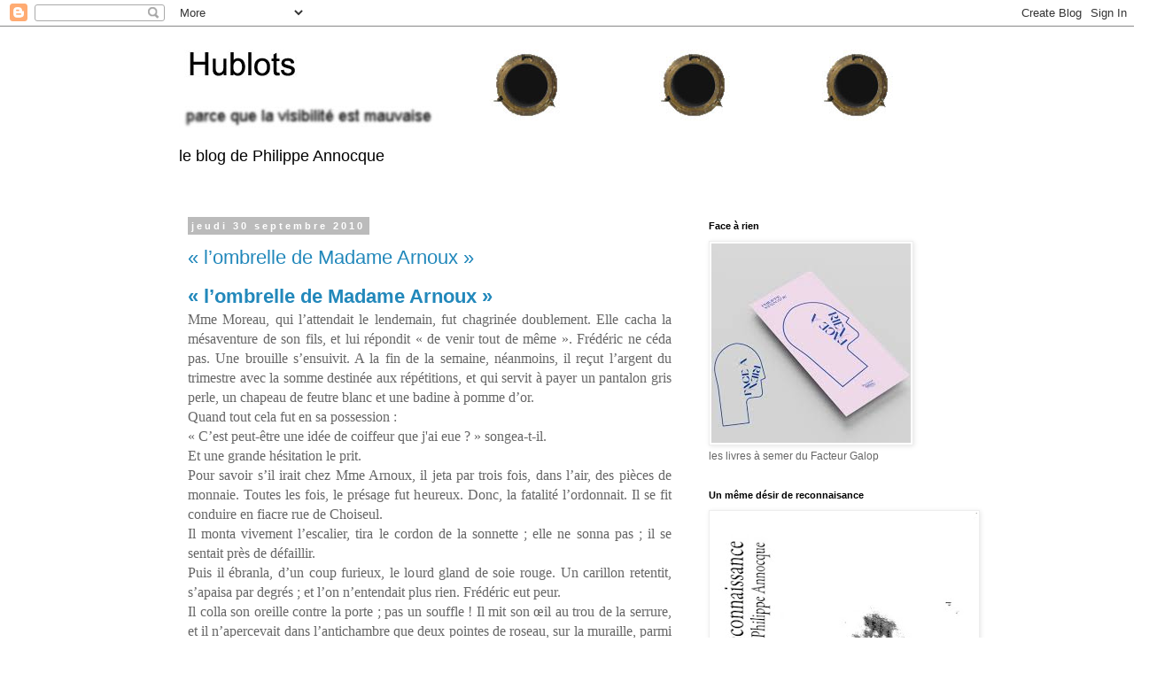

--- FILE ---
content_type: text/html; charset=UTF-8
request_url: https://hublots2.blogspot.com/2010/09/
body_size: 68273
content:
<!DOCTYPE html>
<html class='v2' dir='ltr' lang='fr'>
<head>
<link href='https://www.blogger.com/static/v1/widgets/335934321-css_bundle_v2.css' rel='stylesheet' type='text/css'/>
<meta content='width=1100' name='viewport'/>
<meta content='text/html; charset=UTF-8' http-equiv='Content-Type'/>
<meta content='blogger' name='generator'/>
<link href='https://hublots2.blogspot.com/favicon.ico' rel='icon' type='image/x-icon'/>
<link href='http://hublots2.blogspot.com/2010/09/' rel='canonical'/>
<link rel="alternate" type="application/atom+xml" title="Hublots - Atom" href="https://hublots2.blogspot.com/feeds/posts/default" />
<link rel="alternate" type="application/rss+xml" title="Hublots - RSS" href="https://hublots2.blogspot.com/feeds/posts/default?alt=rss" />
<link rel="service.post" type="application/atom+xml" title="Hublots - Atom" href="https://www.blogger.com/feeds/8923460729971124420/posts/default" />
<!--Can't find substitution for tag [blog.ieCssRetrofitLinks]-->
<meta content='http://hublots2.blogspot.com/2010/09/' property='og:url'/>
<meta content='Hublots' property='og:title'/>
<meta content='le blog de Philippe Annocque' property='og:description'/>
<title>Hublots: septembre 2010</title>
<style id='page-skin-1' type='text/css'><!--
/*
-----------------------------------------------
Blogger Template Style
Name:     Simple
Designer: Blogger
URL:      www.blogger.com
----------------------------------------------- */
/* Content
----------------------------------------------- */
body {
font: normal normal 12px 'Trebuchet MS', Trebuchet, Verdana, sans-serif;
color: #666666;
background: #ffffff none repeat scroll top left;
padding: 0 0 0 0;
}
html body .region-inner {
min-width: 0;
max-width: 100%;
width: auto;
}
h2 {
font-size: 22px;
}
a:link {
text-decoration:none;
color: #2288bb;
}
a:visited {
text-decoration:none;
color: #888888;
}
a:hover {
text-decoration:underline;
color: #33aaff;
}
.body-fauxcolumn-outer .fauxcolumn-inner {
background: transparent none repeat scroll top left;
_background-image: none;
}
.body-fauxcolumn-outer .cap-top {
position: absolute;
z-index: 1;
height: 400px;
width: 100%;
}
.body-fauxcolumn-outer .cap-top .cap-left {
width: 100%;
background: transparent none repeat-x scroll top left;
_background-image: none;
}
.content-outer {
-moz-box-shadow: 0 0 0 rgba(0, 0, 0, .15);
-webkit-box-shadow: 0 0 0 rgba(0, 0, 0, .15);
-goog-ms-box-shadow: 0 0 0 #333333;
box-shadow: 0 0 0 rgba(0, 0, 0, .15);
margin-bottom: 1px;
}
.content-inner {
padding: 10px 40px;
}
.content-inner {
background-color: #ffffff;
}
/* Header
----------------------------------------------- */
.header-outer {
background: transparent none repeat-x scroll 0 -400px;
_background-image: none;
}
.Header h1 {
font: normal normal 40px 'Trebuchet MS',Trebuchet,Verdana,sans-serif;
color: #000000;
text-shadow: 0 0 0 rgba(0, 0, 0, .2);
}
.Header h1 a {
color: #000000;
}
.Header .description {
font-size: 18px;
color: #000000;
}
.header-inner .Header .titlewrapper {
padding: 22px 0;
}
.header-inner .Header .descriptionwrapper {
padding: 0 0;
}
/* Tabs
----------------------------------------------- */
.tabs-inner .section:first-child {
border-top: 0 solid #dddddd;
}
.tabs-inner .section:first-child ul {
margin-top: -1px;
border-top: 1px solid #dddddd;
border-left: 1px solid #dddddd;
border-right: 1px solid #dddddd;
}
.tabs-inner .widget ul {
background: transparent none repeat-x scroll 0 -800px;
_background-image: none;
border-bottom: 1px solid #dddddd;
margin-top: 0;
margin-left: -30px;
margin-right: -30px;
}
.tabs-inner .widget li a {
display: inline-block;
padding: .6em 1em;
font: normal normal 12px 'Trebuchet MS', Trebuchet, Verdana, sans-serif;
color: #000000;
border-left: 1px solid #ffffff;
border-right: 1px solid #dddddd;
}
.tabs-inner .widget li:first-child a {
border-left: none;
}
.tabs-inner .widget li.selected a, .tabs-inner .widget li a:hover {
color: #000000;
background-color: #eeeeee;
text-decoration: none;
}
/* Columns
----------------------------------------------- */
.main-outer {
border-top: 0 solid transparent;
}
.fauxcolumn-left-outer .fauxcolumn-inner {
border-right: 1px solid transparent;
}
.fauxcolumn-right-outer .fauxcolumn-inner {
border-left: 1px solid transparent;
}
/* Headings
----------------------------------------------- */
div.widget > h2,
div.widget h2.title {
margin: 0 0 1em 0;
font: normal bold 11px 'Trebuchet MS',Trebuchet,Verdana,sans-serif;
color: #000000;
}
/* Widgets
----------------------------------------------- */
.widget .zippy {
color: #999999;
text-shadow: 2px 2px 1px rgba(0, 0, 0, .1);
}
.widget .popular-posts ul {
list-style: none;
}
/* Posts
----------------------------------------------- */
h2.date-header {
font: normal bold 11px Arial, Tahoma, Helvetica, FreeSans, sans-serif;
}
.date-header span {
background-color: #bbbbbb;
color: #ffffff;
padding: 0.4em;
letter-spacing: 3px;
margin: inherit;
}
.main-inner {
padding-top: 35px;
padding-bottom: 65px;
}
.main-inner .column-center-inner {
padding: 0 0;
}
.main-inner .column-center-inner .section {
margin: 0 1em;
}
.post {
margin: 0 0 45px 0;
}
h3.post-title, .comments h4 {
font: normal normal 22px 'Trebuchet MS',Trebuchet,Verdana,sans-serif;
margin: .75em 0 0;
}
.post-body {
font-size: 110%;
line-height: 1.4;
position: relative;
}
.post-body img, .post-body .tr-caption-container, .Profile img, .Image img,
.BlogList .item-thumbnail img {
padding: 2px;
background: #ffffff;
border: 1px solid #eeeeee;
-moz-box-shadow: 1px 1px 5px rgba(0, 0, 0, .1);
-webkit-box-shadow: 1px 1px 5px rgba(0, 0, 0, .1);
box-shadow: 1px 1px 5px rgba(0, 0, 0, .1);
}
.post-body img, .post-body .tr-caption-container {
padding: 5px;
}
.post-body .tr-caption-container {
color: #666666;
}
.post-body .tr-caption-container img {
padding: 0;
background: transparent;
border: none;
-moz-box-shadow: 0 0 0 rgba(0, 0, 0, .1);
-webkit-box-shadow: 0 0 0 rgba(0, 0, 0, .1);
box-shadow: 0 0 0 rgba(0, 0, 0, .1);
}
.post-header {
margin: 0 0 1.5em;
line-height: 1.6;
font-size: 90%;
}
.post-footer {
margin: 20px -2px 0;
padding: 5px 10px;
color: #666666;
background-color: #eeeeee;
border-bottom: 1px solid #eeeeee;
line-height: 1.6;
font-size: 90%;
}
#comments .comment-author {
padding-top: 1.5em;
border-top: 1px solid transparent;
background-position: 0 1.5em;
}
#comments .comment-author:first-child {
padding-top: 0;
border-top: none;
}
.avatar-image-container {
margin: .2em 0 0;
}
#comments .avatar-image-container img {
border: 1px solid #eeeeee;
}
/* Comments
----------------------------------------------- */
.comments .comments-content .icon.blog-author {
background-repeat: no-repeat;
background-image: url([data-uri]);
}
.comments .comments-content .loadmore a {
border-top: 1px solid #999999;
border-bottom: 1px solid #999999;
}
.comments .comment-thread.inline-thread {
background-color: #eeeeee;
}
.comments .continue {
border-top: 2px solid #999999;
}
/* Accents
---------------------------------------------- */
.section-columns td.columns-cell {
border-left: 1px solid transparent;
}
.blog-pager {
background: transparent url(//www.blogblog.com/1kt/simple/paging_dot.png) repeat-x scroll top center;
}
.blog-pager-older-link, .home-link,
.blog-pager-newer-link {
background-color: #ffffff;
padding: 5px;
}
.footer-outer {
border-top: 1px dashed #bbbbbb;
}
/* Mobile
----------------------------------------------- */
body.mobile  {
background-size: auto;
}
.mobile .body-fauxcolumn-outer {
background: transparent none repeat scroll top left;
}
.mobile .body-fauxcolumn-outer .cap-top {
background-size: 100% auto;
}
.mobile .content-outer {
-webkit-box-shadow: 0 0 3px rgba(0, 0, 0, .15);
box-shadow: 0 0 3px rgba(0, 0, 0, .15);
}
.mobile .tabs-inner .widget ul {
margin-left: 0;
margin-right: 0;
}
.mobile .post {
margin: 0;
}
.mobile .main-inner .column-center-inner .section {
margin: 0;
}
.mobile .date-header span {
padding: 0.1em 10px;
margin: 0 -10px;
}
.mobile h3.post-title {
margin: 0;
}
.mobile .blog-pager {
background: transparent none no-repeat scroll top center;
}
.mobile .footer-outer {
border-top: none;
}
.mobile .main-inner, .mobile .footer-inner {
background-color: #ffffff;
}
.mobile-index-contents {
color: #666666;
}
.mobile-link-button {
background-color: #2288bb;
}
.mobile-link-button a:link, .mobile-link-button a:visited {
color: #ffffff;
}
.mobile .tabs-inner .section:first-child {
border-top: none;
}
.mobile .tabs-inner .PageList .widget-content {
background-color: #eeeeee;
color: #000000;
border-top: 1px solid #dddddd;
border-bottom: 1px solid #dddddd;
}
.mobile .tabs-inner .PageList .widget-content .pagelist-arrow {
border-left: 1px solid #dddddd;
}

--></style>
<style id='template-skin-1' type='text/css'><!--
body {
min-width: 960px;
}
.content-outer, .content-fauxcolumn-outer, .region-inner {
min-width: 960px;
max-width: 960px;
_width: 960px;
}
.main-inner .columns {
padding-left: 0px;
padding-right: 310px;
}
.main-inner .fauxcolumn-center-outer {
left: 0px;
right: 310px;
/* IE6 does not respect left and right together */
_width: expression(this.parentNode.offsetWidth -
parseInt("0px") -
parseInt("310px") + 'px');
}
.main-inner .fauxcolumn-left-outer {
width: 0px;
}
.main-inner .fauxcolumn-right-outer {
width: 310px;
}
.main-inner .column-left-outer {
width: 0px;
right: 100%;
margin-left: -0px;
}
.main-inner .column-right-outer {
width: 310px;
margin-right: -310px;
}
#layout {
min-width: 0;
}
#layout .content-outer {
min-width: 0;
width: 800px;
}
#layout .region-inner {
min-width: 0;
width: auto;
}
body#layout div.add_widget {
padding: 8px;
}
body#layout div.add_widget a {
margin-left: 32px;
}
--></style>
<link href='https://www.blogger.com/dyn-css/authorization.css?targetBlogID=8923460729971124420&amp;zx=40f0e70f-0e5d-4273-8fe8-6743cf15c72b' media='none' onload='if(media!=&#39;all&#39;)media=&#39;all&#39;' rel='stylesheet'/><noscript><link href='https://www.blogger.com/dyn-css/authorization.css?targetBlogID=8923460729971124420&amp;zx=40f0e70f-0e5d-4273-8fe8-6743cf15c72b' rel='stylesheet'/></noscript>
<meta name='google-adsense-platform-account' content='ca-host-pub-1556223355139109'/>
<meta name='google-adsense-platform-domain' content='blogspot.com'/>

</head>
<body class='loading variant-simplysimple'>
<div class='navbar section' id='navbar' name='Navbar'><div class='widget Navbar' data-version='1' id='Navbar1'><script type="text/javascript">
    function setAttributeOnload(object, attribute, val) {
      if(window.addEventListener) {
        window.addEventListener('load',
          function(){ object[attribute] = val; }, false);
      } else {
        window.attachEvent('onload', function(){ object[attribute] = val; });
      }
    }
  </script>
<div id="navbar-iframe-container"></div>
<script type="text/javascript" src="https://apis.google.com/js/platform.js"></script>
<script type="text/javascript">
      gapi.load("gapi.iframes:gapi.iframes.style.bubble", function() {
        if (gapi.iframes && gapi.iframes.getContext) {
          gapi.iframes.getContext().openChild({
              url: 'https://www.blogger.com/navbar/8923460729971124420?origin\x3dhttps://hublots2.blogspot.com',
              where: document.getElementById("navbar-iframe-container"),
              id: "navbar-iframe"
          });
        }
      });
    </script><script type="text/javascript">
(function() {
var script = document.createElement('script');
script.type = 'text/javascript';
script.src = '//pagead2.googlesyndication.com/pagead/js/google_top_exp.js';
var head = document.getElementsByTagName('head')[0];
if (head) {
head.appendChild(script);
}})();
</script>
</div></div>
<div class='body-fauxcolumns'>
<div class='fauxcolumn-outer body-fauxcolumn-outer'>
<div class='cap-top'>
<div class='cap-left'></div>
<div class='cap-right'></div>
</div>
<div class='fauxborder-left'>
<div class='fauxborder-right'></div>
<div class='fauxcolumn-inner'>
</div>
</div>
<div class='cap-bottom'>
<div class='cap-left'></div>
<div class='cap-right'></div>
</div>
</div>
</div>
<div class='content'>
<div class='content-fauxcolumns'>
<div class='fauxcolumn-outer content-fauxcolumn-outer'>
<div class='cap-top'>
<div class='cap-left'></div>
<div class='cap-right'></div>
</div>
<div class='fauxborder-left'>
<div class='fauxborder-right'></div>
<div class='fauxcolumn-inner'>
</div>
</div>
<div class='cap-bottom'>
<div class='cap-left'></div>
<div class='cap-right'></div>
</div>
</div>
</div>
<div class='content-outer'>
<div class='content-cap-top cap-top'>
<div class='cap-left'></div>
<div class='cap-right'></div>
</div>
<div class='fauxborder-left content-fauxborder-left'>
<div class='fauxborder-right content-fauxborder-right'></div>
<div class='content-inner'>
<header>
<div class='header-outer'>
<div class='header-cap-top cap-top'>
<div class='cap-left'></div>
<div class='cap-right'></div>
</div>
<div class='fauxborder-left header-fauxborder-left'>
<div class='fauxborder-right header-fauxborder-right'></div>
<div class='region-inner header-inner'>
<div class='header section' id='header' name='En-tête'><div class='widget Header' data-version='1' id='Header1'>
<div id='header-inner'>
<a href='https://hublots2.blogspot.com/' style='display: block'>
<img alt='Hublots' height='115px; ' id='Header1_headerimg' src='https://blogger.googleusercontent.com/img/b/R29vZ2xl/AVvXsEhnnN1_xdhDTNM_Uix_3OA0xYuVty86Xj4FztXHXRaWKv8T5dB93DkFy44ZUYrddm7emHxAr7mPFTF-uuMj-HwR0QoEpNv63-Jkoj04zrz31ZC-5RwoTMI1_JUCiGUfRrkW8KlVP1ADY8F8/s1600/Banni%25C3%25A8re+hublots.png' style='display: block' width='950px; '/>
</a>
<div class='descriptionwrapper'>
<p class='description'><span>le blog de Philippe Annocque</span></p>
</div>
</div>
</div></div>
</div>
</div>
<div class='header-cap-bottom cap-bottom'>
<div class='cap-left'></div>
<div class='cap-right'></div>
</div>
</div>
</header>
<div class='tabs-outer'>
<div class='tabs-cap-top cap-top'>
<div class='cap-left'></div>
<div class='cap-right'></div>
</div>
<div class='fauxborder-left tabs-fauxborder-left'>
<div class='fauxborder-right tabs-fauxborder-right'></div>
<div class='region-inner tabs-inner'>
<div class='tabs no-items section' id='crosscol' name='Toutes les colonnes'></div>
<div class='tabs no-items section' id='crosscol-overflow' name='Cross-Column 2'></div>
</div>
</div>
<div class='tabs-cap-bottom cap-bottom'>
<div class='cap-left'></div>
<div class='cap-right'></div>
</div>
</div>
<div class='main-outer'>
<div class='main-cap-top cap-top'>
<div class='cap-left'></div>
<div class='cap-right'></div>
</div>
<div class='fauxborder-left main-fauxborder-left'>
<div class='fauxborder-right main-fauxborder-right'></div>
<div class='region-inner main-inner'>
<div class='columns fauxcolumns'>
<div class='fauxcolumn-outer fauxcolumn-center-outer'>
<div class='cap-top'>
<div class='cap-left'></div>
<div class='cap-right'></div>
</div>
<div class='fauxborder-left'>
<div class='fauxborder-right'></div>
<div class='fauxcolumn-inner'>
</div>
</div>
<div class='cap-bottom'>
<div class='cap-left'></div>
<div class='cap-right'></div>
</div>
</div>
<div class='fauxcolumn-outer fauxcolumn-left-outer'>
<div class='cap-top'>
<div class='cap-left'></div>
<div class='cap-right'></div>
</div>
<div class='fauxborder-left'>
<div class='fauxborder-right'></div>
<div class='fauxcolumn-inner'>
</div>
</div>
<div class='cap-bottom'>
<div class='cap-left'></div>
<div class='cap-right'></div>
</div>
</div>
<div class='fauxcolumn-outer fauxcolumn-right-outer'>
<div class='cap-top'>
<div class='cap-left'></div>
<div class='cap-right'></div>
</div>
<div class='fauxborder-left'>
<div class='fauxborder-right'></div>
<div class='fauxcolumn-inner'>
</div>
</div>
<div class='cap-bottom'>
<div class='cap-left'></div>
<div class='cap-right'></div>
</div>
</div>
<!-- corrects IE6 width calculation -->
<div class='columns-inner'>
<div class='column-center-outer'>
<div class='column-center-inner'>
<div class='main section' id='main' name='Principal'><div class='widget Blog' data-version='1' id='Blog1'>
<div class='blog-posts hfeed'>

          <div class="date-outer">
        
<h2 class='date-header'><span>jeudi 30 septembre 2010</span></h2>

          <div class="date-posts">
        
<div class='post-outer'>
<div class='post hentry uncustomized-post-template' itemprop='blogPost' itemscope='itemscope' itemtype='http://schema.org/BlogPosting'>
<meta content='8923460729971124420' itemprop='blogId'/>
<meta content='6279550537402308333' itemprop='postId'/>
<a name='6279550537402308333'></a>
<h3 class='post-title entry-title' itemprop='name'>
<a href='https://hublots2.blogspot.com/2014/08/lombrelle-de-madame-arnoux.html'>&#171; l&#8217;ombrelle de Madame Arnoux &#187; </a>
</h3>
<div class='post-header'>
<div class='post-header-line-1'></div>
</div>
<div class='post-body entry-content' id='post-body-6279550537402308333' itemprop='description articleBody'>
<div class="divTitreArticle">
<h2>
    <a class="titreArticle" href="http://hublots.over-blog.com/article-l-ombrelle-de-madame-arnoux-57966653.html" title="&#171; l&#8217;ombrelle de Madame Arnoux &#187;">
     &#171; l&#8217;ombrelle de Madame Arnoux &#187;    </a>
   </h2>
</div>
<div style="text-align: justify;">
<span style="font-family: times new roman,times; font-size: 12pt;">Mme
 Moreau, qui l&#8217;attendait le lendemain, fut chagrinée doublement. Elle 
cacha la mésaventure de son fils, et lui répondit
    &#171;&nbsp;de venir tout de même&nbsp;&#187;. Frédéric ne céda pas. Une brouille 
s&#8217;ensuivit. A la fin de la semaine, néanmoins, il reçut l&#8217;argent du 
trimestre avec la somme destinée aux répétitions, et
    qui servit à payer un pantalon gris perle, un chapeau de feutre 
blanc et une badine à pomme d&#8217;or.</span>
  </div>
<div style="text-align: justify;">
<span style="font-family: times new roman,times; font-size: 12pt;">Quand tout cela fut en sa possession&nbsp;:</span>
  </div>
<div style="text-align: justify;">
<span style="font-family: times new roman,times; font-size: 12pt;">&#171;&nbsp;C&#8217;est peut-être une idée de coiffeur que j'ai eue&nbsp;?&nbsp;&#187; songea-t-il.</span>
  </div>
<div style="text-align: justify;">
<span style="font-family: times new roman,times; font-size: 12pt;">Et une grande hésitation le prit.</span>
  </div>
<div style="text-align: justify;">
<span style="font-family: times new roman,times; font-size: 12pt;"><a href="http://idata.over-blog.com/1/07/60/07/femme-ombrelle.jpg"></a>Pour
 savoir s&#8217;il irait chez Mme Arnoux, il jeta par trois
    fois, dans l&#8217;air, des pièces de monnaie. Toutes les fois, le présage
 fut heureux. Donc, la fatalité l&#8217;ordonnait. Il se fit conduire en 
fiacre rue de Choiseul.</span>
  </div>
<div style="text-align: justify;">
<span style="font-family: times new roman,times; font-size: 12pt;">Il monta vivement l&#8217;escalier, tira le cordon de la sonnette&nbsp;; elle ne sonna pas&nbsp;; il se sentait près de
    défaillir.</span>
  </div>
<div style="text-align: justify;">
<span style="font-family: times new roman,times; font-size: 12pt;">Puis il ébranla, d&#8217;un coup furieux, le lourd gland de soie rouge. Un carillon retentit, s&#8217;apaisa par degrés&nbsp;; et l&#8217;on
    n&#8217;entendait plus rien. Frédéric eut peur.</span>
  </div>
<div style="text-align: justify;">
<span style="font-family: times new roman,times; font-size: 12pt;">Il
 colla son oreille contre la porte&nbsp;; pas un souffle&nbsp;! Il mit son œil au 
trou de la serrure, et il n&#8217;apercevait dans
    l&#8217;antichambre que deux pointes de roseau, sur la muraille, parmi les
 fleurs du papier. Enfin, il tournait les talons quand il se ravisa. 
Cette fois, il donna un petit coup, léger. La porte
    s&#8217;ouvrit&nbsp;; et, sur le seuil, les cheveux ébouriffés, la face 
cramoisie et l&#8217;air maussade, Arnoux lui-même parut.</span>
  </div>
<div style="text-align: justify;">
<span style="font-family: times new roman,times; font-size: 12pt;">&#171;&nbsp;Tiens&nbsp;! Qui diable vous amène&nbsp;? Entrez&nbsp;!&nbsp;&#187;</span>
  </div>
<div style="text-align: justify;">
<span style="font-family: times new roman,times; font-size: 12pt;">Il l&#8217;introduisit, non dans le boudoir ou dans sa chambre, mais dans la salle à manger, où l&#8217;on voyait sur la table une bouteille
    de vin de Champagne avec deux verres&nbsp;; et, d&#8217;un ton brusque&nbsp;:</span>
  </div>
<div style="text-align: justify;">
<span style="font-family: times new roman,times; font-size: 12pt;">&#171;&nbsp;Vous avez quelque chose à me demander, cher ami&nbsp;?</span>
  </div>
<div style="text-align: justify;">
<span style="font-family: times new roman,times; font-size: 12pt;">&#8211; Non&nbsp;! rien&nbsp;! rien&nbsp;! balbutia le jeune homme, cherchant un prétexte à sa visite.</span>
  </div>
<div style="text-align: justify;">
<span style="font-family: times new roman,times; font-size: 12pt;">Enfin, il dit qu&#8217;il était venu savoir de ses nouvelles, car il le croyait en Allemagne, sur le rapport d&#8217;Hussonnet.</span>
  </div>
<div style="text-align: justify;">
<span style="font-family: times new roman,times; font-size: 12pt;">&#8211; Nullement&nbsp;! reprit Arnoux. Quelle linotte que ce garçon-là, pour entendre tout de travers&nbsp;!</span>
  </div>
<div style="text-align: justify;">
<span style="font-family: times new roman,times; font-size: 12pt;">Afin de dissimuler son trouble, Frédéric marchait de droite et de gauche, dans la salle. En heurtant le pied d&#8217;une chaise, il
    fit tomber une ombrelle posée dessus&nbsp;; le manche d&#8217;ivoire se brisa.</span>
  </div>
<div style="text-align: justify;">
<span style="font-family: times new roman,times; font-size: 12pt;">&#171;&nbsp;Mon Dieu&nbsp;! s&#8217;écria-t-il, comme je suis chagrin d&#8217;avoir brisé l&#8217;ombrelle de Mme Arnoux.&nbsp;&#187;</span>
  </div>
<div style="text-align: justify;">
<span style="font-family: times new roman,times; font-size: 12pt;">A ce mot, le marchand releva la tête, et eut un singulier sourire. Frédéric, prenant l&#8217;occasion qui s&#8217;offrait de parler d&#8217;elle,
    ajouta timidement&nbsp;:</span>
  </div>
<div style="text-align: justify;">
<span style="font-family: times new roman,times; font-size: 12pt;">&#171;&nbsp;Est-ce que je ne pourrai pas la voir&nbsp;?&nbsp;&#187;</span>
  </div>
<div style="text-align: justify;">
<span style="font-family: times new roman,times; font-size: 12pt;">Elle était dans son pays, près de sa mère malade.</span>
  </div>
<div style="text-align: justify;">
<span style="font-family: times new roman,times; font-size: 12pt;">Il n&#8217;osa faire de questions sur la durée de cette absence. Il demanda seulement quel était le pays de Mme Arnoux.</span>
  </div>
<div style="text-align: justify;">
<span style="font-family: times new roman,times; font-size: 12pt;">&#171;&nbsp;Chartres&nbsp;! Cela vous étonne&nbsp;?</span>
  </div>
<div style="text-align: justify;">
<span style="font-family: times new roman,times; font-size: 12pt;">&#8211; Moi&nbsp;? non&nbsp;! pourquoi&nbsp;? Pas le moins du monde&nbsp;!</span>
  </div>
<div style="text-align: justify;">
<span style="font-family: times new roman,times; font-size: 12pt;">Ils
 ne trouvèrent, ensuite, absolument rien à se dire. Arnoux, qui s&#8217;était 
fait une cigarette, tournait autour de la table, en
    soufflant. Frédéric, debout contre le poêle, contemplait les murs, 
l&#8217;étagère, le parquet&nbsp;; et des images charmantes défilaient dans sa 
mémoire, devant ses yeux plutôt. Enfin il se
    retira.</span>
  </div>
<div style="text-align: justify;">
<span style="font-family: times new roman,times; font-size: 12pt;">Un
 morceau de journal, roulé en boule, traînait par terre, dans 
l&#8217;antichambre&nbsp;; Arnoux le prit&nbsp;; et, se haussant sur
    la pointe des pieds, il l&#8217;enfonça dans la sonnette, pour continuer, 
dit-il, sa sieste interrompue. Puis, en lui donnant une poignée de 
main&nbsp;:</span>
  </div>
<div style="text-align: justify;">
<span style="font-family: times new roman,times; font-size: 12pt;">&#171;&nbsp;Avertissez le concierge, s&#8217;il vous plaît, que je n&#8217;y suis pas&nbsp;!&nbsp;&#187;</span>
  </div>
<div style="text-align: justify;">
<span style="font-family: times new roman,times; font-size: 12pt;">Et il referma la porte sur son dos, violemment.</span>
  </div>
<div style="text-align: justify;">
&nbsp;
  </div>
<div style="text-align: justify;">
<span style="font-family: times new roman,times; font-size: 12pt;"><b>Gustave Flaubert</b>, <b><i>L&#8217;éducation sentimentale</i></b>.</span>
  </div>
<div style="text-align: justify;">
&nbsp;
  </div>
<div style="text-align: justify;">
<span style="font-family: times new roman,times; font-size: 12pt;">Laisser
 le regard de jeunes lecteurs s&#8217;attarder sur les indices amoureusement 
disposés par l&#8217;auteur &#8211; et qui bien sûr échappent
    à son héros &#8211; pour les amener sans leur dire à comprendre ce qui 
n&#8217;est pas dit fait partie des quelques plaisirs pour lesquels on me 
paie.</span></div>
<div style="text-align: justify;">
<br /></div>
<div style="text-align: justify;">
<br /></div>
<h2 class="h2commentMessage" id="c">
Commentaires</h2>
<div class="commentsList addEnding">
<div class="commentContainer comment1  comment_odd " id="comment68452346">
<div class="commentMessage">
Le gland de la sonnette, le manche en ivoire de l'ombrelle de <b><span style="color: green;">la belle</span></b>... Michel Onfray n'a jamais lu Flaubert.
  </div>
<div class="commentOption">
Commentaire n&#176;<a href="http://hublots.over-blog.com/article-l-ombrelle-de-madame-arnoux-57966653-comments.html#comment68452346" rel="nofollow">1</a>
   
      posté par   
      <a class="newWindow" href="http://dominiquehasselmann.blog.lemonde.fr/">
       Dominique Hasselmann      </a>   
      
   le 30/09/2010 à&nbsp;07h46  </div>
<div class="commentMessage responseMessage reponseMessage">
Comment ? Michel Onfray s'est tapée la Maréchale ? (J'adore lancer des rumeurs.)
  </div>
<div class="commentOption responseOption reponseOption">
Réponse de    <a href="http://hublots.over-blog.com/">
     PhA    </a>
    le 30/09/2010 à&nbsp;08h09   </div>
</div>
<div class="commentContainer comment2  comment_even " id="comment68453485">
<div class="commentMessage">
Tu parles de la veuve Pétain ?
  </div>
<div class="commentOption">
Commentaire n&#176;<a href="http://hublots.over-blog.com/article-l-ombrelle-de-madame-arnoux-57966653-comments.html#comment68453485" rel="nofollow">2</a>
   
      posté par   
      <a class="newWindow" href="http://dominiquehasselmann.blog.lemonde.fr/">
       Dominique Hasselmann      </a>   
      
   le 30/09/2010 à&nbsp;08h12  </div>
<div class="commentMessage responseMessage reponseMessage">
Et roule la boule de neige !
  </div>
<div class="commentOption responseOption reponseOption">
Réponse de    <a href="http://hublots.over-blog.com/">
     PhA    </a>
    le 30/09/2010 à&nbsp;08h41   </div>
</div>
<div class="commentContainer comment3  comment_odd " id="comment68457925">
<div class="commentMessage">
Un classique. On (je)&nbsp;ne s'en lasse pas.
  <br />
(très joli ce tableau de Monet)
  <br />
Vos "non-dits" vont parler à vos élèves, c'est sûr.
  </div>
<div class="commentOption">
Commentaire n&#176;<a href="http://hublots.over-blog.com/article-l-ombrelle-de-madame-arnoux-57966653-comments.html#comment68457925" rel="nofollow">3</a>
   
      posté par   
       Ambre      
      
   le 30/09/2010 à&nbsp;09h40  </div>
<div class="commentMessage responseMessage reponseMessage">
C'est vrai que ça les a fait réagir. Il y en a même eu un pour lui conseiller d'écrire des polars.
  </div>
<div class="commentOption responseOption reponseOption">
Réponse de    <a href="http://hublots.over-blog.com/">
     PhA    </a>
    le 30/09/2010 à&nbsp;09h45   </div>
</div>
<div class="commentContainer comment4  comment_even " id="comment68460327">
<div class="commentMessage">
Ah ah ah! excellent!
  </div>
<div class="commentOption">
Commentaire n&#176;<a href="http://hublots.over-blog.com/article-l-ombrelle-de-madame-arnoux-57966653-comments.html#comment68460327" rel="nofollow">4</a>
   
      posté par   
       Ambre      
      
   le 30/09/2010 à&nbsp;10h24  </div>
<div class="commentMessage responseMessage reponseMessage">
Et assez bien vu aussi, en fait, quand on lit le texte en détail. Le
 plaisir de voir ce qui ne saute pas à l'oeil, c'est le début de la 
lecture.
  </div>
<div class="commentOption responseOption reponseOption">
Réponse de    <a href="http://hublots.over-blog.com/">
     PhA    </a>
    le 30/09/2010 à&nbsp;10h33   </div>
</div>
<div class="commentContainer comment5  comment_odd " id="comment68465044">
<div class="commentMessage">
Et de l'écriture.
  </div>
<div class="commentOption">
Commentaire n&#176;<a href="http://hublots.over-blog.com/article-l-ombrelle-de-madame-arnoux-57966653-comments.html#comment68465044" rel="nofollow">5</a>
   
      posté par   
       Moons      
      
   le 30/09/2010 à&nbsp;11h57  </div>
<div class="commentMessage responseMessage reponseMessage">
Ne nous précipitons pas !
  </div>
<div class="commentOption responseOption reponseOption">
Réponse de    <a href="http://hublots.over-blog.com/">
     PhA    </a>
    le 30/09/2010 à&nbsp;22h34   </div>
</div>
<div class="commentContainer comment6  comment_even " id="comment68465676">
<div class="commentMessage">
de la grande supériorité de la littérature sur la philosophie : savoir faire place au silence, savoir se taire.
  </div>
<div class="commentOption">
Commentaire n&#176;<a href="http://hublots.over-blog.com/article-l-ombrelle-de-madame-arnoux-57966653-comments.html#comment68465676" rel="nofollow">6</a>
   
      posté par   
      <a class="newWindow" href="http://coryphee.over-blog.com/">
       Aléna      </a>   
      
   le 30/09/2010 à&nbsp;12h13  </div>
<div class="commentMessage responseMessage reponseMessage">
Je ne connais rien à la philo - mais grâce à vous je peux me taire sur le sujet : ça me donnera toujours le dernier mot.
  </div>
<div class="commentOption responseOption reponseOption">
Réponse de    <a href="http://hublots.over-blog.com/">
     PhA    </a>
    le 30/09/2010 à&nbsp;22h36   </div>
</div>
<div class="commentContainer comment7  comment_odd " id="comment68470550">
<div class="commentMessage">
Sommes cachés derrière les roseaux avec ses sentiments, le coeur battant, avant que ne surgisse le lion.
  </div>
<div class="commentOption">
Commentaire n&#176;<a href="http://hublots.over-blog.com/article-l-ombrelle-de-madame-arnoux-57966653-comments.html#comment68470550" rel="nofollow">7</a>
   
      posté par   
      <a class="newWindow" href="http://quotiriens.blog.lemonde.fr/">
       quotiriens      </a>   
      
   le 30/09/2010 à&nbsp;13h56  </div>
<div class="commentMessage responseMessage reponseMessage">
Alors nous sommes cachés tout contre la Maréchale.
  </div>
<div class="commentOption responseOption reponseOption">
Réponse de    <a href="http://hublots.over-blog.com/">
     PhA    </a>
    le 30/09/2010 à&nbsp;22h41   </div>
</div>
<div class="commentContainer comment8  comment_even " id="comment68474405">
<div class="commentMessage">
A la relecture, je me dis que certains ont l'esprit mal tourné. Que dis-je mal tourné ? Détourné !
  </div>
<div class="commentOption">
Commentaire n&#176;<a href="http://hublots.over-blog.com/article-l-ombrelle-de-madame-arnoux-57966653-comments.html#comment68474405" rel="nofollow">8</a>
   
      posté par   
       Moons      
      
   le 30/09/2010 à&nbsp;15h12  </div>
<div class="commentMessage responseMessage reponseMessage">
Mais il faut avoir l'esprit mal tourné ! Frédéric ne l'a pas assez, voyez le résultat.
  </div>
<div class="commentOption responseOption reponseOption">
Réponse de    <a href="http://hublots.over-blog.com/">
     PhA    </a>
    le 30/09/2010 à&nbsp;22h42   </div>
</div>
<div class="commentContainer comment9  comment_odd " id="comment68501206">
<div class="commentMessage">
Payé pour sans le leur dire faire leur éducation.
  </div>
<div class="commentOption">
Commentaire n&#176;<a href="http://hublots.over-blog.com/article-l-ombrelle-de-madame-arnoux-57966653-comments.html#comment68501206" rel="nofollow">9</a>
   
      posté par   
      <a class="newWindow" href="http://albertbin.blogspot.com/">
       albin      </a>   
      
   le 30/09/2010 à&nbsp;23h17  </div>
<div class="commentMessage responseMessage reponseMessage">
sentimentale ?
  </div>
<div class="commentOption responseOption reponseOption">
Réponse de    <a href="http://hublots.over-blog.com/">
     PhA    </a>
    le 01/10/2010 à&nbsp;09h47   </div>
</div>
<div class="commentContainer comment10  comment_even " id="comment68512428">
<div class="commentMessage">
... En espérant qu'ils se débrouillent mieux que Frédéric.
  </div>
<div class="commentOption">
Commentaire n&#176;<a href="http://hublots.over-blog.com/article-l-ombrelle-de-madame-arnoux-57966653-comments.html#comment68512428" rel="nofollow">10</a>
   
      posté par   
      <a class="newWindow" href="http://nadegedauvergne.over-blog.com/">
       Nadège      </a>   
      
   le 01/10/2010 à&nbsp;09h44  </div>
<div class="commentMessage responseMessage reponseMessage">
On leur souhaite !
  </div>
<div class="commentOption responseOption reponseOption">
Réponse de    <a href="http://hublots.over-blog.com/">
     PhA    </a>
    le 01/10/2010 à&nbsp;09h47   </div>
</div>
<div class="commentContainer comment11  comment_odd " id="comment68706643">
<div class="commentMessage">
J'abandonne volontiers cette midinette de madame Bovary pour ce 
pusillanime de Frédéric Moreau. C'est madame Ratée qui a retenu 
l'attention et non monsieur.
  </div>
<div class="commentOption">
Commentaire n&#176;<a href="http://hublots.over-blog.com/article-l-ombrelle-de-madame-arnoux-57966653-comments.html#comment68706643" rel="nofollow">11</a>
   
      posté par   
      <a class="newWindow" href="http://www.zolucider.blogspot.com/">
       Zoë      </a>   
      
   le 04/10/2010 à&nbsp;21h30  </div>
<div class="commentMessage responseMessage reponseMessage">
<i>L'éducation sentimentale</i> et <i>Bouvard et Pécuchet</i> sont deux Flaubert préférés, d'ailleurs je pensais aux deux en même temps en écrivant mon premier roman.
  </div>
<div class="commentOption responseOption reponseOption">
Réponse de    <a href="http://hublots.over-blog.com/">
     PhA    </a>
    le 04/10/2010 à&nbsp;21h45   </div>
</div>
</div>
<div style="text-align: justify;">
</div>
<div style='clear: both;'></div>
</div>
<div class='post-footer'>
<div class='post-footer-line post-footer-line-1'>
<span class='post-author vcard'>
Posted by
<span class='fn' itemprop='author' itemscope='itemscope' itemtype='http://schema.org/Person'>
<meta content='https://www.blogger.com/profile/08748664919717349319' itemprop='url'/>
<a class='g-profile' href='https://www.blogger.com/profile/08748664919717349319' rel='author' title='author profile'>
<span itemprop='name'>Philippe Annocque</span>
</a>
</span>
</span>
<span class='post-timestamp'>
at
<meta content='http://hublots2.blogspot.com/2014/08/lombrelle-de-madame-arnoux.html' itemprop='url'/>
<a class='timestamp-link' href='https://hublots2.blogspot.com/2014/08/lombrelle-de-madame-arnoux.html' rel='bookmark' title='permanent link'><abbr class='published' itemprop='datePublished' title='2010-09-30T11:01:00+02:00'>11:01</abbr></a>
</span>
<span class='post-comment-link'>
<a class='comment-link' href='https://hublots2.blogspot.com/2014/08/lombrelle-de-madame-arnoux.html#comment-form' onclick=''>
Aucun commentaire:
  </a>
</span>
<span class='post-icons'>
</span>
<div class='post-share-buttons goog-inline-block'>
<a class='goog-inline-block share-button sb-email' href='https://www.blogger.com/share-post.g?blogID=8923460729971124420&postID=6279550537402308333&target=email' target='_blank' title='Envoyer par e-mail'><span class='share-button-link-text'>Envoyer par e-mail</span></a><a class='goog-inline-block share-button sb-blog' href='https://www.blogger.com/share-post.g?blogID=8923460729971124420&postID=6279550537402308333&target=blog' onclick='window.open(this.href, "_blank", "height=270,width=475"); return false;' target='_blank' title='BlogThis!'><span class='share-button-link-text'>BlogThis!</span></a><a class='goog-inline-block share-button sb-twitter' href='https://www.blogger.com/share-post.g?blogID=8923460729971124420&postID=6279550537402308333&target=twitter' target='_blank' title='Partager sur X'><span class='share-button-link-text'>Partager sur X</span></a><a class='goog-inline-block share-button sb-facebook' href='https://www.blogger.com/share-post.g?blogID=8923460729971124420&postID=6279550537402308333&target=facebook' onclick='window.open(this.href, "_blank", "height=430,width=640"); return false;' target='_blank' title='Partager sur Facebook'><span class='share-button-link-text'>Partager sur Facebook</span></a><a class='goog-inline-block share-button sb-pinterest' href='https://www.blogger.com/share-post.g?blogID=8923460729971124420&postID=6279550537402308333&target=pinterest' target='_blank' title='Partager sur Pinterest'><span class='share-button-link-text'>Partager sur Pinterest</span></a>
</div>
</div>
<div class='post-footer-line post-footer-line-2'>
<span class='post-labels'>
Labels:
<a href='https://hublots2.blogspot.com/search/label/Flaubert' rel='tag'>Flaubert</a>,
<a href='https://hublots2.blogspot.com/search/label/Hublog%20%C3%A0%20lecture' rel='tag'>Hublog à lecture</a>,
<a href='https://hublots2.blogspot.com/search/label/Hublots%20avant%20Hublots' rel='tag'>Hublots avant Hublots</a>
</span>
</div>
<div class='post-footer-line post-footer-line-3'>
<span class='post-location'>
</span>
</div>
</div>
</div>
</div>

          </div></div>
        

          <div class="date-outer">
        
<h2 class='date-header'><span>lundi 27 septembre 2010</span></h2>

          <div class="date-posts">
        
<div class='post-outer'>
<div class='post hentry uncustomized-post-template' itemprop='blogPost' itemscope='itemscope' itemtype='http://schema.org/BlogPosting'>
<meta content='https://blogger.googleusercontent.com/img/b/R29vZ2xl/AVvXsEii_8MO_M37CPMDC0Ff-a0VLLJyKRJrewIkoyel-nMbhuZTdO7NTxIcwEteuP6WRUawFDqcPQK5oyqmkN3qfjJu7myKd2jwTjR56C7W5EDLscGMrlZSxzfkJhF7N_su-jrDo9clh7drQeVK/s1600/bon+lecteur.png' itemprop='image_url'/>
<meta content='8923460729971124420' itemprop='blogId'/>
<meta content='3560535951549352986' itemprop='postId'/>
<a name='3560535951549352986'></a>
<h3 class='post-title entry-title' itemprop='name'>
<a href='https://hublots2.blogspot.com/2010/09/lectures-encombrees.html'>lectures encombrées </a>
</h3>
<div class='post-header'>
<div class='post-header-line-1'></div>
</div>
<div class='post-body entry-content' id='post-body-3560535951549352986' itemprop='description articleBody'>
<div class="divTitreArticle">
   <h2>
    <a class="titreArticle" href="http://hublots.over-blog.com/article-lectures-encombrees-57784110.html" title="lectures encombrées">
     lectures encombrées    </a>
   </h2>
</div>
<div style="text-align: justify;">
    <span style="font-family: times new roman,times; font-size: 12pt;">&nbsp;</span></div>
<div class="separator" style="clear: both; text-align: center;">
<a href="https://blogger.googleusercontent.com/img/b/R29vZ2xl/AVvXsEii_8MO_M37CPMDC0Ff-a0VLLJyKRJrewIkoyel-nMbhuZTdO7NTxIcwEteuP6WRUawFDqcPQK5oyqmkN3qfjJu7myKd2jwTjR56C7W5EDLscGMrlZSxzfkJhF7N_su-jrDo9clh7drQeVK/s1600/bon+lecteur.png" imageanchor="1" style="clear: right; float: right; margin-bottom: 1em; margin-left: 1em;"><img border="0" src="https://blogger.googleusercontent.com/img/b/R29vZ2xl/AVvXsEii_8MO_M37CPMDC0Ff-a0VLLJyKRJrewIkoyel-nMbhuZTdO7NTxIcwEteuP6WRUawFDqcPQK5oyqmkN3qfjJu7myKd2jwTjR56C7W5EDLscGMrlZSxzfkJhF7N_su-jrDo9clh7drQeVK/s1600/bon+lecteur.png" /></a></div>
<br />
<div style="text-align: justify;">
<span style="font-family: times new roman,times; font-size: 12pt;">Il
 y a des lectures encombrées. Encombrées de tout ce qu&#8217;on a lu avant. De
 ce que l&#8217;on a appris qui est bon et ne l&#8217;est pas&nbsp;: ne pas mettre trop 
d&#8217;adjectifs, se méfier du
    nombrilisme, les adverbes en -ment c&#8217;est lourd, se méfier du 
formalisme, attention à l&#8217;abus des italiques, ce n&#8217;est pas comme ça 
qu&#8217;on écrit un roman, trop de parenthèses tue la parenthèse, mais
    c&#8217;est quoi ce sujet ça tout le monde en parle déjà, mais c&#8217;est pas 
un roman ça, ah c&#8217;est bien ça ressemble à du Bernard Pilchard mais 
Pilchard c&#8217;est quand même un cran au-dessus&#8230; Encombrées de
    tout ce qui est bien pratique pour se faire une opinion et la 
formuler, et d&#8217;ailleurs c&#8217;est vrai tout ça et le reste, on ne peut pas 
dire le contraire, et un peu de culture littéraire après tout
    c&#8217;est pas plus mal pour parler de littérature, c&#8217;est pas <a href="http://hublots2.blogspot.fr/2010/09/il-parait-que-je-suis-prof-de-francais.html">un prof de français</a>
 qui va dire le
    contraire quand même. Mais bon, il y a des moments où ça fait du 
bien de s&#8217;avancer tout seul dans le noir, d&#8217;oublier tout ce qu&#8217;on sait 
et qu&#8217;on a appris justement pour pouvoir l&#8217;oublier au bon
    moment, et d&#8217;attendre de voir ce qui va se passer.</span></div>
<div style="text-align: justify;">
<br /></div>
<div style="text-align: justify;">
<br /></div>
<h2 class="h2commentMessage" id="c">
Commentaires</h2>
<div class="commentsList addEnding">
  <div class="commentContainer comment1  comment_odd " id="comment68274443">
  <div class="commentMessage">
      
  
    Une dernière phrase que je m'empresse de retenir. N'est-ce pas 
d'autant plus difficile pour un professeur de français ? Je me souviens 
de professeurs de français disant qu'ils ne pourraient pas
    participer à des ateliers... le fantôme de tous ces "modèles", 
peut-être ?
  <br />


  
  </div>
<div class="commentOption">
   Commentaire n&#176;<a href="http://hublots.over-blog.com/article-lectures-encombrees-57784110-comments.html#comment68274443" rel="nofollow">1</a>
   
      posté par   
      <a class="newWindow" href="http://presquevoix.canalblog.com/">
       gballand      </a>   
      
   le 27/09/2010 à&nbsp;07h02  </div>
<div class="commentMessage responseMessage reponseMessage">
        
  
    Disons que c'est un conseil valable aussi pour les professeurs de français, mais pas que, oh la la, pas que...
  <br />


  
   </div>
<div class="commentOption responseOption reponseOption">
    Réponse de    <a href="http://hublots.over-blog.com/">
     PhA    </a>
    le 27/09/2010 à&nbsp;08h57   </div>
</div>
<div class="commentContainer comment2  comment_even " id="comment68276188">
  <div class="commentMessage">
      
  
    Exactement (c'est tout, et c'est en -ment !).
  <br />


  
  </div>
<div class="commentOption">
   Commentaire n&#176;<a href="http://hublots.over-blog.com/article-lectures-encombrees-57784110-comments.html#comment68276188" rel="nofollow">2</a>
   
      posté par   
      <a class="newWindow" href="http://www.danslavillehaute.net/">
       Anne Savelli      </a>   
      
   le 27/09/2010 à&nbsp;08h01  </div>
<div class="commentMessage responseMessage reponseMessage">
        
  
    De la même manière, on a pu entendre dire que le rose n'allait pas 
avec le rouge, ou que&nbsp; mettre trop de couleur dans un bouquet, ma chère,
 que c'est criard, j'en ai des migraines
    ophtalmiques ; et quelque temps plus tard remarquer que celle-ci 
porte très bien le rose avec le rouge, et que finalement ce bouquet 
multicolore est bien joli. Toujours cette illusion de la
    vérité définitive. (Tiens, pendant que j'y pense, j'ai un livre, 
tout vert celui-là, dans une pile à côté de mon lit.)
  <br />


  
   </div>
<div class="commentOption responseOption reponseOption">
    Réponse de    <a href="http://hublots.over-blog.com/">
     PhA    </a>
    le 27/09/2010 à&nbsp;09h04   </div>
</div>
<div class="commentContainer comment3  comment_odd " id="comment68279609">
  <div class="commentMessage">
      
  
    Overblog a mis tellement de temps à charger le commentaire que je ne
 sais plus ce que je voulais dire... Ah oui ! bah ! plus on en sait 
moins on en... Même problème dans les Arts plastiques...
    Sous prétexte d'enseignement il FAUT continuer une pratique en 
parallèle si on ne veut pas être dépassé, être soi aussi... Bien sûr 
tous les autres ont existé, bien sûr tout a été fait... Mais
    bon ! faut-il vendre des pommes sur le bord des routes pour autant ?
 (que les vendeurs de pommes m'excusent... C'est un exemple;o)
  <br />


  
  </div>
<div class="commentOption">
   Commentaire n&#176;<a href="http://hublots.over-blog.com/article-lectures-encombrees-57784110-comments.html#comment68279609" rel="nofollow">3</a>
   
      posté par   
      <a class="newWindow" href="http://www.luclamy.net/blog/">
       L.........................................................uC      </a>   
      
   le 27/09/2010 à&nbsp;09h08  </div>
<div class="commentMessage responseMessage reponseMessage">
        
  
    Nihil dictum quod non dictum prius, mais haut les coeurs quand même !
  <br />


  
   </div>
<div class="commentOption responseOption reponseOption">
    Réponse de    <a href="http://hublots.over-blog.com/">
     PhA    </a>
    le 27/09/2010 à&nbsp;09h15   </div>
</div>
<div class="commentContainer comment4  comment_even " id="comment68280381">
  <div class="commentMessage">
      
  
    <span style="color: #33cccc;">"Un beau jour, il décida de ne plus 
ouvrir un seul livre, afin de ne pas sublir l'influence de certains 
écrivains ou le découragement engendré par cette
    activité.</span>
  <br />

  
    <span style="color: #33cccc;">Il en vint même à ne plus se lire lui-même<strong>&nbsp;</strong>."</span>
  <br />

  
    Benoît Dehort, <em>Oeuvres complètes</em>&nbsp; (tome 3, page 1, Les Editions du Goudron, 2009).
  <br />

  

  
  </div>
<div class="commentOption">
   Commentaire n&#176;<a href="http://hublots.over-blog.com/article-lectures-encombrees-57784110-comments.html#comment68280381" rel="nofollow">4</a>
   
      posté par   
      <a class="newWindow" href="http://dominiquehasselmann.blog.lemonde.fr/">
       Dominique Hasselmann      </a>   
      
   le 27/09/2010 à&nbsp;09h21  </div>
<div class="commentMessage responseMessage reponseMessage">
        
  
    (Le fait est qu'il y a certains auteurs que je ne lis pas spécialement pour cette raison-là.)
  <br />


  
   </div>
<div class="commentOption responseOption reponseOption">
    Réponse de    <a href="http://hublots.over-blog.com/">
     PhA    </a>
    le 27/09/2010 à&nbsp;10h36   </div>
</div>
<div class="commentContainer comment5  comment_odd " id="comment68280446">
  <div class="commentMessage">
      
  
    Lire : "subir l'infuence", évidemment.
  <br />


  
  </div>
<div class="commentOption">
   Commentaire n&#176;<a href="http://hublots.over-blog.com/article-lectures-encombrees-57784110-comments.html#comment68280446" rel="nofollow">5</a>
   
      posté par   
      <a class="newWindow" href="http://dominiquehasselmann.blog.lemonde.fr/" rel="nofollow">
       Dominique Hasselmann      </a>   
      
   le 27/09/2010 à&nbsp;09h22  </div>
</div>
<div class="commentContainer comment6  comment_even " id="comment68280571">
  <div class="commentMessage">
      
  
    Tu es vraiment sûr que ça va aller ?...
  <br />


  
  </div>
<div class="commentOption">
   Commentaire n&#176;<a href="http://hublots.over-blog.com/article-lectures-encombrees-57784110-comments.html#comment68280571" rel="nofollow">6</a>
   
      posté par   
      <a class="newWindow" href="http://tor-ups.over-blog.com/">
       tor-ups      </a>   
      
   le 27/09/2010 à&nbsp;09h24  </div>
<div class="commentMessage responseMessage reponseMessage">
        
  
    Mais oui !
  <br />

  
    <img src="https://lh3.googleusercontent.com/blogger_img_proxy/AEn0k_srA9o48vFUNIhoNEyKhirwPzV1iZ4qGMk7zRS6qgT3we4jZ_4C2cdO5nDJ6gv2nOIzZ53jxTcLrKaYKqeVhVpwMxGSWRviV-SflxbhErESaWsZax_mJxPyepVANMZc_pXhVoP6=s0-d">
  <br />


  
   </div>
<div class="commentOption responseOption reponseOption">
    Réponse de    <a href="http://hublots.over-blog.com/">
     PhA    </a>
    le 27/09/2010 à&nbsp;10h34   </div>
</div>
<div class="commentContainer comment7  comment_odd " id="comment68283294">
  <div class="commentMessage">
      
  
    <em>Narcissiquement</em> (... ah, ces immodestes créations de mots 
immodérés par lesquelles, nos insatiables désarrois impensés s'immergent
 goulûment dans leurs imprescritibles et langoureuses
    impasses et ...).
  <br />


  
  </div>
<div class="commentOption">
   Commentaire n&#176;<a href="http://hublots.over-blog.com/article-lectures-encombrees-57784110-comments.html#comment68283294" rel="nofollow">7</a>
   
      posté par   
      <a class="newWindow" href="http://gilbertpinnalebloggraphique.over-blog.com/">
       Gilbert Pinna      </a>   
      
   le 27/09/2010 à&nbsp;10h07  </div>
<div class="commentMessage responseMessage reponseMessage">
        
  
    Encore !
  <br />


  
   </div>
<div class="commentOption responseOption reponseOption">
    Réponse de    <a href="http://hublots.over-blog.com/">
     PhA    </a>
    le 27/09/2010 à&nbsp;10h37   </div>
</div>
<div class="commentContainer comment8  comment_even " id="comment68285428">
  <div class="commentMessage">
      
  
    <em><span style="font-family: times new roman,times; font-size: 12pt;">Mais bon, il y a des moments où ça fait du bien de s&#8217;avancer tout seul dans le noir, d&#8217;oublier tout ce qu&#8217;on sait et qu&#8217;on a
    appris justement pour pouvoir l&#8217;oublier au bon moment, et d&#8217;attendre de voir ce qui va se passer.</span></em>
  <br />

  
    <span style="font-family: times new roman,times; font-size: 12pt;">((Une activité que vous mettez brillamment en pratique, même par mauvaise visibilité.) <img border="0" src="https://lh3.googleusercontent.com/blogger_img_proxy/AEn0k_uj16MYq3k_nQE5aOHZosJws9AAkJd42Zw2YmD2iJKJhSeKL6AStHpMQuXN1zzRRF0EV5udeVNElbWswdq7xoA8W0KiVf_8O4xRzcU27ninxqjEDLjZOZ_Z_p4=s0-d"> (Le Pilchard, vous le consommez à la sauce tomate ?))</span>
  <br />


  
  </div>
<div class="commentOption">
   Commentaire n&#176;<a href="http://hublots.over-blog.com/article-lectures-encombrees-57784110-comments.html#comment68285428" rel="nofollow">8</a>
   
      posté par   
       moons      
      
   le 27/09/2010 à&nbsp;10h40  </div>
<div class="commentMessage responseMessage reponseMessage">
        
  
    Bernard Pilchard ? Je n'ose dire tout le mal que je pense de cet auteur : je n'ai lu aucun de ses livres.
  <br />


  
   </div>
<div class="commentOption responseOption reponseOption">
    Réponse de    <a href="http://hublots.over-blog.com/">
     PhA    </a>
    le 27/09/2010 à&nbsp;10h59   </div>
</div>
<div class="commentContainer comment9  comment_odd " id="comment68285728">
  <div class="commentMessage">
      
  
    Un livre à couverture verte à côté du lit ? Joie de l'apprendre !
  <br />


  
  </div>
<div class="commentOption">
   Commentaire n&#176;<a href="http://hublots.over-blog.com/article-lectures-encombrees-57784110-comments.html#comment68285728" rel="nofollow">9</a>
   
      posté par   
      <a class="newWindow" href="http://www.danslavillehaute.net/">
       Anne Savelli      </a>   
      
   le 27/09/2010 à&nbsp;10h45  </div>
<div class="commentMessage responseMessage reponseMessage">
        
  
    Vivement un peu de temps !
  <br />


  
   </div>
<div class="commentOption responseOption reponseOption">
    Réponse de    <a href="http://hublots.over-blog.com/">
     PhA    </a>
    le 27/09/2010 à&nbsp;11h00   </div>
</div>
<div class="commentContainer comment10  comment_even " id="comment68287094">
  <div class="commentMessage">
      
  
    <span class="skimlinks-unlinked">http://feuillesd-automne.blogspot.com/search/label/Absinthe</span>
  <br />


  
  </div>
<div class="commentOption">
   Commentaire n&#176;<a href="http://hublots.over-blog.com/article-lectures-encombrees-57784110-comments.html#comment68287094" rel="nofollow">10</a>
   
      posté par   
       Moons      
      
   le 27/09/2010 à&nbsp;11h07  </div>
<div class="commentMessage responseMessage reponseMessage">
        
  
    Vive la verdure !
  <br />


  
   </div>
<div class="commentOption responseOption reponseOption">
    Réponse de    <a href="http://hublots.over-blog.com/">
     PhA    </a>
    le 27/09/2010 à&nbsp;14h14   </div>
</div>
<div class="commentContainer comment11  comment_odd " id="comment68291431">
  <div class="commentMessage">
      
  
    Pour ma part, j'ai toujours de côté une pile de livres auxquels je 
ne comprends rien dans le seul but de ne plus cher à comprendre, ou 
apprécier, ou... (Par exemple, ça n'est qu'un exemple, un
    titre parmi d'autres : <em>Le manuel du jardiner platonique</em>&nbsp;d'une certaine... P. P.)
  <br />

  
    Je suis mort.
  <br />

  

  
  </div>
<div class="commentOption">
   Commentaire n&#176;<a href="http://hublots.over-blog.com/article-lectures-encombrees-57784110-comments.html#comment68291431" rel="nofollow">11</a>
   
      posté par   
      <a class="newWindow" href="http://jamais-de-la-vie.over-blog.com/">
       Depluloin      </a>   
      
   le 27/09/2010 à&nbsp;12h30  </div>
<div class="commentMessage responseMessage reponseMessage">
        
  
    Précisément : un livre merveilleux pour un lecteur désencombré !
  <br />

  
    (Vous êtes mort ? Vous avez cliqué sur l'explosion dans mon billet du 24 ?)
  <br />


  
   </div>
<div class="commentOption responseOption reponseOption">
    Réponse de    <a href="http://hublots.over-blog.com/">
     PhA    </a>
    le 27/09/2010 à&nbsp;14h18   </div>
</div>
<div class="commentContainer comment12  comment_even " id="comment68292328">
  <div class="commentMessage">
      
  
    wait and see, wait and see : c'est bien beau mais des fois c'est long
  <br />


  
  </div>
<div class="commentOption">
   Commentaire n&#176;<a href="http://hublots.over-blog.com/article-lectures-encombrees-57784110-comments.html#comment68292328" rel="nofollow">12</a>
   
      posté par   
      <a class="newWindow" href="http://www.martinesonnet.fr/blogwp/">
       L'employée aux écritures      </a>   
      
   le 27/09/2010 à&nbsp;12h48  </div>
<div class="commentMessage responseMessage reponseMessage">
        
  
    Qu'est-ce donc qui est si long - ou si beau ?
  <br />


  
   </div>
<div class="commentOption responseOption reponseOption">
    Réponse de    <a href="http://hublots.over-blog.com/">
     PhA    </a>
    le 27/09/2010 à&nbsp;14h23   </div>
</div>
<div class="commentContainer comment13  comment_odd " id="comment68294152">
  <div class="commentMessage">
      
  
    Tout acte exige l'oubli comme la vie des êtres organiques exige non seulement la lumière mais aussi l'obscurité.
  <br />

  
    F.N.
  <br />


  
  </div>
<div class="commentOption">
   Commentaire n&#176;<a href="http://hublots.over-blog.com/article-lectures-encombrees-57784110-comments.html#comment68294152" rel="nofollow">13</a>
   
      posté par   
      <a class="newWindow" href="http://albertbin.blogspot.com/">
       albin      </a>   
      
   le 27/09/2010 à&nbsp;13h23  </div>
<div class="commentMessage responseMessage reponseMessage">
        
  
    Parfois même ça s'appelle l'amour.
  <br />


  
   </div>
<div class="commentOption responseOption reponseOption">
    Réponse de    <a href="http://hublots.over-blog.com/">
     PhA    </a>
    le 27/09/2010 à&nbsp;14h31   </div>
</div>
<div class="commentContainer comment14  comment_even " id="comment68297100">
  <div class="commentMessage">
      
  
    Seriez-vous Tanguy à vos heures ? <img border="0" src="https://lh3.googleusercontent.com/blogger_img_proxy/AEn0k_u_dXSgODcP347XVyCGiLfwVDgvGoJDH0gw64yiGC_SeGjudzatnppPbpSZIcPy8yxNAP3cFP6uaxpPEKflwYrl5Tx-BaejIaBjLPyEXx-RUUMNhzNFAA=s0-d">
  <br />


  
  </div>
<div class="commentOption">
   Commentaire n&#176;<a href="http://hublots.over-blog.com/article-lectures-encombrees-57784110-comments.html#comment68297100" rel="nofollow">14</a>
   
      posté par   
       Moons      
      
   le 27/09/2010 à&nbsp;14h18  </div>
<div class="commentMessage responseMessage reponseMessage">
        
  
    Mais non, Tanguy n'est pas Laverdure !
  <br />


  
   </div>
<div class="commentOption responseOption reponseOption">
    Réponse de    <a href="http://hublots.over-blog.com/">
     PhA    </a>
    le 27/09/2010 à&nbsp;14h33   </div>
</div>
<div class="commentContainer comment15  comment_odd " id="comment68302251">
  <div class="commentMessage">
      
  
    Le problème, c'est qu'on entre dans la carrière de lecteur avec la 
liste des auteurs qu'il faudra lire pour passer dans la classe du 
dessus. On ne s'en remet jamais complétement
  <br />


  
  </div>
<div class="commentOption">
   Commentaire n&#176;<a href="http://hublots.over-blog.com/article-lectures-encombrees-57784110-comments.html#comment68302251" rel="nofollow">15</a>
   
      posté par   
      <a class="newWindow" href="http://www.zolucider.blogspot.com/">
       Zoë      </a>   
      
   le 27/09/2010 à&nbsp;16h07  </div>
<div class="commentMessage responseMessage reponseMessage">
        
  
    Mais pour une fois, on a le droit d'oublier son cartable.
  <br />


  
   </div>
<div class="commentOption responseOption reponseOption">
    Réponse de    <a href="http://hublots.over-blog.com/">
     PhA    </a>
    le 27/09/2010 à&nbsp;19h04   </div>
</div>
<div class="commentContainer comment16  comment_even " id="comment68321730">
  <div class="commentMessage">
      
  
    Toujours la meme question de style et&nbsp;de frustration d'en avoir ou pas, qui freine la grande majorite des lecteurs d'ecrire.
  <br />


  
  </div>
<div class="commentOption">
   Commentaire n&#176;<a href="http://hublots.over-blog.com/article-lectures-encombrees-57784110-comments.html#comment68321730" rel="nofollow">16</a>
   
      posté par   
      <a class="newWindow" href="http://www.quotiriens.blog.lemonde.fr/">
       Quotiriens      </a>   
      
   le 27/09/2010 à&nbsp;21h13  </div>
<div class="commentMessage responseMessage reponseMessage">
        
  
    J'ai la chance (?) d'être directement passé à l'écriture, pour ainsi
 dire ; la vraie lecture n'est venue qu'ensuite. Je crois aussi que le 
style est dans l'oubli du style.
  <br />


  
   </div>
<div class="commentOption responseOption reponseOption">
    Réponse de    <a href="http://hublots.over-blog.com/">
     PhA    </a>
    le 27/09/2010 à&nbsp;21h20   </div>
</div>
<div class="commentContainer comment17  comment_odd " id="comment68331740">
  <div class="commentMessage">
      
  
    Style inné puis acquis?
  <br />


  
  </div>
<div class="commentOption">
   Commentaire n&#176;<a href="http://hublots.over-blog.com/article-lectures-encombrees-57784110-comments.html#comment68331740" rel="nofollow">17</a>
   
      posté par   
      <a class="newWindow" href="http://quotiriens.blog.lemonde.fr/">
       quotiriens      </a>   
      
   le 28/09/2010 à&nbsp;00h58  </div>
<div class="commentMessage responseMessage reponseMessage">
        
  
    Oh rien d'inné, tout d'acquis - sauf <a href="http://hublots.over-blog.com/article-biographie-en-cinq-pas-ou-a-peu-pres-57356824.html" target="_blank" title="une très ancienne et très forte envie">une très ancienne et très forte envie</a> qui dépassait le petit bonhomme.
  <br />


  
   </div>
<div class="commentOption responseOption reponseOption">
    Réponse de    <a href="http://hublots.over-blog.com/">
     PhA    </a>
    le 28/09/2010 à&nbsp;07h28   </div>
</div>
</div>
<div style="text-align: justify;">
<span style="font-family: times new roman,times; font-size: 12pt;">&nbsp;</span>
  </div>
<div style='clear: both;'></div>
</div>
<div class='post-footer'>
<div class='post-footer-line post-footer-line-1'>
<span class='post-author vcard'>
Posted by
<span class='fn' itemprop='author' itemscope='itemscope' itemtype='http://schema.org/Person'>
<meta content='https://www.blogger.com/profile/08748664919717349319' itemprop='url'/>
<a class='g-profile' href='https://www.blogger.com/profile/08748664919717349319' rel='author' title='author profile'>
<span itemprop='name'>Philippe Annocque</span>
</a>
</span>
</span>
<span class='post-timestamp'>
at
<meta content='http://hublots2.blogspot.com/2010/09/lectures-encombrees.html' itemprop='url'/>
<a class='timestamp-link' href='https://hublots2.blogspot.com/2010/09/lectures-encombrees.html' rel='bookmark' title='permanent link'><abbr class='published' itemprop='datePublished' title='2010-09-27T21:54:00+02:00'>21:54</abbr></a>
</span>
<span class='post-comment-link'>
<a class='comment-link' href='https://hublots2.blogspot.com/2010/09/lectures-encombrees.html#comment-form' onclick=''>
Aucun commentaire:
  </a>
</span>
<span class='post-icons'>
</span>
<div class='post-share-buttons goog-inline-block'>
<a class='goog-inline-block share-button sb-email' href='https://www.blogger.com/share-post.g?blogID=8923460729971124420&postID=3560535951549352986&target=email' target='_blank' title='Envoyer par e-mail'><span class='share-button-link-text'>Envoyer par e-mail</span></a><a class='goog-inline-block share-button sb-blog' href='https://www.blogger.com/share-post.g?blogID=8923460729971124420&postID=3560535951549352986&target=blog' onclick='window.open(this.href, "_blank", "height=270,width=475"); return false;' target='_blank' title='BlogThis!'><span class='share-button-link-text'>BlogThis!</span></a><a class='goog-inline-block share-button sb-twitter' href='https://www.blogger.com/share-post.g?blogID=8923460729971124420&postID=3560535951549352986&target=twitter' target='_blank' title='Partager sur X'><span class='share-button-link-text'>Partager sur X</span></a><a class='goog-inline-block share-button sb-facebook' href='https://www.blogger.com/share-post.g?blogID=8923460729971124420&postID=3560535951549352986&target=facebook' onclick='window.open(this.href, "_blank", "height=430,width=640"); return false;' target='_blank' title='Partager sur Facebook'><span class='share-button-link-text'>Partager sur Facebook</span></a><a class='goog-inline-block share-button sb-pinterest' href='https://www.blogger.com/share-post.g?blogID=8923460729971124420&postID=3560535951549352986&target=pinterest' target='_blank' title='Partager sur Pinterest'><span class='share-button-link-text'>Partager sur Pinterest</span></a>
</div>
</div>
<div class='post-footer-line post-footer-line-2'>
<span class='post-labels'>
Labels:
<a href='https://hublots2.blogspot.com/search/label/Hublog%20%C3%A0%20conjectures' rel='tag'>Hublog à conjectures</a>,
<a href='https://hublots2.blogspot.com/search/label/Hublots%20avant%20Hublots' rel='tag'>Hublots avant Hublots</a>,
<a href='https://hublots2.blogspot.com/search/label/lecture%20en%20question' rel='tag'>lecture en question</a>
</span>
</div>
<div class='post-footer-line post-footer-line-3'>
<span class='post-location'>
</span>
</div>
</div>
</div>
</div>

          </div></div>
        

          <div class="date-outer">
        
<h2 class='date-header'><span>samedi 25 septembre 2010</span></h2>

          <div class="date-posts">
        
<div class='post-outer'>
<div class='post hentry uncustomized-post-template' itemprop='blogPost' itemscope='itemscope' itemtype='http://schema.org/BlogPosting'>
<meta content='8923460729971124420' itemprop='blogId'/>
<meta content='6952905098990211758' itemprop='postId'/>
<a name='6952905098990211758'></a>
<h3 class='post-title entry-title' itemprop='name'>
<a href='https://hublots2.blogspot.com/2010/09/ils-decident-que-cest-bien-leur-voix.html'>ils décident que c&#8217;est bien leur voix qu&#8217;ils entendent </a>
</h3>
<div class='post-header'>
<div class='post-header-line-1'></div>
</div>
<div class='post-body entry-content' id='post-body-6952905098990211758' itemprop='description articleBody'>
<div class="divTitreArticle">
<h2>
    <a class="titreArticle" href="http://hublots.over-blog.com/article-ils-decident-que-c-est-bien-leur-voix-qu-ils-entendent-57667171.html" title="ils décident que c&#8217;est bien leur voix qu&#8217;ils entendent">
     ils décident que c&#8217;est bien leur voix qu&#8217;ils entendent    </a>
   </h2>
</div>
<div style="text-align: justify;">
<span style="font-family: times new roman,times; font-size: 12pt;">Ils
 identifient une voix familière, qui exprime des pensées ou des morceaux
 de pensées qui ne les choquent pas, des pensées avec
    lesquelles ils se sentent spontanément d&#8217;accord, ou encore cette 
voix débite des mensonges ou des fragments de mensonges qui les 
arrangent. Et ils en déduisent qu&#8217;ils sont en train de parler, il
    y a de l&#8217;agitation au niveau de leur bouche et ils en déduisent que,
 probablement, ils sont en train de parler. Ils reconnaissent une voix 
qui semble correspondre à ce qu&#8217;ils ont toujours imaginé
    être la leur, et ils font le pas, ils surmontent leur hésitation et 
ils décident que c&#8217;est bien leur voix qu&#8217;ils entendent, leur voix qui 
soupire des banalités ou des mensonges au cœur de
    l&#8217;obscurité, au cœur de l&#8217;épaisse obscurité. Il arrive cependant que
 le doute s&#8217;insinue en eux. Cette situation se produit en particulier 
quand la voix qu&#8217;ils voudraient revendiquer pour
    eux-mêmes sonne quelque part dans leur crâne alors qu&#8217;ils ont la 
bouche fermée et alors que tout indique qu&#8217;ils sont silencieux, endormis
 ou morts.</span>
  </div>
<div style="text-align: justify;">
&nbsp;
  </div>
<div style="text-align: justify;">
<span style="font-family: times new roman,times; font-size: 12pt;"><b>Antoine Volodine</b>, <b><i>Ecrivains</i></b>, &#171;&nbsp;La théorie de l&#8217;image selon Maria
    Trois-Cent-Treize&nbsp;&#187;, p. 137 à 138, Seuil, Fiction &amp; Cie, 2010.</span>
  </div>
<div style="text-align: justify;">
&nbsp;
  </div>
<div style="text-align: justify;">
<span style="font-family: times new roman,times; font-size: 12pt;">Je pourrais dire que j&#8217;ai souvent pensé à <i>l&#8217;Innommable</i> avec Maria Trois-Cent-Treize et les autres
    &#171;&nbsp;écrivains&nbsp;&#187;, les autres <i>Ecrivains</i> plutôt. Ça ne veut pas dire grand-chose mais je le dis quand même pour donner la mesure de l&#8217;effet produit sur le lecteur.</span></div>
<div style="text-align: justify;">
<br /></div>
<div style="text-align: justify;">
<br /></div>
<h2 class="h2commentMessage" id="c">
Commentaires</h2>
<div class="commentsList addEnding">
<div class="commentContainer comment1  comment_odd " id="comment68180745">
<div class="commentMessage">
Effet instantané garanti. (<i>Je sens des picotements du côté de l'hémisphère gauche, et j'entends les doux couinements du potamochère.)</i>
  </div>
<div class="commentOption">
Commentaire n&#176;<a href="http://hublots.over-blog.com/article-ils-decident-que-c-est-bien-leur-voix-qu-ils-entendent-57667171-comments.html#comment68180745" rel="nofollow">1</a>
   
      posté par   
      <a class="newWindow" href="http://gilbertpinnalebloggraphique.over-blog.com/">
       Gilbert Pinna      </a>   
      
   le 25/09/2010 à&nbsp;09h22  </div>
<div class="commentMessage responseMessage reponseMessage">
Etes-vous sûr, Gilbert, de reconnaître <a href="http://www.universal-soundbank.com/mp3/sounds/83.mp3" target="_blank" title="votre voix">votre voix</a> ?
  </div>
<div class="commentOption responseOption reponseOption">
Réponse de    <a href="http://hublots.over-blog.com/">
     PhA    </a>
    le 25/09/2010 à&nbsp;10h52   </div>
</div>
<div class="commentContainer comment2  comment_even " id="comment68188586">
<div class="commentMessage">
La dernière phrase de ce texte sonne furieusement dans mon crâne. 
C'est tellement ça la révolte intérieure... la révolution silencieuse...
  </div>
<div class="commentOption">
Commentaire n&#176;<a href="http://hublots.over-blog.com/article-ils-decident-que-c-est-bien-leur-voix-qu-ils-entendent-57667171-comments.html#comment68188586" rel="nofollow">2</a>
   
      posté par   
       Ambre      
      
   le 25/09/2010 à&nbsp;12h01  </div>
<div class="commentMessage responseMessage reponseMessage">
Cette Marie Trois-Cent-Treize devrait tellement vous toucher, Ambre, que je n'ose même vous en recommander la lecture.
  </div>
<div class="commentOption responseOption reponseOption">
Réponse de    <a href="http://hublots.over-blog.com/">
     PhA    </a>
    le 25/09/2010 à&nbsp;12h29   </div>
</div>
<div class="commentContainer comment3  comment_odd " id="comment68198294">
<div class="commentMessage">
Je ne suis pas sûre de comprendre. Est-ce à dire que nous sommes parlés par d'autres ? On nous donne de la voix ?
  </div>
<div class="commentOption">
Commentaire n&#176;<a href="http://hublots.over-blog.com/article-ils-decident-que-c-est-bien-leur-voix-qu-ils-entendent-57667171-comments.html#comment68198294" rel="nofollow">3</a>
   
      posté par   
      <a class="newWindow" href="http://www.zolucider.blogspot.com/">
       Zoë      </a>   
      
   le 25/09/2010 à&nbsp;16h19  </div>
<div class="commentMessage responseMessage reponseMessage">
Personnellement (et du coup cet adverbe ne veut plus rien dire - 
sinon que bien sûr je ne parle pas à la place de Volodine), je nous vois
 encore comme des organes à deux orifices, une entrée une
    sortie pour faire court ; on crache d'un côté ce qu'on a ingurgité 
de l'autre en espérant qu'il s'est passé quelque chose entre les deux 
pour que ce ne soit pas exactement la même chose.
  </div>
<div class="commentOption responseOption reponseOption">
Réponse de    <a href="http://hublots.over-blog.com/">
     PhA    </a>
    le 25/09/2010 à&nbsp;16h36   </div>
</div>
<div class="commentContainer comment4  comment_even " id="comment68202698">
<div class="commentMessage">
Ces deux orifices (essentiels nous sommes d'accord) sont détournés 
de leur premier office pour bien d'autres choses... Ne peint-on pas avec
 la bouche ? Et le pétomane ne prétend-t-il pas à une
    forme d'art ?
  </div>
<div class="commentOption">
Commentaire n&#176;<a href="http://hublots.over-blog.com/article-ils-decident-que-c-est-bien-leur-voix-qu-ils-entendent-57667171-comments.html#comment68202698" rel="nofollow">4</a>
   
      posté par   
      <a class="newWindow" href="http://www.zolucider.blogspot.com/" rel="nofollow">
       Zoë      </a>   
      
   le 25/09/2010 à&nbsp;18h08  </div>
</div>
<div class="commentContainer comment5  comment_odd " id="comment68211524">
<div class="commentMessage">
La voix de Beckett rôde, en effet.
  </div>
<div class="commentOption">
Commentaire n&#176;<a href="http://hublots.over-blog.com/article-ils-decident-que-c-est-bien-leur-voix-qu-ils-entendent-57667171-comments.html#comment68211524" rel="nofollow">5</a>
   
      posté par   
      <a class="newWindow" href="http://albertbin.blogspot.com/">
       albin      </a>   
      
   le 25/09/2010 à&nbsp;21h13  </div>
<div class="commentMessage responseMessage reponseMessage">
"Croient-ils que je crois que c'est moi qui parle ? ça c'est d'eux aussi." (<i>L'Innommable</i>)
  </div>
<div class="commentOption responseOption reponseOption">
Réponse de    <a href="http://hublots.over-blog.com/">
     PhA    </a>
    le 25/09/2010 à&nbsp;21h41   </div>
</div>
</div>
<div style="text-align: justify;">
<span style="font-family: times new roman,times; font-size: 12pt;">&nbsp;</span>
  </div>
<div style='clear: both;'></div>
</div>
<div class='post-footer'>
<div class='post-footer-line post-footer-line-1'>
<span class='post-author vcard'>
Posted by
<span class='fn' itemprop='author' itemscope='itemscope' itemtype='http://schema.org/Person'>
<meta content='https://www.blogger.com/profile/08748664919717349319' itemprop='url'/>
<a class='g-profile' href='https://www.blogger.com/profile/08748664919717349319' rel='author' title='author profile'>
<span itemprop='name'>Philippe Annocque</span>
</a>
</span>
</span>
<span class='post-timestamp'>
at
<meta content='http://hublots2.blogspot.com/2010/09/ils-decident-que-cest-bien-leur-voix.html' itemprop='url'/>
<a class='timestamp-link' href='https://hublots2.blogspot.com/2010/09/ils-decident-que-cest-bien-leur-voix.html' rel='bookmark' title='permanent link'><abbr class='published' itemprop='datePublished' title='2010-09-25T10:58:00+02:00'>10:58</abbr></a>
</span>
<span class='post-comment-link'>
<a class='comment-link' href='https://hublots2.blogspot.com/2010/09/ils-decident-que-cest-bien-leur-voix.html#comment-form' onclick=''>
Aucun commentaire:
  </a>
</span>
<span class='post-icons'>
</span>
<div class='post-share-buttons goog-inline-block'>
<a class='goog-inline-block share-button sb-email' href='https://www.blogger.com/share-post.g?blogID=8923460729971124420&postID=6952905098990211758&target=email' target='_blank' title='Envoyer par e-mail'><span class='share-button-link-text'>Envoyer par e-mail</span></a><a class='goog-inline-block share-button sb-blog' href='https://www.blogger.com/share-post.g?blogID=8923460729971124420&postID=6952905098990211758&target=blog' onclick='window.open(this.href, "_blank", "height=270,width=475"); return false;' target='_blank' title='BlogThis!'><span class='share-button-link-text'>BlogThis!</span></a><a class='goog-inline-block share-button sb-twitter' href='https://www.blogger.com/share-post.g?blogID=8923460729971124420&postID=6952905098990211758&target=twitter' target='_blank' title='Partager sur X'><span class='share-button-link-text'>Partager sur X</span></a><a class='goog-inline-block share-button sb-facebook' href='https://www.blogger.com/share-post.g?blogID=8923460729971124420&postID=6952905098990211758&target=facebook' onclick='window.open(this.href, "_blank", "height=430,width=640"); return false;' target='_blank' title='Partager sur Facebook'><span class='share-button-link-text'>Partager sur Facebook</span></a><a class='goog-inline-block share-button sb-pinterest' href='https://www.blogger.com/share-post.g?blogID=8923460729971124420&postID=6952905098990211758&target=pinterest' target='_blank' title='Partager sur Pinterest'><span class='share-button-link-text'>Partager sur Pinterest</span></a>
</div>
</div>
<div class='post-footer-line post-footer-line-2'>
<span class='post-labels'>
Labels:
<a href='https://hublots2.blogspot.com/search/label/Hublog%20%C3%A0%20lecture' rel='tag'>Hublog à lecture</a>,
<a href='https://hublots2.blogspot.com/search/label/Hublots%20avant%20Hublots' rel='tag'>Hublots avant Hublots</a>,
<a href='https://hublots2.blogspot.com/search/label/Seuil' rel='tag'>Seuil</a>,
<a href='https://hublots2.blogspot.com/search/label/Volodine' rel='tag'>Volodine</a>
</span>
</div>
<div class='post-footer-line post-footer-line-3'>
<span class='post-location'>
</span>
</div>
</div>
</div>
</div>

          </div></div>
        

          <div class="date-outer">
        
<h2 class='date-header'><span>vendredi 24 septembre 2010</span></h2>

          <div class="date-posts">
        
<div class='post-outer'>
<div class='post hentry uncustomized-post-template' itemprop='blogPost' itemscope='itemscope' itemtype='http://schema.org/BlogPosting'>
<meta content='http://img.over-blog.com/499x351/1/07/60/07//explosion.jpg' itemprop='image_url'/>
<meta content='8923460729971124420' itemprop='blogId'/>
<meta content='4180434093295549022' itemprop='postId'/>
<a name='4180434093295549022'></a>
<h3 class='post-title entry-title' itemprop='name'>
<a href='https://hublots2.blogspot.com/2010/09/la-notion-dauteur-et-les-fausses.html'>la notion d&#8217;auteur et les fausses valeurs qui lui sont associées </a>
</h3>
<div class='post-header'>
<div class='post-header-line-1'></div>
</div>
<div class='post-body entry-content' id='post-body-4180434093295549022' itemprop='description articleBody'>
<div class="option beforeArticle">
       <div class="date">
      <span class="text"></span>
          
    
    
    
        
     </div>
</div>
<div class="divTitreArticle">
   <h2>
    <a class="titreArticle" href="http://hublots.over-blog.com/article-la-notion-d-auteur-et-les-fausses-valeurs-qui-lui-sont-associees-57606472.html" title="la notion d&#8217;auteur et les fausses valeurs qui lui sont associées">
     la notion d&#8217;auteur et les fausses valeurs qui lui sont associées    </a>
   </h2>
</div>
<div style="text-align: justify;">
    <span style="font-family: times new roman,times; font-size: 12pt;">Dès
 lors, Bogdan Tarassiev n&#8217;a plus d&#8217;éditeur, et d&#8217;ailleurs il ne 
travaille plus sur des ouvrages de grande dimension. Il souffre 
physiquement, sa respiration, en raison d&#8217;une inflammation
    qui se propage sous le sternum, est de plus en plus difficile, ses 
articulations sont douloureuses, transformant l&#8217;activité quotidienne en 
martyre. Il publie encore quatre récits dans des revues,
    mettant en scène des personnages nommés Wlaff, Wolff et Wulwo. Il 
s&#8217;agit de nouvelles fantastiques, surréalisantes, et toujours en rupture
 totale avec le goût, les styles, les marottes à la mode,
    les repères idéologiques de la littérature officielle. Sans se 
répandre ici en appréciations pompeuses, on peut considérer que ce sont 
des textes magnifiques.</span>
  </div>
<div style="text-align: justify;">
    <span style="font-family: times new roman,times; font-size: 12pt;">L&#8217;une de ces nouvelles, intitulée <em>Opus 24</em>,
 présente un écrivain, Jacob Wulwo, qui possède plus d&#8217;un trait commun 
avec
    Tarassiev, bien que son destin et ses méthodes de travail soient 
différents. Jacob Wulwo fait partie d&#8217;une petite organisation armée qui 
assassine avec talent des mafieux internationaux, des
    maquereaux, des dirigeants politiques et des fabricants de mines 
anti-personnel. En parallèle avec cette louable activité de justicier, 
il écrit des romans minimalistes dont les personnages
    agissent de façon stéréotypée, sans se différencier les uns des 
autres, s&#8217;habillent de la même manière, ont les mêmes motivations, le 
même statut social misérable, disent les mêmes choses,
    professent les mêmes croyances, etc. D&#8217;un roman à l&#8217;autre, Jacob 
Wulwo raconte la même anecdote &#8211; une histoire d&#8217;amour sordide &#8211;, sans se
 donner le souci de l&#8217;agrémenter avec des
    variantes.</span>
  </div>
<div style="text-align: justify;">
    <span style="font-family: times new roman,times; font-size: 12pt;">&#171;&nbsp;Je
 pense qu&#8217;on a là&nbsp;&#187;, commente Bogdan Tarassiev dans un prière d&#8217;insérer,
 &#171;&nbsp;un procédé littéraire destiné à
    poser le problème des limites de l&#8217;inventivité dans les œuvres de 
fiction, mais c&#8217;est aussi l&#8217;indicateur d&#8217;un mépris actif envers 
l&#8217;écriture même, une espèce d&#8217;auto-mutilation visant à
    ridiculiser et à dégrader la notion de livre, la notion d&#8217;auteur et 
les fausses valeurs qui lui sont associées&nbsp;; il faut prendre cela comme 
une manifestation d&#8217;hostilité dans laquelle à
    parts égales se mêlent le dégoût de l&#8217;écriture et la haine du monde 
éditorial officiel.&nbsp;&#187;</span>
  </div>
<div style="text-align: justify;">
    &nbsp;
  </div>
<div style="text-align: justify;">
    <span style="font-family: times new roman,times; font-size: 12pt;"><strong>Antoine Volodine</strong>, <strong><em>Ecrivains</em></strong>, &#171;&nbsp;La stratégie du silence dans l&#8217;œuvre de Bogdan
    Tarassiev&nbsp;&#187;, p. 111 à 113, Seuil, Fiction &amp; Cie, 2010.</span>
  </div>
<div style="text-align: justify;">
    &nbsp;
  </div>
<div style="text-align: justify;">
    (De qui donc mon OCR est-il à la botte&nbsp;? La fantaisie lui a pris de traduire &#171;&nbsp;minimalistes&nbsp;&#187; par <em>maximalistes</em>. Sans blague. Heureusement que je le surveille.)
  </div>
<div style="text-align: justify;">
    (Je retourne à ma lecture.)&nbsp;</div>
<div style="text-align: justify;">
<br /></div>
<div style="text-align: justify;">
<br /></div>
<h2 class="h2commentMessage" id="c">
Commentaires</h2>
<div class="commentContainer comment1  comment_odd " id="comment68136727">
  <div class="commentMessage">
      
  
    Passionnante cette lecture. M'intéresse...
  <br />

  
    Sinon, en aparté, <a href="http://l-autofictif.over-blog.com/article-1011-57618909.html" target="_blank" title=" ici ">ici</a> on découpe un "hublot" ce matin;o)!
  <br />


  
  </div>
<div class="commentOption">
   Commentaire n&#176;<a href="http://hublots.over-blog.com/article-la-notion-d-auteur-et-les-fausses-valeurs-qui-lui-sont-associees-57606472-comments.html#comment68136727" rel="nofollow">1</a>
   
      posté par   
       Ambre      
      
   le 24/09/2010 à&nbsp;11h47  </div>
<div class="commentMessage responseMessage reponseMessage">
        
  
    C'est formidable, encore une fois ; j'en suis tout déprimé.
  <br />

  
    (Moi aussi j'ai vu le cambrioleur. Mais que fait la police ?)
  <br />


  
   </div>
<div class="commentOption responseOption reponseOption">
    Réponse de    <a href="http://hublots.over-blog.com/">
     PhA    </a>
    le 24/09/2010 à&nbsp;18h21   </div>
</div>
<div class="commentContainer comment2  comment_even " id="comment68140508">
  <div class="commentMessage">
      
  
    Pour ma part, j'ai un doute sur cette stratégie - si je l'ai bien comprise. (La différence de traduction!!!)
  <br />

  
    &nbsp;
  <br />


  
  </div>
<div class="commentOption">
   Commentaire n&#176;<a href="http://hublots.over-blog.com/article-la-notion-d-auteur-et-les-fausses-valeurs-qui-lui-sont-associees-57606472-comments.html#comment68140508" rel="nofollow">2</a>
   
      posté par   
      <a class="newWindow" href="http://jamais-de-la-vie.over-blog.com/">
       Depluloin      </a>   
      
   le 24/09/2010 à&nbsp;13h16  </div>
<div class="commentMessage responseMessage reponseMessage">
        
  
    Qu'est-ce que vous d
  <br />

  
    <a href="http://www.universal-soundbank.com/mp3/sounds/3311.mp3" target="_blank"><img src="https://lh3.googleusercontent.com/blogger_img_proxy/AEn0k_sWxOBh4G1rp1fPUGsnwz8YpLc44WXb6sB6GjU62ezzFoTzMg7zmt6_vR40uYQH4miDnTLMJmt0ef5IGn-G1sfZJ2GRv8MZX2t0Cm_Rp4_kyJz6_c_Wd0dn1a6Tdg=s0-d"></a>
  <br />


  
   </div>
<div class="commentOption responseOption reponseOption">
    Réponse de    <a href="http://hublots.over-blog.com/">
     PhA    </a>
    le 24/09/2010 à&nbsp;18h23   </div>
</div>
<div class="commentMessage">
      
  
    Un jour, le 3 mars 2012, la fiction fit <strong><span style="color: #3366ff;">défection</span></strong> : elle venait d'être formellement interdite par le Ministère de la Culture officielle et
    clandestine aussi (MDLCOECA).
  <br />

  
    La collection <em>Fiction &amp; Cie</em> alla illico rejoindre les monceaux de livres qui s'entassaient déjà quotidiennement dans les bennes <strong><span style="color: magenta;">vertes</span></strong> du Centre national du pilon (CNDP).
  <br />

  
    En plus, Volodine, ce n'était pas un nom <span style="color: blue;"><strong>fra</strong></span><span style="background-color: white;"><strong>nç</strong></span><span style="color: red;"><strong>ais</strong></span>.
  <br />


  
  </div>
<div class="commentOption">
   Commentaire n&#176;<a href="http://hublots.over-blog.com/article-la-notion-d-auteur-et-les-fausses-valeurs-qui-lui-sont-associees-57606472-comments.html#comment68160992" rel="nofollow">3</a>
   
      posté par   
      <a class="newWindow" href="http://dominiquehasselmann.blog.lemonde.fr/">
       Dominique Hasselmann      </a>   
      
   le 24/09/2010 à&nbsp;19h47  </div>
<div style='clear: both;'></div>
</div>
<div class='post-footer'>
<div class='post-footer-line post-footer-line-1'>
<span class='post-author vcard'>
Posted by
<span class='fn' itemprop='author' itemscope='itemscope' itemtype='http://schema.org/Person'>
<meta content='https://www.blogger.com/profile/08748664919717349319' itemprop='url'/>
<a class='g-profile' href='https://www.blogger.com/profile/08748664919717349319' rel='author' title='author profile'>
<span itemprop='name'>Philippe Annocque</span>
</a>
</span>
</span>
<span class='post-timestamp'>
at
<meta content='http://hublots2.blogspot.com/2010/09/la-notion-dauteur-et-les-fausses.html' itemprop='url'/>
<a class='timestamp-link' href='https://hublots2.blogspot.com/2010/09/la-notion-dauteur-et-les-fausses.html' rel='bookmark' title='permanent link'><abbr class='published' itemprop='datePublished' title='2010-09-24T10:56:00+02:00'>10:56</abbr></a>
</span>
<span class='post-comment-link'>
<a class='comment-link' href='https://hublots2.blogspot.com/2010/09/la-notion-dauteur-et-les-fausses.html#comment-form' onclick=''>
Aucun commentaire:
  </a>
</span>
<span class='post-icons'>
</span>
<div class='post-share-buttons goog-inline-block'>
<a class='goog-inline-block share-button sb-email' href='https://www.blogger.com/share-post.g?blogID=8923460729971124420&postID=4180434093295549022&target=email' target='_blank' title='Envoyer par e-mail'><span class='share-button-link-text'>Envoyer par e-mail</span></a><a class='goog-inline-block share-button sb-blog' href='https://www.blogger.com/share-post.g?blogID=8923460729971124420&postID=4180434093295549022&target=blog' onclick='window.open(this.href, "_blank", "height=270,width=475"); return false;' target='_blank' title='BlogThis!'><span class='share-button-link-text'>BlogThis!</span></a><a class='goog-inline-block share-button sb-twitter' href='https://www.blogger.com/share-post.g?blogID=8923460729971124420&postID=4180434093295549022&target=twitter' target='_blank' title='Partager sur X'><span class='share-button-link-text'>Partager sur X</span></a><a class='goog-inline-block share-button sb-facebook' href='https://www.blogger.com/share-post.g?blogID=8923460729971124420&postID=4180434093295549022&target=facebook' onclick='window.open(this.href, "_blank", "height=430,width=640"); return false;' target='_blank' title='Partager sur Facebook'><span class='share-button-link-text'>Partager sur Facebook</span></a><a class='goog-inline-block share-button sb-pinterest' href='https://www.blogger.com/share-post.g?blogID=8923460729971124420&postID=4180434093295549022&target=pinterest' target='_blank' title='Partager sur Pinterest'><span class='share-button-link-text'>Partager sur Pinterest</span></a>
</div>
</div>
<div class='post-footer-line post-footer-line-2'>
<span class='post-labels'>
Labels:
<a href='https://hublots2.blogspot.com/search/label/Hublog%20%C3%A0%20lecture' rel='tag'>Hublog à lecture</a>,
<a href='https://hublots2.blogspot.com/search/label/Hublots%20avant%20Hublots' rel='tag'>Hublots avant Hublots</a>,
<a href='https://hublots2.blogspot.com/search/label/Seuil' rel='tag'>Seuil</a>,
<a href='https://hublots2.blogspot.com/search/label/Volodine' rel='tag'>Volodine</a>
</span>
</div>
<div class='post-footer-line post-footer-line-3'>
<span class='post-location'>
</span>
</div>
</div>
</div>
</div>

          </div></div>
        

          <div class="date-outer">
        
<h2 class='date-header'><span>vendredi 17 septembre 2010</span></h2>

          <div class="date-posts">
        
<div class='post-outer'>
<div class='post hentry uncustomized-post-template' itemprop='blogPost' itemscope='itemscope' itemtype='http://schema.org/BlogPosting'>
<meta content='http://multimedia.fnac.com/multimedia/images_produits/ZoomPE/3/2/5/9782915018523.jpg' itemprop='image_url'/>
<meta content='8923460729971124420' itemprop='blogId'/>
<meta content='4338544333375401504' itemprop='postId'/>
<a name='4338544333375401504'></a>
<h3 class='post-title entry-title' itemprop='name'>
<a href='https://hublots2.blogspot.com/2010/09/cent-kilos-de-bonne-viande-sur-ses.html'>cent kilos de bonne viande sur ses petites joues roses</a>
</h3>
<div class='post-header'>
<div class='post-header-line-1'></div>
</div>
<div class='post-body entry-content' id='post-body-4338544333375401504' itemprop='description articleBody'>
<div class="divTitreArticle">
  <h2>
   <a class="titreArticle" href="http://hublots.over-blog.com/article-cent-kilos-de-bonne-viande-sur-ses-petites-joues-roses-57189944.html" title="cent kilos de bonne viande sur ses petites joues roses">cent kilos de bonne viande sur ses petites joues roses</a>
  </h2>
</div>
<div style="text-align: justify;">
    <span style="font-family: times new roman,times; font-size: 12pt;"><img class="DrteTexte" height="271" src="https://lh3.googleusercontent.com/blogger_img_proxy/AEn0k_v4rE2Hr5uXLDImhuFgPO4PljUZLIr-aNKZ6FoQtQwwLAHl--t3bg3Ud2d0-fQn4BANrFo7I7R2srBr7ZPGnN7Kj2gLCV02rDXtrKgDFOs64OxPgMfB4fEWgEo2saNnJDEif4x14swAUTCDNxcqitljAMa7cWo9nA=s0-d" width="200">Il
 arrive que la ville se fasse belle. Belle comme le bonsoir des 
Amandiers et le calme qui s&#8217;y amarre. Belle aussi comme le compas 
lancinant de Beethova Obas quand il chante
    <em>Louloune partie ailleurs</em>.</span>
  </div>
<div style="text-align: justify;">
    &nbsp;
  </div>
<div style="text-align: justify;">
    <span style="font-family: times new roman,times; font-size: 12pt;">Justement, ce soir-là, je me déplace avec quelques collègues au <em>Jazz Botanik</em>
 de Cayenne. On patrouille dignement le
    long des allées arborées, bleu-pâle-bleu-foncé, gonflant les torses,
 l&#8217;œil aux aguets, à la recherche de malfaiteurs notoires. On sort entre
 hommes qualifiés et on fait régner l&#8217;ordre comme des
    bouledogues attachés à un poteau sec. Tout est calme. Il faut nous 
voir, on prend des mines détachées et on louche sur les jeunes femmes 
charnues qui passent près de nous. On est heureux et on le
    montre bien.</span>
  </div>
<div style="text-align: justify;">
    &nbsp;
  </div>
<div style="text-align: justify;">
    <span style="font-family: times new roman,times; font-size: 12pt;">Et
 bien plus loin encore, sautillant sur un podium caché, un Sainte-Lucien
 chevronné fait parler une guitare anglais, français
    ou bien créole&nbsp;; c&#8217;est comme tu veux. Pour s&#8217;en rendre compte, il 
suffit de toiser la béatitude dans laquelle se trouvent les spectateurs 
autour de nous. Moi aussi, je suis dans le même
    état, je n&#8217;entends plus rien que les sanglots de l&#8217;autre, même que 
mes collègues sur le coup me trouvent bien étrange, même que l&#8217;autre 
insipide, Ismaël Mérida, insinue doucereux que moi aussi,
    j&#8217;ai le crâne bien cadenassé par la mauvaise herbe de Chicago. Et 
puis, il précise encore que toutes les femmes qui m&#8217;attendent devant le 
commissariat sont bien sottes de perdre du temps avec moi
    et qu&#8217;elles feraient mieux de regarder devant, devant, seules, pour 
jouir dans la vie.</span>
  </div>
<div style="text-align: justify;">
    &nbsp;
  </div>
<div style="text-align: justify;">
    <span style="font-family: times new roman,times; font-size: 12pt;">Avant ça, j&#8217;ai déjà remarqué, une ou deux fois, qu&#8217;il m&#8217;a aiguisé la tête, ce pâle, et qu&#8217;il ne manque jamais une occasion de
    raconter des saloperies sur moi.</span>
  </div>
<div style="text-align: justify;">
    &nbsp;
  </div>
<div style="text-align: justify;">
    <span style="font-family: times new roman,times; font-size: 12pt;">Le guitariste à présent, reprend une autre version de <em>Ain&#8217;t No Sunshine</em>
 de Bill Withers. Là, ça me flanque la
    frousse&nbsp;: c&#8217;est tellement beau que j&#8217;oublie l&#8217;uniforme anguleux que 
je porte. Et puis, je réponds à l&#8217;autre&nbsp;: &#171;&nbsp;T&#8217;es qu&#8217;un jaloux sans nom 
qui coque sans arrêt les putes de la
    Crique.&nbsp;&#187; Ma réponse ne lui plaît pas et son visage s&#8217;est cintré 
d&#8217;un coup et, &#8230; <em>But ain't no sunshine when she&#8217;s gone</em>&#8230;, ce son qui n&#8217;arrête pas de bousculer ma tête, &#8230; <em>Only
    darkness every day</em>&#8230; <em>Ain't no sunshine when she&#8217;s gone</em>&#8230;, ça se confond avec les inutilités de Mérida, &#8230; <em>And this house just ain&#8217;t no home</em>&#8230;, et il plante ses griffes dans mes
    reins, &#8230; <em>Anytime she goes away</em>&#8230;, et il rigole tout seul, pour lui-même, comme un ababa à genoux au milieu d&#8217;une Semaine sainte.</span>
  </div>
<div style="text-align: justify;">
    &nbsp;
  </div>
<div style="text-align: justify;">
    <span style="font-family: times new roman,times; font-size: 12pt;">Les
 autres espèrent des éclats de voix que nous avons pris l&#8217;habitude de 
donner depuis un certain temps. J&#8217;ai même l&#8217;impression
    qu&#8217;ils n&#8217;attendent que ça. Ce silence-là devient suspect et il 
n&#8217;augure rien de bon. Ils le savent bien, j'ai une nature coléreuse et 
méchante dans le babillage. En douce, ils ouvrent une petite
    cour, comme à la récréation de l&#8217;école, pour que nous fassions le 
spectacle des hommes burlesques. Il n&#8217;y a que du rouge dans ma tête et 
des corps triturés, et ça me plaît.</span>
  </div>
<div style="text-align: justify;">
    &nbsp;
  </div>
<div style="text-align: justify;">
    <span style="font-family: times new roman,times; font-size: 12pt;">&#171;&nbsp;Fais
 bien attention à ce que tu vas faire&nbsp;&#187;, qu&#8217;il réplique en voyant ma 
figure qui devient toute violette. Soudain,
    je promène mon corps, cent kilos de bonne viande sur ses petites 
joues roses et j&#8217;y appuie fortement mes rancœurs et y inscris mes envies
 de lui faire très mal. Sa tête vacille comme dans un
    lâcher de ballons et je profite de l&#8217;embrouille générale pour placer
 çà et là quelques coups de poing sur sa tête oblongue. Plusieurs fois. 
Il saigne abondamment et cela me rend abasourdi.</span>
  </div>
<div style="text-align: justify;">
    &nbsp;
  </div>
<div style="text-align: justify;">
    <span style="font-family: times new roman,times; font-size: 12pt;">&#171;&nbsp;Gros
 con regarde ta gueule maintenant&nbsp;&#187;, que je hurle, possédé par un 
quelconque esprit. Et vite, les autres
    s&#8217;éparpillent à la recherche d&#8217;un plus gradé encore et nous laissent
 là, moi, gardien de l&#8217;homme que je viens de fracasser, et lui, 
pleurnichard, atterré. Je reste planté, ne sachant plus quoi
    deviner et, pour faire douce illusion, le prends dans mes bras, le 
berce comme seule sait le faire une mère pour son enfant attardé. Là 
aussi, c'est tellement bon.</span>
  </div>
<div style="text-align: justify;">
    &nbsp;
  </div>
<div style="text-align: justify;">
    <span style="font-family: times new roman,times; font-size: 12pt;"><strong>Miguel Duplan</strong>, <a href="http://www.quidamediteur.com/NewFiles/livres/LongSilence.html"><strong><em>Un long
    silence de carnaval</em></strong></a>, p. 25 à 28, Quidam, 2010.</span>
  </div>
<div style="text-align: justify;">
    &nbsp;
  </div>
<div style="text-align: justify;">
    <span style="font-family: times new roman,times; font-size: 12pt;">1963, Martinique, Guyane, Quidam, me dit la fiche auteur&nbsp;; difficile de ne pas faire mon curieux. Il faut toujours écouter
    sa curiosité.&nbsp;</span> <span style="font-family: Times New Roman; font-size: 12pt;">Comme le devoir m&#8217;appelle, je laisse <a href="http://papalagi.blog.lemonde.fr/2010/09/01/bon-plan-pour-le-carnaval-hors-saison/">Christian Tortel</a> vous en dire plus.</span></div>
<div style="text-align: justify;">
<br /></div>
<div style="text-align: justify;">
<br /></div>
<h2 class="h2commentMessage" id="c">
Commentaires</h2>
<div class="commentsList addEnding">
  <div class="commentContainer comment1  comment_odd " id="comment67790473">
  <div class="commentMessage">
      
  
    Attention : au <a href="http://outremer.lachainemeteo.com/meteo/le-diamant/france/prevision_meteo_le-diamant_france_ville_9733_0.php" target="_blank" title="Diamant"><em><span style="color: green;"><strong>Diamant</strong></span></em></a>, vendredi 24, il fera 38&#176;.
  <br />


  
  </div>
<div class="commentOption">
   Commentaire n&#176;<a href="http://hublots.over-blog.com/article-cent-kilos-de-bonne-viande-sur-ses-petites-joues-roses-57189944-comments.html#comment67790473" rel="nofollow">1</a>
   
      posté par   
      <a class="newWindow" href="http://dominiquehasselmann.blog.lemonde.fr/">
       Dominique Hasselmann      </a>   
      
   le 17/09/2010 à&nbsp;19h08  </div>
<div class="commentMessage responseMessage reponseMessage">
        
  
    Et à Cayenne ?
  <br />

  
    (Cayenne, dans la mythologie familiale, c'est le paradis perdu de la
 toute petite enfance, il y a très, très longtemps. C'est étrange de le 
voir à travers les yeux de ce gros flic en mal de
    vivre. Forte impression, en tout cas, cette lecture.)
  <br />


  
   </div>
<div class="commentOption responseOption reponseOption">
    Réponse de    <a href="http://hublots.over-blog.com/">
     PhA    </a>
    le 17/09/2010 à&nbsp;20h48   </div>
</div>
<div class="commentContainer comment2  comment_even " id="comment67813061">
  <div class="commentMessage">
      
  
    Là-bas, il fait un peu plus <a href="http://french.wunderground.com/global/stations/81405.html" rel="nofollow" target="_blank" title="frais"><span style="color: #00ccff;"><strong>frais</strong></span></a>...
  <br />


  
  </div>
<div class="commentOption">
   Commentaire n&#176;<a href="http://hublots.over-blog.com/article-cent-kilos-de-bonne-viande-sur-ses-petites-joues-roses-57189944-comments.html#comment67813061" rel="nofollow">2</a>
   
      posté par   
      <a class="newWindow" href="http://dominiquehasselmann.blog.lemonde.fr/" rel="nofollow">
       Dominique Hasselmann      </a>   
      
   le 18/09/2010 à&nbsp;09h32  </div>
</div>
</div>
<div style="text-align: justify;">
  </div>
<div style='clear: both;'></div>
</div>
<div class='post-footer'>
<div class='post-footer-line post-footer-line-1'>
<span class='post-author vcard'>
Posted by
<span class='fn' itemprop='author' itemscope='itemscope' itemtype='http://schema.org/Person'>
<meta content='https://www.blogger.com/profile/08748664919717349319' itemprop='url'/>
<a class='g-profile' href='https://www.blogger.com/profile/08748664919717349319' rel='author' title='author profile'>
<span itemprop='name'>Philippe Annocque</span>
</a>
</span>
</span>
<span class='post-timestamp'>
at
<meta content='http://hublots2.blogspot.com/2010/09/cent-kilos-de-bonne-viande-sur-ses.html' itemprop='url'/>
<a class='timestamp-link' href='https://hublots2.blogspot.com/2010/09/cent-kilos-de-bonne-viande-sur-ses.html' rel='bookmark' title='permanent link'><abbr class='published' itemprop='datePublished' title='2010-09-17T10:54:00+02:00'>10:54</abbr></a>
</span>
<span class='post-comment-link'>
<a class='comment-link' href='https://hublots2.blogspot.com/2010/09/cent-kilos-de-bonne-viande-sur-ses.html#comment-form' onclick=''>
Aucun commentaire:
  </a>
</span>
<span class='post-icons'>
</span>
<div class='post-share-buttons goog-inline-block'>
<a class='goog-inline-block share-button sb-email' href='https://www.blogger.com/share-post.g?blogID=8923460729971124420&postID=4338544333375401504&target=email' target='_blank' title='Envoyer par e-mail'><span class='share-button-link-text'>Envoyer par e-mail</span></a><a class='goog-inline-block share-button sb-blog' href='https://www.blogger.com/share-post.g?blogID=8923460729971124420&postID=4338544333375401504&target=blog' onclick='window.open(this.href, "_blank", "height=270,width=475"); return false;' target='_blank' title='BlogThis!'><span class='share-button-link-text'>BlogThis!</span></a><a class='goog-inline-block share-button sb-twitter' href='https://www.blogger.com/share-post.g?blogID=8923460729971124420&postID=4338544333375401504&target=twitter' target='_blank' title='Partager sur X'><span class='share-button-link-text'>Partager sur X</span></a><a class='goog-inline-block share-button sb-facebook' href='https://www.blogger.com/share-post.g?blogID=8923460729971124420&postID=4338544333375401504&target=facebook' onclick='window.open(this.href, "_blank", "height=430,width=640"); return false;' target='_blank' title='Partager sur Facebook'><span class='share-button-link-text'>Partager sur Facebook</span></a><a class='goog-inline-block share-button sb-pinterest' href='https://www.blogger.com/share-post.g?blogID=8923460729971124420&postID=4338544333375401504&target=pinterest' target='_blank' title='Partager sur Pinterest'><span class='share-button-link-text'>Partager sur Pinterest</span></a>
</div>
</div>
<div class='post-footer-line post-footer-line-2'>
<span class='post-labels'>
Labels:
<a href='https://hublots2.blogspot.com/search/label/Duplan' rel='tag'>Duplan</a>,
<a href='https://hublots2.blogspot.com/search/label/Hublog%20%C3%A0%20lecture' rel='tag'>Hublog à lecture</a>,
<a href='https://hublots2.blogspot.com/search/label/Hublots%20avant%20Hublots' rel='tag'>Hublots avant Hublots</a>,
<a href='https://hublots2.blogspot.com/search/label/Quidam' rel='tag'>Quidam</a>
</span>
</div>
<div class='post-footer-line post-footer-line-3'>
<span class='post-location'>
</span>
</div>
</div>
</div>
</div>

          </div></div>
        

          <div class="date-outer">
        
<h2 class='date-header'><span>mercredi 15 septembre 2010</span></h2>

          <div class="date-posts">
        
<div class='post-outer'>
<div class='post hentry uncustomized-post-template' itemprop='blogPost' itemscope='itemscope' itemtype='http://schema.org/BlogPosting'>
<meta content='http://img.over-blog.com/235x238/0/34/38/73/boite___meuh-1.jpg' itemprop='image_url'/>
<meta content='8923460729971124420' itemprop='blogId'/>
<meta content='1752079291855980766' itemprop='postId'/>
<a name='1752079291855980766'></a>
<h3 class='post-title entry-title' itemprop='name'>
<a href='https://hublots2.blogspot.com/2010/09/il-parait-que-je-suis-prof-de-francais.html'>Il paraît que je suis prof de français. </a>
</h3>
<div class='post-header'>
<div class='post-header-line-1'></div>
</div>
<div class='post-body entry-content' id='post-body-1752079291855980766' itemprop='description articleBody'>
<div class="divTitreArticle">
   <h2>
    <a class="titreArticle" href="http://hublots.over-blog.com/article-il-parait-que-je-suis-prof-de-fran-ais-57077126.html" title="Il paraît que je suis prof de français.">
     Il paraît que je suis prof de français.    </a>
   </h2>
</div>
<div style="text-align: justify;">
    <span style="font-family: times new roman,times; font-size: 12pt;">Il
 paraît que je suis prof de français. J&#8217;ai aperçu mon nom, dans un 
paquet étiqueté, avec d&#8217;autres que je ne connais pas, ma foi. Ça a l&#8217;air
 déterminant, eu égard à mon statut
    d&#8217;<em>écrivain</em> &#8211; autre paquet dont l&#8217;étiquette sans doute aussi
 me laisserait vaguement perplexe, si je prenais la peine de m&#8217;y 
attarder. On pourrait, avec autant de pertinence (et peut-être
    même davantage), me classer dans la catégorie des pères de famille, 
des gauchers de la main droitiers du pied, des amateurs de pholiotes 
changeantes, des Antillais délavés, des myopes de l&#8217;œil
    droit ou des nageurs du samedi. J&#8217;écris &#171;&nbsp;autant de pertinence&nbsp;&#187;, et
 ce ne serait même pas vraiment une blague, à la relecture de mes œuvres
 complètes, c&#8217;est dire. (Cela dit, les
    étiquettes, c&#8217;est quand même drôlement pratique. Je le sais&nbsp;: moi 
aussi j&#8217;en ai collé autrefois, sur des bocaux de moules à l&#8217;escabèche.) 
Mais oui, c&#8217;est pourtant vrai&nbsp;: il arrive assez
    souvent qu&#8217;un Annocque fasse la classe de français. Ça s&#8217;est fait 
comme ça, sans bien réfléchir (après des études qui ne m&#8217;y destinaient 
pas vraiment, d&#8217;ailleurs), et si on y reste c&#8217;est tout
    simplement parce qu&#8217;il s&#8217;est trouvé au bout du compte, coup de 
chance, qu&#8217;on aime bien la compagnie des enfants, et des ados. Le 
français, ma foi, pourquoi pas&nbsp;; ça aurait aussi bien pu être
    les SVT (sciences de la vie et de la Terre, pour les profanes). Ou 
encore une matière qui n&#8217;existe pas, tiens. Mais <em>écrire</em>, ce 
dont je parle ici, sur ce blog pas franchement pédagogique,
    c&#8217;est venu bien avant. Quinze à vingt ans avant. Lorsqu&#8217;il a bien 
fallu trouver soi-même sa nourriture, le français était devenu facile, 
tiens. Alors on n&#8217;a pas trop réfléchi, on a tenté le coup,
    ça s&#8217;est fait comme ça&nbsp;; et puis ce métier, c&#8217;est pas mal, surtout 
en classe. Alors s&#8217;il y a un rapport entre le fait que j&#8217;écrive et 
l&#8217;enseignement du français, faudrait voir à ne pas
    confondre la cause et la conséquence, dirait le prof.</span></div>
<div style="text-align: justify;">
<br /></div>
<div style="text-align: justify;">
<br /></div>
<h2 class="h2commentMessage" id="c">
Commentaires</h2>
<div class="commentsList addEnding">
  <div class="commentContainer comment1  comment_odd " id="comment67644853">
  <div class="commentMessage">
      
  
    Un Poirier fut aussi prof de français, et tant d'autres, qui avaient ou gardent la littérature au coeur, pas <span style="color: #339966;"><strong>à l'estomac</strong></span>.
  <br />

  
    "<em>L'incompatibilité est quelque peu dialectique</em>" (Benoît Dehort, <em>Oeuvres complètes</em>, tome 7, page 1, Editions du goudron, 2004).
  <br />


  
  </div>
<div class="commentOption">
   Commentaire n&#176;<a href="http://hublots.over-blog.com/article-il-parait-que-je-suis-prof-de-fran-ais-57077126-comments.html#comment67644853" rel="nofollow">1</a>
   
      posté par   
      <a class="newWindow" href="http://dominiquehasselmann.blog.lemonde.fr/">
       Dominique Hasselmann      </a>   
      
   le 15/09/2010 à&nbsp;09h51  </div>
<div class="commentMessage responseMessage reponseMessage">
        
  
    D'ailleurs pourquoi parler de littérature quand on peut parler d'autre chose ?
  <br />


  
   </div>
<div class="commentOption responseOption reponseOption">
    Réponse de    <a href="http://hublots.over-blog.com/">
     PhA    </a>
    le 15/09/2010 à&nbsp;13h56   </div>
</div>
<div class="commentContainer comment2  comment_even " id="comment67645754">
  <div class="commentMessage">
      
  
    Les rapports les causes et les conséquences personnellement je m'en fous et j'aime beaucoup ce billet.
  <br />


  
  </div>
<div class="commentOption">
   Commentaire n&#176;<a href="http://hublots.over-blog.com/article-il-parait-que-je-suis-prof-de-fran-ais-57077126-comments.html#comment67645754" rel="nofollow">2</a>
   
      posté par   
      <a class="newWindow" href="http://albertbin.blogspot.com/">
       albin      </a>   
      
   le 15/09/2010 à&nbsp;10h08  </div>
<div class="commentMessage responseMessage reponseMessage">
        
  
    Merci !
  <br />


  
   </div>
<div class="commentOption responseOption reponseOption">
    Réponse de    <a href="http://hublots.over-blog.com/">
     PhA    </a>
    le 15/09/2010 à&nbsp;13h59   </div>
</div>
<div class="commentContainer comment3  comment_odd " id="comment67648523">
  <div class="commentMessage">
      
  
    Les étiquettes, ça se colle, ça se décolle... L'important c'est ce qu'il y a dans la boîte :-)
  <br />


  
  </div>
<div class="commentOption">
   Commentaire n&#176;<a href="http://hublots.over-blog.com/article-il-parait-que-je-suis-prof-de-fran-ais-57077126-comments.html#comment67648523" rel="nofollow">3</a>
   
      posté par   
       Moons      
      
   le 15/09/2010 à&nbsp;10h35  </div>
<div class="commentMessage responseMessage reponseMessage">
        
  
    La mienne, qu'on se le dise, est surtout une boîte aux lettres. (Vous reprendrez bien un peu de malices ?)
  <br />


  
   </div>
<div class="commentOption responseOption reponseOption">
    Réponse de    <a href="http://hublots.over-blog.com/">
     PhA    </a>
    le 15/09/2010 à&nbsp;14h01   </div>
</div>
<div class="commentContainer comment4  comment_even " id="comment67655952">
  <div class="commentMessage">
      
  
    Tout à fait d'accord, Moons. À ce propos, l'anecdote rapportée par Clément Rosset dans <em>Loin de moi</em>, anecdote empruntée à un musicologue qui la raconta sur France Musique. Un imprimeur
    d'affichettes et de prospectus meurt. Son fils tombe sur une enveloppe portant la mention <em>À ne pas ouvrir</em>.
 Curieux, mais désireux de respecter le vœu de son père, il attend six 
années
    avant de l'ouvrir. Il découvre alors une centaine d'étiquettes 
identiques, avec imprimée dessus, la même mention que sur l'enveloppe : <em>À ne pas ouvrir</em>.
  <br />


  
  </div>
<div class="commentOption">
   Commentaire n&#176;<a href="http://hublots.over-blog.com/article-il-parait-que-je-suis-prof-de-fran-ais-57077126-comments.html#comment67655952" rel="nofollow">4</a>
   
      posté par   
      <a class="newWindow" href="http://albertbin.blogspot.com/">
       albin      </a>   
      
   le 15/09/2010 à&nbsp;11h24  </div>
<div class="commentMessage responseMessage reponseMessage">
        
  
    Elle est belle comme une vis sans fin.
  <br />


  
   </div>
<div class="commentOption responseOption reponseOption">
    Réponse de    <a href="http://hublots.over-blog.com/">
     PhA    </a>
    le 15/09/2010 à&nbsp;14h04   </div>
</div>
<div class="commentContainer comment5  comment_odd " id="comment67661407">
  <div class="commentMessage">
      
  
    Ah, les amalgames, ça colle et ça décolle (pas nécessairement haut), c'est comme mes étiquettes ! Ou les sparadraps !
  <br />


  
  </div>
<div class="commentOption">
   Commentaire n&#176;<a href="http://hublots.over-blog.com/article-il-parait-que-je-suis-prof-de-fran-ais-57077126-comments.html#comment67661407" rel="nofollow">5</a>
   
      posté par   
      <a class="newWindow" href="http://saravati.skynetblogs.be/">
       saravati      </a>   
      
   le 15/09/2010 à&nbsp;12h19  </div>
<div class="commentMessage responseMessage reponseMessage">
        
  
    Au moins, ça aura eu l'avantage de rappeler à ma mémoire le savoureux épisode de <em>l'Affaire Tournesol</em> où le Capitaine Haddock a maille à partir sur plusieurs pages avec le même misérable
    bout de sparadrap.
  <br />


  
   </div>
<div class="commentOption responseOption reponseOption">
    Réponse de    <a href="http://hublots.over-blog.com/">
     PhA    </a>
    le 15/09/2010 à&nbsp;14h06   </div>
</div>
<div class="commentContainer comment6  comment_even " id="comment67666939">
  <div class="commentMessage">
      
  
    M'sieur Annocque, ne me tentez pas ! J'adore les boîtes !
  <br />


  
  </div>
<div class="commentOption">
   Commentaire n&#176;<a href="http://hublots.over-blog.com/article-il-parait-que-je-suis-prof-de-fran-ais-57077126-comments.html#comment67666939" rel="nofollow">6</a>
   
      posté par   
       Moons      
      
   le 15/09/2010 à&nbsp;14h13  </div>
<div class="commentMessage responseMessage reponseMessage">
        
  
    <img src="https://lh3.googleusercontent.com/blogger_img_proxy/AEn0k_sffzIQ0m2N5JF4aY77QeMfJ-a32T8HHB0LwGeZBhDJ4_LxqVpV7fXGTqYdfDFRCGNK5cvBW9nP0t8Tiba2i1iq8hC-K-i5gjtMoYxK67lvxa5JcmhL_39pPIKs-w_9GByY=s0-d">
  <br />


  
   </div>
<div class="commentOption responseOption reponseOption">
    Réponse de    <a href="http://hublots.over-blog.com/">
     PhA    </a>
    le 15/09/2010 à&nbsp;14h32   </div>
</div>
<div class="commentContainer comment7  comment_odd " id="comment67668548">
  <div class="commentMessage">
      
  
    Que voilà une belle boîte expressive ! Et un point d'orgue pour faire durer le plaisir. Meuhrci.
  <br />


  
  </div>
<div class="commentOption">
   Commentaire n&#176;<a href="http://hublots.over-blog.com/article-il-parait-que-je-suis-prof-de-fran-ais-57077126-comments.html#comment67668548" rel="nofollow">7</a>
   
      posté par   
       Moon      
      
   le 15/09/2010 à&nbsp;14h41  </div>
<div class="commentMessage responseMessage reponseMessage">
        
  
    Et maintenant, elle meugle vraiment ! (enfin, j'espère)
  <br />

  
    <a href="http://www.achatvache.com/sons/lavach10.au" target="_blank"><img src="https://lh3.googleusercontent.com/blogger_img_proxy/AEn0k_sffzIQ0m2N5JF4aY77QeMfJ-a32T8HHB0LwGeZBhDJ4_LxqVpV7fXGTqYdfDFRCGNK5cvBW9nP0t8Tiba2i1iq8hC-K-i5gjtMoYxK67lvxa5JcmhL_39pPIKs-w_9GByY=s0-d"></a>
  <br />


  
   </div>
<div class="commentOption responseOption reponseOption">
    Réponse de    <a href="http://hublots.over-blog.com/">
     PhA    </a>
    le 15/09/2010 à&nbsp;14h48   </div>
</div>
<div class="commentContainer comment8  comment_even " id="comment67669402">
  <div class="commentMessage">
      
  
    C'est aussi joli que quand l'oie oit le soir au fond des bois !&nbsp; Ce que nous oyons, l'oie l'oit-elle? <img border="0" src="https://lh3.googleusercontent.com/blogger_img_proxy/AEn0k_txbyk_V6ekm33TB2oSTn4TJnVN1X6idGwSmYM3GZmfC5Mg7HGA_sysIJ0kdioCQrcZRA_SjA2rih_zE6Sc9xIjEqk16hSehtASdTbC97I-igzm0fvS07-a-hIm=s0-d"><br />
  <br />


  
  </div>
<div class="commentOption">
   Commentaire n&#176;<a href="http://hublots.over-blog.com/article-il-parait-que-je-suis-prof-de-fran-ais-57077126-comments.html#comment67669402" rel="nofollow">8</a>
   
      posté par   
       Moons      
      
   le 15/09/2010 à&nbsp;14h56  </div>
<div class="commentMessage responseMessage reponseMessage">
        
  
    Mais de quel projet de loi parlez-vous ?
  <br />


  
   </div>
<div class="commentOption responseOption reponseOption">
    Réponse de    <a href="http://hublots.over-blog.com/">
     PhA    </a>
    le 15/09/2010 à&nbsp;19h10   </div>
</div>
<div class="commentContainer comment9  comment_odd " id="comment67676202">
  <div class="commentMessage">
      
  
    En attendant, ce n'est pas l'amour de la littérature qui étouffe les
 bibliothécaires. Figure-toi que je reviens de l'Alcazar où j'étais allé
 chercher <a href="http://0z.fr/sTUjY" target="_blank" title="Les Malchanceux"><em>Les Malchanceux</em></a>,
 et ces moules à gaufre ont collé les cahiers ensemble pour en faire un 
livre (un livre, je te demande un peu), ajoutant même une
    reliure (hideuse) ! Scandalisé et frustré je suis. Je leur ferais 
bien la leçon, mais j'ai peur de ne pas avoir la fibre pédagogique, 
contrairement à toi...
  <br />


  
  </div>
<div class="commentOption">
   Commentaire n&#176;<a href="http://hublots.over-blog.com/article-il-parait-que-je-suis-prof-de-fran-ais-57077126-comments.html#comment67676202" rel="nofollow">9</a>
   
      posté par   
      <a class="newWindow" href="http://lesideesheureuses.over-blog.com/">
       Didier da      </a>   
      
   le 15/09/2010 à&nbsp;17h20  </div>
<div class="commentMessage responseMessage reponseMessage">
        
  
    Hélas ! Trois fois hélas ! Des moules à gaufre ? Je dirais plutôt 
des iconoclastes (à la graisse de hérisson, bien sûr). (Je crois me 
rappeler que le texte avait souffert de la même mise-en-livre
    lors d'une édition dans je ne sais plus quelle langue. Mais que font
 les Apôtres de la Délivrance ? dirait Monsieur Le Comte.
  <br />


  
   </div>
<div class="commentOption responseOption reponseOption">
    Réponse de    <a href="http://hublots.over-blog.com/">
     PhA    </a>
    le 15/09/2010 à&nbsp;19h18   </div>
</div>
<div class="commentContainer comment10  comment_even " id="comment67681137">
  <div class="commentMessage">
      
  
    Ah moi j'adore quand vous faites dans l'autobiographie pour vos 
billets et j'aime aussi beaucoup celui-ci... et la dernière phrase.
  <br />

  
    Je lis - avec horreur - le commentaire de Didier! Mais oui, c'est un scandale de relier ces <em>Malchanceux</em>, c'est saccager une oeuvre d'art!
  <br />


  
  </div>
<div class="commentOption">
   Commentaire n&#176;<a href="http://hublots.over-blog.com/article-il-parait-que-je-suis-prof-de-fran-ais-57077126-comments.html#comment67681137" rel="nofollow">10</a>
   
      posté par   
       Ambre      
      
   le 15/09/2010 à&nbsp;18h49  </div>
<div class="commentMessage responseMessage reponseMessage">
        
  
    A l'occasion, ça m'arrive bien aussi de parler de ce métier-là sur 
ces Hublots ; après tout c'est mon blog et j'aime bien mon métier. Mais 
j'en ai plein le dos des étiquettes sur les auteurs
    (j'en ai porté d'autres, qui ne me plaisaient pas davantage). Et 
puis quoi, on peut aussi penser avec son esprit ; ça évite d'user 
jusqu'à la corde qu'elles n'ont plus les idées toutes faites.
    (Mais ne vous en faites pas, Ambre ; tout ça ne m'empêchera 
d'exhiber fièrement ici même ma prochaine récolte de champignons - à la 
condition que je trouve le temps d'y aller !)
  <br />


  
   </div>
<div class="commentOption responseOption reponseOption">
    Réponse de    <a href="http://hublots.over-blog.com/">
     PhA    </a>
    le 15/09/2010 à&nbsp;19h30   </div>
</div>
<div class="commentContainer comment11  comment_odd " id="comment67681951">
  <div class="commentMessage">
      
  
    Alors, si j'ai bien suivi, mais c'est peu probable, ce serait donc 
l'œuf qui a fait la poule? La métaphore manque d'élégance, je vais en 
chercher une autre!:)
  <br />

  

  
  </div>
<div class="commentOption">
   Commentaire n&#176;<a href="http://hublots.over-blog.com/article-il-parait-que-je-suis-prof-de-fran-ais-57077126-comments.html#comment67681951" rel="nofollow">11</a>
   
      posté par   
      <a class="newWindow" href="http://jamais-de-la-vie.over-blog.com/">
       Depluloin      </a>   
      
   le 15/09/2010 à&nbsp;19h03  </div>
<div class="commentMessage responseMessage reponseMessage">
        
  
    Pas du tout : l'oeuf a fait le kiwi et je l'ai palissé contre la muraille.
  <br />


  
   </div>
<div class="commentOption responseOption reponseOption">
    Réponse de    <a href="http://hublots.over-blog.com/">
     PhA    </a>
    le 15/09/2010 à&nbsp;19h34   </div>
</div>
<div class="commentContainer comment12  comment_even " id="comment67687260">
  <div class="commentMessage">
      
  
    J'aime ce ton. Vous me réjouissez. J'aime votre phrase "des amateurs
 de pholiotes changeantes". Je reviendrai faire un tour chez vous.
  <br />

  
    Alexandre
  <br />


  
  </div>
<div class="commentOption">
   Commentaire n&#176;<a href="http://hublots.over-blog.com/article-il-parait-que-je-suis-prof-de-fran-ais-57077126-comments.html#comment67687260" rel="nofollow">12</a>
   
      posté par   
      <a class="newWindow" href="http://lesparadoxesinterdits.com/">
       Alexandre A      </a>   
      
   le 15/09/2010 à&nbsp;20h38  </div>
<div class="commentMessage responseMessage reponseMessage">
        
  
    Vous êtes le bienvenu, Alexandre, et encore plus si vous aimez les pholiotes changeantes !
  <br />


  
   </div>
<div class="commentOption responseOption reponseOption">
    Réponse de    <a href="http://hublots.over-blog.com/">
     PhA    </a>
    le 15/09/2010 à&nbsp;21h19   </div>
</div>
</div>
<div style="text-align: justify;">
<span style="font-family: times new roman,times; font-size: 12pt;">&nbsp;</span>
  </div>
<div style='clear: both;'></div>
</div>
<div class='post-footer'>
<div class='post-footer-line post-footer-line-1'>
<span class='post-author vcard'>
Posted by
<span class='fn' itemprop='author' itemscope='itemscope' itemtype='http://schema.org/Person'>
<meta content='https://www.blogger.com/profile/08748664919717349319' itemprop='url'/>
<a class='g-profile' href='https://www.blogger.com/profile/08748664919717349319' rel='author' title='author profile'>
<span itemprop='name'>Philippe Annocque</span>
</a>
</span>
</span>
<span class='post-timestamp'>
at
<meta content='http://hublots2.blogspot.com/2010/09/il-parait-que-je-suis-prof-de-francais.html' itemprop='url'/>
<a class='timestamp-link' href='https://hublots2.blogspot.com/2010/09/il-parait-que-je-suis-prof-de-francais.html' rel='bookmark' title='permanent link'><abbr class='published' itemprop='datePublished' title='2010-09-15T21:45:00+02:00'>21:45</abbr></a>
</span>
<span class='post-comment-link'>
<a class='comment-link' href='https://hublots2.blogspot.com/2010/09/il-parait-que-je-suis-prof-de-francais.html#comment-form' onclick=''>
Aucun commentaire:
  </a>
</span>
<span class='post-icons'>
</span>
<div class='post-share-buttons goog-inline-block'>
<a class='goog-inline-block share-button sb-email' href='https://www.blogger.com/share-post.g?blogID=8923460729971124420&postID=1752079291855980766&target=email' target='_blank' title='Envoyer par e-mail'><span class='share-button-link-text'>Envoyer par e-mail</span></a><a class='goog-inline-block share-button sb-blog' href='https://www.blogger.com/share-post.g?blogID=8923460729971124420&postID=1752079291855980766&target=blog' onclick='window.open(this.href, "_blank", "height=270,width=475"); return false;' target='_blank' title='BlogThis!'><span class='share-button-link-text'>BlogThis!</span></a><a class='goog-inline-block share-button sb-twitter' href='https://www.blogger.com/share-post.g?blogID=8923460729971124420&postID=1752079291855980766&target=twitter' target='_blank' title='Partager sur X'><span class='share-button-link-text'>Partager sur X</span></a><a class='goog-inline-block share-button sb-facebook' href='https://www.blogger.com/share-post.g?blogID=8923460729971124420&postID=1752079291855980766&target=facebook' onclick='window.open(this.href, "_blank", "height=430,width=640"); return false;' target='_blank' title='Partager sur Facebook'><span class='share-button-link-text'>Partager sur Facebook</span></a><a class='goog-inline-block share-button sb-pinterest' href='https://www.blogger.com/share-post.g?blogID=8923460729971124420&postID=1752079291855980766&target=pinterest' target='_blank' title='Partager sur Pinterest'><span class='share-button-link-text'>Partager sur Pinterest</span></a>
</div>
</div>
<div class='post-footer-line post-footer-line-2'>
<span class='post-labels'>
Labels:
<a href='https://hublots2.blogspot.com/search/label/Hublog%20%C3%A0%20conjectures' rel='tag'>Hublog à conjectures</a>,
<a href='https://hublots2.blogspot.com/search/label/Hublots%20avant%20Hublots' rel='tag'>Hublots avant Hublots</a>
</span>
</div>
<div class='post-footer-line post-footer-line-3'>
<span class='post-location'>
</span>
</div>
</div>
</div>
</div>

          </div></div>
        

          <div class="date-outer">
        
<h2 class='date-header'><span>mardi 14 septembre 2010</span></h2>

          <div class="date-posts">
        
<div class='post-outer'>
<div class='post hentry uncustomized-post-template' itemprop='blogPost' itemscope='itemscope' itemtype='http://schema.org/BlogPosting'>
<meta content='http://multimedia.fnac.com/multimedia/images_produits/ZoomPE/7/3/1/9782864326137.jpg' itemprop='image_url'/>
<meta content='8923460729971124420' itemprop='blogId'/>
<meta content='7367567850843973193' itemprop='postId'/>
<a name='7367567850843973193'></a>
<h3 class='post-title entry-title' itemprop='name'>
<a href='https://hublots2.blogspot.com/2010/09/un-goudron-de-cruaute-et-de-demence-noe.html'>un goudron de cruauté et de démence </a>
</h3>
<div class='post-header'>
<div class='post-header-line-1'></div>
</div>
<div class='post-body entry-content' id='post-body-7367567850843973193' itemprop='description articleBody'>
<div class="divTitreArticle">
<h2>
    <a class="titreArticle" href="http://hublots.over-blog.com/article-un-goudron-de-cruaute-et-de-demence-57012450.html" title="un goudron de cruauté et de démence">
     un goudron de cruauté et de démence    </a>
   </h2>
</div>
<div style="text-align: justify;">
<a href="http://www.deslivres.com/images/products/image/Les-aigles-puent.jpg" style="clear: right; float: right; margin-bottom: 1em; margin-left: 1em;"><img alt="http://multimedia.fnac.com/multimedia/images_produits/ZoomPE/7/3/1/9782864326137.jpg" class="DrteTexte" height="283" src="https://lh3.googleusercontent.com/blogger_img_proxy/AEn0k_uazKklF1TXxLBakRDQNnrFMt3_MmgsEx_9k8I6dOqWMmr71cdWqq66E0fGBJz0dHV21vNQ5M6wKZ0FMfgbhkUan3y9iEZijSArTiUe8Of49UehFjK0XKTNw7gS2jfKZ0Vg7z1Z3a_UbnQrYTzP2cMp-ij9JrENjQ=s0-d" width="200"></a><span style="font-family: times new roman,times; font-size: 12pt;">Noë
 Balgagul était le patron du bac qu&#8217;il appelait son arche. C&#8217;était un 
ancien mercenaire qui prétendait avoir renoncé aux crimes contre 
l&#8217;humanité pour s&#8217;engager
    sur la voie purificatrice de la spiritualité. En réalité, les 
atrocités qu&#8217;il avait connues ou commises lui avaient à jamais brouillé 
la raison. Sa vision du monde avait noirci, elle était
    habitée par des monstres et des fantômes. La religion de Noë 
Balgagul ne prônait rien, ne se préoccupait pas de morale et ne donnait 
aucune explication à l&#8217;omniprésence de la souffrance dans le
    destin des créatures vivantes. Elle n&#8217;apportait ni soulagement ni 
espoir. C&#8217;était une construction obscure, dépourvue de divinités et même
 de principes magiques. Il avait obtenu cela en
    pétrissant maniaquement un goudron personnel de cruauté et de 
démence, et sur ce goudron ne venait pétiller aucune flamme rassurante. 
Les principes spirituels de Noë Balgagul se réduisaient à une
    pratique lugubre, dont il ne cherchait pas à diffuser les 
enseignements autour de lui, sinon dans son entourage immédiat, une 
bande de déserteurs et de brigands qui lui avaient fait
    allégeance.</span>
  </div>
<div style="text-align: justify;">
<span style="font-family: times new roman,times; font-size: 12pt;">On
 m&#8217;avait prévenu que Noë Balgagul procédait à une espèce de baptême au 
moment où les candidats à la traversée montaient dans
    son embarcation. Il encaissait d&#8217;abord leur dollar, puis il divisait
 ces malheureux en plusieurs catégories dont lui seul connaissait les 
critères. A ces catégories, toutes avilissantes, il
    attribuait des noms arbitraires, des noms d&#8217;animaux qui suscitaient 
le mépris de son équipage, mais qui surtout établissaient le fondement 
d&#8217;un jeu de rôles abject. Ce jeu durait ce que durait la
    lente traversée. Quelques clients réguliers échappaient parfois à 
cette obligation, mais les autres, non. Un à un, les passagers mettaient
 le pied sur son énorme barque à fond plat. Noë Balgagul
    prenait la pièce qu&#8217;ils lui tendaient tout en les examinant 
rapidement des pieds à la tête. Il leur désignait une place et, 
aussitôt, il les classait et les baptisait. Cette sélection obéissait à
    des principes religieux illisibles et, en dernière analyse, elle 
avait seulement pour origine les caprices et l&#8217;irascibilité mesquine de 
Noë Balgagul. Selon le titre qu&#8217;il avait reçu, le voyageur
    devait adopter des comportements de cochon, de perroquet ou d&#8217;humain
 femelle ou mâle. Il devait le faire avec détermination et même avec 
ferveur. Son sort en dépendait, et en cela il est vrai
    qu&#8217;il y avait une relation religieuse entre le totem dont il était 
affublé et les conséquences que sa mauvaise observation du rituel 
pouvait provoquer. Ceux qui mimaient trop mollement leur
    attribut étaient jetés à l&#8217;eau par l&#8217;assistant de Noë Balgagul, un 
spécialiste en escrime qui se réjouissait à l&#8217;idée de les piquer ensuite
 avec le crochet de sa gaffe et ne rechignait jamais à
    exécuter les directives assassines de son employeur. La rivière 
était mauvaise, sans transparence, des remous la ponctuaient, des 
bouillonnements fourbes. Elle faisait plusieurs centaines de
    mètres de large et Noë Balgagul n&#8217;expulsait personne de son arche 
avant d&#8217;avoir parcouru la moitié de la route. A de multiples endroits, 
des algues contrariaient les mouvements des nageurs. Les
    habitants de la ville, qui venaient de sortir de l&#8217;enfer de la 
guerre pour tomber dans l&#8217;enfer de la paix, étaient sans force. Bien peu
 parvenaient à regagner la rive.</span>
  </div>
<div style="text-align: justify;">
&nbsp;
  </div>
<div style="text-align: justify;">
<span style="font-family: times new roman,times; font-size: 12pt;"><b>Lutz Bassmann</b>, <b><i><a href="http://www.editions-verdier.fr/v3/oeuvre-lesaiglespuent.html">Les aigles
    puent</a></i></b>, &#171;&nbsp;Pour faire rire Ayïsch Omonenko&nbsp;&#187;, p. 61 à 63, Verdier, 2010.</span>
  </div>
<div style="text-align: justify;">
&nbsp;
  </div>
<div style="text-align: justify;">
<span style="font-family: times new roman,times; font-size: 12pt;">C&#8217;est ce que je lisais dimanche soir au moment où je me suis rendu compte que j&#8217;étais tout <a href="http://hublots.over-blog.com/article-les-cris-sous-la-torture-56974333.html">seul dans le train</a>. Enfin, au moins dans mon wagon&nbsp;; mais à travers les hublots non plus je n&#8217;ai vu
    personne.</span>
  </div>
<div style="text-align: justify;">
<span style="font-family: times new roman,times; font-size: 12pt;">Lutz Bassmann, pour les malheureux qui auraient raté <a href="http://hublots.over-blog.com/article-25679968.html"><i>Avec les
    moines-soldats</i></a> et <a href="http://hublots.over-blog.com/article-25520257.html"><i>Haïkus de prison</i></a>, c&#8217;est un Volodine plus noir encore, et aussi, et pourtant, comment dire,
    <i>tout amour</i>. J&#8217;ai vraiment du mal à trouver les mots qu&#8217;il 
faudrait pour dire l&#8217;effet durable, collant comme cette glu noire qui 
recouvre la ville liquéfiée où Gordon Koum recherche les
    siens, de cette lecture, comme d&#8217;ailleurs de celle des deux 
précédents Bassmann &#8211; et puis c&#8217;est malheureux mais j&#8217;ai de moins en 
moins le temps de les chercher. Il faut lire ce livre, et pas
    juste un malheureux extrait comme je m&#8217;entête à en reproduire parce 
que sans doute c&#8217;est mieux que rien.</span></div>
<div style="text-align: justify;">
<br /></div>
<div style="text-align: justify;">
<br /></div>
<h2 class="h2commentMessage" id="c">
Commentaires</h2>
<div class="commentsList addEnding">
<div class="commentContainer comment1  comment_odd " id="comment67591002">
<div class="commentMessage">
Je viens de terminer <i>Les aigles puent.</i> Aussi bien, je vous rejoins sur toute la ligne et sur toutes les lignes.
  </div>
<div class="commentOption">
Commentaire n&#176;<a href="http://hublots.over-blog.com/article-un-goudron-de-cruaute-et-de-demence-57012450-comments.html#comment67591002" rel="nofollow">1</a>
   
      posté par   
      <a class="newWindow" href="http://lettreslibres.zeblog.com/">
       Chr.Borhen      </a>   
      
   le 14/09/2010 à&nbsp;09h39  </div>
<div class="commentMessage responseMessage reponseMessage">
Alors nous ne sommes pas seuls.
  </div>
<div class="commentOption responseOption reponseOption">
Réponse de    <a href="http://hublots.over-blog.com/">
     PhA    </a>
    le 14/09/2010 à&nbsp;13h58   </div>
</div>
<div class="commentContainer comment2  comment_even " id="comment67592077">
<div class="commentMessage">
Pas lu, pas pris !
  <br />
Ou alors, mettre l'intégrale du livre en ligne (je plaisante).
  <br />
Mais un auteur dont le nom se termine par <b><span style="color: #3366ff;">mann</span></b> ne peut être forcément mauvais.
  </div>
<div class="commentOption">
Commentaire n&#176;<a href="http://hublots.over-blog.com/article-un-goudron-de-cruaute-et-de-demence-57012450-comments.html#comment67592077" rel="nofollow">2</a>
   
      posté par   
      <a class="newWindow" href="http://dominiquehasselmann.blog.lemonde.fr/">
       Dominique Hasselmann      </a>   
      
   le 14/09/2010 à&nbsp;10h00  </div>
<div class="commentMessage responseMessage reponseMessage">
C'est que l'hu<b>man</b>ité est en jeu - disons en fin de partie - dans ces livres-là.
  </div>
<div class="commentOption responseOption reponseOption">
Réponse de    <a href="http://hublots.over-blog.com/">
     PhA    </a>
    le 14/09/2010 à&nbsp;14h00   </div>
</div>
<div class="commentContainer comment3  comment_odd " id="comment67601548">
<div class="commentMessage">
Je me souviens d'un certain Thomas, dont le nom commençait et 
finissait par ces 4 lettres. Mais c'est loin tout ça, du côté de Venise,
 il me semble...
  </div>
<div class="commentOption">
Commentaire n&#176;<a href="http://hublots.over-blog.com/article-un-goudron-de-cruaute-et-de-demence-57012450-comments.html#comment67601548" rel="nofollow">3</a>
   
      posté par   
       Moons      
      
   le 14/09/2010 à&nbsp;13h39  </div>
<div class="commentMessage responseMessage reponseMessage">
Déjà le monde tirait à sa fin.
  </div>
<div class="commentOption responseOption reponseOption">
Réponse de    <a href="http://hublots.over-blog.com/">
     PhA    </a>
    le 14/09/2010 à&nbsp;14h06   </div>
</div>
<div class="commentContainer comment4  comment_even " id="comment67603097">
<div class="commentMessage">
C'est l'automne, les bonnes feuilles tombent :-)
  </div>
<div class="commentOption">
Commentaire n&#176;<a href="http://hublots.over-blog.com/article-un-goudron-de-cruaute-et-de-demence-57012450-comments.html#comment67603097" rel="nofollow">4</a>
   
      posté par   
       Moons      
      
   le 14/09/2010 à&nbsp;14h13  </div>
<div class="commentMessage responseMessage reponseMessage">
Et les feuilles post-exotiques sont peut-être les meilleures.
  </div>
<div class="commentOption responseOption reponseOption">
Réponse de    <a href="http://hublots.over-blog.com/">
     PhA    </a>
    le 15/09/2010 à&nbsp;07h21   </div>
</div>
<div class="commentContainer comment5  comment_odd " id="comment67633111">
<div class="commentMessage">
Volodine, c'e!st barjo
  </div>
<div class="commentOption">
Commentaire n&#176;<a href="http://hublots.over-blog.com/article-un-goudron-de-cruaute-et-de-demence-57012450-comments.html#comment67633111" rel="nofollow">5</a>
   
      posté par   
      <a class="newWindow" href="http://www.zolucider.blogspot.com/">
       Zoë      </a>   
      
   le 15/09/2010 à&nbsp;00h14  </div>
<div class="commentMessage responseMessage reponseMessage">
Or not.
  </div>
<div class="commentOption responseOption reponseOption">
Réponse de    <a href="http://hublots.over-blog.com/">
     PhA    </a>
    le 15/09/2010 à&nbsp;07h16   </div>
</div>
<div class="commentContainer comment6  comment_even " id="comment67677671">
<div class="commentMessage">
Je veux le lire. Je le lirai.
  <br />
Pas sûre de le trouver en bibliothèque.
  <br />
Mais je le lirai, un jour.
  </div>
<div class="commentOption">
Commentaire n&#176;<a href="http://hublots.over-blog.com/article-un-goudron-de-cruaute-et-de-demence-57012450-comments.html#comment67677671" rel="nofollow">6</a>
   
      posté par   
       Pascale      
      
   le 15/09/2010 à&nbsp;17h48  </div>
<div class="commentMessage responseMessage reponseMessage">
Déjà <i>Avec les moines-soldats</i> m'avait fait le même effet.
  </div>
<div class="commentOption responseOption reponseOption">
Réponse de    <a href="http://hublots.over-blog.com/">
     PhA    </a>
    le 15/09/2010 à&nbsp;19h20   </div>
</div>
</div>
<div style="text-align: justify;">
</div>
<div style='clear: both;'></div>
</div>
<div class='post-footer'>
<div class='post-footer-line post-footer-line-1'>
<span class='post-author vcard'>
Posted by
<span class='fn' itemprop='author' itemscope='itemscope' itemtype='http://schema.org/Person'>
<meta content='https://www.blogger.com/profile/08748664919717349319' itemprop='url'/>
<a class='g-profile' href='https://www.blogger.com/profile/08748664919717349319' rel='author' title='author profile'>
<span itemprop='name'>Philippe Annocque</span>
</a>
</span>
</span>
<span class='post-timestamp'>
at
<meta content='http://hublots2.blogspot.com/2010/09/un-goudron-de-cruaute-et-de-demence-noe.html' itemprop='url'/>
<a class='timestamp-link' href='https://hublots2.blogspot.com/2010/09/un-goudron-de-cruaute-et-de-demence-noe.html' rel='bookmark' title='permanent link'><abbr class='published' itemprop='datePublished' title='2010-09-14T10:50:00+02:00'>10:50</abbr></a>
</span>
<span class='post-comment-link'>
<a class='comment-link' href='https://hublots2.blogspot.com/2010/09/un-goudron-de-cruaute-et-de-demence-noe.html#comment-form' onclick=''>
Aucun commentaire:
  </a>
</span>
<span class='post-icons'>
</span>
<div class='post-share-buttons goog-inline-block'>
<a class='goog-inline-block share-button sb-email' href='https://www.blogger.com/share-post.g?blogID=8923460729971124420&postID=7367567850843973193&target=email' target='_blank' title='Envoyer par e-mail'><span class='share-button-link-text'>Envoyer par e-mail</span></a><a class='goog-inline-block share-button sb-blog' href='https://www.blogger.com/share-post.g?blogID=8923460729971124420&postID=7367567850843973193&target=blog' onclick='window.open(this.href, "_blank", "height=270,width=475"); return false;' target='_blank' title='BlogThis!'><span class='share-button-link-text'>BlogThis!</span></a><a class='goog-inline-block share-button sb-twitter' href='https://www.blogger.com/share-post.g?blogID=8923460729971124420&postID=7367567850843973193&target=twitter' target='_blank' title='Partager sur X'><span class='share-button-link-text'>Partager sur X</span></a><a class='goog-inline-block share-button sb-facebook' href='https://www.blogger.com/share-post.g?blogID=8923460729971124420&postID=7367567850843973193&target=facebook' onclick='window.open(this.href, "_blank", "height=430,width=640"); return false;' target='_blank' title='Partager sur Facebook'><span class='share-button-link-text'>Partager sur Facebook</span></a><a class='goog-inline-block share-button sb-pinterest' href='https://www.blogger.com/share-post.g?blogID=8923460729971124420&postID=7367567850843973193&target=pinterest' target='_blank' title='Partager sur Pinterest'><span class='share-button-link-text'>Partager sur Pinterest</span></a>
</div>
</div>
<div class='post-footer-line post-footer-line-2'>
<span class='post-labels'>
Labels:
<a href='https://hublots2.blogspot.com/search/label/Bassmann' rel='tag'>Bassmann</a>,
<a href='https://hublots2.blogspot.com/search/label/Hublog%20%C3%A0%20lecture' rel='tag'>Hublog à lecture</a>,
<a href='https://hublots2.blogspot.com/search/label/Hublots%20avant%20Hublots' rel='tag'>Hublots avant Hublots</a>,
<a href='https://hublots2.blogspot.com/search/label/Verdier' rel='tag'>Verdier</a>,
<a href='https://hublots2.blogspot.com/search/label/Volodine' rel='tag'>Volodine</a>
</span>
</div>
<div class='post-footer-line post-footer-line-3'>
<span class='post-location'>
</span>
</div>
</div>
</div>
</div>

          </div></div>
        

          <div class="date-outer">
        
<h2 class='date-header'><span>vendredi 10 septembre 2010</span></h2>

          <div class="date-posts">
        
<div class='post-outer'>
<div class='post hentry uncustomized-post-template' itemprop='blogPost' itemscope='itemscope' itemtype='http://schema.org/BlogPosting'>
<meta content='http://fdata.over-blog.com/pics/smiles/icon_biggrin.gif' itemprop='image_url'/>
<meta content='8923460729971124420' itemprop='blogId'/>
<meta content='1111630028164257471' itemprop='postId'/>
<a name='1111630028164257471'></a>
<h3 class='post-title entry-title' itemprop='name'>
<a href='https://hublots2.blogspot.com/2010/09/la-plus-grande-invention-de-la-seconde.html'>La plus grande invention de la seconde moitié du XXe siècle&#8230; </a>
</h3>
<div class='post-header'>
<div class='post-header-line-1'></div>
</div>
<div class='post-body entry-content' id='post-body-1111630028164257471' itemprop='description articleBody'>
<div class="divTitreArticle">
   <h2>
    <a class="titreArticle" href="http://hublots.over-blog.com/article-la-plus-grande-invention-de-la-seconde-moitie-du-xxe-siecle-56844027.html" title="La plus grande invention de la seconde moitié du XXe siècle&#8230;">
     La plus grande invention de la seconde moitié du XXe siècle&#8230;    </a>
   </h2>
</div>
<div style="text-align: justify;">
    <span style="font-family: times new roman,times; font-size: 12pt;">&#8230; c&#8217;est l&#8217;aspirateur avec enrouleur automatique du câble électrique.</span>
  </div>
<div style="text-align: justify;">
    <span style="font-family: times new roman,times; font-size: 12pt;">(Après tant d&#8217;années à me battre avec des nœuds en plastique caoutchouteux.)</span>
  </div>
<div style="text-align: justify;">
    <span style="font-family: times new roman,times; font-size: 12pt;">(On ne dira pas que je ne suis pas un auteur en prise avec le réel.)</span>
  </div>
<div style="text-align: justify;">
    <span style="font-family: times new roman,times; font-size: 12pt;">(Et le plaisir retrouvé, slurp, des spaghettis disparaissant comme par magie dans la bouche en flûte&nbsp;! &#8211; sans le
    &#171;&nbsp;qu&#8217;est ce que c&#8217;est que ces manières&nbsp;?&nbsp;&#187; maternel.)</span>
  </div>
<div style="text-align: justify;">
    <span style="font-family: times new roman,times; font-size: 12pt;">(En plus, c&#8217;est M. qui va être contente.)</span>
  </div>
<div style="text-align: justify;">
    <span style="font-family: times new roman,times; font-size: 12pt;">(L&#8217;autofiction, c&#8217;est chouette.)</span></div>
<div style="text-align: justify;">
<br /></div>
<div style="text-align: justify;">
<br /></div>
<h2 class="h2commentMessage" id="c">
Commentaires</h2>
<div class="commentsList addEnding">
  <div class="commentContainer comment1  comment_odd " id="comment67436734">
  <div class="commentMessage">
      
  
    ( ... cette <em>prise avec le réel,</em> c'est celle qui, souvent, alimente notre méprise du monde ?...)
  <br />


  
  </div>
<div class="commentOption">
   Commentaire n&#176;<a href="http://hublots.over-blog.com/article-la-plus-grande-invention-de-la-seconde-moitie-du-xxe-siecle-56844027-comments.html#comment67436734" rel="nofollow">1</a>
   
      posté par   
      <a class="newWindow" href="http://gilbertpinnalebloggraphique.over-blog.com/">
       Gilbert Pinna      </a>   
      
   le 10/09/2010 à&nbsp;20h03  </div>
<div class="commentMessage responseMessage reponseMessage">
        
  
    Exactement : c'est pour ça que les branchés ont tout faux.
  <br />


  
   </div>
<div class="commentOption responseOption reponseOption">
    Réponse de    <a href="http://hublots.over-blog.com/">
     PhA    </a>
    le 10/09/2010 à&nbsp;20h28   </div>
</div>
<div class="commentContainer comment2  comment_even " id="comment67438932">
  <div class="commentMessage">
      
  
    Je comprends mieux M., sa terrible vie de ménagère partagée avec un 
mari qui découvre seulement,&nbsp;la veille d'un 11&nbsp;septembre, l'aspirateur à
 enrouleur. Une belle invention, n'est-ce pas
    Philippe ? Tu vas t'en servir plus souvent maintenant, au lieu de 
jouer à l'écrivain, hein ? me dit-elle&nbsp;d'écrire sur ton mur.
  <br />


  
  </div>
<div class="commentOption">
   Commentaire n&#176;<a href="http://hublots.over-blog.com/article-la-plus-grande-invention-de-la-seconde-moitie-du-xxe-siecle-56844027-comments.html#comment67438932" rel="nofollow">2</a>
   
      posté par   
       Pascale      
      
   le 10/09/2010 à&nbsp;20h44  </div>
<div class="commentMessage responseMessage reponseMessage">
        
  
    J'aurais dû préciser que je m'en félicite au moins une fois par 
semaine (et même deux fois cette semaine-ci !) et que je me souviens 
très bien de comment c'était <em>avant</em> les enrouleurs.
    C'est une invention qui a changé ma vie, je le dis tout net. 
Internet, à côté à côté de l'enrouleur d'aspirateur, n'est qu'une toile 
d'acarien microscopique. (Evidemment, comparé à M quand elle
    s'arme elle-même de l'engin, c'est moi qui suis microscopique.) 
(J'ai un mur, moi ? Je le vais faire abattre, je préfère les fenêtres.)
  <br />


  
   </div>
<div class="commentOption responseOption reponseOption">
    Réponse de    <a href="http://hublots.over-blog.com/">
     PhA    </a>
    le 10/09/2010 à&nbsp;21h01   </div>
</div>
<div class="commentContainer comment3  comment_odd " id="comment67441131">
  <div class="commentMessage">
      
  
    Black (et d'équerre) a même inventé l'aspirateur sans fil, en 1979 !
 Un aspiwifi, elle est pas belle la vie d'homme de ménage ?
  <br />

  
    <img border="0" src="https://lh3.googleusercontent.com/blogger_img_proxy/AEn0k_t9H7cVpdS6Um0ez3Tmmjvwh0A9blJpcJNfi7MMaI0JrO-mMaT9T0OJXokncig1o1p8tjF2ugw2eKO2N6u8rDioqHk23UIvZfPTG83YuoL0RryODI_BpeggRT4=s0-d">
  <br />


  
  </div>
<div class="commentOption">
   Commentaire n&#176;<a href="http://hublots.over-blog.com/article-la-plus-grande-invention-de-la-seconde-moitie-du-xxe-siecle-56844027-comments.html#comment67441131" rel="nofollow">3</a>
   
      posté par   
       Moons      
      
   le 10/09/2010 à&nbsp;21h25  </div>
<div class="commentMessage responseMessage reponseMessage">
        
  
    Oui mais alors on peut plus faire slurp quand on a fini. C'est quand
 même le meilleur moment ; à quoi bon passer l'aspirateur si on ne peut 
pas faire slurp avec le fil à la fin ?
  <br />


  
   </div>
<div class="commentOption responseOption reponseOption">
    Réponse de    <a href="http://hublots.over-blog.com/">
     PhA    </a>
    le 10/09/2010 à&nbsp;21h41   </div>
</div>
<div class="commentContainer comment4  comment_even " id="comment67442879">
  <div class="commentMessage">
      
  
    Bien sûr, ce Black (et d'équerre) avait totalement exclu cette 
notion : le plaisir de réenrouler l'enrouleur en s'aidant de la main, 
délicatement, pour qu'il ne fasse pas de noeud (jamais au
    pied, ils ne supportent pas !). Ah, quel doux son (ou son doux) que 
celui du "slurp" qui signifie que le fil a bien retrouvé sa maison !
  <br />

  
    Les spaghetti, bolo ou carbo ?
  <br />


  
  </div>
<div class="commentOption">
   Commentaire n&#176;<a href="http://hublots.over-blog.com/article-la-plus-grande-invention-de-la-seconde-moitie-du-xxe-siecle-56844027-comments.html#comment67442879" rel="nofollow">4</a>
   
      posté par   
       Moons      
      
   le 10/09/2010 à&nbsp;21h56  </div>
<div class="commentMessage responseMessage reponseMessage">
        
  
    Comment ça, jamais au pied ? Toujours au pied ! Seul mon gros orteil
 droit (alors que je suis gaucher, curieusement) connaît l'exacte 
pression nécessaire au déclenchement de ce mécanisme délicat.
    (Evidemment, si vous shootez dedans...)
  <br />


  
   </div>
<div class="commentOption responseOption reponseOption">
    Réponse de    <a href="http://hublots.over-blog.com/">
     PhA    </a>
    le 10/09/2010 à&nbsp;22h06   </div>
</div>
<div class="commentContainer comment5  comment_odd " id="comment67443591">
  <div class="commentMessage">
      
  
    Jamais au pied ! La bestiole est sensible (et fragile), elle 
apprécie la tendresse, la douceur, un vrai engin de bonne femme, quoi !
  <br />

  
    <img border="0" src="https://lh3.googleusercontent.com/blogger_img_proxy/AEn0k_sGylT9z2M40fej1E6WerLoxf6HMIgDSfWyemtgX1rWqZ4q7URrO_DX5G1eqnwbrodbIuKWIyWHC1sdU694pBh1i49e9ZjQ_G2ytP1taGQJ4gRz4cHxcmFczG6-=s0-d">
  <br />


  
  </div>
<div class="commentOption">
   Commentaire n&#176;<a href="http://hublots.over-blog.com/article-la-plus-grande-invention-de-la-seconde-moitie-du-xxe-siecle-56844027-comments.html#comment67443591" rel="nofollow">5</a>
   
      posté par   
       CW      
      
   le 10/09/2010 à&nbsp;22h10  </div>
<div class="commentMessage responseMessage reponseMessage">
        
  
    C'est que vous ne connaissez pas mon orteil droit. De manière 
générale, on néglige trop les capacités préhensiles de nos pieds. Par 
exemple, il est bien rare que je me baisse pour ramasser un
    objet tombé à terre ; le sol est si bas ! Mon pied s'en charge, et 
fait la commission à la main si besoin est. On n'est pas primate pour 
rien, tout de même.
  <br />


  
   </div>
<div class="commentOption responseOption reponseOption">
    Réponse de    <a href="http://hublots.over-blog.com/">
     PhA    </a>
    le 10/09/2010 à&nbsp;22h17   </div>
</div>
<div class="commentContainer comment6  comment_even " id="comment67446810">
  <div class="commentMessage">
      
  
    Idem pour le pied plus que la main, sauf l'hiver, généralement chaussettée, c'est plus délicat.
  <br />


  
  </div>
<div class="commentOption">
   Commentaire n&#176;<a href="http://hublots.over-blog.com/article-la-plus-grande-invention-de-la-seconde-moitie-du-xxe-siecle-56844027-comments.html#comment67446810" rel="nofollow">6</a>
   
      posté par   
       Pascale      
      
   le 10/09/2010 à&nbsp;23h36  </div>
<div class="commentMessage responseMessage reponseMessage">
        
  
    Il faut mettre des chaussettes à orteils, bien sûr.
  <br />


  
   </div>
<div class="commentOption responseOption reponseOption">
    Réponse de    <a href="http://hublots.over-blog.com/">
     PhA    </a>
    le 11/09/2010 à&nbsp;21h23   </div>
</div>
<div class="commentContainer comment7  comment_odd " id="comment67452300">
  <div class="commentMessage">
      
  
    L'homme aspire à terre, mais cherche à s'élever : <strong><span style="color: #3366ff;">l'aspiraciel</span></strong> est en cours d'étude chez Dyson.
  <br />


  
  </div>
<div class="commentOption">
   Commentaire n&#176;<a href="http://hublots.over-blog.com/article-la-plus-grande-invention-de-la-seconde-moitie-du-xxe-siecle-56844027-comments.html#comment67452300" rel="nofollow">7</a>
   
      posté par   
      <a class="newWindow" href="http://dominiquehasselmann.blog.lemonde.fr/">
       Dominique Hasselmann      </a>   
      
   le 11/09/2010 à&nbsp;08h15  </div>
<div class="commentMessage responseMessage reponseMessage">
        
  
    Et que crois-tu que l'homme, ce bavard, aspire à taire ?
  <br />


  
   </div>
<div class="commentOption responseOption reponseOption">
    Réponse de    <a href="http://hublots.over-blog.com/">
     PhA    </a>
    le 11/09/2010 à&nbsp;21h26   </div>
</div>
<div class="commentContainer comment8  comment_even " id="comment67455165">
  <div class="commentMessage">
      
  
    Ça peut même devenir un pur moment de communion familiale, autour de
 l'objet, où chacun son tour on appuie sur le bouton de l'enrouleur. :)
  <br />


  
  </div>
<div class="commentOption">
   Commentaire n&#176;<a href="http://hublots.over-blog.com/article-la-plus-grande-invention-de-la-seconde-moitie-du-xxe-siecle-56844027-comments.html#comment67455165" rel="nofollow">8</a>
   
      posté par   
      <a class="newWindow" href="http://nadegedauvergne.over-blog.com/">
       Nadège      </a>   
      
   le 11/09/2010 à&nbsp;09h28  </div>
<div class="commentMessage responseMessage reponseMessage">
        
  
    Mais ne risque-t-il pas d'y avoir de la bagarre ?
  <br />


  
   </div>
<div class="commentOption responseOption reponseOption">
    Réponse de    <a href="http://hublots.over-blog.com/">
     PhA    </a>
    le 11/09/2010 à&nbsp;21h27   </div>
</div>
<div class="commentContainer comment9  comment_odd " id="comment67466087">
  <div class="commentMessage">
      
  
    ... et disparaître dans la boîte à malices de Monsieur le Comte, accroché au fil électrique. <em>Wouah</em> ! <em>Vroum</em> ! puissant comme un parcours à ski internautique.
  <br />

  

  
  </div>
<div class="commentOption">
   Commentaire n&#176;<a href="http://hublots.over-blog.com/article-la-plus-grande-invention-de-la-seconde-moitie-du-xxe-siecle-56844027-comments.html#comment67466087" rel="nofollow">9</a>
   
      posté par   
      <a class="newWindow" href="http://www.lesdoigtsdanslaprose.fr/">
       David Marsac      </a>   
      
   le 11/09/2010 à&nbsp;13h59  </div>
<div class="commentMessage responseMessage reponseMessage">
        
  
    Vous avez mis le doigt sur le bon bouton : chez Monsieur Le Comte la disparition est à l'oeuvre.
  <br />

  
    (Tous mes voeux aux Doigts dans la prose, David - et je ne parle pas que du blog !)
  <br />


  
   </div>
<div class="commentOption responseOption reponseOption">
    Réponse de    <a href="http://hublots.over-blog.com/">
     PhA    </a>
    le 11/09/2010 à&nbsp;21h30   </div>
</div>
<div class="commentContainer comment10  comment_even " id="comment67468982">
  <div class="commentMessage">
      
  
    Aspirauteur : auteur qui nous roule en déroulant le fil de son récit.
  <br />


  
  </div>
<div class="commentOption">
   Commentaire n&#176;<a href="http://hublots.over-blog.com/article-la-plus-grande-invention-de-la-seconde-moitie-du-xxe-siecle-56844027-comments.html#comment67468982" rel="nofollow">10</a>
   
      posté par   
      <a class="newWindow" href="http://albertbin.blogspot.com/">
       albin      </a>   
      
   le 11/09/2010 à&nbsp;15h13  </div>
<div class="commentMessage responseMessage reponseMessage">
        
  
    Ciel ! Je suis découvert !
  <br />


  
   </div>
<div class="commentOption responseOption reponseOption">
    Réponse de    <a href="http://hublots.over-blog.com/">
     PhA    </a>
    le 11/09/2010 à&nbsp;21h30   </div>
</div>
<div class="commentContainer comment11  comment_odd " id="comment67469042">
  <div class="commentMessage">
      
  
    Joli, Albin !
  <br />


  
  </div>
<div class="commentOption">
   Commentaire n&#176;<a href="http://hublots.over-blog.com/article-la-plus-grande-invention-de-la-seconde-moitie-du-xxe-siecle-56844027-comments.html#comment67469042" rel="nofollow">11</a>
   
      posté par   
       Pascale      
      
   le 11/09/2010 à&nbsp;15h15  </div>
<div class="commentMessage responseMessage reponseMessage">
        
  
    Chez Albin, la visite journalière s'impose.
  <br />


  
   </div>
<div class="commentOption responseOption reponseOption">
    Réponse de    <a href="http://hublots.over-blog.com/">
     PhA    </a>
    le 11/09/2010 à&nbsp;21h32   </div>
</div>
<div class="commentContainer comment12  comment_even " id="comment67486358">
  <div class="commentMessage">
      
  
    Attendez que le ressort molisse et refuse de slurper. Ah! ah! nous 
aurons droit à une nouveau billet autofictionnel et je crains qu'il ne 
charrie son poids de vindicte. Les déceptions sont
    proportionnelles aux espoirs qui les avaient précédées
  <br />


  
  </div>
<div class="commentOption">
   Commentaire n&#176;<a href="http://hublots.over-blog.com/article-la-plus-grande-invention-de-la-seconde-moitie-du-xxe-siecle-56844027-comments.html#comment67486358" rel="nofollow">12</a>
   
      posté par   
      <a class="newWindow" href="http://www.zolucider.blogspot.com/">
       Zoë      </a>   
      
   le 11/09/2010 à&nbsp;22h55  </div>
<div class="commentMessage responseMessage reponseMessage">
        
  
    On m'a garanti un ressort inusable. Si on m'a menti, je fais sauter la planète.
  <br />


  
   </div>
<div class="commentOption responseOption reponseOption">
    Réponse de    <a href="http://hublots.over-blog.com/">
     PhA    </a>
    le 12/09/2010 à&nbsp;21h13   </div>
</div>
<div class="commentContainer comment13  comment_odd " id="comment67495952">
  <div class="commentMessage">
      
  
    Pauvre M.
  <br />


  
  </div>
<div class="commentOption">
   Commentaire n&#176;<a href="http://hublots.over-blog.com/article-la-plus-grande-invention-de-la-seconde-moitie-du-xxe-siecle-56844027-comments.html#comment67495952" rel="nofollow">13</a>
   
      posté par   
      <a class="newWindow" href="http://tor-ups.over-blog.com/">
       tor-ups      </a>   
      
   le 12/09/2010 à&nbsp;09h36  </div>
<div class="commentMessage responseMessage reponseMessage">
        
  
    Fichue solidarité féminine !
  <br />


  
   </div>
<div class="commentOption responseOption reponseOption">
    Réponse de    <a href="http://hublots.over-blog.com/">
     PhA    </a>
    le 12/09/2010 à&nbsp;21h13   </div>
</div>
<div class="commentContainer comment14  comment_even " id="comment67503975">
  <div class="commentMessage">
      
  
    ouh! mais je connais un aspi encore mieux que le vôtre : non, non, 
pas celui de Depluloin, mais celui de Tortilla flat, roman dans lequel 
une femme pas très riche s'en découvre un, un peu hors
    d'usage cependant. Qu'importe! puisqu'elle n'a pas l'électricité... 
elle se contente de le passer en bourdonnant le bruit dans sa bouche... 
ça, c'est moderne.
  <br />

  
    :)
  <br />


  
  </div>
<div class="commentOption">
   Commentaire n&#176;<a href="http://hublots.over-blog.com/article-la-plus-grande-invention-de-la-seconde-moitie-du-xxe-siecle-56844027-comments.html#comment67503975" rel="nofollow">14</a>
   
      posté par   
      <a class="newWindow" href="http://coryphee.over-blog.com/">
       Aléna      </a>   
      
   le 12/09/2010 à&nbsp;12h33  </div>
<div class="commentMessage responseMessage reponseMessage">
        
  
    Et fait-elle comment avec le fil ? Elle l'avale ? (Ne perdons pas le fil, c'est l'essentiel.)
  <br />


  
   </div>
<div class="commentOption responseOption reponseOption">
    Réponse de    <a href="http://hublots.over-blog.com/">
     PhA    </a>
    le 12/09/2010 à&nbsp;21h15   </div>
</div>
<div class="commentContainer comment15  comment_odd " id="comment67511456">
  <div class="commentMessage">
      
  
    A quand l'aspirateur qui fait tout tout seul, comme un grand ? Et 
s'il s'occupe aussi du repassage c'est aussi bien. Mais j'en demande 
trop, je sais.
  <br />


  
  </div>
<div class="commentOption">
   Commentaire n&#176;<a href="http://hublots.over-blog.com/article-la-plus-grande-invention-de-la-seconde-moitie-du-xxe-siecle-56844027-comments.html#comment67511456" rel="nofollow">15</a>
   
      posté par   
      <a class="newWindow" href="http://www.cetaitdemain.org/">
       Dominique Boudou      </a>   
      
   le 12/09/2010 à&nbsp;16h02  </div>
<div class="commentMessage responseMessage reponseMessage">
        
  
    Surtout s'il se rembobine tout seul - ce serait vraiment trop.
  <br />


  
   </div>
<div class="commentOption responseOption reponseOption">
    Réponse de    <a href="http://hublots.over-blog.com/">
     PhA    </a>
    le 12/09/2010 à&nbsp;21h17   </div>
</div>
</div>
<div style="text-align: justify;">
<span style="font-family: times new roman,times; font-size: 12pt;">&nbsp;</span>
  </div>
<div style='clear: both;'></div>
</div>
<div class='post-footer'>
<div class='post-footer-line post-footer-line-1'>
<span class='post-author vcard'>
Posted by
<span class='fn' itemprop='author' itemscope='itemscope' itemtype='http://schema.org/Person'>
<meta content='https://www.blogger.com/profile/08748664919717349319' itemprop='url'/>
<a class='g-profile' href='https://www.blogger.com/profile/08748664919717349319' rel='author' title='author profile'>
<span itemprop='name'>Philippe Annocque</span>
</a>
</span>
</span>
<span class='post-timestamp'>
at
<meta content='http://hublots2.blogspot.com/2010/09/la-plus-grande-invention-de-la-seconde.html' itemprop='url'/>
<a class='timestamp-link' href='https://hublots2.blogspot.com/2010/09/la-plus-grande-invention-de-la-seconde.html' rel='bookmark' title='permanent link'><abbr class='published' itemprop='datePublished' title='2010-09-10T21:42:00+02:00'>21:42</abbr></a>
</span>
<span class='post-comment-link'>
<a class='comment-link' href='https://hublots2.blogspot.com/2010/09/la-plus-grande-invention-de-la-seconde.html#comment-form' onclick=''>
Aucun commentaire:
  </a>
</span>
<span class='post-icons'>
</span>
<div class='post-share-buttons goog-inline-block'>
<a class='goog-inline-block share-button sb-email' href='https://www.blogger.com/share-post.g?blogID=8923460729971124420&postID=1111630028164257471&target=email' target='_blank' title='Envoyer par e-mail'><span class='share-button-link-text'>Envoyer par e-mail</span></a><a class='goog-inline-block share-button sb-blog' href='https://www.blogger.com/share-post.g?blogID=8923460729971124420&postID=1111630028164257471&target=blog' onclick='window.open(this.href, "_blank", "height=270,width=475"); return false;' target='_blank' title='BlogThis!'><span class='share-button-link-text'>BlogThis!</span></a><a class='goog-inline-block share-button sb-twitter' href='https://www.blogger.com/share-post.g?blogID=8923460729971124420&postID=1111630028164257471&target=twitter' target='_blank' title='Partager sur X'><span class='share-button-link-text'>Partager sur X</span></a><a class='goog-inline-block share-button sb-facebook' href='https://www.blogger.com/share-post.g?blogID=8923460729971124420&postID=1111630028164257471&target=facebook' onclick='window.open(this.href, "_blank", "height=430,width=640"); return false;' target='_blank' title='Partager sur Facebook'><span class='share-button-link-text'>Partager sur Facebook</span></a><a class='goog-inline-block share-button sb-pinterest' href='https://www.blogger.com/share-post.g?blogID=8923460729971124420&postID=1111630028164257471&target=pinterest' target='_blank' title='Partager sur Pinterest'><span class='share-button-link-text'>Partager sur Pinterest</span></a>
</div>
</div>
<div class='post-footer-line post-footer-line-2'>
<span class='post-labels'>
Labels:
<a href='https://hublots2.blogspot.com/search/label/Hublog%20%C3%A0%20conjectures' rel='tag'>Hublog à conjectures</a>,
<a href='https://hublots2.blogspot.com/search/label/Hublots%20avant%20Hublots' rel='tag'>Hublots avant Hublots</a>
</span>
</div>
<div class='post-footer-line post-footer-line-3'>
<span class='post-location'>
</span>
</div>
</div>
</div>
</div>

        </div></div>
      
</div>
<div class='blog-pager' id='blog-pager'>
<span id='blog-pager-newer-link'>
<a class='blog-pager-newer-link' href='https://hublots2.blogspot.com/search?updated-max=2010-12-05T22:13:00%2B01:00&amp;max-results=20&amp;reverse-paginate=true' id='Blog1_blog-pager-newer-link' title='Articles plus récents'>Articles plus récents</a>
</span>
<span id='blog-pager-older-link'>
<a class='blog-pager-older-link' href='https://hublots2.blogspot.com/search?updated-max=2010-09-10T21:42:00%2B02:00&amp;max-results=20' id='Blog1_blog-pager-older-link' title='Articles plus anciens'>Articles plus anciens</a>
</span>
<a class='home-link' href='https://hublots2.blogspot.com/'>Accueil</a>
</div>
<div class='clear'></div>
<div class='blog-feeds'>
<div class='feed-links'>
Inscription à :
<a class='feed-link' href='https://hublots2.blogspot.com/feeds/posts/default' target='_blank' type='application/atom+xml'>Commentaires (Atom)</a>
</div>
</div>
</div></div>
</div>
</div>
<div class='column-left-outer'>
<div class='column-left-inner'>
<aside>
</aside>
</div>
</div>
<div class='column-right-outer'>
<div class='column-right-inner'>
<aside>
<div class='sidebar section' id='sidebar-right-1'>
<div class='widget Image' data-version='1' id='Image23'>
<h2>Face à rien</h2>
<div class='widget-content'>
<a href='https://www.helloasso.com/associations/facteur-galop/collectes/serie-3-du-facteur-galop'>
<img alt='Face à rien' height='225' id='Image23_img' src='https://encrypted-tbn0.gstatic.com/images?q=tbn:ANd9GcRrMA4UQ_HpEXkqql4gyChnJrAQtNqquHZo2w&s' width='225'/>
</a>
<br/>
<span class='caption'>les livres à semer du Facteur Galop</span>
</div>
<div class='clear'></div>
</div><div class='widget Image' data-version='1' id='Image22'>
<h2>Un même désir de reconnaisance</h2>
<div class='widget-content'>
<a href='https://hublots2.blogspot.com/p/un-meme-desir-de-reconnaissance.html'>
<img alt='Un même désir de reconnaisance' height='442' id='Image22_img' src='https://blogger.googleusercontent.com/img/a/AVvXsEiYkzmQbqTKSImLiRFmeX50M6LgzhLmjQdtG70Y2mx0tiUPv6-R9sL9pQ50hOdoTrP5gb7p9Mr9l8S17X-HDGDAsNqnnVNjYcL0MzLJ5kY8Q3889VLUHu25YaApUla5VIv06dpQvDQpV2BirNnQYvCTKzBz2ZNsMA7HNhgCXfLi0ejMNLB97Vgw74Q668d_=s442' width='300'/>
</a>
<br/>
<span class='caption'>éditions LansKine, le 10 juillet 2025</span>
</div>
<div class='clear'></div>
</div>
<div class='widget Text' data-version='1' id='Text4'>
<div class='widget-content'>
<div><span style="font-size: 100%;">ISSN 2266-324X</span></div><br /><div style="font-style: normal;"><a href="http://olivier.roller.free.fr/annocquephilippe.html" style="font-size: 100%;">Qui je suis dans le hublot d'Olivier Roller.</a></div>
</div>
<div class='clear'></div>
</div><div class='widget LinkList' data-version='1' id='LinkList1'>
<h2>éditeurs fous</h2>
<div class='widget-content'>
<ul>
<li><a href='https://www.quidamediteur.com/'>Quidam éditeur</a></li>
<li><a href='https://editions-motus.com/'>Editions Motus</a></li>
<li><a href='https://www.louisebottu.com/'>Editions Louise Bottu</a></li>
<li><a href='https://www.editionsdelattente.com/'>Editions de l'Attente</a></li>
<li><a href='https://editionsgrandschamps.fr/catalogue'>Editions des Grands Champs</a></li>
<li><a href='https://www.editions-lunatique.com/'>Editions Lunatique</a></li>
<li><a href='https://www.editionsdo.fr/'>Editions DO</a></li>
<li><a href='https://editions-lanskine.fr/'>Editions LansKine</a></li>
<li><a href='https://revuecatastrophes.wordpress.com/'>Revue Catastrophes</a></li>
</ul>
<div class='clear'></div>
</div>
</div><div class='widget Image' data-version='1' id='Image8'>
<h2>Bibliographie panoramique</h2>
<div class='widget-content'>
<a href='http://hublots2.blogspot.fr/p/bibliographie_22.html'>
<img alt='Bibliographie panoramique' height='306' id='Image8_img' src='https://blogger.googleusercontent.com/img/a/AVvXsEggFvZfG85m2THvxD1zCGith0xfrGEKrpaHr1VTWXkILCuV35dctcPY3u8u4gnQACcv1tunTEgOSeaosRtMOgmoToIqw3r19jUJvY4TyrH_lYJjaXjrBNYwhMAMBPE7Z63uYtTxO7Ri-rHM1qWT8IbhcUuqLu_hs5NLdgflRFyEu2YUUvTEid90vf2GNdh4=s306' width='206'/>
</a>
<br/>
</div>
<div class='clear'></div>
</div><div class='widget ContactForm' data-version='1' id='ContactForm2'>
<h2 class='title'>Formulaire de contact</h2>
<div class='contact-form-widget'>
<div class='form'>
<form name='contact-form'>
<p></p>
Nom
<br/>
<input class='contact-form-name' id='ContactForm2_contact-form-name' name='name' size='30' type='text' value=''/>
<p></p>
E-mail
<span style='font-weight: bolder;'>*</span>
<br/>
<input class='contact-form-email' id='ContactForm2_contact-form-email' name='email' size='30' type='text' value=''/>
<p></p>
Message
<span style='font-weight: bolder;'>*</span>
<br/>
<textarea class='contact-form-email-message' cols='25' id='ContactForm2_contact-form-email-message' name='email-message' rows='5'></textarea>
<p></p>
<input class='contact-form-button contact-form-button-submit' id='ContactForm2_contact-form-submit' type='button' value='Envoyer'/>
<p></p>
<div style='text-align: center; max-width: 222px; width: 100%'>
<p class='contact-form-error-message' id='ContactForm2_contact-form-error-message'></p>
<p class='contact-form-success-message' id='ContactForm2_contact-form-success-message'></p>
</div>
</form>
</div>
</div>
<div class='clear'></div>
</div><div class='widget PageList' data-version='1' id='PageList1'>
<h2>Bibliographie</h2>
<div class='widget-content'>
<ul>
<li>
<a href='https://hublots2.blogspot.com/p/un-meme-desir-de-reconnaissance.html'>Un même désir de reconnaissance (éditions LansKine)</a>
</li>
<li>
<a href='https://hublots2.blogspot.com/p/avec-mon-stylo-sans-son-stylo-editions.html'>Avec mon stylo / Sans son stylo (éditions DO)</a>
</li>
<li>
<a href='http://hublots2.blogspot.com/p/notes-sur-les-noms-de-la-nature.html'>Nouvelles notes sur les noms de la nature (éditions des Grands Champs)</a>
</li>
<li>
<a href='https://hublots2.blogspot.com/p/biotope-et-anatomie-de-lhomme.html'>Biotope et anatomie de l'homme domestique (éditions Louise Bottu)</a>
</li>
<li>
<a href='https://hublots2.blogspot.com/p/mon-petit-direlicon-editions-lunatique.html'>Mon petit DIRELICON - Petit Dictionnaire des Idées reçues sur la LIttérature CONtemporaine mais quand même un peu à la manière de Flaubert (éditions Lunatique)</a>
</li>
<li>
<a href='https://hublots2.blogspot.com/p/les-singes-rouges-quidam-editeur.html'>Les singes rouges (Quidam éditeur)</a>
</li>
<li>
<a href='https://hublots2.blogspot.com/p/mon-jeune-grand-pere.html'>Mon jeune grand-père (éditions Lunatique)</a>
</li>
<li>
<a href='https://hublots2.blogspot.com/p/seule-la-nuit-tombe-dans-ses-bras.html'>Seule la nuit tombe dans ses bras (Quidam éditeur)</a>
</li>
<li>
<a href='https://hublots2.blogspot.com/p/notes-sur-les-noms-de-la-nature.html'>Notes et Nouvelles notes sur les noms de la nature (éditions des Grands Champs)</a>
</li>
<li>
<a href='https://hublots2.blogspot.com/p/elise-et-lise-quidam-editeur.html'>Elise et Lise (Quidam éditeur)</a>
</li>
<li>
<a href='http://hublots2.blogspot.com/p/pas-liev-quidam-editeur.html'>Pas Liev (Quidam éditeur)</a>
</li>
<li>
<a href='http://hublots2.blogspot.com/p/memoires-des-failles-editions-de.html'>Mémoires des failles (éditions de l'Attente)</a>
</li>
<li>
<a href='http://hublots2.blogspot.com/p/blog-page_9.html'>Vie des hauts plateaux (éditions Louise Bottu)</a>
</li>
<li>
<a href='http://hublots2.blogspot.com/p/rien-quune-affaire-de-regard.html'>Rien (qu'une affaire de regard) (Quidam éditeur)</a>
</li>
<li>
<a href='http://hublots2.blogspot.com/p/blog-page.html'>Dans mon oreille (éditions Motus)</a>
</li>
<li>
<a href='http://hublots2.blogspot.com/p/monsieur-le.html'>Monsieur Le Comte au pied de la lettre (Quidam éditeur)</a>
</li>
<li>
<a href='http://hublots2.blogspot.com/p/blog-page_21.html'>Liquide (Quidam éditeur)</a>
</li>
<li>
<a href='http://hublots2.blogspot.com/p/blog-page_54.html'>Par temps clair (Melville éditeur)</a>
</li>
<li>
<a href='http://hublots2.blogspot.com/p/chroniques-imaginaires-de-la-mort-vive.html'>Chroniques imaginaires de la mort vive (Melville éditeur)</a>
</li>
</ul>
<div class='clear'></div>
</div>
</div><div class='widget Label' data-version='1' id='Label5'>
<h2>Bibliographie thématique</h2>
<div class='widget-content cloud-label-widget-content'>
<span class='label-size label-size-1'>
<a dir='ltr' href='https://hublots2.blogspot.com/search/label/amour'>amour</a>
</span>
<span class='label-size label-size-1'>
<a dir='ltr' href='https://hublots2.blogspot.com/search/label/aphorismes'>aphorismes</a>
</span>
<span class='label-size label-size-2'>
<a dir='ltr' href='https://hublots2.blogspot.com/search/label/autobiographie'>autobiographie</a>
</span>
<span class='label-size label-size-3'>
<a dir='ltr' href='https://hublots2.blogspot.com/search/label/conformisme%20social'>conformisme social</a>
</span>
<span class='label-size label-size-1'>
<a dir='ltr' href='https://hublots2.blogspot.com/search/label/contes'>contes</a>
</span>
<span class='label-size label-size-4'>
<a dir='ltr' href='https://hublots2.blogspot.com/search/label/contraintes'>contraintes</a>
</span>
<span class='label-size label-size-1'>
<a dir='ltr' href='https://hublots2.blogspot.com/search/label/corps%20humain'>corps humain</a>
</span>
<span class='label-size label-size-2'>
<a dir='ltr' href='https://hublots2.blogspot.com/search/label/correspondance'>correspondance</a>
</span>
<span class='label-size label-size-1'>
<a dir='ltr' href='https://hublots2.blogspot.com/search/label/cr%C3%A9olit%C3%A9'>créolité</a>
</span>
<span class='label-size label-size-1'>
<a dir='ltr' href='https://hublots2.blogspot.com/search/label/dessin'>dessin</a>
</span>
<span class='label-size label-size-2'>
<a dir='ltr' href='https://hublots2.blogspot.com/search/label/double'>double</a>
</span>
<span class='label-size label-size-3'>
<a dir='ltr' href='https://hublots2.blogspot.com/search/label/effacement'>effacement</a>
</span>
<span class='label-size label-size-2'>
<a dir='ltr' href='https://hublots2.blogspot.com/search/label/famille'>famille</a>
</span>
<span class='label-size label-size-3'>
<a dir='ltr' href='https://hublots2.blogspot.com/search/label/folie'>folie</a>
</span>
<span class='label-size label-size-4'>
<a dir='ltr' href='https://hublots2.blogspot.com/search/label/formes%20br%C3%A8ves'>formes brèves</a>
</span>
<span class='label-size label-size-2'>
<a dir='ltr' href='https://hublots2.blogspot.com/search/label/guerre'>guerre</a>
</span>
<span class='label-size label-size-4'>
<a dir='ltr' href='https://hublots2.blogspot.com/search/label/humour'>humour</a>
</span>
<span class='label-size label-size-5'>
<a dir='ltr' href='https://hublots2.blogspot.com/search/label/identit%C3%A9'>identité</a>
</span>
<span class='label-size label-size-4'>
<a dir='ltr' href='https://hublots2.blogspot.com/search/label/inventions%20formelles'>inventions formelles</a>
</span>
<span class='label-size label-size-3'>
<a dir='ltr' href='https://hublots2.blogspot.com/search/label/jeux%20vid%C3%A9o'>jeux vidéo</a>
</span>
<span class='label-size label-size-4'>
<a dir='ltr' href='https://hublots2.blogspot.com/search/label/langage'>langage</a>
</span>
<span class='label-size label-size-1'>
<a dir='ltr' href='https://hublots2.blogspot.com/search/label/litt%C3%A9rature%20jeunesse'>littérature jeunesse</a>
</span>
<span class='label-size label-size-1'>
<a dir='ltr' href='https://hublots2.blogspot.com/search/label/maison'>maison</a>
</span>
<span class='label-size label-size-4'>
<a dir='ltr' href='https://hublots2.blogspot.com/search/label/meurtres'>meurtres</a>
</span>
<span class='label-size label-size-3'>
<a dir='ltr' href='https://hublots2.blogspot.com/search/label/mise%20en%20abyme'>mise en abyme</a>
</span>
<span class='label-size label-size-2'>
<a dir='ltr' href='https://hublots2.blogspot.com/search/label/mort'>mort</a>
</span>
<span class='label-size label-size-3'>
<a dir='ltr' href='https://hublots2.blogspot.com/search/label/m%C3%A9tafiction'>métafiction</a>
</span>
<span class='label-size label-size-3'>
<a dir='ltr' href='https://hublots2.blogspot.com/search/label/pens%C3%A9e'>pensée</a>
</span>
<span class='label-size label-size-3'>
<a dir='ltr' href='https://hublots2.blogspot.com/search/label/po%C3%A9sie'>poésie</a>
</span>
<span class='label-size label-size-1'>
<a dir='ltr' href='https://hublots2.blogspot.com/search/label/racisme'>racisme</a>
</span>
<span class='label-size label-size-1'>
<a dir='ltr' href='https://hublots2.blogspot.com/search/label/ready-made'>ready-made</a>
</span>
<span class='label-size label-size-4'>
<a dir='ltr' href='https://hublots2.blogspot.com/search/label/roman'>roman</a>
</span>
<span class='label-size label-size-1'>
<a dir='ltr' href='https://hublots2.blogspot.com/search/label/roman%20de%20formation'>roman de formation</a>
</span>
<span class='label-size label-size-3'>
<a dir='ltr' href='https://hublots2.blogspot.com/search/label/r%C3%A9alit%C3%A9'>réalité</a>
</span>
<span class='label-size label-size-1'>
<a dir='ltr' href='https://hublots2.blogspot.com/search/label/r%C3%A9seaux%20sociaux'>réseaux sociaux</a>
</span>
<span class='label-size label-size-1'>
<a dir='ltr' href='https://hublots2.blogspot.com/search/label/r%C3%AAve'>rêve</a>
</span>
<span class='label-size label-size-4'>
<a dir='ltr' href='https://hublots2.blogspot.com/search/label/sciences'>sciences</a>
</span>
<span class='label-size label-size-2'>
<a dir='ltr' href='https://hublots2.blogspot.com/search/label/sexe'>sexe</a>
</span>
<span class='label-size label-size-3'>
<a dir='ltr' href='https://hublots2.blogspot.com/search/label/souvenirs'>souvenirs</a>
</span>
<span class='label-size label-size-1'>
<a dir='ltr' href='https://hublots2.blogspot.com/search/label/th%C3%A9orie%20de%20l%27%C3%A9volution'>théorie de l&#39;évolution</a>
</span>
<span class='label-size label-size-4'>
<a dir='ltr' href='https://hublots2.blogspot.com/search/label/%C3%A9crire'>écrire</a>
</span>
<div class='clear'></div>
</div>
</div><div class='widget PageList' data-version='1' id='PageList2'>
<h2>Interviews</h2>
<div class='widget-content'>
<ul>
<li>
<a href='https://hublots2.blogspot.com/p/blog-page_84.html'>Interviews</a>
</li>
</ul>
<div class='clear'></div>
</div>
</div><div class='widget Profile' data-version='1' id='Profile1'>
<h2>Qui êtes-vous ?</h2>
<div class='widget-content'>
<dl class='profile-datablock'>
<dt class='profile-data'>
<a class='profile-name-link g-profile' href='https://www.blogger.com/profile/08748664919717349319' rel='author' style='background-image: url(//www.blogger.com/img/logo-16.png);'>
Philippe Annocque
</a>
</dt>
<dd class='profile-textblock'>Philippe Annocque, écrivain et blogueur, entre autres choses.</dd>
</dl>
<a class='profile-link' href='https://www.blogger.com/profile/08748664919717349319' rel='author'>Afficher mon profil complet</a>
<div class='clear'></div>
</div>
</div><div class='widget BlogSearch' data-version='1' id='BlogSearch1'>
<h2 class='title'>Rechercher dans ce blog</h2>
<div class='widget-content'>
<div id='BlogSearch1_form'>
<form action='https://hublots2.blogspot.com/search' class='gsc-search-box' target='_top'>
<table cellpadding='0' cellspacing='0' class='gsc-search-box'>
<tbody>
<tr>
<td class='gsc-input'>
<input autocomplete='off' class='gsc-input' name='q' size='10' title='search' type='text' value=''/>
</td>
<td class='gsc-search-button'>
<input class='gsc-search-button' title='search' type='submit' value='Rechercher'/>
</td>
</tr>
</tbody>
</table>
</form>
</div>
</div>
<div class='clear'></div>
</div><div class='widget Subscribe' data-version='1' id='Subscribe1'>
<div style='white-space:nowrap'>
<h2 class='title'>S&#8217;abonner à</h2>
<div class='widget-content'>
<div class='subscribe-wrapper subscribe-type-POST'>
<div class='subscribe expanded subscribe-type-POST' id='SW_READER_LIST_Subscribe1POST' style='display:none;'>
<div class='top'>
<span class='inner' onclick='return(_SW_toggleReaderList(event, "Subscribe1POST"));'>
<img class='subscribe-dropdown-arrow' src='https://resources.blogblog.com/img/widgets/arrow_dropdown.gif'/>
<img align='absmiddle' alt='' border='0' class='feed-icon' src='https://resources.blogblog.com/img/icon_feed12.png'/>
Articles
</span>
<div class='feed-reader-links'>
<a class='feed-reader-link' href='https://www.netvibes.com/subscribe.php?url=https%3A%2F%2Fhublots2.blogspot.com%2Ffeeds%2Fposts%2Fdefault' target='_blank'>
<img src='https://resources.blogblog.com/img/widgets/subscribe-netvibes.png'/>
</a>
<a class='feed-reader-link' href='https://add.my.yahoo.com/content?url=https%3A%2F%2Fhublots2.blogspot.com%2Ffeeds%2Fposts%2Fdefault' target='_blank'>
<img src='https://resources.blogblog.com/img/widgets/subscribe-yahoo.png'/>
</a>
<a class='feed-reader-link' href='https://hublots2.blogspot.com/feeds/posts/default' target='_blank'>
<img align='absmiddle' class='feed-icon' src='https://resources.blogblog.com/img/icon_feed12.png'/>
                  Atom
                </a>
</div>
</div>
<div class='bottom'></div>
</div>
<div class='subscribe' id='SW_READER_LIST_CLOSED_Subscribe1POST' onclick='return(_SW_toggleReaderList(event, "Subscribe1POST"));'>
<div class='top'>
<span class='inner'>
<img class='subscribe-dropdown-arrow' src='https://resources.blogblog.com/img/widgets/arrow_dropdown.gif'/>
<span onclick='return(_SW_toggleReaderList(event, "Subscribe1POST"));'>
<img align='absmiddle' alt='' border='0' class='feed-icon' src='https://resources.blogblog.com/img/icon_feed12.png'/>
Articles
</span>
</span>
</div>
<div class='bottom'></div>
</div>
</div>
<div class='subscribe-wrapper subscribe-type-COMMENT'>
<div class='subscribe expanded subscribe-type-COMMENT' id='SW_READER_LIST_Subscribe1COMMENT' style='display:none;'>
<div class='top'>
<span class='inner' onclick='return(_SW_toggleReaderList(event, "Subscribe1COMMENT"));'>
<img class='subscribe-dropdown-arrow' src='https://resources.blogblog.com/img/widgets/arrow_dropdown.gif'/>
<img align='absmiddle' alt='' border='0' class='feed-icon' src='https://resources.blogblog.com/img/icon_feed12.png'/>
Commentaires
</span>
<div class='feed-reader-links'>
<a class='feed-reader-link' href='https://www.netvibes.com/subscribe.php?url=https%3A%2F%2Fhublots2.blogspot.com%2Ffeeds%2Fcomments%2Fdefault' target='_blank'>
<img src='https://resources.blogblog.com/img/widgets/subscribe-netvibes.png'/>
</a>
<a class='feed-reader-link' href='https://add.my.yahoo.com/content?url=https%3A%2F%2Fhublots2.blogspot.com%2Ffeeds%2Fcomments%2Fdefault' target='_blank'>
<img src='https://resources.blogblog.com/img/widgets/subscribe-yahoo.png'/>
</a>
<a class='feed-reader-link' href='https://hublots2.blogspot.com/feeds/comments/default' target='_blank'>
<img align='absmiddle' class='feed-icon' src='https://resources.blogblog.com/img/icon_feed12.png'/>
                  Atom
                </a>
</div>
</div>
<div class='bottom'></div>
</div>
<div class='subscribe' id='SW_READER_LIST_CLOSED_Subscribe1COMMENT' onclick='return(_SW_toggleReaderList(event, "Subscribe1COMMENT"));'>
<div class='top'>
<span class='inner'>
<img class='subscribe-dropdown-arrow' src='https://resources.blogblog.com/img/widgets/arrow_dropdown.gif'/>
<span onclick='return(_SW_toggleReaderList(event, "Subscribe1COMMENT"));'>
<img align='absmiddle' alt='' border='0' class='feed-icon' src='https://resources.blogblog.com/img/icon_feed12.png'/>
Commentaires
</span>
</span>
</div>
<div class='bottom'></div>
</div>
</div>
<div style='clear:both'></div>
</div>
</div>
<div class='clear'></div>
</div><div class='widget Label' data-version='1' id='Label1'>
<div class='widget-content list-label-widget-content'>
<ul>
<li>
<a dir='ltr' href='https://hublots2.blogspot.com/search/label/Avec%20mon%20stylo'>Avec mon stylo</a>
</li>
<li>
<a dir='ltr' href='https://hublots2.blogspot.com/search/label/Hublog%20%C3%A0%20conjectures'>Hublog à conjectures</a>
</li>
<li>
<a dir='ltr' href='https://hublots2.blogspot.com/search/label/Hublog%20%C3%A0%20lecture'>Hublog à lecture</a>
</li>
<li>
<a dir='ltr' href='https://hublots2.blogspot.com/search/label/Hublot%20Pas%20Liev'>Hublot Pas Liev</a>
</li>
<li>
<a dir='ltr' href='https://hublots2.blogspot.com/search/label/Hublot%20Un%20m%C3%AAme%20d%C3%A9sir%20de%20reconnaissance'>Hublot Un même désir de reconnaissance</a>
</li>
<li>
<a dir='ltr' href='https://hublots2.blogspot.com/search/label/Hublot%20altruiste'>Hublot altruiste</a>
</li>
<li>
<a dir='ltr' href='https://hublots2.blogspot.com/search/label/Hublot%20avec%20ou%20sans%20stylo'>Hublot avec ou sans stylo</a>
</li>
<li>
<a dir='ltr' href='https://hublots2.blogspot.com/search/label/Hublot%20d%27Elise%20et%20Lise'>Hublot d&#39;Elise et Lise</a>
</li>
<li>
<a dir='ltr' href='https://hublots2.blogspot.com/search/label/Hublot%20dans%20mon%20oreille'>Hublot dans mon oreille</a>
</li>
<li>
<a dir='ltr' href='https://hublots2.blogspot.com/search/label/Hublot%20de%20Mon%20petit%20DIRELICON'>Hublot de Mon petit DIRELICON</a>
</li>
<li>
<a dir='ltr' href='https://hublots2.blogspot.com/search/label/Hublot%20de%20Monsieur%20Le%20Comte'>Hublot de Monsieur Le Comte</a>
</li>
<li>
<a dir='ltr' href='https://hublots2.blogspot.com/search/label/Hublot%20de%20l%27homme'>Hublot de l&#39;homme</a>
</li>
<li>
<a dir='ltr' href='https://hublots2.blogspot.com/search/label/Hublot%20de%20la%20Bonne%20Mare'>Hublot de la Bonne Mare</a>
</li>
<li>
<a dir='ltr' href='https://hublots2.blogspot.com/search/label/Hublot%20des%20Nouvelles%20notes%20sur%20les%20noms%20de%20la%20nature'>Hublot des Nouvelles notes sur les noms de la nature</a>
</li>
<li>
<a dir='ltr' href='https://hublots2.blogspot.com/search/label/Hublot%20des%20Singes%20rouges'>Hublot des Singes rouges</a>
</li>
<li>
<a dir='ltr' href='https://hublots2.blogspot.com/search/label/Hublot%20des%20br%C3%A8ves%20animales'>Hublot des brèves animales</a>
</li>
<li>
<a dir='ltr' href='https://hublots2.blogspot.com/search/label/Hublot%20des%20livres%20pauvres'>Hublot des livres pauvres</a>
</li>
<li>
<a dir='ltr' href='https://hublots2.blogspot.com/search/label/Hublot%20des%20livres%20%C3%A0%20venir'>Hublot des livres à venir</a>
</li>
<li>
<a dir='ltr' href='https://hublots2.blogspot.com/search/label/Hublot%20des%20nouvelles%20tr%C3%A8s%20br%C3%A8ves'>Hublot des nouvelles très brèves</a>
</li>
<li>
<a dir='ltr' href='https://hublots2.blogspot.com/search/label/Hublot%20des%20petites%20naus%C3%A9es'>Hublot des petites nausées</a>
</li>
<li>
<a dir='ltr' href='https://hublots2.blogspot.com/search/label/Hublot%20domestique'>Hublot domestique</a>
</li>
<li>
<a dir='ltr' href='https://hublots2.blogspot.com/search/label/Hublot%20du%20biotope'>Hublot du biotope</a>
</li>
<li>
<a dir='ltr' href='https://hublots2.blogspot.com/search/label/Hublot%20graphique'>Hublot graphique</a>
</li>
<li>
<a dir='ltr' href='https://hublots2.blogspot.com/search/label/Hublot%20m%C3%A9tahublotique'>Hublot métahublotique</a>
</li>
<li>
<a dir='ltr' href='https://hublots2.blogspot.com/search/label/Hublot%20noir%20de%20caf%C3%A9'>Hublot noir de café</a>
</li>
<li>
<a dir='ltr' href='https://hublots2.blogspot.com/search/label/Hublot%20nostalgique%20des%20bulles'>Hublot nostalgique des bulles</a>
</li>
<li>
<a dir='ltr' href='https://hublots2.blogspot.com/search/label/Hublot%20photographique'>Hublot photographique</a>
</li>
<li>
<a dir='ltr' href='https://hublots2.blogspot.com/search/label/Hublot%20pour%20mon%20jeune%20grand-p%C3%A8re'>Hublot pour mon jeune grand-père</a>
</li>
<li>
<a dir='ltr' href='https://hublots2.blogspot.com/search/label/Hublot%20pour%20quoi%20%3F%20-%20pour%20rien.'>Hublot pour quoi ? - pour rien.</a>
</li>
<li>
<a dir='ltr' href='https://hublots2.blogspot.com/search/label/Hublot%20pour%20regarder%20la%20mort%20vive%20par%20temps%20clair'>Hublot pour regarder la mort vive par temps clair</a>
</li>
<li>
<a dir='ltr' href='https://hublots2.blogspot.com/search/label/Hublot%20rien%20que%20pour%20une%20affaire%20de%20regard'>Hublot rien que pour une affaire de regard</a>
</li>
<li>
<a dir='ltr' href='https://hublots2.blogspot.com/search/label/Hublot%20r%C3%A9trospectif'>Hublot rétrospectif</a>
</li>
<li>
<a dir='ltr' href='https://hublots2.blogspot.com/search/label/Hublot%20seule%20la%20nuit'>Hublot seule la nuit</a>
</li>
<li>
<a dir='ltr' href='https://hublots2.blogspot.com/search/label/Hublot%20sur%20Liquide'>Hublot sur Liquide</a>
</li>
<li>
<a dir='ltr' href='https://hublots2.blogspot.com/search/label/Hublot%20sur%20la%20corbeille'>Hublot sur la corbeille</a>
</li>
<li>
<a dir='ltr' href='https://hublots2.blogspot.com/search/label/Hublot%20sur%20les%20Hauts%20plateaux'>Hublot sur les Hauts plateaux</a>
</li>
<li>
<a dir='ltr' href='https://hublots2.blogspot.com/search/label/Hublot%20sur%20les%20Noms%20de%20la%20Nature'>Hublot sur les Noms de la Nature</a>
</li>
<li>
<a dir='ltr' href='https://hublots2.blogspot.com/search/label/Hublot%20sur%20les%20failles'>Hublot sur les failles</a>
</li>
<li>
<a dir='ltr' href='https://hublots2.blogspot.com/search/label/Hublot%20sur%20les%20noms%20de%20la%20langue'>Hublot sur les noms de la langue</a>
</li>
<li>
<a dir='ltr' href='https://hublots2.blogspot.com/search/label/Hublot%20teasing'>Hublot teasing</a>
</li>
<li>
<a dir='ltr' href='https://hublots2.blogspot.com/search/label/Hublot%20%C3%A0%20la%20lettre'>Hublot à la lettre</a>
</li>
<li>
<a dir='ltr' href='https://hublots2.blogspot.com/search/label/Hublots%20avant%20Hublots'>Hublots avant Hublots</a>
</li>
<li>
<a dir='ltr' href='https://hublots2.blogspot.com/search/label/Hublots%20sur%20les%20noms%20de%20la%20nature'>Hublots sur les noms de la nature</a>
</li>
<li>
<a dir='ltr' href='https://hublots2.blogspot.com/search/label/court%20toujours'>court toujours</a>
</li>
<li>
<a dir='ltr' href='https://hublots2.blogspot.com/search/label/%C3%A9crire%20et%20publier%20ou%20pas'>écrire et publier ou pas</a>
</li>
</ul>
<div class='clear'></div>
</div>
</div><div class='widget Label' data-version='1' id='Label2'>
<div class='widget-content cloud-label-widget-content'>
<span class='label-size label-size-2'>
<a dir='ltr' href='https://hublots2.blogspot.com/search/label/Abeille'>Abeille</a>
</span>
<span class='label-size label-size-1'>
<a dir='ltr' href='https://hublots2.blogspot.com/search/label/Acker'>Acker</a>
</span>
<span class='label-size label-size-2'>
<a dir='ltr' href='https://hublots2.blogspot.com/search/label/Agostini'>Agostini</a>
</span>
<span class='label-size label-size-1'>
<a dir='ltr' href='https://hublots2.blogspot.com/search/label/Aiken'>Aiken</a>
</span>
<span class='label-size label-size-3'>
<a dir='ltr' href='https://hublots2.blogspot.com/search/label/Albarracin'>Albarracin</a>
</span>
<span class='label-size label-size-2'>
<a dir='ltr' href='https://hublots2.blogspot.com/search/label/Albin'>Albin</a>
</span>
<span class='label-size label-size-1'>
<a dir='ltr' href='https://hublots2.blogspot.com/search/label/Aldiss'>Aldiss</a>
</span>
<span class='label-size label-size-3'>
<a dir='ltr' href='https://hublots2.blogspot.com/search/label/Alferi'>Alferi</a>
</span>
<span class='label-size label-size-1'>
<a dir='ltr' href='https://hublots2.blogspot.com/search/label/Alikavazovic'>Alikavazovic</a>
</span>
<span class='label-size label-size-1'>
<a dir='ltr' href='https://hublots2.blogspot.com/search/label/Allam'>Allam</a>
</span>
<span class='label-size label-size-1'>
<a dir='ltr' href='https://hublots2.blogspot.com/search/label/Allan'>Allan</a>
</span>
<span class='label-size label-size-2'>
<a dir='ltr' href='https://hublots2.blogspot.com/search/label/Altan'>Altan</a>
</span>
<span class='label-size label-size-2'>
<a dir='ltr' href='https://hublots2.blogspot.com/search/label/Apollinaire'>Apollinaire</a>
</span>
<span class='label-size label-size-1'>
<a dir='ltr' href='https://hublots2.blogspot.com/search/label/Aquindo'>Aquindo</a>
</span>
<span class='label-size label-size-1'>
<a dir='ltr' href='https://hublots2.blogspot.com/search/label/Arfel'>Arfel</a>
</span>
<span class='label-size label-size-2'>
<a dir='ltr' href='https://hublots2.blogspot.com/search/label/Arguedas%20P'>Arguedas P</a>
</span>
<span class='label-size label-size-3'>
<a dir='ltr' href='https://hublots2.blogspot.com/search/label/Arriv%C3%A9'>Arrivé</a>
</span>
<span class='label-size label-size-3'>
<a dir='ltr' href='https://hublots2.blogspot.com/search/label/Auby'>Auby</a>
</span>
<span class='label-size label-size-1'>
<a dir='ltr' href='https://hublots2.blogspot.com/search/label/Autin-Grenier'>Autin-Grenier</a>
</span>
<span class='label-size label-size-1'>
<a dir='ltr' href='https://hublots2.blogspot.com/search/label/Bablon'>Bablon</a>
</span>
<span class='label-size label-size-2'>
<a dir='ltr' href='https://hublots2.blogspot.com/search/label/Bailly%20J-L'>Bailly J-L</a>
</span>
<span class='label-size label-size-1'>
<a dir='ltr' href='https://hublots2.blogspot.com/search/label/Balzac'>Balzac</a>
</span>
<span class='label-size label-size-1'>
<a dir='ltr' href='https://hublots2.blogspot.com/search/label/Banks%20I.M.'>Banks I.M.</a>
</span>
<span class='label-size label-size-1'>
<a dir='ltr' href='https://hublots2.blogspot.com/search/label/Bantegnie'>Bantegnie</a>
</span>
<span class='label-size label-size-3'>
<a dir='ltr' href='https://hublots2.blogspot.com/search/label/Baqu%C3%A9'>Baqué</a>
</span>
<span class='label-size label-size-2'>
<a dir='ltr' href='https://hublots2.blogspot.com/search/label/Bardyn'>Bardyn</a>
</span>
<span class='label-size label-size-3'>
<a dir='ltr' href='https://hublots2.blogspot.com/search/label/Barendson'>Barendson</a>
</span>
<span class='label-size label-size-2'>
<a dir='ltr' href='https://hublots2.blogspot.com/search/label/Barlay'>Barlay</a>
</span>
<span class='label-size label-size-3'>
<a dir='ltr' href='https://hublots2.blogspot.com/search/label/Barrault'>Barrault</a>
</span>
<span class='label-size label-size-1'>
<a dir='ltr' href='https://hublots2.blogspot.com/search/label/Barreau'>Barreau</a>
</span>
<span class='label-size label-size-1'>
<a dir='ltr' href='https://hublots2.blogspot.com/search/label/Bash%C5%8D'>Bashō</a>
</span>
<span class='label-size label-size-3'>
<a dir='ltr' href='https://hublots2.blogspot.com/search/label/Bassmann'>Bassmann</a>
</span>
<span class='label-size label-size-2'>
<a dir='ltr' href='https://hublots2.blogspot.com/search/label/Baudelaire'>Baudelaire</a>
</span>
<span class='label-size label-size-2'>
<a dir='ltr' href='https://hublots2.blogspot.com/search/label/Baudoin'>Baudoin</a>
</span>
<span class='label-size label-size-2'>
<a dir='ltr' href='https://hublots2.blogspot.com/search/label/Bayard'>Bayard</a>
</span>
<span class='label-size label-size-1'>
<a dir='ltr' href='https://hublots2.blogspot.com/search/label/Beaune'>Beaune</a>
</span>
<span class='label-size label-size-1'>
<a dir='ltr' href='https://hublots2.blogspot.com/search/label/Beauvoir%20C.'>Beauvoir C.</a>
</span>
<span class='label-size label-size-1'>
<a dir='ltr' href='https://hublots2.blogspot.com/search/label/Becker'>Becker</a>
</span>
<span class='label-size label-size-5'>
<a dir='ltr' href='https://hublots2.blogspot.com/search/label/Beckett'>Beckett</a>
</span>
<span class='label-size label-size-2'>
<a dir='ltr' href='https://hublots2.blogspot.com/search/label/Beigbeder'>Beigbeder</a>
</span>
<span class='label-size label-size-3'>
<a dir='ltr' href='https://hublots2.blogspot.com/search/label/Beinstingel'>Beinstingel</a>
</span>
<span class='label-size label-size-1'>
<a dir='ltr' href='https://hublots2.blogspot.com/search/label/Beninc%C3%A1'>Benincá</a>
</span>
<span class='label-size label-size-3'>
<a dir='ltr' href='https://hublots2.blogspot.com/search/label/Bennett'>Bennett</a>
</span>
<span class='label-size label-size-1'>
<a dir='ltr' href='https://hublots2.blogspot.com/search/label/Benoit'>Benoit</a>
</span>
<span class='label-size label-size-3'>
<a dir='ltr' href='https://hublots2.blogspot.com/search/label/Bergounioux%20G.'>Bergounioux G.</a>
</span>
<span class='label-size label-size-3'>
<a dir='ltr' href='https://hublots2.blogspot.com/search/label/Bergounioux%20P.'>Bergounioux P.</a>
</span>
<span class='label-size label-size-1'>
<a dir='ltr' href='https://hublots2.blogspot.com/search/label/Bernard'>Bernard</a>
</span>
<span class='label-size label-size-2'>
<a dir='ltr' href='https://hublots2.blogspot.com/search/label/Bertina'>Bertina</a>
</span>
<span class='label-size label-size-2'>
<a dir='ltr' href='https://hublots2.blogspot.com/search/label/Bertrand'>Bertrand</a>
</span>
<span class='label-size label-size-2'>
<a dir='ltr' href='https://hublots2.blogspot.com/search/label/Bessette'>Bessette</a>
</span>
<span class='label-size label-size-2'>
<a dir='ltr' href='https://hublots2.blogspot.com/search/label/Besson%20Pa'>Besson Pa</a>
</span>
<span class='label-size label-size-1'>
<a dir='ltr' href='https://hublots2.blogspot.com/search/label/Bettencourt'>Bettencourt</a>
</span>
<span class='label-size label-size-2'>
<a dir='ltr' href='https://hublots2.blogspot.com/search/label/Biermann'>Biermann</a>
</span>
<span class='label-size label-size-1'>
<a dir='ltr' href='https://hublots2.blogspot.com/search/label/Blondiau'>Blondiau</a>
</span>
<span class='label-size label-size-1'>
<a dir='ltr' href='https://hublots2.blogspot.com/search/label/Boissard'>Boissard</a>
</span>
<span class='label-size label-size-1'>
<a dir='ltr' href='https://hublots2.blogspot.com/search/label/Bon'>Bon</a>
</span>
<span class='label-size label-size-1'>
<a dir='ltr' href='https://hublots2.blogspot.com/search/label/Bonnargent'>Bonnargent</a>
</span>
<span class='label-size label-size-1'>
<a dir='ltr' href='https://hublots2.blogspot.com/search/label/Bonnevay'>Bonnevay</a>
</span>
<span class='label-size label-size-1'>
<a dir='ltr' href='https://hublots2.blogspot.com/search/label/Boost'>Boost</a>
</span>
<span class='label-size label-size-1'>
<a dir='ltr' href='https://hublots2.blogspot.com/search/label/Borensztajn'>Borensztajn</a>
</span>
<span class='label-size label-size-1'>
<a dir='ltr' href='https://hublots2.blogspot.com/search/label/Borges'>Borges</a>
</span>
<span class='label-size label-size-1'>
<a dir='ltr' href='https://hublots2.blogspot.com/search/label/Bosc'>Bosc</a>
</span>
<span class='label-size label-size-2'>
<a dir='ltr' href='https://hublots2.blogspot.com/search/label/Bouchard'>Bouchard</a>
</span>
<span class='label-size label-size-1'>
<a dir='ltr' href='https://hublots2.blogspot.com/search/label/Boulgakov'>Boulgakov</a>
</span>
<span class='label-size label-size-1'>
<a dir='ltr' href='https://hublots2.blogspot.com/search/label/Bourgeon'>Bourgeon</a>
</span>
<span class='label-size label-size-1'>
<a dir='ltr' href='https://hublots2.blogspot.com/search/label/Bourgois'>Bourgois</a>
</span>
<span class='label-size label-size-2'>
<a dir='ltr' href='https://hublots2.blogspot.com/search/label/Boute'>Boute</a>
</span>
<span class='label-size label-size-1'>
<a dir='ltr' href='https://hublots2.blogspot.com/search/label/Bove'>Bove</a>
</span>
<span class='label-size label-size-2'>
<a dir='ltr' href='https://hublots2.blogspot.com/search/label/Braverman'>Braverman</a>
</span>
<span class='label-size label-size-1'>
<a dir='ltr' href='https://hublots2.blogspot.com/search/label/Bravo'>Bravo</a>
</span>
<span class='label-size label-size-2'>
<a dir='ltr' href='https://hublots2.blogspot.com/search/label/Brea'>Brea</a>
</span>
<span class='label-size label-size-1'>
<a dir='ltr' href='https://hublots2.blogspot.com/search/label/Bretesch%C3%A9'>Bretesché</a>
</span>
<span class='label-size label-size-2'>
<a dir='ltr' href='https://hublots2.blogspot.com/search/label/Brinkmann'>Brinkmann</a>
</span>
<span class='label-size label-size-2'>
<a dir='ltr' href='https://hublots2.blogspot.com/search/label/Brosseau'>Brosseau</a>
</span>
<span class='label-size label-size-2'>
<a dir='ltr' href='https://hublots2.blogspot.com/search/label/Butlin'>Butlin</a>
</span>
<span class='label-size label-size-2'>
<a dir='ltr' href='https://hublots2.blogspot.com/search/label/Butor'>Butor</a>
</span>
<span class='label-size label-size-2'>
<a dir='ltr' href='https://hublots2.blogspot.com/search/label/B%C3%A9gout'>Bégout</a>
</span>
<span class='label-size label-size-1'>
<a dir='ltr' href='https://hublots2.blogspot.com/search/label/B%C3%A9herg%C3%A9'>Béhergé</a>
</span>
<span class='label-size label-size-1'>
<a dir='ltr' href='https://hublots2.blogspot.com/search/label/B%C3%B6ll'>Böll</a>
</span>
<span class='label-size label-size-1'>
<a dir='ltr' href='https://hublots2.blogspot.com/search/label/Cadiot'>Cadiot</a>
</span>
<span class='label-size label-size-2'>
<a dir='ltr' href='https://hublots2.blogspot.com/search/label/Caizergues'>Caizergues</a>
</span>
<span class='label-size label-size-1'>
<a dir='ltr' href='https://hublots2.blogspot.com/search/label/Calet'>Calet</a>
</span>
<span class='label-size label-size-1'>
<a dir='ltr' href='https://hublots2.blogspot.com/search/label/Caligaris'>Caligaris</a>
</span>
<span class='label-size label-size-2'>
<a dir='ltr' href='https://hublots2.blogspot.com/search/label/Calvino'>Calvino</a>
</span>
<span class='label-size label-size-2'>
<a dir='ltr' href='https://hublots2.blogspot.com/search/label/Camenisch'>Camenisch</a>
</span>
<span class='label-size label-size-1'>
<a dir='ltr' href='https://hublots2.blogspot.com/search/label/Camus'>Camus</a>
</span>
<span class='label-size label-size-1'>
<a dir='ltr' href='https://hublots2.blogspot.com/search/label/Candr%C3%A9'>Candré</a>
</span>
<span class='label-size label-size-1'>
<a dir='ltr' href='https://hublots2.blogspot.com/search/label/Casanova'>Casanova</a>
</span>
<span class='label-size label-size-1'>
<a dir='ltr' href='https://hublots2.blogspot.com/search/label/Casas'>Casas</a>
</span>
<span class='label-size label-size-2'>
<a dir='ltr' href='https://hublots2.blogspot.com/search/label/Casas%20Ros'>Casas Ros</a>
</span>
<span class='label-size label-size-1'>
<a dir='ltr' href='https://hublots2.blogspot.com/search/label/Cervant%C3%A8s'>Cervantès</a>
</span>
<span class='label-size label-size-1'>
<a dir='ltr' href='https://hublots2.blogspot.com/search/label/Chambard'>Chambard</a>
</span>
<span class='label-size label-size-2'>
<a dir='ltr' href='https://hublots2.blogspot.com/search/label/Chamoiseau'>Chamoiseau</a>
</span>
<span class='label-size label-size-1'>
<a dir='ltr' href='https://hublots2.blogspot.com/search/label/Chauvier'>Chauvier</a>
</span>
<span class='label-size label-size-5'>
<a dir='ltr' href='https://hublots2.blogspot.com/search/label/Chevillard'>Chevillard</a>
</span>
<span class='label-size label-size-1'>
<a dir='ltr' href='https://hublots2.blogspot.com/search/label/Cholodenko'>Cholodenko</a>
</span>
<span class='label-size label-size-2'>
<a dir='ltr' href='https://hublots2.blogspot.com/search/label/Ch%C3%A2teaureynaud'>Châteaureynaud</a>
</span>
<span class='label-size label-size-1'>
<a dir='ltr' href='https://hublots2.blogspot.com/search/label/Civico'>Civico</a>
</span>
<span class='label-size label-size-4'>
<a dir='ltr' href='https://hublots2.blogspot.com/search/label/Claro'>Claro</a>
</span>
<span class='label-size label-size-1'>
<a dir='ltr' href='https://hublots2.blogspot.com/search/label/Clouette'>Clouette</a>
</span>
<span class='label-size label-size-3'>
<a dir='ltr' href='https://hublots2.blogspot.com/search/label/Coe'>Coe</a>
</span>
<span class='label-size label-size-3'>
<a dir='ltr' href='https://hublots2.blogspot.com/search/label/Cohen%20M.'>Cohen M.</a>
</span>
<span class='label-size label-size-2'>
<a dir='ltr' href='https://hublots2.blogspot.com/search/label/Coher'>Coher</a>
</span>
<span class='label-size label-size-3'>
<a dir='ltr' href='https://hublots2.blogspot.com/search/label/Coleridge'>Coleridge</a>
</span>
<span class='label-size label-size-1'>
<a dir='ltr' href='https://hublots2.blogspot.com/search/label/Colette'>Colette</a>
</span>
<span class='label-size label-size-1'>
<a dir='ltr' href='https://hublots2.blogspot.com/search/label/Colley'>Colley</a>
</span>
<span class='label-size label-size-1'>
<a dir='ltr' href='https://hublots2.blogspot.com/search/label/Condello'>Condello</a>
</span>
<span class='label-size label-size-1'>
<a dir='ltr' href='https://hublots2.blogspot.com/search/label/Constant'>Constant</a>
</span>
<span class='label-size label-size-2'>
<a dir='ltr' href='https://hublots2.blogspot.com/search/label/Contr%C3%A9'>Contré</a>
</span>
<span class='label-size label-size-1'>
<a dir='ltr' href='https://hublots2.blogspot.com/search/label/Corneille'>Corneille</a>
</span>
<span class='label-size label-size-1'>
<a dir='ltr' href='https://hublots2.blogspot.com/search/label/Corso'>Corso</a>
</span>
<span class='label-size label-size-1'>
<a dir='ltr' href='https://hublots2.blogspot.com/search/label/Cort%C3%A1zar'>Cortázar</a>
</span>
<span class='label-size label-size-4'>
<a dir='ltr' href='https://hublots2.blogspot.com/search/label/Cosnay'>Cosnay</a>
</span>
<span class='label-size label-size-2'>
<a dir='ltr' href='https://hublots2.blogspot.com/search/label/Coudray'>Coudray</a>
</span>
<span class='label-size label-size-2'>
<a dir='ltr' href='https://hublots2.blogspot.com/search/label/Crenn'>Crenn</a>
</span>
<span class='label-size label-size-1'>
<a dir='ltr' href='https://hublots2.blogspot.com/search/label/Crowley'>Crowley</a>
</span>
<span class='label-size label-size-2'>
<a dir='ltr' href='https://hublots2.blogspot.com/search/label/C%C3%A9line'>Céline</a>
</span>
<span class='label-size label-size-1'>
<a dir='ltr' href='https://hublots2.blogspot.com/search/label/C%C3%A9saire'>Césaire</a>
</span>
<span class='label-size label-size-2'>
<a dir='ltr' href='https://hublots2.blogspot.com/search/label/Dagognet'>Dagognet</a>
</span>
<span class='label-size label-size-1'>
<a dir='ltr' href='https://hublots2.blogspot.com/search/label/Damasio'>Damasio</a>
</span>
<span class='label-size label-size-1'>
<a dir='ltr' href='https://hublots2.blogspot.com/search/label/Danielewski'>Danielewski</a>
</span>
<span class='label-size label-size-1'>
<a dir='ltr' href='https://hublots2.blogspot.com/search/label/Dante'>Dante</a>
</span>
<span class='label-size label-size-1'>
<a dir='ltr' href='https://hublots2.blogspot.com/search/label/Dantzig'>Dantzig</a>
</span>
<span class='label-size label-size-1'>
<a dir='ltr' href='https://hublots2.blogspot.com/search/label/Deck'>Deck</a>
</span>
<span class='label-size label-size-2'>
<a dir='ltr' href='https://hublots2.blogspot.com/search/label/Decourchelle'>Decourchelle</a>
</span>
<span class='label-size label-size-1'>
<a dir='ltr' href='https://hublots2.blogspot.com/search/label/Desbiolles'>Desbiolles</a>
</span>
<span class='label-size label-size-1'>
<a dir='ltr' href='https://hublots2.blogspot.com/search/label/Desesquelles'>Desesquelles</a>
</span>
<span class='label-size label-size-1'>
<a dir='ltr' href='https://hublots2.blogspot.com/search/label/Deyns'>Deyns</a>
</span>
<span class='label-size label-size-1'>
<a dir='ltr' href='https://hublots2.blogspot.com/search/label/Di%20Meo'>Di Meo</a>
</span>
<span class='label-size label-size-1'>
<a dir='ltr' href='https://hublots2.blogspot.com/search/label/Diaz%20Ronda'>Diaz Ronda</a>
</span>
<span class='label-size label-size-2'>
<a dir='ltr' href='https://hublots2.blogspot.com/search/label/Dick'>Dick</a>
</span>
<span class='label-size label-size-1'>
<a dir='ltr' href='https://hublots2.blogspot.com/search/label/Dickens'>Dickens</a>
</span>
<span class='label-size label-size-1'>
<a dir='ltr' href='https://hublots2.blogspot.com/search/label/Dickinson'>Dickinson</a>
</span>
<span class='label-size label-size-3'>
<a dir='ltr' href='https://hublots2.blogspot.com/search/label/Dickow'>Dickow</a>
</span>
<span class='label-size label-size-2'>
<a dir='ltr' href='https://hublots2.blogspot.com/search/label/Diderot'>Diderot</a>
</span>
<span class='label-size label-size-1'>
<a dir='ltr' href='https://hublots2.blogspot.com/search/label/Docteur%20Lichic'>Docteur Lichic</a>
</span>
<span class='label-size label-size-1'>
<a dir='ltr' href='https://hublots2.blogspot.com/search/label/Domerg'>Domerg</a>
</span>
<span class='label-size label-size-1'>
<a dir='ltr' href='https://hublots2.blogspot.com/search/label/Doppelt'>Doppelt</a>
</span>
<span class='label-size label-size-2'>
<a dir='ltr' href='https://hublots2.blogspot.com/search/label/Dosto%C3%AFevski'>Dostoïevski</a>
</span>
<span class='label-size label-size-3'>
<a dir='ltr' href='https://hublots2.blogspot.com/search/label/Draeger'>Draeger</a>
</span>
<span class='label-size label-size-1'>
<a dir='ltr' href='https://hublots2.blogspot.com/search/label/Dubois'>Dubois</a>
</span>
<span class='label-size label-size-1'>
<a dir='ltr' href='https://hublots2.blogspot.com/search/label/Dubois%20F.'>Dubois F.</a>
</span>
<span class='label-size label-size-1'>
<a dir='ltr' href='https://hublots2.blogspot.com/search/label/Dubosc'>Dubosc</a>
</span>
<span class='label-size label-size-1'>
<a dir='ltr' href='https://hublots2.blogspot.com/search/label/Dumortier%20E.'>Dumortier E.</a>
</span>
<span class='label-size label-size-2'>
<a dir='ltr' href='https://hublots2.blogspot.com/search/label/Duplan'>Duplan</a>
</span>
<span class='label-size label-size-1'>
<a dir='ltr' href='https://hublots2.blogspot.com/search/label/Duras'>Duras</a>
</span>
<span class='label-size label-size-1'>
<a dir='ltr' href='https://hublots2.blogspot.com/search/label/D%C3%B6blin'>Döblin</a>
</span>
<span class='label-size label-size-1'>
<a dir='ltr' href='https://hublots2.blogspot.com/search/label/Echenoz'>Echenoz</a>
</span>
<span class='label-size label-size-1'>
<a dir='ltr' href='https://hublots2.blogspot.com/search/label/Edwards%20%28J.%29'>Edwards (J.)</a>
</span>
<span class='label-size label-size-1'>
<a dir='ltr' href='https://hublots2.blogspot.com/search/label/Elman'>Elman</a>
</span>
<span class='label-size label-size-2'>
<a dir='ltr' href='https://hublots2.blogspot.com/search/label/Esnault'>Esnault</a>
</span>
<span class='label-size label-size-2'>
<a dir='ltr' href='https://hublots2.blogspot.com/search/label/Espitallier'>Espitallier</a>
</span>
<span class='label-size label-size-1'>
<a dir='ltr' href='https://hublots2.blogspot.com/search/label/Evenson'>Evenson</a>
</span>
<span class='label-size label-size-1'>
<a dir='ltr' href='https://hublots2.blogspot.com/search/label/Faulkner'>Faulkner</a>
</span>
<span class='label-size label-size-2'>
<a dir='ltr' href='https://hublots2.blogspot.com/search/label/Faye'>Faye</a>
</span>
<span class='label-size label-size-4'>
<a dir='ltr' href='https://hublots2.blogspot.com/search/label/Federman'>Federman</a>
</span>
<span class='label-size label-size-2'>
<a dir='ltr' href='https://hublots2.blogspot.com/search/label/Fenzy'>Fenzy</a>
</span>
<span class='label-size label-size-3'>
<a dir='ltr' href='https://hublots2.blogspot.com/search/label/Fern'>Fern</a>
</span>
<span class='label-size label-size-1'>
<a dir='ltr' href='https://hublots2.blogspot.com/search/label/Filloy'>Filloy</a>
</span>
<span class='label-size label-size-2'>
<a dir='ltr' href='https://hublots2.blogspot.com/search/label/Fiolof'>Fiolof</a>
</span>
<span class='label-size label-size-1'>
<a dir='ltr' href='https://hublots2.blogspot.com/search/label/Fitzgerald'>Fitzgerald</a>
</span>
<span class='label-size label-size-2'>
<a dir='ltr' href='https://hublots2.blogspot.com/search/label/Flaten'>Flaten</a>
</span>
<span class='label-size label-size-3'>
<a dir='ltr' href='https://hublots2.blogspot.com/search/label/Flaubert'>Flaubert</a>
</span>
<span class='label-size label-size-1'>
<a dir='ltr' href='https://hublots2.blogspot.com/search/label/Flusser'>Flusser</a>
</span>
<span class='label-size label-size-1'>
<a dir='ltr' href='https://hublots2.blogspot.com/search/label/Forest'>Forest</a>
</span>
<span class='label-size label-size-4'>
<a dir='ltr' href='https://hublots2.blogspot.com/search/label/Forte'>Forte</a>
</span>
<span class='label-size label-size-2'>
<a dir='ltr' href='https://hublots2.blogspot.com/search/label/Fournier'>Fournier</a>
</span>
<span class='label-size label-size-1'>
<a dir='ltr' href='https://hublots2.blogspot.com/search/label/Franc'>Franc</a>
</span>
<span class='label-size label-size-2'>
<a dir='ltr' href='https://hublots2.blogspot.com/search/label/Franquin'>Franquin</a>
</span>
<span class='label-size label-size-2'>
<a dir='ltr' href='https://hublots2.blogspot.com/search/label/Frappat'>Frappat</a>
</span>
<span class='label-size label-size-1'>
<a dir='ltr' href='https://hublots2.blogspot.com/search/label/Fred'>Fred</a>
</span>
<span class='label-size label-size-2'>
<a dir='ltr' href='https://hublots2.blogspot.com/search/label/Frering'>Frering</a>
</span>
<span class='label-size label-size-1'>
<a dir='ltr' href='https://hublots2.blogspot.com/search/label/Froger'>Froger</a>
</span>
<span class='label-size label-size-1'>
<a dir='ltr' href='https://hublots2.blogspot.com/search/label/G.Mar'>G.Mar</a>
</span>
<span class='label-size label-size-1'>
<a dir='ltr' href='https://hublots2.blogspot.com/search/label/Gabriel'>Gabriel</a>
</span>
<span class='label-size label-size-1'>
<a dir='ltr' href='https://hublots2.blogspot.com/search/label/Garat'>Garat</a>
</span>
<span class='label-size label-size-1'>
<a dir='ltr' href='https://hublots2.blogspot.com/search/label/Garcin'>Garcin</a>
</span>
<span class='label-size label-size-3'>
<a dir='ltr' href='https://hublots2.blogspot.com/search/label/Garnier'>Garnier</a>
</span>
<span class='label-size label-size-1'>
<a dir='ltr' href='https://hublots2.blogspot.com/search/label/Gary'>Gary</a>
</span>
<span class='label-size label-size-1'>
<a dir='ltr' href='https://hublots2.blogspot.com/search/label/Gauld'>Gauld</a>
</span>
<span class='label-size label-size-3'>
<a dir='ltr' href='https://hublots2.blogspot.com/search/label/Giai-Miniet'>Giai-Miniet</a>
</span>
<span class='label-size label-size-1'>
<a dir='ltr' href='https://hublots2.blogspot.com/search/label/Gide'>Gide</a>
</span>
<span class='label-size label-size-2'>
<a dir='ltr' href='https://hublots2.blogspot.com/search/label/Giono'>Giono</a>
</span>
<span class='label-size label-size-1'>
<a dir='ltr' href='https://hublots2.blogspot.com/search/label/Giraudon'>Giraudon</a>
</span>
<span class='label-size label-size-2'>
<a dir='ltr' href='https://hublots2.blogspot.com/search/label/Goffette'>Goffette</a>
</span>
<span class='label-size label-size-2'>
<a dir='ltr' href='https://hublots2.blogspot.com/search/label/Gontcharov'>Gontcharov</a>
</span>
<span class='label-size label-size-2'>
<a dir='ltr' href='https://hublots2.blogspot.com/search/label/Gould%20S.J.'>Gould S.J.</a>
</span>
<span class='label-size label-size-1'>
<a dir='ltr' href='https://hublots2.blogspot.com/search/label/Gracq'>Gracq</a>
</span>
<span class='label-size label-size-1'>
<a dir='ltr' href='https://hublots2.blogspot.com/search/label/Grandjean'>Grandjean</a>
</span>
<span class='label-size label-size-1'>
<a dir='ltr' href='https://hublots2.blogspot.com/search/label/Grangaud'>Grangaud</a>
</span>
<span class='label-size label-size-2'>
<a dir='ltr' href='https://hublots2.blogspot.com/search/label/Gremeaux'>Gremeaux</a>
</span>
<span class='label-size label-size-2'>
<a dir='ltr' href='https://hublots2.blogspot.com/search/label/Grimm'>Grimm</a>
</span>
<span class='label-size label-size-1'>
<a dir='ltr' href='https://hublots2.blogspot.com/search/label/Griot'>Griot</a>
</span>
<span class='label-size label-size-2'>
<a dir='ltr' href='https://hublots2.blogspot.com/search/label/Grozdanovitch'>Grozdanovitch</a>
</span>
<span class='label-size label-size-1'>
<a dir='ltr' href='https://hublots2.blogspot.com/search/label/Guillec'>Guillec</a>
</span>
<span class='label-size label-size-2'>
<a dir='ltr' href='https://hublots2.blogspot.com/search/label/Guilleragues'>Guilleragues</a>
</span>
<span class='label-size label-size-1'>
<a dir='ltr' href='https://hublots2.blogspot.com/search/label/Guillot'>Guillot</a>
</span>
<span class='label-size label-size-3'>
<a dir='ltr' href='https://hublots2.blogspot.com/search/label/Handke'>Handke</a>
</span>
<span class='label-size label-size-1'>
<a dir='ltr' href='https://hublots2.blogspot.com/search/label/Handschin'>Handschin</a>
</span>
<span class='label-size label-size-3'>
<a dir='ltr' href='https://hublots2.blogspot.com/search/label/Heim'>Heim</a>
</span>
<span class='label-size label-size-1'>
<a dir='ltr' href='https://hublots2.blogspot.com/search/label/Heissler'>Heissler</a>
</span>
<span class='label-size label-size-2'>
<a dir='ltr' href='https://hublots2.blogspot.com/search/label/Herdman'>Herdman</a>
</span>
<span class='label-size label-size-3'>
<a dir='ltr' href='https://hublots2.blogspot.com/search/label/Herg%C3%A9'>Hergé</a>
</span>
<span class='label-size label-size-3'>
<a dir='ltr' href='https://hublots2.blogspot.com/search/label/Hervy'>Hervy</a>
</span>
<span class='label-size label-size-2'>
<a dir='ltr' href='https://hublots2.blogspot.com/search/label/Hoban'>Hoban</a>
</span>
<span class='label-size label-size-1'>
<a dir='ltr' href='https://hublots2.blogspot.com/search/label/Hochgatterer'>Hochgatterer</a>
</span>
<span class='label-size label-size-2'>
<a dir='ltr' href='https://hublots2.blogspot.com/search/label/Hocquard'>Hocquard</a>
</span>
<span class='label-size label-size-2'>
<a dir='ltr' href='https://hublots2.blogspot.com/search/label/Hom%C3%A8re'>Homère</a>
</span>
<span class='label-size label-size-2'>
<a dir='ltr' href='https://hublots2.blogspot.com/search/label/Horton'>Horton</a>
</span>
<span class='label-size label-size-1'>
<a dir='ltr' href='https://hublots2.blogspot.com/search/label/Hugo'>Hugo</a>
</span>
<span class='label-size label-size-1'>
<a dir='ltr' href='https://hublots2.blogspot.com/search/label/Ibsen'>Ibsen</a>
</span>
<span class='label-size label-size-1'>
<a dir='ltr' href='https://hublots2.blogspot.com/search/label/Imagex'>Imagex</a>
</span>
<span class='label-size label-size-1'>
<a dir='ltr' href='https://hublots2.blogspot.com/search/label/Infernus%20Iohannes'>Infernus Iohannes</a>
</span>
<span class='label-size label-size-1'>
<a dir='ltr' href='https://hublots2.blogspot.com/search/label/Issartel'>Issartel</a>
</span>
<span class='label-size label-size-1'>
<a dir='ltr' href='https://hublots2.blogspot.com/search/label/Jacques'>Jacques</a>
</span>
<span class='label-size label-size-2'>
<a dir='ltr' href='https://hublots2.blogspot.com/search/label/Jaffeux'>Jaffeux</a>
</span>
<span class='label-size label-size-1'>
<a dir='ltr' href='https://hublots2.blogspot.com/search/label/Jean%20Paul'>Jean Paul</a>
</span>
<span class='label-size label-size-3'>
<a dir='ltr' href='https://hublots2.blogspot.com/search/label/Jirgl'>Jirgl</a>
</span>
<span class='label-size label-size-4'>
<a dir='ltr' href='https://hublots2.blogspot.com/search/label/Johnson'>Johnson</a>
</span>
<span class='label-size label-size-4'>
<a dir='ltr' href='https://hublots2.blogspot.com/search/label/Josipovici'>Josipovici</a>
</span>
<span class='label-size label-size-3'>
<a dir='ltr' href='https://hublots2.blogspot.com/search/label/Josse'>Josse</a>
</span>
<span class='label-size label-size-2'>
<a dir='ltr' href='https://hublots2.blogspot.com/search/label/Jouet'>Jouet</a>
</span>
<span class='label-size label-size-4'>
<a dir='ltr' href='https://hublots2.blogspot.com/search/label/Jourde'>Jourde</a>
</span>
<span class='label-size label-size-5'>
<a dir='ltr' href='https://hublots2.blogspot.com/search/label/Kafka'>Kafka</a>
</span>
<span class='label-size label-size-1'>
<a dir='ltr' href='https://hublots2.blogspot.com/search/label/Kaplan'>Kaplan</a>
</span>
<span class='label-size label-size-1'>
<a dir='ltr' href='https://hublots2.blogspot.com/search/label/Karen'>Karen</a>
</span>
<span class='label-size label-size-2'>
<a dir='ltr' href='https://hublots2.blogspot.com/search/label/Karinthy%20Fe.'>Karinthy Fe.</a>
</span>
<span class='label-size label-size-2'>
<a dir='ltr' href='https://hublots2.blogspot.com/search/label/Karinthy%20Fr.'>Karinthy Fr.</a>
</span>
<span class='label-size label-size-1'>
<a dir='ltr' href='https://hublots2.blogspot.com/search/label/Kasahara'>Kasahara</a>
</span>
<span class='label-size label-size-2'>
<a dir='ltr' href='https://hublots2.blogspot.com/search/label/Katchadjian'>Katchadjian</a>
</span>
<span class='label-size label-size-1'>
<a dir='ltr' href='https://hublots2.blogspot.com/search/label/Khaleed'>Khaleed</a>
</span>
<span class='label-size label-size-1'>
<a dir='ltr' href='https://hublots2.blogspot.com/search/label/Killoffer'>Killoffer</a>
</span>
<span class='label-size label-size-1'>
<a dir='ltr' href='https://hublots2.blogspot.com/search/label/Koumandareas'>Koumandareas</a>
</span>
<span class='label-size label-size-2'>
<a dir='ltr' href='https://hublots2.blogspot.com/search/label/Kronauer'>Kronauer</a>
</span>
<span class='label-size label-size-2'>
<a dir='ltr' href='https://hublots2.blogspot.com/search/label/La%20Bo%C3%A9tie'>La Boétie</a>
</span>
<span class='label-size label-size-4'>
<a dir='ltr' href='https://hublots2.blogspot.com/search/label/Lafargue%20J.'>Lafargue J.</a>
</span>
<span class='label-size label-size-1'>
<a dir='ltr' href='https://hublots2.blogspot.com/search/label/Lafargue%20P.'>Lafargue P.</a>
</span>
<span class='label-size label-size-1'>
<a dir='ltr' href='https://hublots2.blogspot.com/search/label/Lafon%20L'>Lafon L</a>
</span>
<span class='label-size label-size-2'>
<a dir='ltr' href='https://hublots2.blogspot.com/search/label/Larher'>Larher</a>
</span>
<span class='label-size label-size-1'>
<a dir='ltr' href='https://hublots2.blogspot.com/search/label/Le%20Cl%C3%A9zio'>Le Clézio</a>
</span>
<span class='label-size label-size-2'>
<a dir='ltr' href='https://hublots2.blogspot.com/search/label/Le%20Goff'>Le Goff</a>
</span>
<span class='label-size label-size-2'>
<a dir='ltr' href='https://hublots2.blogspot.com/search/label/Le%20Golvan'>Le Golvan</a>
</span>
<span class='label-size label-size-1'>
<a dir='ltr' href='https://hublots2.blogspot.com/search/label/Le%20Pillou%C3%ABr'>Le Pillouër</a>
</span>
<span class='label-size label-size-3'>
<a dir='ltr' href='https://hublots2.blogspot.com/search/label/Le%20Querrec'>Le Querrec</a>
</span>
<span class='label-size label-size-1'>
<a dir='ltr' href='https://hublots2.blogspot.com/search/label/Leblanc'>Leblanc</a>
</span>
<span class='label-size label-size-1'>
<a dir='ltr' href='https://hublots2.blogspot.com/search/label/Leboissetier'>Leboissetier</a>
</span>
<span class='label-size label-size-1'>
<a dir='ltr' href='https://hublots2.blogspot.com/search/label/Leclerc'>Leclerc</a>
</span>
<span class='label-size label-size-2'>
<a dir='ltr' href='https://hublots2.blogspot.com/search/label/Lefranc'>Lefranc</a>
</span>
<span class='label-size label-size-1'>
<a dir='ltr' href='https://hublots2.blogspot.com/search/label/Lentz'>Lentz</a>
</span>
<span class='label-size label-size-1'>
<a dir='ltr' href='https://hublots2.blogspot.com/search/label/Leroux%20G.'>Leroux G.</a>
</span>
<span class='label-size label-size-2'>
<a dir='ltr' href='https://hublots2.blogspot.com/search/label/Lespiau'>Lespiau</a>
</span>
<span class='label-size label-size-2'>
<a dir='ltr' href='https://hublots2.blogspot.com/search/label/Lev%C3%A9'>Levé</a>
</span>
<span class='label-size label-size-2'>
<a dir='ltr' href='https://hublots2.blogspot.com/search/label/Limongi'>Limongi</a>
</span>
<span class='label-size label-size-2'>
<a dir='ltr' href='https://hublots2.blogspot.com/search/label/Lionni'>Lionni</a>
</span>
<span class='label-size label-size-1'>
<a dir='ltr' href='https://hublots2.blogspot.com/search/label/Loizeau'>Loizeau</a>
</span>
<span class='label-size label-size-2'>
<a dir='ltr' href='https://hublots2.blogspot.com/search/label/Lucot'>Lucot</a>
</span>
<span class='label-size label-size-1'>
<a dir='ltr' href='https://hublots2.blogspot.com/search/label/Lycophron'>Lycophron</a>
</span>
<span class='label-size label-size-1'>
<a dir='ltr' href='https://hublots2.blogspot.com/search/label/L%C3%A9al'>Léal</a>
</span>
<span class='label-size label-size-2'>
<a dir='ltr' href='https://hublots2.blogspot.com/search/label/L%C3%A9ger-Cresson'>Léger-Cresson</a>
</span>
<span class='label-size label-size-1'>
<a dir='ltr' href='https://hublots2.blogspot.com/search/label/Macher'>Macher</a>
</span>
<span class='label-size label-size-2'>
<a dir='ltr' href='https://hublots2.blogspot.com/search/label/Macquet'>Macquet</a>
</span>
<span class='label-size label-size-2'>
<a dir='ltr' href='https://hublots2.blogspot.com/search/label/Mainardi'>Mainardi</a>
</span>
<span class='label-size label-size-1'>
<a dir='ltr' href='https://hublots2.blogspot.com/search/label/Mallarm%C3%A9'>Mallarmé</a>
</span>
<span class='label-size label-size-1'>
<a dir='ltr' href='https://hublots2.blogspot.com/search/label/Maloutas'>Maloutas</a>
</span>
<span class='label-size label-size-1'>
<a dir='ltr' href='https://hublots2.blogspot.com/search/label/Manchette'>Manchette</a>
</span>
<span class='label-size label-size-2'>
<a dir='ltr' href='https://hublots2.blogspot.com/search/label/Manon'>Manon</a>
</span>
<span class='label-size label-size-3'>
<a dir='ltr' href='https://hublots2.blogspot.com/search/label/Margantin'>Margantin</a>
</span>
<span class='label-size label-size-1'>
<a dir='ltr' href='https://hublots2.blogspot.com/search/label/Marten'>Marten</a>
</span>
<span class='label-size label-size-1'>
<a dir='ltr' href='https://hublots2.blogspot.com/search/label/Martin'>Martin</a>
</span>
<span class='label-size label-size-2'>
<a dir='ltr' href='https://hublots2.blogspot.com/search/label/Martinet'>Martinet</a>
</span>
<span class='label-size label-size-1'>
<a dir='ltr' href='https://hublots2.blogspot.com/search/label/Masse'>Masse</a>
</span>
<span class='label-size label-size-3'>
<a dir='ltr' href='https://hublots2.blogspot.com/search/label/Matton'>Matton</a>
</span>
<span class='label-size label-size-2'>
<a dir='ltr' href='https://hublots2.blogspot.com/search/label/Meckel'>Meckel</a>
</span>
<span class='label-size label-size-1'>
<a dir='ltr' href='https://hublots2.blogspot.com/search/label/Melville'>Melville</a>
</span>
<span class='label-size label-size-2'>
<a dir='ltr' href='https://hublots2.blogspot.com/search/label/Michaux'>Michaux</a>
</span>
<span class='label-size label-size-2'>
<a dir='ltr' href='https://hublots2.blogspot.com/search/label/Michon'>Michon</a>
</span>
<span class='label-size label-size-1'>
<a dir='ltr' href='https://hublots2.blogspot.com/search/label/Millet'>Millet</a>
</span>
<span class='label-size label-size-4'>
<a dir='ltr' href='https://hublots2.blogspot.com/search/label/Minard'>Minard</a>
</span>
<span class='label-size label-size-2'>
<a dir='ltr' href='https://hublots2.blogspot.com/search/label/Mingarelli'>Mingarelli</a>
</span>
<span class='label-size label-size-1'>
<a dir='ltr' href='https://hublots2.blogspot.com/search/label/Moebius'>Moebius</a>
</span>
<span class='label-size label-size-1'>
<a dir='ltr' href='https://hublots2.blogspot.com/search/label/Molinier'>Molinier</a>
</span>
<span class='label-size label-size-1'>
<a dir='ltr' href='https://hublots2.blogspot.com/search/label/Moli%C3%A8re'>Molière</a>
</span>
<span class='label-size label-size-1'>
<a dir='ltr' href='https://hublots2.blogspot.com/search/label/Monk'>Monk</a>
</span>
<span class='label-size label-size-2'>
<a dir='ltr' href='https://hublots2.blogspot.com/search/label/Montaigne'>Montaigne</a>
</span>
<span class='label-size label-size-2'>
<a dir='ltr' href='https://hublots2.blogspot.com/search/label/Montebello'>Montebello</a>
</span>
<span class='label-size label-size-1'>
<a dir='ltr' href='https://hublots2.blogspot.com/search/label/Mon%C3%A9gier'>Monégier</a>
</span>
<span class='label-size label-size-2'>
<a dir='ltr' href='https://hublots2.blogspot.com/search/label/Morel%20Cl'>Morel Cl</a>
</span>
<span class='label-size label-size-2'>
<a dir='ltr' href='https://hublots2.blogspot.com/search/label/Morgi%C3%A8ve'>Morgiève</a>
</span>
<span class='label-size label-size-3'>
<a dir='ltr' href='https://hublots2.blogspot.com/search/label/Moussemp%C3%A8s'>Moussempès</a>
</span>
<span class='label-size label-size-2'>
<a dir='ltr' href='https://hublots2.blogspot.com/search/label/Mouton'>Mouton</a>
</span>
<span class='label-size label-size-2'>
<a dir='ltr' href='https://hublots2.blogspot.com/search/label/Mouton%20A'>Mouton A</a>
</span>
<span class='label-size label-size-2'>
<a dir='ltr' href='https://hublots2.blogspot.com/search/label/Munn'>Munn</a>
</span>
<span class='label-size label-size-2'>
<a dir='ltr' href='https://hublots2.blogspot.com/search/label/Mu%C3%B1oz%20et%20Sampayo'>Muñoz et Sampayo</a>
</span>
<span class='label-size label-size-1'>
<a dir='ltr' href='https://hublots2.blogspot.com/search/label/M%C3%A9moire'>Mémoire</a>
</span>
<span class='label-size label-size-3'>
<a dir='ltr' href='https://hublots2.blogspot.com/search/label/Nerval'>Nerval</a>
</span>
<span class='label-size label-size-1'>
<a dir='ltr' href='https://hublots2.blogspot.com/search/label/Noll'>Noll</a>
</span>
<span class='label-size label-size-2'>
<a dir='ltr' href='https://hublots2.blogspot.com/search/label/Nouveau%20J.'>Nouveau J.</a>
</span>
<span class='label-size label-size-1'>
<a dir='ltr' href='https://hublots2.blogspot.com/search/label/Novarina'>Novarina</a>
</span>
<span class='label-size label-size-1'>
<a dir='ltr' href='https://hublots2.blogspot.com/search/label/Obi%C3%A9gly'>Obiégly</a>
</span>
<span class='label-size label-size-2'>
<a dir='ltr' href='https://hublots2.blogspot.com/search/label/Onfray'>Onfray</a>
</span>
<span class='label-size label-size-1'>
<a dir='ltr' href='https://hublots2.blogspot.com/search/label/Orwell'>Orwell</a>
</span>
<span class='label-size label-size-1'>
<a dir='ltr' href='https://hublots2.blogspot.com/search/label/Oster'>Oster</a>
</span>
<span class='label-size label-size-2'>
<a dir='ltr' href='https://hublots2.blogspot.com/search/label/Ovide'>Ovide</a>
</span>
<span class='label-size label-size-1'>
<a dir='ltr' href='https://hublots2.blogspot.com/search/label/Ozier-Lafontaine'>Ozier-Lafontaine</a>
</span>
<span class='label-size label-size-2'>
<a dir='ltr' href='https://hublots2.blogspot.com/search/label/Padovani'>Padovani</a>
</span>
<span class='label-size label-size-1'>
<a dir='ltr' href='https://hublots2.blogspot.com/search/label/Pagano'>Pagano</a>
</span>
<span class='label-size label-size-1'>
<a dir='ltr' href='https://hublots2.blogspot.com/search/label/Pag%C3%A8s'>Pagès</a>
</span>
<span class='label-size label-size-2'>
<a dir='ltr' href='https://hublots2.blogspot.com/search/label/Paillard'>Paillard</a>
</span>
<span class='label-size label-size-1'>
<a dir='ltr' href='https://hublots2.blogspot.com/search/label/Parian'>Parian</a>
</span>
<span class='label-size label-size-1'>
<a dir='ltr' href='https://hublots2.blogspot.com/search/label/Parlant'>Parlant</a>
</span>
<span class='label-size label-size-1'>
<a dir='ltr' href='https://hublots2.blogspot.com/search/label/Pauly'>Pauly</a>
</span>
<span class='label-size label-size-1'>
<a dir='ltr' href='https://hublots2.blogspot.com/search/label/Pautrel'>Pautrel</a>
</span>
<span class='label-size label-size-2'>
<a dir='ltr' href='https://hublots2.blogspot.com/search/label/Pennac'>Pennac</a>
</span>
<span class='label-size label-size-2'>
<a dir='ltr' href='https://hublots2.blogspot.com/search/label/Perec'>Perec</a>
</span>
<span class='label-size label-size-2'>
<a dir='ltr' href='https://hublots2.blogspot.com/search/label/Person'>Person</a>
</span>
<span class='label-size label-size-3'>
<a dir='ltr' href='https://hublots2.blogspot.com/search/label/Pessan'>Pessan</a>
</span>
<span class='label-size label-size-5'>
<a dir='ltr' href='https://hublots2.blogspot.com/search/label/Petit'>Petit</a>
</span>
<span class='label-size label-size-1'>
<a dir='ltr' href='https://hublots2.blogspot.com/search/label/Petrov'>Petrov</a>
</span>
<span class='label-size label-size-1'>
<a dir='ltr' href='https://hublots2.blogspot.com/search/label/Pinget'>Pinget</a>
</span>
<span class='label-size label-size-1'>
<a dir='ltr' href='https://hublots2.blogspot.com/search/label/Pinter'>Pinter</a>
</span>
<span class='label-size label-size-2'>
<a dir='ltr' href='https://hublots2.blogspot.com/search/label/Pireyre'>Pireyre</a>
</span>
<span class='label-size label-size-1'>
<a dir='ltr' href='https://hublots2.blogspot.com/search/label/Pirotte'>Pirotte</a>
</span>
<span class='label-size label-size-2'>
<a dir='ltr' href='https://hublots2.blogspot.com/search/label/Pittau'>Pittau</a>
</span>
<span class='label-size label-size-2'>
<a dir='ltr' href='https://hublots2.blogspot.com/search/label/Pittolo'>Pittolo</a>
</span>
<span class='label-size label-size-1'>
<a dir='ltr' href='https://hublots2.blogspot.com/search/label/Plamondon'>Plamondon</a>
</span>
<span class='label-size label-size-1'>
<a dir='ltr' href='https://hublots2.blogspot.com/search/label/Poitrasson'>Poitrasson</a>
</span>
<span class='label-size label-size-1'>
<a dir='ltr' href='https://hublots2.blogspot.com/search/label/Polenakis'>Polenakis</a>
</span>
<span class='label-size label-size-1'>
<a dir='ltr' href='https://hublots2.blogspot.com/search/label/Ponge'>Ponge</a>
</span>
<span class='label-size label-size-2'>
<a dir='ltr' href='https://hublots2.blogspot.com/search/label/Pons'>Pons</a>
</span>
<span class='label-size label-size-1'>
<a dir='ltr' href='https://hublots2.blogspot.com/search/label/Porcar'>Porcar</a>
</span>
<span class='label-size label-size-2'>
<a dir='ltr' href='https://hublots2.blogspot.com/search/label/Portier'>Portier</a>
</span>
<span class='label-size label-size-1'>
<a dir='ltr' href='https://hublots2.blogspot.com/search/label/Pourchayre'>Pourchayre</a>
</span>
<span class='label-size label-size-1'>
<a dir='ltr' href='https://hublots2.blogspot.com/search/label/Prigent'>Prigent</a>
</span>
<span class='label-size label-size-2'>
<a dir='ltr' href='https://hublots2.blogspot.com/search/label/Proust'>Proust</a>
</span>
<span class='label-size label-size-1'>
<a dir='ltr' href='https://hublots2.blogspot.com/search/label/Queneau'>Queneau</a>
</span>
<span class='label-size label-size-2'>
<a dir='ltr' href='https://hublots2.blogspot.com/search/label/Quintane'>Quintane</a>
</span>
<span class='label-size label-size-1'>
<a dir='ltr' href='https://hublots2.blogspot.com/search/label/Quiry'>Quiry</a>
</span>
<span class='label-size label-size-3'>
<a dir='ltr' href='https://hublots2.blogspot.com/search/label/Qu%C3%A9len'>Quélen</a>
</span>
<span class='label-size label-size-1'>
<a dir='ltr' href='https://hublots2.blogspot.com/search/label/Qu%C3%A9ment'>Quément</a>
</span>
<span class='label-size label-size-1'>
<a dir='ltr' href='https://hublots2.blogspot.com/search/label/Rabu'>Rabu</a>
</span>
<span class='label-size label-size-1'>
<a dir='ltr' href='https://hublots2.blogspot.com/search/label/Remarque%20%28E.M.%29'>Remarque (E.M.)</a>
</span>
<span class='label-size label-size-1'>
<a dir='ltr' href='https://hublots2.blogspot.com/search/label/Reznikoff'>Reznikoff</a>
</span>
<span class='label-size label-size-2'>
<a dir='ltr' href='https://hublots2.blogspot.com/search/label/Rice%20Burroughs'>Rice Burroughs</a>
</span>
<span class='label-size label-size-2'>
<a dir='ltr' href='https://hublots2.blogspot.com/search/label/Richard'>Richard</a>
</span>
<span class='label-size label-size-1'>
<a dir='ltr' href='https://hublots2.blogspot.com/search/label/Rimbaud'>Rimbaud</a>
</span>
<span class='label-size label-size-3'>
<a dir='ltr' href='https://hublots2.blogspot.com/search/label/Rivet'>Rivet</a>
</span>
<span class='label-size label-size-1'>
<a dir='ltr' href='https://hublots2.blogspot.com/search/label/Roche'>Roche</a>
</span>
<span class='label-size label-size-1'>
<a dir='ltr' href='https://hublots2.blogspot.com/search/label/Rohe'>Rohe</a>
</span>
<span class='label-size label-size-1'>
<a dir='ltr' href='https://hublots2.blogspot.com/search/label/Rosset'>Rosset</a>
</span>
<span class='label-size label-size-2'>
<a dir='ltr' href='https://hublots2.blogspot.com/search/label/Roubaud'>Roubaud</a>
</span>
<span class='label-size label-size-1'>
<a dir='ltr' href='https://hublots2.blogspot.com/search/label/Roussel'>Roussel</a>
</span>
<span class='label-size label-size-2'>
<a dir='ltr' href='https://hublots2.blogspot.com/search/label/Rousset'>Rousset</a>
</span>
<span class='label-size label-size-1'>
<a dir='ltr' href='https://hublots2.blogspot.com/search/label/Roux'>Roux</a>
</span>
<span class='label-size label-size-1'>
<a dir='ltr' href='https://hublots2.blogspot.com/search/label/Rovo'>Rovo</a>
</span>
<span class='label-size label-size-1'>
<a dir='ltr' href='https://hublots2.blogspot.com/search/label/Rudefoucauld'>Rudefoucauld</a>
</span>
<span class='label-size label-size-1'>
<a dir='ltr' href='https://hublots2.blogspot.com/search/label/Ry%C3%B4kan'>Ryôkan</a>
</span>
<span class='label-size label-size-1'>
<a dir='ltr' href='https://hublots2.blogspot.com/search/label/R%C3%A9vol'>Révol</a>
</span>
<span class='label-size label-size-2'>
<a dir='ltr' href='https://hublots2.blogspot.com/search/label/Salzman'>Salzman</a>
</span>
<span class='label-size label-size-1'>
<a dir='ltr' href='https://hublots2.blogspot.com/search/label/Sanconie'>Sanconie</a>
</span>
<span class='label-size label-size-1'>
<a dir='ltr' href='https://hublots2.blogspot.com/search/label/Sarraute'>Sarraute</a>
</span>
<span class='label-size label-size-2'>
<a dir='ltr' href='https://hublots2.blogspot.com/search/label/Saudek'>Saudek</a>
</span>
<span class='label-size label-size-1'>
<a dir='ltr' href='https://hublots2.blogspot.com/search/label/Sauti%C3%A8re'>Sautière</a>
</span>
<span class='label-size label-size-2'>
<a dir='ltr' href='https://hublots2.blogspot.com/search/label/Savelli'>Savelli</a>
</span>
<span class='label-size label-size-4'>
<a dir='ltr' href='https://hublots2.blogspot.com/search/label/Savitzkaya'>Savitzkaya</a>
</span>
<span class='label-size label-size-1'>
<a dir='ltr' href='https://hublots2.blogspot.com/search/label/Schmidt'>Schmidt</a>
</span>
<span class='label-size label-size-1'>
<a dir='ltr' href='https://hublots2.blogspot.com/search/label/Schulz'>Schulz</a>
</span>
<span class='label-size label-size-1'>
<a dir='ltr' href='https://hublots2.blogspot.com/search/label/Scohy'>Scohy</a>
</span>
<span class='label-size label-size-2'>
<a dir='ltr' href='https://hublots2.blogspot.com/search/label/Scomparo'>Scomparo</a>
</span>
<span class='label-size label-size-1'>
<a dir='ltr' href='https://hublots2.blogspot.com/search/label/Segalen'>Segalen</a>
</span>
<span class='label-size label-size-1'>
<a dir='ltr' href='https://hublots2.blogspot.com/search/label/Self'>Self</a>
</span>
<span class='label-size label-size-2'>
<a dir='ltr' href='https://hublots2.blogspot.com/search/label/Senges'>Senges</a>
</span>
<span class='label-size label-size-2'>
<a dir='ltr' href='https://hublots2.blogspot.com/search/label/Serre'>Serre</a>
</span>
<span class='label-size label-size-1'>
<a dir='ltr' href='https://hublots2.blogspot.com/search/label/Shakespeare'>Shakespeare</a>
</span>
<span class='label-size label-size-2'>
<a dir='ltr' href='https://hublots2.blogspot.com/search/label/Simon'>Simon</a>
</span>
<span class='label-size label-size-1'>
<a dir='ltr' href='https://hublots2.blogspot.com/search/label/Smirou'>Smirou</a>
</span>
<span class='label-size label-size-2'>
<a dir='ltr' href='https://hublots2.blogspot.com/search/label/Sonnet'>Sonnet</a>
</span>
<span class='label-size label-size-1'>
<a dir='ltr' href='https://hublots2.blogspot.com/search/label/Sotiropoulos'>Sotiropoulos</a>
</span>
<span class='label-size label-size-1'>
<a dir='ltr' href='https://hublots2.blogspot.com/search/label/Soucy'>Soucy</a>
</span>
<span class='label-size label-size-3'>
<a dir='ltr' href='https://hublots2.blogspot.com/search/label/Stach'>Stach</a>
</span>
<span class='label-size label-size-1'>
<a dir='ltr' href='https://hublots2.blogspot.com/search/label/Stendhal'>Stendhal</a>
</span>
<span class='label-size label-size-1'>
<a dir='ltr' href='https://hublots2.blogspot.com/search/label/Stevenson'>Stevenson</a>
</span>
<span class='label-size label-size-1'>
<a dir='ltr' href='https://hublots2.blogspot.com/search/label/Stolowicki'>Stolowicki</a>
</span>
<span class='label-size label-size-1'>
<a dir='ltr' href='https://hublots2.blogspot.com/search/label/Stubbe'>Stubbe</a>
</span>
<span class='label-size label-size-1'>
<a dir='ltr' href='https://hublots2.blogspot.com/search/label/Suel'>Suel</a>
</span>
<span class='label-size label-size-1'>
<a dir='ltr' href='https://hublots2.blogspot.com/search/label/Svevo'>Svevo</a>
</span>
<span class='label-size label-size-2'>
<a dir='ltr' href='https://hublots2.blogspot.com/search/label/Syrac'>Syrac</a>
</span>
<span class='label-size label-size-1'>
<a dir='ltr' href='https://hublots2.blogspot.com/search/label/Tabouret'>Tabouret</a>
</span>
<span class='label-size label-size-1'>
<a dir='ltr' href='https://hublots2.blogspot.com/search/label/Tch%C3%A9khov'>Tchékhov</a>
</span>
<span class='label-size label-size-1'>
<a dir='ltr' href='https://hublots2.blogspot.com/search/label/Teper'>Teper</a>
</span>
<span class='label-size label-size-2'>
<a dir='ltr' href='https://hublots2.blogspot.com/search/label/Terzian'>Terzian</a>
</span>
<span class='label-size label-size-1'>
<a dir='ltr' href='https://hublots2.blogspot.com/search/label/Thadd%C3%A9e'>Thaddée</a>
</span>
<span class='label-size label-size-2'>
<a dir='ltr' href='https://hublots2.blogspot.com/search/label/Thinez'>Thinez</a>
</span>
<span class='label-size label-size-1'>
<a dir='ltr' href='https://hublots2.blogspot.com/search/label/Thomas%20D.M'>Thomas D.M</a>
</span>
<span class='label-size label-size-1'>
<a dir='ltr' href='https://hublots2.blogspot.com/search/label/Th%C3%B6rn'>Thörn</a>
</span>
<span class='label-size label-size-2'>
<a dir='ltr' href='https://hublots2.blogspot.com/search/label/Toh'>Toh</a>
</span>
<span class='label-size label-size-1'>
<a dir='ltr' href='https://hublots2.blogspot.com/search/label/Toniello'>Toniello</a>
</span>
<span class='label-size label-size-2'>
<a dir='ltr' href='https://hublots2.blogspot.com/search/label/Tot'>Tot</a>
</span>
<span class='label-size label-size-1'>
<a dir='ltr' href='https://hublots2.blogspot.com/search/label/Tournier'>Tournier</a>
</span>
<span class='label-size label-size-1'>
<a dir='ltr' href='https://hublots2.blogspot.com/search/label/Toussaint'>Toussaint</a>
</span>
<span class='label-size label-size-1'>
<a dir='ltr' href='https://hublots2.blogspot.com/search/label/Trujillo'>Trujillo</a>
</span>
<span class='label-size label-size-1'>
<a dir='ltr' href='https://hublots2.blogspot.com/search/label/T%C3%A9n%C3%A9dim'>Ténédim</a>
</span>
<span class='label-size label-size-1'>
<a dir='ltr' href='https://hublots2.blogspot.com/search/label/Van%20Acker'>Van Acker</a>
</span>
<span class='label-size label-size-1'>
<a dir='ltr' href='https://hublots2.blogspot.com/search/label/Van%20Moere'>Van Moere</a>
</span>
<span class='label-size label-size-3'>
<a dir='ltr' href='https://hublots2.blogspot.com/search/label/Vanderhaeghe'>Vanderhaeghe</a>
</span>
<span class='label-size label-size-2'>
<a dir='ltr' href='https://hublots2.blogspot.com/search/label/Varenne'>Varenne</a>
</span>
<span class='label-size label-size-2'>
<a dir='ltr' href='https://hublots2.blogspot.com/search/label/Venet'>Venet</a>
</span>
<span class='label-size label-size-2'>
<a dir='ltr' href='https://hublots2.blogspot.com/search/label/Verger'>Verger</a>
</span>
<span class='label-size label-size-1'>
<a dir='ltr' href='https://hublots2.blogspot.com/search/label/Verlynde'>Verlynde</a>
</span>
<span class='label-size label-size-2'>
<a dir='ltr' href='https://hublots2.blogspot.com/search/label/Veschambre'>Veschambre</a>
</span>
<span class='label-size label-size-1'>
<a dir='ltr' href='https://hublots2.blogspot.com/search/label/Viart'>Viart</a>
</span>
<span class='label-size label-size-2'>
<a dir='ltr' href='https://hublots2.blogspot.com/search/label/Viel'>Viel</a>
</span>
<span class='label-size label-size-2'>
<a dir='ltr' href='https://hublots2.blogspot.com/search/label/Villemain'>Villemain</a>
</span>
<span class='label-size label-size-3'>
<a dir='ltr' href='https://hublots2.blogspot.com/search/label/Vinau'>Vinau</a>
</span>
<span class='label-size label-size-2'>
<a dir='ltr' href='https://hublots2.blogspot.com/search/label/Vinclair'>Vinclair</a>
</span>
<span class='label-size label-size-1'>
<a dir='ltr' href='https://hublots2.blogspot.com/search/label/Vipaldo'>Vipaldo</a>
</span>
<span class='label-size label-size-1'>
<a dir='ltr' href='https://hublots2.blogspot.com/search/label/Virgile'>Virgile</a>
</span>
<span class='label-size label-size-1'>
<a dir='ltr' href='https://hublots2.blogspot.com/search/label/Visniec'>Visniec</a>
</span>
<span class='label-size label-size-5'>
<a dir='ltr' href='https://hublots2.blogspot.com/search/label/Volodine'>Volodine</a>
</span>
<span class='label-size label-size-1'>
<a dir='ltr' href='https://hublots2.blogspot.com/search/label/Vonnegut'>Vonnegut</a>
</span>
<span class='label-size label-size-1'>
<a dir='ltr' href='https://hublots2.blogspot.com/search/label/Wagamese'>Wagamese</a>
</span>
<span class='label-size label-size-1'>
<a dir='ltr' href='https://hublots2.blogspot.com/search/label/Wajsbrot'>Wajsbrot</a>
</span>
<span class='label-size label-size-1'>
<a dir='ltr' href='https://hublots2.blogspot.com/search/label/Walser'>Walser</a>
</span>
<span class='label-size label-size-1'>
<a dir='ltr' href='https://hublots2.blogspot.com/search/label/Wehrli'>Wehrli</a>
</span>
<span class='label-size label-size-1'>
<a dir='ltr' href='https://hublots2.blogspot.com/search/label/Wittkop'>Wittkop</a>
</span>
<span class='label-size label-size-1'>
<a dir='ltr' href='https://hublots2.blogspot.com/search/label/Woolf'>Woolf</a>
</span>
<span class='label-size label-size-1'>
<a dir='ltr' href='https://hublots2.blogspot.com/search/label/Yordan'>Yordan</a>
</span>
<span class='label-size label-size-1'>
<a dir='ltr' href='https://hublots2.blogspot.com/search/label/Yourcenar'>Yourcenar</a>
</span>
<span class='label-size label-size-1'>
<a dir='ltr' href='https://hublots2.blogspot.com/search/label/Yousfi'>Yousfi</a>
</span>
<span class='label-size label-size-3'>
<a dir='ltr' href='https://hublots2.blogspot.com/search/label/Ysmal'>Ysmal</a>
</span>
<span class='label-size label-size-1'>
<a dir='ltr' href='https://hublots2.blogspot.com/search/label/Yvert'>Yvert</a>
</span>
<span class='label-size label-size-1'>
<a dir='ltr' href='https://hublots2.blogspot.com/search/label/Zalberg'>Zalberg</a>
</span>
<span class='label-size label-size-1'>
<a dir='ltr' href='https://hublots2.blogspot.com/search/label/Zateli'>Zateli</a>
</span>
<span class='label-size label-size-1'>
<a dir='ltr' href='https://hublots2.blogspot.com/search/label/Zola'>Zola</a>
</span>
<span class='label-size label-size-2'>
<a dir='ltr' href='https://hublots2.blogspot.com/search/label/d%27Abrigeon'>d&#39;Abrigeon</a>
</span>
<span class='label-size label-size-4'>
<a dir='ltr' href='https://hublots2.blogspot.com/search/label/da%20Silva'>da Silva</a>
</span>
<span class='label-size label-size-1'>
<a dir='ltr' href='https://hublots2.blogspot.com/search/label/de%20Filippo'>de Filippo</a>
</span>
<span class='label-size label-size-1'>
<a dir='ltr' href='https://hublots2.blogspot.com/search/label/de%20Guevara'>de Guevara</a>
</span>
<span class='label-size label-size-1'>
<a dir='ltr' href='https://hublots2.blogspot.com/search/label/de%20Kerangal'>de Kerangal</a>
</span>
<span class='label-size label-size-2'>
<a dir='ltr' href='https://hublots2.blogspot.com/search/label/de%20Sandre'>de Sandre</a>
</span>
<span class='label-size label-size-1'>
<a dir='ltr' href='https://hublots2.blogspot.com/search/label/di%20Manno'>di Manno</a>
</span>
<span class='label-size label-size-2'>
<a dir='ltr' href='https://hublots2.blogspot.com/search/label/du%20Bellay'>du Bellay</a>
</span>
<span class='label-size label-size-2'>
<a dir='ltr' href='https://hublots2.blogspot.com/search/label/%C4%8Capek'>Čapek</a>
</span>
<div class='clear'></div>
</div>
</div><div class='widget Label' data-version='1' id='Label3'>
<div class='widget-content cloud-label-widget-content'>
<span class='label-size label-size-1'>
<a dir='ltr' href='https://hublots2.blogspot.com/search/label/2024'>2024</a>
</span>
<span class='label-size label-size-1'>
<a dir='ltr' href='https://hublots2.blogspot.com/search/label/A%2FOver'>A/Over</a>
</span>
<span class='label-size label-size-1'>
<a dir='ltr' href='https://hublots2.blogspot.com/search/label/Abr%C3%BCpt'>Abrüpt</a>
</span>
<span class='label-size label-size-1'>
<a dir='ltr' href='https://hublots2.blogspot.com/search/label/Abstractions'>Abstractions</a>
</span>
<span class='label-size label-size-3'>
<a dir='ltr' href='https://hublots2.blogspot.com/search/label/Actes%20Sud'>Actes Sud</a>
</span>
<span class='label-size label-size-1'>
<a dir='ltr' href='https://hublots2.blogspot.com/search/label/Action%20po%C3%A9tique'>Action poétique</a>
</span>
<span class='label-size label-size-1'>
<a dir='ltr' href='https://hublots2.blogspot.com/search/label/Al%20Manar'>Al Manar</a>
</span>
<span class='label-size label-size-3'>
<a dir='ltr' href='https://hublots2.blogspot.com/search/label/Al%20dante'>Al dante</a>
</span>
<span class='label-size label-size-3'>
<a dir='ltr' href='https://hublots2.blogspot.com/search/label/Allia'>Allia</a>
</span>
<span class='label-size label-size-2'>
<a dir='ltr' href='https://hublots2.blogspot.com/search/label/Alma'>Alma</a>
</span>
<span class='label-size label-size-1'>
<a dir='ltr' href='https://hublots2.blogspot.com/search/label/Anacharsis'>Anacharsis</a>
</span>
<span class='label-size label-size-1'>
<a dir='ltr' href='https://hublots2.blogspot.com/search/label/Anne%20Carri%C3%A8re'>Anne Carrière</a>
</span>
<span class='label-size label-size-2'>
<a dir='ltr' href='https://hublots2.blogspot.com/search/label/Apog%C3%A9e'>Apogée</a>
</span>
<span class='label-size label-size-3'>
<a dir='ltr' href='https://hublots2.blogspot.com/search/label/Argol'>Argol</a>
</span>
<span class='label-size label-size-1'>
<a dir='ltr' href='https://hublots2.blogspot.com/search/label/Art%20%26%20Fiction'>Art &amp; Fiction</a>
</span>
<span class='label-size label-size-2'>
<a dir='ltr' href='https://hublots2.blogspot.com/search/label/Attila'>Attila</a>
</span>
<span class='label-size label-size-2'>
<a dir='ltr' href='https://hublots2.blogspot.com/search/label/Autrement'>Autrement</a>
</span>
<span class='label-size label-size-1'>
<a dir='ltr' href='https://hublots2.blogspot.com/search/label/Belfond'>Belfond</a>
</span>
<span class='label-size label-size-1'>
<a dir='ltr' href='https://hublots2.blogspot.com/search/label/Belin'>Belin</a>
</span>
<span class='label-size label-size-3'>
<a dir='ltr' href='https://hublots2.blogspot.com/search/label/Black%20Herald%20Press'>Black Herald Press</a>
</span>
<span class='label-size label-size-1'>
<a dir='ltr' href='https://hublots2.blogspot.com/search/label/Bruno%20Guattari'>Bruno Guattari</a>
</span>
<span class='label-size label-size-2'>
<a dir='ltr' href='https://hublots2.blogspot.com/search/label/Buchet-Chastel'>Buchet-Chastel</a>
</span>
<span class='label-size label-size-1'>
<a dir='ltr' href='https://hublots2.blogspot.com/search/label/Cactus%20in%C3%A9branlable'>Cactus inébranlable</a>
</span>
<span class='label-size label-size-1'>
<a dir='ltr' href='https://hublots2.blogspot.com/search/label/Cadex'>Cadex</a>
</span>
<span class='label-size label-size-2'>
<a dir='ltr' href='https://hublots2.blogspot.com/search/label/Cambourakis'>Cambourakis</a>
</span>
<span class='label-size label-size-1'>
<a dir='ltr' href='https://hublots2.blogspot.com/search/label/Ca%C3%AFman'>Caïman</a>
</span>
<span class='label-size label-size-3'>
<a dir='ltr' href='https://hublots2.blogspot.com/search/label/Champ%20Vallon'>Champ Vallon</a>
</span>
<span class='label-size label-size-1'>
<a dir='ltr' href='https://hublots2.blogspot.com/search/label/Charlie'>Charlie</a>
</span>
<span class='label-size label-size-2'>
<a dir='ltr' href='https://hublots2.blogspot.com/search/label/Cheyne'>Cheyne</a>
</span>
<span class='label-size label-size-2'>
<a dir='ltr' href='https://hublots2.blogspot.com/search/label/Christian%20Bourgois'>Christian Bourgois</a>
</span>
<span class='label-size label-size-2'>
<a dir='ltr' href='https://hublots2.blogspot.com/search/label/Christophe%20Lucquin'>Christophe Lucquin</a>
</span>
<span class='label-size label-size-1'>
<a dir='ltr' href='https://hublots2.blogspot.com/search/label/Comptoir%20d%27%C3%A9dition'>Comptoir d&#39;édition</a>
</span>
<span class='label-size label-size-1'>
<a dir='ltr' href='https://hublots2.blogspot.com/search/label/Conspiration'>Conspiration</a>
</span>
<span class='label-size label-size-1'>
<a dir='ltr' href='https://hublots2.blogspot.com/search/label/Cousu%20main'>Cousu main</a>
</span>
<span class='label-size label-size-3'>
<a dir='ltr' href='https://hublots2.blogspot.com/search/label/DO'>DO</a>
</span>
<span class='label-size label-size-3'>
<a dir='ltr' href='https://hublots2.blogspot.com/search/label/Deno%C3%ABl'>Denoël</a>
</span>
<span class='label-size label-size-2'>
<a dir='ltr' href='https://hublots2.blogspot.com/search/label/Dernier%20T%C3%A9l%C3%A9gramme'>Dernier Télégramme</a>
</span>
<span class='label-size label-size-1'>
<a dir='ltr' href='https://hublots2.blogspot.com/search/label/Derri%C3%A8re%20la%20salle%20de%20bains'>Derrière la salle de bains</a>
</span>
<span class='label-size label-size-1'>
<a dir='ltr' href='https://hublots2.blogspot.com/search/label/Dynastes'>Dynastes</a>
</span>
<span class='label-size label-size-1'>
<a dir='ltr' href='https://hublots2.blogspot.com/search/label/Dystopia'>Dystopia</a>
</span>
<span class='label-size label-size-1'>
<a dir='ltr' href='https://hublots2.blogspot.com/search/label/Ekphr%40sis'>Ekphr@sis</a>
</span>
<span class='label-size label-size-2'>
<a dir='ltr' href='https://hublots2.blogspot.com/search/label/Eric%20Pesty'>Eric Pesty</a>
</span>
<span class='label-size label-size-2'>
<a dir='ltr' href='https://hublots2.blogspot.com/search/label/Facteur%20Galop'>Facteur Galop</a>
</span>
<span class='label-size label-size-3'>
<a dir='ltr' href='https://hublots2.blogspot.com/search/label/Fata%20Morgana'>Fata Morgana</a>
</span>
<span class='label-size label-size-2'>
<a dir='ltr' href='https://hublots2.blogspot.com/search/label/Fayard'>Fayard</a>
</span>
<span class='label-size label-size-1'>
<a dir='ltr' href='https://hublots2.blogspot.com/search/label/Fissile'>Fissile</a>
</span>
<span class='label-size label-size-3'>
<a dir='ltr' href='https://hublots2.blogspot.com/search/label/Flammarion'>Flammarion</a>
</span>
<span class='label-size label-size-2'>
<a dir='ltr' href='https://hublots2.blogspot.com/search/label/Flohic'>Flohic</a>
</span>
<span class='label-size label-size-1'>
<a dir='ltr' href='https://hublots2.blogspot.com/search/label/Fran%C3%A7ois%20Bourin'>François Bourin</a>
</span>
<span class='label-size label-size-4'>
<a dir='ltr' href='https://hublots2.blogspot.com/search/label/Gallimard'>Gallimard</a>
</span>
<span class='label-size label-size-2'>
<a dir='ltr' href='https://hublots2.blogspot.com/search/label/Grasset'>Grasset</a>
</span>
<span class='label-size label-size-1'>
<a dir='ltr' href='https://hublots2.blogspot.com/search/label/Gros%20Textes'>Gros Textes</a>
</span>
<span class='label-size label-size-1'>
<a dir='ltr' href='https://hublots2.blogspot.com/search/label/Hachette'>Hachette</a>
</span>
<span class='label-size label-size-1'>
<a dir='ltr' href='https://hublots2.blogspot.com/search/label/Helium'>Helium</a>
</span>
<span class='label-size label-size-1'>
<a dir='ltr' href='https://hublots2.blogspot.com/search/label/Hourra'>Hourra</a>
</span>
<span class='label-size label-size-2'>
<a dir='ltr' href='https://hublots2.blogspot.com/search/label/In%208'>In 8</a>
</span>
<span class='label-size label-size-3'>
<a dir='ltr' href='https://hublots2.blogspot.com/search/label/Inculte'>Inculte</a>
</span>
<span class='label-size label-size-1'>
<a dir='ltr' href='https://hublots2.blogspot.com/search/label/Intervalles'>Intervalles</a>
</span>
<span class='label-size label-size-3'>
<a dir='ltr' href='https://hublots2.blogspot.com/search/label/Isabelle%20Sauvage'>Isabelle Sauvage</a>
</span>
<span class='label-size label-size-1'>
<a dir='ltr' href='https://hublots2.blogspot.com/search/label/JCLatt%C3%A8s'>JCLattès</a>
</span>
<span class='label-size label-size-1'>
<a dir='ltr' href='https://hublots2.blogspot.com/search/label/JOU'>JOU</a>
</span>
<span class='label-size label-size-1'>
<a dir='ltr' href='https://hublots2.blogspot.com/search/label/Jannink'>Jannink</a>
</span>
<span class='label-size label-size-1'>
<a dir='ltr' href='https://hublots2.blogspot.com/search/label/Joca%20seria'>Joca seria</a>
</span>
<span class='label-size label-size-2'>
<a dir='ltr' href='https://hublots2.blogspot.com/search/label/Joelle%20Losfeld'>Joelle Losfeld</a>
</span>
<span class='label-size label-size-2'>
<a dir='ltr' href='https://hublots2.blogspot.com/search/label/Jos%C3%A9%20Corti'>José Corti</a>
</span>
<span class='label-size label-size-1'>
<a dir='ltr' href='https://hublots2.blogspot.com/search/label/L%27Abat-jour'>L&#39;Abat-jour</a>
</span>
<span class='label-size label-size-2'>
<a dir='ltr' href='https://hublots2.blogspot.com/search/label/L%27Anabase'>L&#39;Anabase</a>
</span>
<span class='label-size label-size-1'>
<a dir='ltr' href='https://hublots2.blogspot.com/search/label/L%27Anacoluthe'>L&#39;Anacoluthe</a>
</span>
<span class='label-size label-size-1'>
<a dir='ltr' href='https://hublots2.blogspot.com/search/label/L%27Arbal%C3%A8te'>L&#39;Arbalète</a>
</span>
<span class='label-size label-size-3'>
<a dir='ltr' href='https://hublots2.blogspot.com/search/label/L%27Arbre%20vengeur'>L&#39;Arbre vengeur</a>
</span>
<span class='label-size label-size-1'>
<a dir='ltr' href='https://hublots2.blogspot.com/search/label/L%27Archange%20Minotaure'>L&#39;Archange Minotaure</a>
</span>
<span class='label-size label-size-2'>
<a dir='ltr' href='https://hublots2.blogspot.com/search/label/L%27Arche'>L&#39;Arche</a>
</span>
<span class='label-size label-size-2'>
<a dir='ltr' href='https://hublots2.blogspot.com/search/label/L%27Atelier%20de%20l%27Agneau'>L&#39;Atelier de l&#39;Agneau</a>
</span>
<span class='label-size label-size-1'>
<a dir='ltr' href='https://hublots2.blogspot.com/search/label/L%27Atteinte'>L&#39;Atteinte</a>
</span>
<span class='label-size label-size-4'>
<a dir='ltr' href='https://hublots2.blogspot.com/search/label/L%27Attente'>L&#39;Attente</a>
</span>
<span class='label-size label-size-1'>
<a dir='ltr' href='https://hublots2.blogspot.com/search/label/L%27Esprit%20des%20P%C3%A9ninsules'>L&#39;Esprit des Péninsules</a>
</span>
<span class='label-size label-size-2'>
<a dir='ltr' href='https://hublots2.blogspot.com/search/label/L%27Inventaire'>L&#39;Inventaire</a>
</span>
<span class='label-size label-size-3'>
<a dir='ltr' href='https://hublots2.blogspot.com/search/label/L%27Ogre'>L&#39;Ogre</a>
</span>
<span class='label-size label-size-3'>
<a dir='ltr' href='https://hublots2.blogspot.com/search/label/L%27Olivier'>L&#39;Olivier</a>
</span>
<span class='label-size label-size-1'>
<a dir='ltr' href='https://hublots2.blogspot.com/search/label/L%27ire%20des%20marges'>L&#39;ire des marges</a>
</span>
<span class='label-size label-size-3'>
<a dir='ltr' href='https://hublots2.blogspot.com/search/label/L%27%C3%A9cole%20des%20Loisirs'>L&#39;école des Loisirs</a>
</span>
<span class='label-size label-size-1'>
<a dir='ltr' href='https://hublots2.blogspot.com/search/label/La%20Baconni%C3%A8re'>La Baconnière</a>
</span>
<span class='label-size label-size-1'>
<a dir='ltr' href='https://hublots2.blogspot.com/search/label/La%20Barque'>La Barque</a>
</span>
<span class='label-size label-size-2'>
<a dir='ltr' href='https://hublots2.blogspot.com/search/label/La%20Boucherie%20litt%C3%A9raire'>La Boucherie littéraire</a>
</span>
<span class='label-size label-size-2'>
<a dir='ltr' href='https://hublots2.blogspot.com/search/label/La%20Contre%20All%C3%A9e'>La Contre Allée</a>
</span>
<span class='label-size label-size-1'>
<a dir='ltr' href='https://hublots2.blogspot.com/search/label/La%20Diff%C3%A9rence'>La Différence</a>
</span>
<span class='label-size label-size-1'>
<a dir='ltr' href='https://hublots2.blogspot.com/search/label/La%20Part%20commune'>La Part commune</a>
</span>
<span class='label-size label-size-2'>
<a dir='ltr' href='https://hublots2.blogspot.com/search/label/La%20Table%20ronde'>La Table ronde</a>
</span>
<span class='label-size label-size-1'>
<a dir='ltr' href='https://hublots2.blogspot.com/search/label/La%20Ville%20br%C3%BBle'>La Ville brûle</a>
</span>
<span class='label-size label-size-2'>
<a dir='ltr' href='https://hublots2.blogspot.com/search/label/La%20Volte'>La Volte</a>
</span>
<span class='label-size label-size-1'>
<a dir='ltr' href='https://hublots2.blogspot.com/search/label/La%20fosse%20aux%20ours'>La fosse aux ours</a>
</span>
<span class='label-size label-size-2'>
<a dir='ltr' href='https://hublots2.blogspot.com/search/label/La%20ronde%20de%20nuit'>La ronde de nuit</a>
</span>
<span class='label-size label-size-2'>
<a dir='ltr' href='https://hublots2.blogspot.com/search/label/La%20rumeur%20libre'>La rumeur libre</a>
</span>
<span class='label-size label-size-3'>
<a dir='ltr' href='https://hublots2.blogspot.com/search/label/LansKine'>LansKine</a>
</span>
<span class='label-size label-size-3'>
<a dir='ltr' href='https://hublots2.blogspot.com/search/label/LaureLi'>LaureLi</a>
</span>
<span class='label-size label-size-2'>
<a dir='ltr' href='https://hublots2.blogspot.com/search/label/Laurence%20Teper'>Laurence Teper</a>
</span>
<span class='label-size label-size-2'>
<a dir='ltr' href='https://hublots2.blogspot.com/search/label/Le%20Bleu%20du%20Ciel'>Le Bleu du Ciel</a>
</span>
<span class='label-size label-size-1'>
<a dir='ltr' href='https://hublots2.blogspot.com/search/label/Le%20Bois%20d%27Orion'>Le Bois d&#39;Orion</a>
</span>
<span class='label-size label-size-1'>
<a dir='ltr' href='https://hublots2.blogspot.com/search/label/Le%20Bruit%20du%20Temps'>Le Bruit du Temps</a>
</span>
<span class='label-size label-size-2'>
<a dir='ltr' href='https://hublots2.blogspot.com/search/label/Le%20Cadran%20lign%C3%A9'>Le Cadran ligné</a>
</span>
<span class='label-size label-size-2'>
<a dir='ltr' href='https://hublots2.blogspot.com/search/label/Le%20Castor%20Astral'>Le Castor Astral</a>
</span>
<span class='label-size label-size-1'>
<a dir='ltr' href='https://hublots2.blogspot.com/search/label/Le%20Chemin%20de%20fer'>Le Chemin de fer</a>
</span>
<span class='label-size label-size-1'>
<a dir='ltr' href='https://hublots2.blogspot.com/search/label/Le%20Festin'>Le Festin</a>
</span>
<span class='label-size label-size-2'>
<a dir='ltr' href='https://hublots2.blogspot.com/search/label/Le%20Mot%20et%20le%20Reste'>Le Mot et le Reste</a>
</span>
<span class='label-size label-size-1'>
<a dir='ltr' href='https://hublots2.blogspot.com/search/label/Le%20Petit%20V%C3%A9hicule'>Le Petit Véhicule</a>
</span>
<span class='label-size label-size-2'>
<a dir='ltr' href='https://hublots2.blogspot.com/search/label/Le%20Quartanier'>Le Quartanier</a>
</span>
<span class='label-size label-size-2'>
<a dir='ltr' href='https://hublots2.blogspot.com/search/label/Le%20R%C3%A9algar'>Le Réalgar</a>
</span>
<span class='label-size label-size-1'>
<a dir='ltr' href='https://hublots2.blogspot.com/search/label/Le%20Sandre'>Le Sandre</a>
</span>
<span class='label-size label-size-3'>
<a dir='ltr' href='https://hublots2.blogspot.com/search/label/Le%20Sonneur'>Le Sonneur</a>
</span>
<span class='label-size label-size-2'>
<a dir='ltr' href='https://hublots2.blogspot.com/search/label/Le%20Temps%20qu%27il%20fait'>Le Temps qu&#39;il fait</a>
</span>
<span class='label-size label-size-1'>
<a dir='ltr' href='https://hublots2.blogspot.com/search/label/Le%20Tigre'>Le Tigre</a>
</span>
<span class='label-size label-size-2'>
<a dir='ltr' href='https://hublots2.blogspot.com/search/label/Le%20Tripode'>Le Tripode</a>
</span>
<span class='label-size label-size-2'>
<a dir='ltr' href='https://hublots2.blogspot.com/search/label/Le%20Vampire%20actif'>Le Vampire actif</a>
</span>
<span class='label-size label-size-2'>
<a dir='ltr' href='https://hublots2.blogspot.com/search/label/Le%20Visage%20Vert'>Le Visage Vert</a>
</span>
<span class='label-size label-size-2'>
<a dir='ltr' href='https://hublots2.blogspot.com/search/label/Le%20chat%20polaire'>Le chat polaire</a>
</span>
<span class='label-size label-size-3'>
<a dir='ltr' href='https://hublots2.blogspot.com/search/label/Le%20grand%20os'>Le grand os</a>
</span>
<span class='label-size label-size-2'>
<a dir='ltr' href='https://hublots2.blogspot.com/search/label/Le%20nouvel%20Attila'>Le nouvel Attila</a>
</span>
<span class='label-size label-size-1'>
<a dir='ltr' href='https://hublots2.blogspot.com/search/label/Les%20Allusifs'>Les Allusifs</a>
</span>
<span class='label-size label-size-1'>
<a dir='ltr' href='https://hublots2.blogspot.com/search/label/Les%20Ar%C3%A8nes'>Les Arènes</a>
</span>
<span class='label-size label-size-1'>
<a dir='ltr' href='https://hublots2.blogspot.com/search/label/Les%20Avrils'>Les Avrils</a>
</span>
<span class='label-size label-size-1'>
<a dir='ltr' href='https://hublots2.blogspot.com/search/label/Les%20Belles%20Lettres'>Les Belles Lettres</a>
</span>
<span class='label-size label-size-3'>
<a dir='ltr' href='https://hublots2.blogspot.com/search/label/Les%20Carnets%20du%20Dessert%20de%20Lune'>Les Carnets du Dessert de Lune</a>
</span>
<span class='label-size label-size-2'>
<a dir='ltr' href='https://hublots2.blogspot.com/search/label/Les%20Contrebandiers'>Les Contrebandiers</a>
</span>
<span class='label-size label-size-2'>
<a dir='ltr' href='https://hublots2.blogspot.com/search/label/Les%20Doigts%20dans%20la%20prose'>Les Doigts dans la prose</a>
</span>
<span class='label-size label-size-3'>
<a dir='ltr' href='https://hublots2.blogspot.com/search/label/Les%20Grands%20Champs'>Les Grands Champs</a>
</span>
<span class='label-size label-size-1'>
<a dir='ltr' href='https://hublots2.blogspot.com/search/label/Les%20Inaper%C3%A7us'>Les Inaperçus</a>
</span>
<span class='label-size label-size-3'>
<a dir='ltr' href='https://hublots2.blogspot.com/search/label/Les%20Petits%20Matins'>Les Petits Matins</a>
</span>
<span class='label-size label-size-1'>
<a dir='ltr' href='https://hublots2.blogspot.com/search/label/Les%20P%C3%A9r%C3%A9grines'>Les Pérégrines</a>
</span>
<span class='label-size label-size-1'>
<a dir='ltr' href='https://hublots2.blogspot.com/search/label/Les%20moutons%20%C3%A9lectriques'>Les moutons électriques</a>
</span>
<span class='label-size label-size-1'>
<a dir='ltr' href='https://hublots2.blogspot.com/search/label/Lettres%20vives'>Lettres vives</a>
</span>
<span class='label-size label-size-1'>
<a dir='ltr' href='https://hublots2.blogspot.com/search/label/Lignes%20int%C3%A9rieures'>Lignes intérieures</a>
</span>
<span class='label-size label-size-1'>
<a dir='ltr' href='https://hublots2.blogspot.com/search/label/Lorelei%20et%20Tr%C3%A8fle'>Lorelei et Trèfle</a>
</span>
<span class='label-size label-size-4'>
<a dir='ltr' href='https://hublots2.blogspot.com/search/label/Louise%20Bottu'>Louise Bottu</a>
</span>
<span class='label-size label-size-2'>
<a dir='ltr' href='https://hublots2.blogspot.com/search/label/Lunatique'>Lunatique</a>
</span>
<span class='label-size label-size-2'>
<a dir='ltr' href='https://hublots2.blogspot.com/search/label/Lurlure'>Lurlure</a>
</span>
<span class='label-size label-size-1'>
<a dir='ltr' href='https://hublots2.blogspot.com/search/label/L%C3%A9o%20Scheer'>Léo Scheer</a>
</span>
<span class='label-size label-size-1'>
<a dir='ltr' href='https://hublots2.blogspot.com/search/label/L%E2%80%99%C5%93il%20d%27or'>L&#8217;œil d&#39;or</a>
</span>
<span class='label-size label-size-2'>
<a dir='ltr' href='https://hublots2.blogspot.com/search/label/MF'>MF</a>
</span>
<span class='label-size label-size-1'>
<a dir='ltr' href='https://hublots2.blogspot.com/search/label/Maestr%C3%B6m'>Maeström</a>
</span>
<span class='label-size label-size-1'>
<a dir='ltr' href='https://hublots2.blogspot.com/search/label/Marges%20en%20Pages'>Marges en Pages</a>
</span>
<span class='label-size label-size-2'>
<a dir='ltr' href='https://hublots2.blogspot.com/search/label/Maurice%20Nadeau'>Maurice Nadeau</a>
</span>
<span class='label-size label-size-1'>
<a dir='ltr' href='https://hublots2.blogspot.com/search/label/Melville%20%C3%A9d.'>Melville éd.</a>
</span>
<span class='label-size label-size-2'>
<a dir='ltr' href='https://hublots2.blogspot.com/search/label/Mercure%20de%20France'>Mercure de France</a>
</span>
<span class='label-size label-size-1'>
<a dir='ltr' href='https://hublots2.blogspot.com/search/label/Michalon'>Michalon</a>
</span>
<span class='label-size label-size-4'>
<a dir='ltr' href='https://hublots2.blogspot.com/search/label/Minuit'>Minuit</a>
</span>
<span class='label-size label-size-2'>
<a dir='ltr' href='https://hublots2.blogspot.com/search/label/Monsieur%20Toussaint%20Louverture'>Monsieur Toussaint Louverture</a>
</span>
<span class='label-size label-size-1'>
<a dir='ltr' href='https://hublots2.blogspot.com/search/label/M%C3%A9taili%C3%A9'>Métailié</a>
</span>
<span class='label-size label-size-2'>
<a dir='ltr' href='https://hublots2.blogspot.com/search/label/Noir%20sur%20Blanc'>Noir sur Blanc</a>
</span>
<span class='label-size label-size-3'>
<a dir='ltr' href='https://hublots2.blogspot.com/search/label/Nous'>Nous</a>
</span>
<span class='label-size label-size-1'>
<a dir='ltr' href='https://hublots2.blogspot.com/search/label/PARC'>PARC</a>
</span>
<span class='label-size label-size-4'>
<a dir='ltr' href='https://hublots2.blogspot.com/search/label/POL'>POL</a>
</span>
<span class='label-size label-size-2'>
<a dir='ltr' href='https://hublots2.blogspot.com/search/label/PUF'>PUF</a>
</span>
<span class='label-size label-size-1'>
<a dir='ltr' href='https://hublots2.blogspot.com/search/label/Paraules'>Paraules</a>
</span>
<span class='label-size label-size-1'>
<a dir='ltr' href='https://hublots2.blogspot.com/search/label/Passages%20d%27encres'>Passages d&#39;encres</a>
</span>
<span class='label-size label-size-1'>
<a dir='ltr' href='https://hublots2.blogspot.com/search/label/Philippe%20Rey'>Philippe Rey</a>
</span>
<span class='label-size label-size-1'>
<a dir='ltr' href='https://hublots2.blogspot.com/search/label/Pierre%20Mainard'>Pierre Mainard</a>
</span>
<span class='label-size label-size-2'>
<a dir='ltr' href='https://hublots2.blogspot.com/search/label/Publie.net'>Publie.net</a>
</span>
<span class='label-size label-size-2'>
<a dir='ltr' href='https://hublots2.blogspot.com/search/label/Quartett'>Quartett</a>
</span>
<span class='label-size label-size-5'>
<a dir='ltr' href='https://hublots2.blogspot.com/search/label/Quidam'>Quidam</a>
</span>
<span class='label-size label-size-3'>
<a dir='ltr' href='https://hublots2.blogspot.com/search/label/Rivages'>Rivages</a>
</span>
<span class='label-size label-size-2'>
<a dir='ltr' href='https://hublots2.blogspot.com/search/label/Rouergue'>Rouergue</a>
</span>
<span class='label-size label-size-3'>
<a dir='ltr' href='https://hublots2.blogspot.com/search/label/Seuil'>Seuil</a>
</span>
<span class='label-size label-size-1'>
<a dir='ltr' href='https://hublots2.blogspot.com/search/label/Sipayat'>Sipayat</a>
</span>
<span class='label-size label-size-2'>
<a dir='ltr' href='https://hublots2.blogspot.com/search/label/Stock'>Stock</a>
</span>
<span class='label-size label-size-2'>
<a dir='ltr' href='https://hublots2.blogspot.com/search/label/S%C3%A9rie%20discr%C3%A8te'>Série discrète</a>
</span>
<span class='label-size label-size-2'>
<a dir='ltr' href='https://hublots2.blogspot.com/search/label/Tarmac'>Tarmac</a>
</span>
<span class='label-size label-size-1'>
<a dir='ltr' href='https://hublots2.blogspot.com/search/label/Th%C3%A9%C3%A2tre%20Ouvert'>Théâtre Ouvert</a>
</span>
<span class='label-size label-size-1'>
<a dir='ltr' href='https://hublots2.blogspot.com/search/label/Tinbad'>Tinbad</a>
</span>
<span class='label-size label-size-1'>
<a dir='ltr' href='https://hublots2.blogspot.com/search/label/Tristram'>Tristram</a>
</span>
<span class='label-size label-size-1'>
<a dir='ltr' href='https://hublots2.blogspot.com/search/label/Unes'>Unes</a>
</span>
<span class='label-size label-size-2'>
<a dir='ltr' href='https://hublots2.blogspot.com/search/label/Vagabonde'>Vagabonde</a>
</span>
<span class='label-size label-size-2'>
<a dir='ltr' href='https://hublots2.blogspot.com/search/label/Vanloo'>Vanloo</a>
</span>
<span class='label-size label-size-3'>
<a dir='ltr' href='https://hublots2.blogspot.com/search/label/Verdier'>Verdier</a>
</span>
<span class='label-size label-size-3'>
<a dir='ltr' href='https://hublots2.blogspot.com/search/label/Verticales'>Verticales</a>
</span>
<span class='label-size label-size-1'>
<a dir='ltr' href='https://hublots2.blogspot.com/search/label/Vies%20parall%C3%A8les'>Vies parallèles</a>
</span>
<span class='label-size label-size-1'>
<a dir='ltr' href='https://hublots2.blogspot.com/search/label/Viviane%20Hamy'>Viviane Hamy</a>
</span>
<span class='label-size label-size-1'>
<a dir='ltr' href='https://hublots2.blogspot.com/search/label/Zones%20sensibles'>Zones sensibles</a>
</span>
<span class='label-size label-size-2'>
<a dir='ltr' href='https://hublots2.blogspot.com/search/label/Zo%C3%A9'>Zoé</a>
</span>
<span class='label-size label-size-2'>
<a dir='ltr' href='https://hublots2.blogspot.com/search/label/des%20femmes-Antoinette%20Fouque'>des femmes-Antoinette Fouque</a>
</span>
<span class='label-size label-size-1'>
<a dir='ltr' href='https://hublots2.blogspot.com/search/label/et%20le%20bruit%20de%20ses%20talons'>et le bruit de ses talons</a>
</span>
<span class='label-size label-size-1'>
<a dir='ltr' href='https://hublots2.blogspot.com/search/label/la%20fabrique'>la fabrique</a>
</span>
<span class='label-size label-size-2'>
<a dir='ltr' href='https://hublots2.blogspot.com/search/label/marest'>marest</a>
</span>
<div class='clear'></div>
</div>
</div><div class='widget Label' data-version='1' id='Label4'>
<div class='widget-content cloud-label-widget-content'>
<span class='label-size label-size-3'>
<a dir='ltr' href='https://hublots2.blogspot.com/search/label/bandes%20dessin%C3%A9es'>bandes dessinées</a>
</span>
<span class='label-size label-size-2'>
<a dir='ltr' href='https://hublots2.blogspot.com/search/label/blogosph%C3%A8re'>blogosphère</a>
</span>
<span class='label-size label-size-2'>
<a dir='ltr' href='https://hublots2.blogspot.com/search/label/critique'>critique</a>
</span>
<span class='label-size label-size-5'>
<a dir='ltr' href='https://hublots2.blogspot.com/search/label/d%C3%A9mangeaisons'>démangeaisons</a>
</span>
<span class='label-size label-size-4'>
<a dir='ltr' href='https://hublots2.blogspot.com/search/label/lecture%20en%20question'>lecture en question</a>
</span>
<span class='label-size label-size-1'>
<a dir='ltr' href='https://hublots2.blogspot.com/search/label/rentr%C3%A9e%20litt%C3%A9raire'>rentrée littéraire</a>
</span>
<span class='label-size label-size-5'>
<a dir='ltr' href='https://hublots2.blogspot.com/search/label/repr%C3%A9sentation%20de%20la%20litt%C3%A9rature'>représentation de la littérature</a>
</span>
<span class='label-size label-size-4'>
<a dir='ltr' href='https://hublots2.blogspot.com/search/label/%C3%A9cole'>école</a>
</span>
<span class='label-size label-size-5'>
<a dir='ltr' href='https://hublots2.blogspot.com/search/label/%C3%A9criture'>écriture</a>
</span>
<span class='label-size label-size-4'>
<a dir='ltr' href='https://hublots2.blogspot.com/search/label/%C3%A9dition'>édition</a>
</span>
<div class='clear'></div>
</div>
</div><div class='widget Image' data-version='1' id='Image20'>
<h2>Avec mon stylo / Sans son stylo</h2>
<div class='widget-content'>
<a href='https://hublots2.blogspot.com/p/avec-mon-stylo-sans-son-stylo-editions.html'>
<img alt='Avec mon stylo / Sans son stylo' height='300' id='Image20_img' src='https://www.editionsdo.fr/wp-content/uploads/2024/01/Annocque_couverture_AMS-195x300.jpg' width='195'/>
</a>
<br/>
<span class='caption'>éditions DO, le 11 janvier 2024</span>
</div>
<div class='clear'></div>
</div><div class='widget Image' data-version='1' id='Image21'>
<h2>Sans son stylo / Avec mon stylo</h2>
<div class='widget-content'>
<a href='https://hublots2.blogspot.com/p/avec-mon-stylo-sans-son-stylo-editions.html'>
<img alt='Sans son stylo / Avec mon stylo' height='300' id='Image21_img' src='https://www.editionsdo.fr/wp-content/uploads/2024/01/Annocque_couverture_SMS-195x300.jpg' width='195'/>
</a>
<br/>
<span class='caption'>éditions DO, le 11 janvier 2024</span>
</div>
<div class='clear'></div>
</div><div class='widget Image' data-version='1' id='Image19'>
<h2>Nouvelles notes sur les noms de la nature</h2>
<div class='widget-content'>
<a href='https://hublots2.blogspot.com/p/notes-sur-les-noms-de-la-nature.html'>
<img alt='Nouvelles notes sur les noms de la nature' height='485' id='Image19_img' src='https://blogger.googleusercontent.com/img/a/AVvXsEhsv-VjgeQngmztEgG9TON-hOAr88oCx1oHx1yQgbTVlH8v5HfLLuVOFOvTDto5CNt9OmNf5UDNBBLB2pr4_fKjLJ5FbXJJaH7V219NXZVV4gvYmzKztpo3kjFSF7nwUnndE1UVwoz_PYHNZV-fj6iVlxMRxaTqptYysNaHkGA9d1w_xjfHfZRLlO_wfg=s485' width='300'/>
</a>
<br/>
<span class='caption'>5 mai 2023, éditions des Grands champs</span>
</div>
<div class='clear'></div>
</div><div class='widget Image' data-version='1' id='Image18'>
<h2>Pas Liev en audiolivre, lu par Christophe Brault, édité par Multisonor.</h2>
<div class='widget-content'>
<a href='https://bookdoreille.com/fr/pas-liev'>
<img alt='Pas Liev en audiolivre, lu par Christophe Brault, édité par Multisonor.' height='500' id='Image18_img' src='https://m.media-amazon.com/images/I/51yMbVGNF-L._SL500_.jpg' width='500'/>
</a>
<br/>
</div>
<div class='clear'></div>
</div><div class='widget Image' data-version='1' id='Image17'>
<h2>Biotope et anatomie de l'homme domestique, aux éditions Louise Bottu, le 29 novembre 2021</h2>
<div class='widget-content'>
<a href='https://hublots2.blogspot.com/p/biotope-et-anatomie-de-lhomme.html'>
<img alt='Biotope et anatomie de l&#39;homme domestique, aux éditions Louise Bottu, le 29 novembre 2021' height='479' id='Image17_img' src='https://blogger.googleusercontent.com/img/a/AVvXsEi07Q6OFdU2iiU7UJxbmLfnIFSR6WyUzqNBxzhCfyXVEErARv8tY82Mwj-JL6IFq14YyNRZbNFyeWQ-OuCoNKCOSkTLFM_brawOhs24vELO2MqLtgXWRJaHdAYZWfxK0e0MsBQrJLzPb8SJAi1g-kRhSYBZtAuchSmAFpeBPwB-mzTSv2hgKlvhNG1Myw=s479' width='300'/>
</a>
<br/>
</div>
<div class='clear'></div>
</div><div class='widget Image' data-version='1' id='Image16'>
<h2>Mon petit DIRELICON, le 3 mai 2021 aux éditions Lunatique</h2>
<div class='widget-content'>
<a href='https://hublots2.blogspot.com/p/mon-petit-direlicon-editions-lunatique.html'>
<img alt='Mon petit DIRELICON, le 3 mai 2021 aux éditions Lunatique' height='379' id='Image16_img' src='https://blogger.googleusercontent.com/img/b/R29vZ2xl/AVvXsEjzhnC_rMnxVKnp_CLQkxxUhCiPnTYY_lPCNYh6bDM28VIcDqgp1GejziPR-_Ha5DHIf4eWuN9k4rlDyOIA8bRvZmW6re-0jZ44qzZcrQDiHptnQ0e94WtfPdwhB2YspicelZSNwPSc6Jzr/s1600/couv+direlicon.jpg' width='300'/>
</a>
<br/>
</div>
<div class='clear'></div>
</div><div class='widget Image' data-version='1' id='Image15'>
<h2>Les singes rouges, le 22 octobre 2020 chez Quidam éditeur</h2>
<div class='widget-content'>
<a href='https://hublots2.blogspot.com/p/les-singes-rouges-quidam-editeur.html'>
<img alt='Les singes rouges, le 22 octobre 2020 chez Quidam éditeur' height='450' id='Image15_img' src='https://www.quidamediteur.com/thumbs/72dpi-singesrouges_plat1-98e3b61e32c1459a50e7e309964eb1e3.jpg' width='300'/>
</a>
<br/>
</div>
<div class='clear'></div>
</div><div class='widget Image' data-version='1' id='Image14'>
<h2>Mon jeune grand-père, éditions Lunatique, 8 novembre 2018</h2>
<div class='widget-content'>
<a href='https://hublots2.blogspot.com/p/mon-jeune-grand-pere.html'>
<img alt='Mon jeune grand-père, éditions Lunatique, 8 novembre 2018' height='356' id='Image14_img' src='https://blogger.googleusercontent.com/img/b/R29vZ2xl/AVvXsEgqNMdv39YeoJhO2a9kvIkR9Tfe6TjYBOVDDo3DcC-bi2DsCR57szQBJRBfwaw0Kxwzmc4iYNGwLrWIcpVB9XB0OAc7m7avBJQhAqEsY8qIH4c4CUj-OTw6jqv5kVxKnpLTKlwZ4_J_Imul/s1600/couv.webp' width='282'/>
</a>
<br/>
</div>
<div class='clear'></div>
</div><div class='widget Image' data-version='1' id='Image13'>
<h2>Seule la nuit tombe dans ses bras, Quidam éditeur, août 2018</h2>
<div class='widget-content'>
<a href='http://hublots2.blogspot.com/p/seule-la-nuit-tombe-dans-ses-bras.html'>
<img alt='Seule la nuit tombe dans ses bras, Quidam éditeur, août 2018' height='300' id='Image13_img' src='https://blogger.googleusercontent.com/img/b/R29vZ2xl/AVvXsEhZ5YEp3uNpZkYTiyUi8H9eyWAD6EdsHY2KlWZMMA92f4jOr4K4G8L5LdwQW6q2gvpgRLOqOdkCU0tw1khXxjoRp9FzxAv09Ocddh4mAq9RMRtRs5otASQHcwSZsrgB8UFdXRI4-swai62q/s300/SeuleLaNuit_plat1_ok.jpg' width='200'/>
</a>
<br/>
</div>
<div class='clear'></div>
</div><div class='widget Image' data-version='1' id='Image12'>
<h2>Notes sur les noms de la nature, éditions des Grands Champs, novembre 2017</h2>
<div class='widget-content'>
<a href='http://hublots2.blogspot.fr/p/notes-sur-les-noms-de-la-nature.html'>
<img alt='Notes sur les noms de la nature, éditions des Grands Champs, novembre 2017' height='475' id='Image12_img' src='https://blogger.googleusercontent.com/img/b/R29vZ2xl/AVvXsEjD6nzs9ECNKQTKxdNJrhXjmnIqYsTmTZ1tf6FVshLoAZ2XsFhhz_uIeTODcPsJ-BDpvzlQARnnF9lGSC72Pd4z607_BKFtpZBlaQanQ8rkxE7NpdRuBbZLa97ERVSWAob6EZ8xZL3JvYKP/s1600/couverture+d%25C3%25A9finitive.png' width='300'/>
</a>
<br/>
</div>
<div class='clear'></div>
</div><div class='widget Image' data-version='1' id='Image10'>
<h2>Elise et Lise, Quidam éditeur, février 2017.</h2>
<div class='widget-content'>
<a href='http://hublots2.blogspot.fr/p/elise-et-lise-quidam-editeur.html'>
<img alt='Elise et Lise, Quidam éditeur, février 2017.' height='449' id='Image10_img' src='https://blogger.googleusercontent.com/img/b/R29vZ2xl/AVvXsEjFlZiSyCUNetctAmKkP_dzLNyEyeqOJ1ezy6BAQ80Vt30WK2PQvhFG6_4YW5ZLMFmuzQzvR2fo7OxaDtSet3pS4P0Mp5sRBLW40hCgdaP5VAP2AR87cYipxCeFGISbaFAJ75X-A3rkefDi/s1600/%25C3%25A9lise+et+lise+couverture.png' width='300'/>
</a>
<br/>
</div>
<div class='clear'></div>
</div><div class='widget Image' data-version='1' id='Image11'>
<h2>Pas Liev, Quidam éditeur, octobre 2015</h2>
<div class='widget-content'>
<a href='http://hublots2.blogspot.fr/p/pas-liev-quidam-editeur.html'>
<img alt='Pas Liev, Quidam éditeur, octobre 2015' height='450' id='Image11_img' src='https://blogger.googleusercontent.com/img/b/R29vZ2xl/AVvXsEiD8nk3vPRKH9wWtNR7ZTL6OrEu8qi1gviE7IZoIvthQSlLNJNnBZwkhAK1ywUOsRzF2K2NcwyZD-pNkmR0nJW3Lp7pmuNY8wvdz7VpLn9mDyyskCEdrjAzgQYIhXUMqd67tj0xDfiYhH-y/s1600/pas+liev+couv.png' width='300'/>
</a>
<br/>
<span class='caption'>(Cliquez sur la couverture pour en savoir plus.)</span>
</div>
<div class='clear'></div>
</div><div class='widget Image' data-version='1' id='Image9'>
<h2>Mémoires des failles, éditions de l'Attente, avril 2015.</h2>
<div class='widget-content'>
<a href='http://hublots2.blogspot.fr/p/memoires-des-failles-editions-de.html'>
<img alt='Mémoires des failles, éditions de l&#39;Attente, avril 2015.' height='420' id='Image9_img' src='https://blogger.googleusercontent.com/img/b/R29vZ2xl/AVvXsEhVbwSZuDiBXrf310MFC9_h4_8GUklX-bj8rXGR_aG-NKYa0U84ZU0t8q-IWxERC9x3FioobD__Q3-uCBYtMOUy4A6bUjidHCdR87WIxXcrtgeQO7a5IpXwOScSqzR_3ljuSxJzItw-1k9h/s1600/couv+m%25C3%25A9moires+des+failles.JPG' width='300'/>
</a>
<br/>
</div>
<div class='clear'></div>
</div><div class='widget Image' data-version='1' id='Image7'>
<h2>Vie des hauts plateaux, éditions Louise Bottu, novembre 2014.</h2>
<div class='widget-content'>
<a href='http://hublots2.blogspot.fr/p/blog-page_9.html'>
<img alt='Vie des hauts plateaux, éditions Louise Bottu, novembre 2014.' height='300' id='Image7_img' src='https://blogger.googleusercontent.com/img/b/R29vZ2xl/AVvXsEgn55LFuyshNGxv4C39JIvgnrituZ_Fgaztn9MO7tq-lztlgnblKt7Lj2znj7KZAageMwOZTrkQp64tNxi-XD6tewMCpRjJlu9JAFKNadxDCEPTD8wsmnCu3yYeRpfWaEqgRAJ33crUYC65/s300/Vie+des+hauts+plateaux+couv.PNG' width='196'/>
</a>
<br/>
<span class='caption'>http://www.louisebottu.com/</span>
</div>
<div class='clear'></div>
</div><div class='widget Image' data-version='1' id='Image1'>
<h2>Rien (qu'une affaire de regard), Quidam éditeur, avril 2014.</h2>
<div class='widget-content'>
<a href='http://hublots2.blogspot.fr/p/rien-quune-affaire-de-regard.html'>
<img alt='Rien (qu&#39;une affaire de regard), Quidam éditeur, avril 2014.' height='300' id='Image1_img' src='https://blogger.googleusercontent.com/img/b/R29vZ2xl/AVvXsEhW_YiqAJOc_WpdyLScfOYNrNinrFvCY5LTHdfqJJDvQwPuvePR-P45sniHC4i_aL8-bLFUWdnkUQs1eXLiNqZiXEoRh8CVb8-bi5FDNHP2zCBq-30T1YT5qNYNKf6jAoSmIdG6qDGOaB-R/s300/Rien+%2528qu%2527une+affaire+de+regard%2529+couv.JPG' width='200'/>
</a>
<br/>
</div>
<div class='clear'></div>
</div><div class='widget Text' data-version='1' id='Text2'>
<div class='widget-content'>
<span style="font-style: normal; font-variant: normal; font-weight: normal; line-height: normal;font-family:&quot;;font-size:100%;">A l'occasion de la parution chez Quidam de </span><i style="font-family: Georgia, serif; font-size: 100%; font-style: normal; font-variant: normal; font-weight: normal; line-height: normal;">Rien (qu'une affaire de regard)</i><span style="font-style: normal; font-variant: normal; font-weight: normal; line-height: normal;font-family:&quot;;font-size:100%;">, mon premier roman réécrit, j'étais en juin 2014 l'invité d'Augustin Trapenard à son émission le Carnet d'or sur France Culture, en compagnie de Pierre Jourde et Guy Goffette. </span><i style="font-family: Georgia, serif; font-size: 100%; font-style: normal; font-variant: normal; font-weight: normal; line-height: normal;"><a href="http://www.franceculture.fr/emissions/le-carnet-dor/page-132-reecriture">Ecouter l'émission.</a></i>
</div>
<div class='clear'></div>
</div><div class='widget Image' data-version='1' id='Image2'>
<h2>Dans mon oreille, éditions Motus, 2013.</h2>
<div class='widget-content'>
<a href='http://hublots2.blogspot.fr/p/blog-page.html'>
<img alt='Dans mon oreille, éditions Motus, 2013.' height='206' id='Image2_img' src='https://blogger.googleusercontent.com/img/b/R29vZ2xl/AVvXsEiAO9b6-5t8kLPW77_ouzkeFOODoUL6wwuU_ISLlMFdnZifm2HoqgWx4Z36TrLuYmtaXSChMBMo1uDNL6kO-so-aPdYgaQ3nWucgIjOFDBXlvYty79LnVzEBVWdKSV5ew78OU7VUue9eSiG/s1600/Couv+Dans+mon+oreille.JPG' width='300'/>
</a>
<br/>
</div>
<div class='clear'></div>
</div><div class='widget Image' data-version='1' id='Image3'>
<h2>Monsieur Le Comte au pied de la lettre, Quidam, 2010.</h2>
<div class='widget-content'>
<a href='http://hublots2.blogspot.fr/p/monsieur-le.html'>
<img alt='Monsieur Le Comte au pied de la lettre, Quidam, 2010.' height='453' id='Image3_img' src='https://blogger.googleusercontent.com/img/b/R29vZ2xl/AVvXsEiAUO6uyKZPodg_fgNQPrceHpx59vomeZCCU7wA4VTCIXI6uIidsxy5ja4qclVhcaoStUefGtbge0tbXozOmtb-nhtaDt2RrdRUUF-bSvM4forN1MfB7g2oRk1jajGfsNo3O5kppg4IlJR0/s1600/Couv_LeComte_1.JPG' width='300'/>
</a>
<br/>
</div>
<div class='clear'></div>
</div><div class='widget Image' data-version='1' id='Image4'>
<h2>Liquide, Quidam éditeur, 2009.</h2>
<div class='widget-content'>
<a href='http://hublots2.blogspot.fr/p/blog-page_21.html'>
<img alt='Liquide, Quidam éditeur, 2009.' height='448' id='Image4_img' src='https://blogger.googleusercontent.com/img/b/R29vZ2xl/AVvXsEhjvNpTvj3bSYBQoY6cx4KOUm_ezopE1sAZZuRiS5hinS5XXXDJRFMPbJwnmo6X1sk3CaBGz4WrfRbzYWpDl5khF9WDN7TC_3Puu6dnppFxhPT8Iu9LSOPMLrekG5hseBYsB2FZNse4Azyl/s1600/Liquide+couverture+scann%C3%A9e.JPG' width='300'/>
</a>
<br/>
</div>
<div class='clear'></div>
</div><div class='widget Image' data-version='1' id='Image5'>
<h2>Par temps clair, Melville éditeur, 2006.</h2>
<div class='widget-content'>
<a href='http://hublots2.blogspot.fr/p/blog-page_54.html'>
<img alt='Par temps clair, Melville éditeur, 2006.' height='440' id='Image5_img' src='https://blogger.googleusercontent.com/img/b/R29vZ2xl/AVvXsEiWm9Ux8zyCi5TJgu5N52DHCa17kEV_wxX95IUDAL1wjx-irFZB3EXaD2QBColT-tYud8qt14g0_XbH5Nw2gPvE907u2Je9qxi1eMGBdKESY5h4Lol-3kj1K4Q-OQ2kxb_mApLU67Bj3sr2/s1600/couverture.jpg' width='300'/>
</a>
<br/>
</div>
<div class='clear'></div>
</div><div class='widget Image' data-version='1' id='Image6'>
<h2>Chroniques imaginaires de la mort vive, Melville éd., 2005.</h2>
<div class='widget-content'>
<a href='http://hublots2.blogspot.fr/p/chroniques-imaginaires-de-la-mort-vive.html'>
<img alt='Chroniques imaginaires de la mort vive, Melville éd., 2005.' height='435' id='Image6_img' src='https://blogger.googleusercontent.com/img/b/R29vZ2xl/AVvXsEgv2sZYAK_vluaj11gPy4yaVAkPcUBxxupDkUp3RGE5mhL3CciiffQqx65_LSz9sXFK6B_Cf4TFPciW2RwW0TqYs0APzc6clItZJQDFFnhpW70bh0M5OivO9f1MVIo4DfRTZqzB4UzmmtqY/s1600/Couverture+avec+bandeau.JPG' width='300'/>
</a>
<br/>
</div>
<div class='clear'></div>
</div><div class='widget BlogArchive' data-version='1' id='BlogArchive1'>
<h2>Archives du blog</h2>
<div class='widget-content'>
<div id='ArchiveList'>
<div id='BlogArchive1_ArchiveList'>
<ul class='hierarchy'>
<li class='archivedate collapsed'>
<a class='toggle' href='javascript:void(0)'>
<span class='zippy'>

        &#9658;&#160;
      
</span>
</a>
<a class='post-count-link' href='https://hublots2.blogspot.com/2026/'>
2026
</a>
<span class='post-count' dir='ltr'>(19)</span>
<ul class='hierarchy'>
<li class='archivedate collapsed'>
<a class='toggle' href='javascript:void(0)'>
<span class='zippy'>

        &#9658;&#160;
      
</span>
</a>
<a class='post-count-link' href='https://hublots2.blogspot.com/2026/01/'>
janvier
</a>
<span class='post-count' dir='ltr'>(19)</span>
</li>
</ul>
</li>
</ul>
<ul class='hierarchy'>
<li class='archivedate collapsed'>
<a class='toggle' href='javascript:void(0)'>
<span class='zippy'>

        &#9658;&#160;
      
</span>
</a>
<a class='post-count-link' href='https://hublots2.blogspot.com/2025/'>
2025
</a>
<span class='post-count' dir='ltr'>(269)</span>
<ul class='hierarchy'>
<li class='archivedate collapsed'>
<a class='toggle' href='javascript:void(0)'>
<span class='zippy'>

        &#9658;&#160;
      
</span>
</a>
<a class='post-count-link' href='https://hublots2.blogspot.com/2025/12/'>
décembre
</a>
<span class='post-count' dir='ltr'>(20)</span>
</li>
</ul>
<ul class='hierarchy'>
<li class='archivedate collapsed'>
<a class='toggle' href='javascript:void(0)'>
<span class='zippy'>

        &#9658;&#160;
      
</span>
</a>
<a class='post-count-link' href='https://hublots2.blogspot.com/2025/11/'>
novembre
</a>
<span class='post-count' dir='ltr'>(28)</span>
</li>
</ul>
<ul class='hierarchy'>
<li class='archivedate collapsed'>
<a class='toggle' href='javascript:void(0)'>
<span class='zippy'>

        &#9658;&#160;
      
</span>
</a>
<a class='post-count-link' href='https://hublots2.blogspot.com/2025/10/'>
octobre
</a>
<span class='post-count' dir='ltr'>(22)</span>
</li>
</ul>
<ul class='hierarchy'>
<li class='archivedate collapsed'>
<a class='toggle' href='javascript:void(0)'>
<span class='zippy'>

        &#9658;&#160;
      
</span>
</a>
<a class='post-count-link' href='https://hublots2.blogspot.com/2025/09/'>
septembre
</a>
<span class='post-count' dir='ltr'>(27)</span>
</li>
</ul>
<ul class='hierarchy'>
<li class='archivedate collapsed'>
<a class='toggle' href='javascript:void(0)'>
<span class='zippy'>

        &#9658;&#160;
      
</span>
</a>
<a class='post-count-link' href='https://hublots2.blogspot.com/2025/08/'>
août
</a>
<span class='post-count' dir='ltr'>(11)</span>
</li>
</ul>
<ul class='hierarchy'>
<li class='archivedate collapsed'>
<a class='toggle' href='javascript:void(0)'>
<span class='zippy'>

        &#9658;&#160;
      
</span>
</a>
<a class='post-count-link' href='https://hublots2.blogspot.com/2025/07/'>
juillet
</a>
<span class='post-count' dir='ltr'>(3)</span>
</li>
</ul>
<ul class='hierarchy'>
<li class='archivedate collapsed'>
<a class='toggle' href='javascript:void(0)'>
<span class='zippy'>

        &#9658;&#160;
      
</span>
</a>
<a class='post-count-link' href='https://hublots2.blogspot.com/2025/06/'>
juin
</a>
<span class='post-count' dir='ltr'>(18)</span>
</li>
</ul>
<ul class='hierarchy'>
<li class='archivedate collapsed'>
<a class='toggle' href='javascript:void(0)'>
<span class='zippy'>

        &#9658;&#160;
      
</span>
</a>
<a class='post-count-link' href='https://hublots2.blogspot.com/2025/05/'>
mai
</a>
<span class='post-count' dir='ltr'>(28)</span>
</li>
</ul>
<ul class='hierarchy'>
<li class='archivedate collapsed'>
<a class='toggle' href='javascript:void(0)'>
<span class='zippy'>

        &#9658;&#160;
      
</span>
</a>
<a class='post-count-link' href='https://hublots2.blogspot.com/2025/04/'>
avril
</a>
<span class='post-count' dir='ltr'>(31)</span>
</li>
</ul>
<ul class='hierarchy'>
<li class='archivedate collapsed'>
<a class='toggle' href='javascript:void(0)'>
<span class='zippy'>

        &#9658;&#160;
      
</span>
</a>
<a class='post-count-link' href='https://hublots2.blogspot.com/2025/03/'>
mars
</a>
<span class='post-count' dir='ltr'>(29)</span>
</li>
</ul>
<ul class='hierarchy'>
<li class='archivedate collapsed'>
<a class='toggle' href='javascript:void(0)'>
<span class='zippy'>

        &#9658;&#160;
      
</span>
</a>
<a class='post-count-link' href='https://hublots2.blogspot.com/2025/02/'>
février
</a>
<span class='post-count' dir='ltr'>(24)</span>
</li>
</ul>
<ul class='hierarchy'>
<li class='archivedate collapsed'>
<a class='toggle' href='javascript:void(0)'>
<span class='zippy'>

        &#9658;&#160;
      
</span>
</a>
<a class='post-count-link' href='https://hublots2.blogspot.com/2025/01/'>
janvier
</a>
<span class='post-count' dir='ltr'>(28)</span>
</li>
</ul>
</li>
</ul>
<ul class='hierarchy'>
<li class='archivedate collapsed'>
<a class='toggle' href='javascript:void(0)'>
<span class='zippy'>

        &#9658;&#160;
      
</span>
</a>
<a class='post-count-link' href='https://hublots2.blogspot.com/2024/'>
2024
</a>
<span class='post-count' dir='ltr'>(263)</span>
<ul class='hierarchy'>
<li class='archivedate collapsed'>
<a class='toggle' href='javascript:void(0)'>
<span class='zippy'>

        &#9658;&#160;
      
</span>
</a>
<a class='post-count-link' href='https://hublots2.blogspot.com/2024/12/'>
décembre
</a>
<span class='post-count' dir='ltr'>(26)</span>
</li>
</ul>
<ul class='hierarchy'>
<li class='archivedate collapsed'>
<a class='toggle' href='javascript:void(0)'>
<span class='zippy'>

        &#9658;&#160;
      
</span>
</a>
<a class='post-count-link' href='https://hublots2.blogspot.com/2024/11/'>
novembre
</a>
<span class='post-count' dir='ltr'>(28)</span>
</li>
</ul>
<ul class='hierarchy'>
<li class='archivedate collapsed'>
<a class='toggle' href='javascript:void(0)'>
<span class='zippy'>

        &#9658;&#160;
      
</span>
</a>
<a class='post-count-link' href='https://hublots2.blogspot.com/2024/10/'>
octobre
</a>
<span class='post-count' dir='ltr'>(26)</span>
</li>
</ul>
<ul class='hierarchy'>
<li class='archivedate collapsed'>
<a class='toggle' href='javascript:void(0)'>
<span class='zippy'>

        &#9658;&#160;
      
</span>
</a>
<a class='post-count-link' href='https://hublots2.blogspot.com/2024/09/'>
septembre
</a>
<span class='post-count' dir='ltr'>(28)</span>
</li>
</ul>
<ul class='hierarchy'>
<li class='archivedate collapsed'>
<a class='toggle' href='javascript:void(0)'>
<span class='zippy'>

        &#9658;&#160;
      
</span>
</a>
<a class='post-count-link' href='https://hublots2.blogspot.com/2024/08/'>
août
</a>
<span class='post-count' dir='ltr'>(14)</span>
</li>
</ul>
<ul class='hierarchy'>
<li class='archivedate collapsed'>
<a class='toggle' href='javascript:void(0)'>
<span class='zippy'>

        &#9658;&#160;
      
</span>
</a>
<a class='post-count-link' href='https://hublots2.blogspot.com/2024/07/'>
juillet
</a>
<span class='post-count' dir='ltr'>(6)</span>
</li>
</ul>
<ul class='hierarchy'>
<li class='archivedate collapsed'>
<a class='toggle' href='javascript:void(0)'>
<span class='zippy'>

        &#9658;&#160;
      
</span>
</a>
<a class='post-count-link' href='https://hublots2.blogspot.com/2024/06/'>
juin
</a>
<span class='post-count' dir='ltr'>(23)</span>
</li>
</ul>
<ul class='hierarchy'>
<li class='archivedate collapsed'>
<a class='toggle' href='javascript:void(0)'>
<span class='zippy'>

        &#9658;&#160;
      
</span>
</a>
<a class='post-count-link' href='https://hublots2.blogspot.com/2024/05/'>
mai
</a>
<span class='post-count' dir='ltr'>(21)</span>
</li>
</ul>
<ul class='hierarchy'>
<li class='archivedate collapsed'>
<a class='toggle' href='javascript:void(0)'>
<span class='zippy'>

        &#9658;&#160;
      
</span>
</a>
<a class='post-count-link' href='https://hublots2.blogspot.com/2024/04/'>
avril
</a>
<span class='post-count' dir='ltr'>(21)</span>
</li>
</ul>
<ul class='hierarchy'>
<li class='archivedate collapsed'>
<a class='toggle' href='javascript:void(0)'>
<span class='zippy'>

        &#9658;&#160;
      
</span>
</a>
<a class='post-count-link' href='https://hublots2.blogspot.com/2024/03/'>
mars
</a>
<span class='post-count' dir='ltr'>(23)</span>
</li>
</ul>
<ul class='hierarchy'>
<li class='archivedate collapsed'>
<a class='toggle' href='javascript:void(0)'>
<span class='zippy'>

        &#9658;&#160;
      
</span>
</a>
<a class='post-count-link' href='https://hublots2.blogspot.com/2024/02/'>
février
</a>
<span class='post-count' dir='ltr'>(21)</span>
</li>
</ul>
<ul class='hierarchy'>
<li class='archivedate collapsed'>
<a class='toggle' href='javascript:void(0)'>
<span class='zippy'>

        &#9658;&#160;
      
</span>
</a>
<a class='post-count-link' href='https://hublots2.blogspot.com/2024/01/'>
janvier
</a>
<span class='post-count' dir='ltr'>(26)</span>
</li>
</ul>
</li>
</ul>
<ul class='hierarchy'>
<li class='archivedate collapsed'>
<a class='toggle' href='javascript:void(0)'>
<span class='zippy'>

        &#9658;&#160;
      
</span>
</a>
<a class='post-count-link' href='https://hublots2.blogspot.com/2023/'>
2023
</a>
<span class='post-count' dir='ltr'>(263)</span>
<ul class='hierarchy'>
<li class='archivedate collapsed'>
<a class='toggle' href='javascript:void(0)'>
<span class='zippy'>

        &#9658;&#160;
      
</span>
</a>
<a class='post-count-link' href='https://hublots2.blogspot.com/2023/12/'>
décembre
</a>
<span class='post-count' dir='ltr'>(20)</span>
</li>
</ul>
<ul class='hierarchy'>
<li class='archivedate collapsed'>
<a class='toggle' href='javascript:void(0)'>
<span class='zippy'>

        &#9658;&#160;
      
</span>
</a>
<a class='post-count-link' href='https://hublots2.blogspot.com/2023/11/'>
novembre
</a>
<span class='post-count' dir='ltr'>(21)</span>
</li>
</ul>
<ul class='hierarchy'>
<li class='archivedate collapsed'>
<a class='toggle' href='javascript:void(0)'>
<span class='zippy'>

        &#9658;&#160;
      
</span>
</a>
<a class='post-count-link' href='https://hublots2.blogspot.com/2023/10/'>
octobre
</a>
<span class='post-count' dir='ltr'>(27)</span>
</li>
</ul>
<ul class='hierarchy'>
<li class='archivedate collapsed'>
<a class='toggle' href='javascript:void(0)'>
<span class='zippy'>

        &#9658;&#160;
      
</span>
</a>
<a class='post-count-link' href='https://hublots2.blogspot.com/2023/09/'>
septembre
</a>
<span class='post-count' dir='ltr'>(28)</span>
</li>
</ul>
<ul class='hierarchy'>
<li class='archivedate collapsed'>
<a class='toggle' href='javascript:void(0)'>
<span class='zippy'>

        &#9658;&#160;
      
</span>
</a>
<a class='post-count-link' href='https://hublots2.blogspot.com/2023/08/'>
août
</a>
<span class='post-count' dir='ltr'>(8)</span>
</li>
</ul>
<ul class='hierarchy'>
<li class='archivedate collapsed'>
<a class='toggle' href='javascript:void(0)'>
<span class='zippy'>

        &#9658;&#160;
      
</span>
</a>
<a class='post-count-link' href='https://hublots2.blogspot.com/2023/07/'>
juillet
</a>
<span class='post-count' dir='ltr'>(6)</span>
</li>
</ul>
<ul class='hierarchy'>
<li class='archivedate collapsed'>
<a class='toggle' href='javascript:void(0)'>
<span class='zippy'>

        &#9658;&#160;
      
</span>
</a>
<a class='post-count-link' href='https://hublots2.blogspot.com/2023/06/'>
juin
</a>
<span class='post-count' dir='ltr'>(23)</span>
</li>
</ul>
<ul class='hierarchy'>
<li class='archivedate collapsed'>
<a class='toggle' href='javascript:void(0)'>
<span class='zippy'>

        &#9658;&#160;
      
</span>
</a>
<a class='post-count-link' href='https://hublots2.blogspot.com/2023/05/'>
mai
</a>
<span class='post-count' dir='ltr'>(25)</span>
</li>
</ul>
<ul class='hierarchy'>
<li class='archivedate collapsed'>
<a class='toggle' href='javascript:void(0)'>
<span class='zippy'>

        &#9658;&#160;
      
</span>
</a>
<a class='post-count-link' href='https://hublots2.blogspot.com/2023/04/'>
avril
</a>
<span class='post-count' dir='ltr'>(28)</span>
</li>
</ul>
<ul class='hierarchy'>
<li class='archivedate collapsed'>
<a class='toggle' href='javascript:void(0)'>
<span class='zippy'>

        &#9658;&#160;
      
</span>
</a>
<a class='post-count-link' href='https://hublots2.blogspot.com/2023/03/'>
mars
</a>
<span class='post-count' dir='ltr'>(28)</span>
</li>
</ul>
<ul class='hierarchy'>
<li class='archivedate collapsed'>
<a class='toggle' href='javascript:void(0)'>
<span class='zippy'>

        &#9658;&#160;
      
</span>
</a>
<a class='post-count-link' href='https://hublots2.blogspot.com/2023/02/'>
février
</a>
<span class='post-count' dir='ltr'>(22)</span>
</li>
</ul>
<ul class='hierarchy'>
<li class='archivedate collapsed'>
<a class='toggle' href='javascript:void(0)'>
<span class='zippy'>

        &#9658;&#160;
      
</span>
</a>
<a class='post-count-link' href='https://hublots2.blogspot.com/2023/01/'>
janvier
</a>
<span class='post-count' dir='ltr'>(27)</span>
</li>
</ul>
</li>
</ul>
<ul class='hierarchy'>
<li class='archivedate collapsed'>
<a class='toggle' href='javascript:void(0)'>
<span class='zippy'>

        &#9658;&#160;
      
</span>
</a>
<a class='post-count-link' href='https://hublots2.blogspot.com/2022/'>
2022
</a>
<span class='post-count' dir='ltr'>(181)</span>
<ul class='hierarchy'>
<li class='archivedate collapsed'>
<a class='toggle' href='javascript:void(0)'>
<span class='zippy'>

        &#9658;&#160;
      
</span>
</a>
<a class='post-count-link' href='https://hublots2.blogspot.com/2022/12/'>
décembre
</a>
<span class='post-count' dir='ltr'>(26)</span>
</li>
</ul>
<ul class='hierarchy'>
<li class='archivedate collapsed'>
<a class='toggle' href='javascript:void(0)'>
<span class='zippy'>

        &#9658;&#160;
      
</span>
</a>
<a class='post-count-link' href='https://hublots2.blogspot.com/2022/11/'>
novembre
</a>
<span class='post-count' dir='ltr'>(30)</span>
</li>
</ul>
<ul class='hierarchy'>
<li class='archivedate collapsed'>
<a class='toggle' href='javascript:void(0)'>
<span class='zippy'>

        &#9658;&#160;
      
</span>
</a>
<a class='post-count-link' href='https://hublots2.blogspot.com/2022/10/'>
octobre
</a>
<span class='post-count' dir='ltr'>(25)</span>
</li>
</ul>
<ul class='hierarchy'>
<li class='archivedate collapsed'>
<a class='toggle' href='javascript:void(0)'>
<span class='zippy'>

        &#9658;&#160;
      
</span>
</a>
<a class='post-count-link' href='https://hublots2.blogspot.com/2022/09/'>
septembre
</a>
<span class='post-count' dir='ltr'>(10)</span>
</li>
</ul>
<ul class='hierarchy'>
<li class='archivedate collapsed'>
<a class='toggle' href='javascript:void(0)'>
<span class='zippy'>

        &#9658;&#160;
      
</span>
</a>
<a class='post-count-link' href='https://hublots2.blogspot.com/2022/08/'>
août
</a>
<span class='post-count' dir='ltr'>(7)</span>
</li>
</ul>
<ul class='hierarchy'>
<li class='archivedate collapsed'>
<a class='toggle' href='javascript:void(0)'>
<span class='zippy'>

        &#9658;&#160;
      
</span>
</a>
<a class='post-count-link' href='https://hublots2.blogspot.com/2022/07/'>
juillet
</a>
<span class='post-count' dir='ltr'>(3)</span>
</li>
</ul>
<ul class='hierarchy'>
<li class='archivedate collapsed'>
<a class='toggle' href='javascript:void(0)'>
<span class='zippy'>

        &#9658;&#160;
      
</span>
</a>
<a class='post-count-link' href='https://hublots2.blogspot.com/2022/06/'>
juin
</a>
<span class='post-count' dir='ltr'>(4)</span>
</li>
</ul>
<ul class='hierarchy'>
<li class='archivedate collapsed'>
<a class='toggle' href='javascript:void(0)'>
<span class='zippy'>

        &#9658;&#160;
      
</span>
</a>
<a class='post-count-link' href='https://hublots2.blogspot.com/2022/05/'>
mai
</a>
<span class='post-count' dir='ltr'>(9)</span>
</li>
</ul>
<ul class='hierarchy'>
<li class='archivedate collapsed'>
<a class='toggle' href='javascript:void(0)'>
<span class='zippy'>

        &#9658;&#160;
      
</span>
</a>
<a class='post-count-link' href='https://hublots2.blogspot.com/2022/04/'>
avril
</a>
<span class='post-count' dir='ltr'>(16)</span>
</li>
</ul>
<ul class='hierarchy'>
<li class='archivedate collapsed'>
<a class='toggle' href='javascript:void(0)'>
<span class='zippy'>

        &#9658;&#160;
      
</span>
</a>
<a class='post-count-link' href='https://hublots2.blogspot.com/2022/03/'>
mars
</a>
<span class='post-count' dir='ltr'>(24)</span>
</li>
</ul>
<ul class='hierarchy'>
<li class='archivedate collapsed'>
<a class='toggle' href='javascript:void(0)'>
<span class='zippy'>

        &#9658;&#160;
      
</span>
</a>
<a class='post-count-link' href='https://hublots2.blogspot.com/2022/02/'>
février
</a>
<span class='post-count' dir='ltr'>(13)</span>
</li>
</ul>
<ul class='hierarchy'>
<li class='archivedate collapsed'>
<a class='toggle' href='javascript:void(0)'>
<span class='zippy'>

        &#9658;&#160;
      
</span>
</a>
<a class='post-count-link' href='https://hublots2.blogspot.com/2022/01/'>
janvier
</a>
<span class='post-count' dir='ltr'>(14)</span>
</li>
</ul>
</li>
</ul>
<ul class='hierarchy'>
<li class='archivedate collapsed'>
<a class='toggle' href='javascript:void(0)'>
<span class='zippy'>

        &#9658;&#160;
      
</span>
</a>
<a class='post-count-link' href='https://hublots2.blogspot.com/2021/'>
2021
</a>
<span class='post-count' dir='ltr'>(118)</span>
<ul class='hierarchy'>
<li class='archivedate collapsed'>
<a class='toggle' href='javascript:void(0)'>
<span class='zippy'>

        &#9658;&#160;
      
</span>
</a>
<a class='post-count-link' href='https://hublots2.blogspot.com/2021/12/'>
décembre
</a>
<span class='post-count' dir='ltr'>(12)</span>
</li>
</ul>
<ul class='hierarchy'>
<li class='archivedate collapsed'>
<a class='toggle' href='javascript:void(0)'>
<span class='zippy'>

        &#9658;&#160;
      
</span>
</a>
<a class='post-count-link' href='https://hublots2.blogspot.com/2021/11/'>
novembre
</a>
<span class='post-count' dir='ltr'>(13)</span>
</li>
</ul>
<ul class='hierarchy'>
<li class='archivedate collapsed'>
<a class='toggle' href='javascript:void(0)'>
<span class='zippy'>

        &#9658;&#160;
      
</span>
</a>
<a class='post-count-link' href='https://hublots2.blogspot.com/2021/10/'>
octobre
</a>
<span class='post-count' dir='ltr'>(11)</span>
</li>
</ul>
<ul class='hierarchy'>
<li class='archivedate collapsed'>
<a class='toggle' href='javascript:void(0)'>
<span class='zippy'>

        &#9658;&#160;
      
</span>
</a>
<a class='post-count-link' href='https://hublots2.blogspot.com/2021/09/'>
septembre
</a>
<span class='post-count' dir='ltr'>(13)</span>
</li>
</ul>
<ul class='hierarchy'>
<li class='archivedate collapsed'>
<a class='toggle' href='javascript:void(0)'>
<span class='zippy'>

        &#9658;&#160;
      
</span>
</a>
<a class='post-count-link' href='https://hublots2.blogspot.com/2021/08/'>
août
</a>
<span class='post-count' dir='ltr'>(4)</span>
</li>
</ul>
<ul class='hierarchy'>
<li class='archivedate collapsed'>
<a class='toggle' href='javascript:void(0)'>
<span class='zippy'>

        &#9658;&#160;
      
</span>
</a>
<a class='post-count-link' href='https://hublots2.blogspot.com/2021/07/'>
juillet
</a>
<span class='post-count' dir='ltr'>(3)</span>
</li>
</ul>
<ul class='hierarchy'>
<li class='archivedate collapsed'>
<a class='toggle' href='javascript:void(0)'>
<span class='zippy'>

        &#9658;&#160;
      
</span>
</a>
<a class='post-count-link' href='https://hublots2.blogspot.com/2021/06/'>
juin
</a>
<span class='post-count' dir='ltr'>(9)</span>
</li>
</ul>
<ul class='hierarchy'>
<li class='archivedate collapsed'>
<a class='toggle' href='javascript:void(0)'>
<span class='zippy'>

        &#9658;&#160;
      
</span>
</a>
<a class='post-count-link' href='https://hublots2.blogspot.com/2021/05/'>
mai
</a>
<span class='post-count' dir='ltr'>(5)</span>
</li>
</ul>
<ul class='hierarchy'>
<li class='archivedate collapsed'>
<a class='toggle' href='javascript:void(0)'>
<span class='zippy'>

        &#9658;&#160;
      
</span>
</a>
<a class='post-count-link' href='https://hublots2.blogspot.com/2021/04/'>
avril
</a>
<span class='post-count' dir='ltr'>(11)</span>
</li>
</ul>
<ul class='hierarchy'>
<li class='archivedate collapsed'>
<a class='toggle' href='javascript:void(0)'>
<span class='zippy'>

        &#9658;&#160;
      
</span>
</a>
<a class='post-count-link' href='https://hublots2.blogspot.com/2021/03/'>
mars
</a>
<span class='post-count' dir='ltr'>(12)</span>
</li>
</ul>
<ul class='hierarchy'>
<li class='archivedate collapsed'>
<a class='toggle' href='javascript:void(0)'>
<span class='zippy'>

        &#9658;&#160;
      
</span>
</a>
<a class='post-count-link' href='https://hublots2.blogspot.com/2021/02/'>
février
</a>
<span class='post-count' dir='ltr'>(13)</span>
</li>
</ul>
<ul class='hierarchy'>
<li class='archivedate collapsed'>
<a class='toggle' href='javascript:void(0)'>
<span class='zippy'>

        &#9658;&#160;
      
</span>
</a>
<a class='post-count-link' href='https://hublots2.blogspot.com/2021/01/'>
janvier
</a>
<span class='post-count' dir='ltr'>(12)</span>
</li>
</ul>
</li>
</ul>
<ul class='hierarchy'>
<li class='archivedate collapsed'>
<a class='toggle' href='javascript:void(0)'>
<span class='zippy'>

        &#9658;&#160;
      
</span>
</a>
<a class='post-count-link' href='https://hublots2.blogspot.com/2020/'>
2020
</a>
<span class='post-count' dir='ltr'>(193)</span>
<ul class='hierarchy'>
<li class='archivedate collapsed'>
<a class='toggle' href='javascript:void(0)'>
<span class='zippy'>

        &#9658;&#160;
      
</span>
</a>
<a class='post-count-link' href='https://hublots2.blogspot.com/2020/12/'>
décembre
</a>
<span class='post-count' dir='ltr'>(23)</span>
</li>
</ul>
<ul class='hierarchy'>
<li class='archivedate collapsed'>
<a class='toggle' href='javascript:void(0)'>
<span class='zippy'>

        &#9658;&#160;
      
</span>
</a>
<a class='post-count-link' href='https://hublots2.blogspot.com/2020/11/'>
novembre
</a>
<span class='post-count' dir='ltr'>(11)</span>
</li>
</ul>
<ul class='hierarchy'>
<li class='archivedate collapsed'>
<a class='toggle' href='javascript:void(0)'>
<span class='zippy'>

        &#9658;&#160;
      
</span>
</a>
<a class='post-count-link' href='https://hublots2.blogspot.com/2020/10/'>
octobre
</a>
<span class='post-count' dir='ltr'>(8)</span>
</li>
</ul>
<ul class='hierarchy'>
<li class='archivedate collapsed'>
<a class='toggle' href='javascript:void(0)'>
<span class='zippy'>

        &#9658;&#160;
      
</span>
</a>
<a class='post-count-link' href='https://hublots2.blogspot.com/2020/09/'>
septembre
</a>
<span class='post-count' dir='ltr'>(15)</span>
</li>
</ul>
<ul class='hierarchy'>
<li class='archivedate collapsed'>
<a class='toggle' href='javascript:void(0)'>
<span class='zippy'>

        &#9658;&#160;
      
</span>
</a>
<a class='post-count-link' href='https://hublots2.blogspot.com/2020/08/'>
août
</a>
<span class='post-count' dir='ltr'>(5)</span>
</li>
</ul>
<ul class='hierarchy'>
<li class='archivedate collapsed'>
<a class='toggle' href='javascript:void(0)'>
<span class='zippy'>

        &#9658;&#160;
      
</span>
</a>
<a class='post-count-link' href='https://hublots2.blogspot.com/2020/07/'>
juillet
</a>
<span class='post-count' dir='ltr'>(6)</span>
</li>
</ul>
<ul class='hierarchy'>
<li class='archivedate collapsed'>
<a class='toggle' href='javascript:void(0)'>
<span class='zippy'>

        &#9658;&#160;
      
</span>
</a>
<a class='post-count-link' href='https://hublots2.blogspot.com/2020/06/'>
juin
</a>
<span class='post-count' dir='ltr'>(19)</span>
</li>
</ul>
<ul class='hierarchy'>
<li class='archivedate collapsed'>
<a class='toggle' href='javascript:void(0)'>
<span class='zippy'>

        &#9658;&#160;
      
</span>
</a>
<a class='post-count-link' href='https://hublots2.blogspot.com/2020/05/'>
mai
</a>
<span class='post-count' dir='ltr'>(26)</span>
</li>
</ul>
<ul class='hierarchy'>
<li class='archivedate collapsed'>
<a class='toggle' href='javascript:void(0)'>
<span class='zippy'>

        &#9658;&#160;
      
</span>
</a>
<a class='post-count-link' href='https://hublots2.blogspot.com/2020/04/'>
avril
</a>
<span class='post-count' dir='ltr'>(35)</span>
</li>
</ul>
<ul class='hierarchy'>
<li class='archivedate collapsed'>
<a class='toggle' href='javascript:void(0)'>
<span class='zippy'>

        &#9658;&#160;
      
</span>
</a>
<a class='post-count-link' href='https://hublots2.blogspot.com/2020/03/'>
mars
</a>
<span class='post-count' dir='ltr'>(18)</span>
</li>
</ul>
<ul class='hierarchy'>
<li class='archivedate collapsed'>
<a class='toggle' href='javascript:void(0)'>
<span class='zippy'>

        &#9658;&#160;
      
</span>
</a>
<a class='post-count-link' href='https://hublots2.blogspot.com/2020/02/'>
février
</a>
<span class='post-count' dir='ltr'>(22)</span>
</li>
</ul>
<ul class='hierarchy'>
<li class='archivedate collapsed'>
<a class='toggle' href='javascript:void(0)'>
<span class='zippy'>

        &#9658;&#160;
      
</span>
</a>
<a class='post-count-link' href='https://hublots2.blogspot.com/2020/01/'>
janvier
</a>
<span class='post-count' dir='ltr'>(5)</span>
</li>
</ul>
</li>
</ul>
<ul class='hierarchy'>
<li class='archivedate collapsed'>
<a class='toggle' href='javascript:void(0)'>
<span class='zippy'>

        &#9658;&#160;
      
</span>
</a>
<a class='post-count-link' href='https://hublots2.blogspot.com/2019/'>
2019
</a>
<span class='post-count' dir='ltr'>(95)</span>
<ul class='hierarchy'>
<li class='archivedate collapsed'>
<a class='toggle' href='javascript:void(0)'>
<span class='zippy'>

        &#9658;&#160;
      
</span>
</a>
<a class='post-count-link' href='https://hublots2.blogspot.com/2019/12/'>
décembre
</a>
<span class='post-count' dir='ltr'>(3)</span>
</li>
</ul>
<ul class='hierarchy'>
<li class='archivedate collapsed'>
<a class='toggle' href='javascript:void(0)'>
<span class='zippy'>

        &#9658;&#160;
      
</span>
</a>
<a class='post-count-link' href='https://hublots2.blogspot.com/2019/11/'>
novembre
</a>
<span class='post-count' dir='ltr'>(6)</span>
</li>
</ul>
<ul class='hierarchy'>
<li class='archivedate collapsed'>
<a class='toggle' href='javascript:void(0)'>
<span class='zippy'>

        &#9658;&#160;
      
</span>
</a>
<a class='post-count-link' href='https://hublots2.blogspot.com/2019/10/'>
octobre
</a>
<span class='post-count' dir='ltr'>(4)</span>
</li>
</ul>
<ul class='hierarchy'>
<li class='archivedate collapsed'>
<a class='toggle' href='javascript:void(0)'>
<span class='zippy'>

        &#9658;&#160;
      
</span>
</a>
<a class='post-count-link' href='https://hublots2.blogspot.com/2019/09/'>
septembre
</a>
<span class='post-count' dir='ltr'>(6)</span>
</li>
</ul>
<ul class='hierarchy'>
<li class='archivedate collapsed'>
<a class='toggle' href='javascript:void(0)'>
<span class='zippy'>

        &#9658;&#160;
      
</span>
</a>
<a class='post-count-link' href='https://hublots2.blogspot.com/2019/08/'>
août
</a>
<span class='post-count' dir='ltr'>(5)</span>
</li>
</ul>
<ul class='hierarchy'>
<li class='archivedate collapsed'>
<a class='toggle' href='javascript:void(0)'>
<span class='zippy'>

        &#9658;&#160;
      
</span>
</a>
<a class='post-count-link' href='https://hublots2.blogspot.com/2019/07/'>
juillet
</a>
<span class='post-count' dir='ltr'>(5)</span>
</li>
</ul>
<ul class='hierarchy'>
<li class='archivedate collapsed'>
<a class='toggle' href='javascript:void(0)'>
<span class='zippy'>

        &#9658;&#160;
      
</span>
</a>
<a class='post-count-link' href='https://hublots2.blogspot.com/2019/06/'>
juin
</a>
<span class='post-count' dir='ltr'>(23)</span>
</li>
</ul>
<ul class='hierarchy'>
<li class='archivedate collapsed'>
<a class='toggle' href='javascript:void(0)'>
<span class='zippy'>

        &#9658;&#160;
      
</span>
</a>
<a class='post-count-link' href='https://hublots2.blogspot.com/2019/05/'>
mai
</a>
<span class='post-count' dir='ltr'>(10)</span>
</li>
</ul>
<ul class='hierarchy'>
<li class='archivedate collapsed'>
<a class='toggle' href='javascript:void(0)'>
<span class='zippy'>

        &#9658;&#160;
      
</span>
</a>
<a class='post-count-link' href='https://hublots2.blogspot.com/2019/04/'>
avril
</a>
<span class='post-count' dir='ltr'>(7)</span>
</li>
</ul>
<ul class='hierarchy'>
<li class='archivedate collapsed'>
<a class='toggle' href='javascript:void(0)'>
<span class='zippy'>

        &#9658;&#160;
      
</span>
</a>
<a class='post-count-link' href='https://hublots2.blogspot.com/2019/03/'>
mars
</a>
<span class='post-count' dir='ltr'>(8)</span>
</li>
</ul>
<ul class='hierarchy'>
<li class='archivedate collapsed'>
<a class='toggle' href='javascript:void(0)'>
<span class='zippy'>

        &#9658;&#160;
      
</span>
</a>
<a class='post-count-link' href='https://hublots2.blogspot.com/2019/02/'>
février
</a>
<span class='post-count' dir='ltr'>(9)</span>
</li>
</ul>
<ul class='hierarchy'>
<li class='archivedate collapsed'>
<a class='toggle' href='javascript:void(0)'>
<span class='zippy'>

        &#9658;&#160;
      
</span>
</a>
<a class='post-count-link' href='https://hublots2.blogspot.com/2019/01/'>
janvier
</a>
<span class='post-count' dir='ltr'>(9)</span>
</li>
</ul>
</li>
</ul>
<ul class='hierarchy'>
<li class='archivedate collapsed'>
<a class='toggle' href='javascript:void(0)'>
<span class='zippy'>

        &#9658;&#160;
      
</span>
</a>
<a class='post-count-link' href='https://hublots2.blogspot.com/2018/'>
2018
</a>
<span class='post-count' dir='ltr'>(109)</span>
<ul class='hierarchy'>
<li class='archivedate collapsed'>
<a class='toggle' href='javascript:void(0)'>
<span class='zippy'>

        &#9658;&#160;
      
</span>
</a>
<a class='post-count-link' href='https://hublots2.blogspot.com/2018/12/'>
décembre
</a>
<span class='post-count' dir='ltr'>(13)</span>
</li>
</ul>
<ul class='hierarchy'>
<li class='archivedate collapsed'>
<a class='toggle' href='javascript:void(0)'>
<span class='zippy'>

        &#9658;&#160;
      
</span>
</a>
<a class='post-count-link' href='https://hublots2.blogspot.com/2018/11/'>
novembre
</a>
<span class='post-count' dir='ltr'>(6)</span>
</li>
</ul>
<ul class='hierarchy'>
<li class='archivedate collapsed'>
<a class='toggle' href='javascript:void(0)'>
<span class='zippy'>

        &#9658;&#160;
      
</span>
</a>
<a class='post-count-link' href='https://hublots2.blogspot.com/2018/10/'>
octobre
</a>
<span class='post-count' dir='ltr'>(10)</span>
</li>
</ul>
<ul class='hierarchy'>
<li class='archivedate collapsed'>
<a class='toggle' href='javascript:void(0)'>
<span class='zippy'>

        &#9658;&#160;
      
</span>
</a>
<a class='post-count-link' href='https://hublots2.blogspot.com/2018/09/'>
septembre
</a>
<span class='post-count' dir='ltr'>(12)</span>
</li>
</ul>
<ul class='hierarchy'>
<li class='archivedate collapsed'>
<a class='toggle' href='javascript:void(0)'>
<span class='zippy'>

        &#9658;&#160;
      
</span>
</a>
<a class='post-count-link' href='https://hublots2.blogspot.com/2018/08/'>
août
</a>
<span class='post-count' dir='ltr'>(10)</span>
</li>
</ul>
<ul class='hierarchy'>
<li class='archivedate collapsed'>
<a class='toggle' href='javascript:void(0)'>
<span class='zippy'>

        &#9658;&#160;
      
</span>
</a>
<a class='post-count-link' href='https://hublots2.blogspot.com/2018/07/'>
juillet
</a>
<span class='post-count' dir='ltr'>(7)</span>
</li>
</ul>
<ul class='hierarchy'>
<li class='archivedate collapsed'>
<a class='toggle' href='javascript:void(0)'>
<span class='zippy'>

        &#9658;&#160;
      
</span>
</a>
<a class='post-count-link' href='https://hublots2.blogspot.com/2018/06/'>
juin
</a>
<span class='post-count' dir='ltr'>(7)</span>
</li>
</ul>
<ul class='hierarchy'>
<li class='archivedate collapsed'>
<a class='toggle' href='javascript:void(0)'>
<span class='zippy'>

        &#9658;&#160;
      
</span>
</a>
<a class='post-count-link' href='https://hublots2.blogspot.com/2018/05/'>
mai
</a>
<span class='post-count' dir='ltr'>(15)</span>
</li>
</ul>
<ul class='hierarchy'>
<li class='archivedate collapsed'>
<a class='toggle' href='javascript:void(0)'>
<span class='zippy'>

        &#9658;&#160;
      
</span>
</a>
<a class='post-count-link' href='https://hublots2.blogspot.com/2018/04/'>
avril
</a>
<span class='post-count' dir='ltr'>(9)</span>
</li>
</ul>
<ul class='hierarchy'>
<li class='archivedate collapsed'>
<a class='toggle' href='javascript:void(0)'>
<span class='zippy'>

        &#9658;&#160;
      
</span>
</a>
<a class='post-count-link' href='https://hublots2.blogspot.com/2018/03/'>
mars
</a>
<span class='post-count' dir='ltr'>(6)</span>
</li>
</ul>
<ul class='hierarchy'>
<li class='archivedate collapsed'>
<a class='toggle' href='javascript:void(0)'>
<span class='zippy'>

        &#9658;&#160;
      
</span>
</a>
<a class='post-count-link' href='https://hublots2.blogspot.com/2018/02/'>
février
</a>
<span class='post-count' dir='ltr'>(6)</span>
</li>
</ul>
<ul class='hierarchy'>
<li class='archivedate collapsed'>
<a class='toggle' href='javascript:void(0)'>
<span class='zippy'>

        &#9658;&#160;
      
</span>
</a>
<a class='post-count-link' href='https://hublots2.blogspot.com/2018/01/'>
janvier
</a>
<span class='post-count' dir='ltr'>(8)</span>
</li>
</ul>
</li>
</ul>
<ul class='hierarchy'>
<li class='archivedate collapsed'>
<a class='toggle' href='javascript:void(0)'>
<span class='zippy'>

        &#9658;&#160;
      
</span>
</a>
<a class='post-count-link' href='https://hublots2.blogspot.com/2017/'>
2017
</a>
<span class='post-count' dir='ltr'>(107)</span>
<ul class='hierarchy'>
<li class='archivedate collapsed'>
<a class='toggle' href='javascript:void(0)'>
<span class='zippy'>

        &#9658;&#160;
      
</span>
</a>
<a class='post-count-link' href='https://hublots2.blogspot.com/2017/12/'>
décembre
</a>
<span class='post-count' dir='ltr'>(7)</span>
</li>
</ul>
<ul class='hierarchy'>
<li class='archivedate collapsed'>
<a class='toggle' href='javascript:void(0)'>
<span class='zippy'>

        &#9658;&#160;
      
</span>
</a>
<a class='post-count-link' href='https://hublots2.blogspot.com/2017/11/'>
novembre
</a>
<span class='post-count' dir='ltr'>(6)</span>
</li>
</ul>
<ul class='hierarchy'>
<li class='archivedate collapsed'>
<a class='toggle' href='javascript:void(0)'>
<span class='zippy'>

        &#9658;&#160;
      
</span>
</a>
<a class='post-count-link' href='https://hublots2.blogspot.com/2017/10/'>
octobre
</a>
<span class='post-count' dir='ltr'>(7)</span>
</li>
</ul>
<ul class='hierarchy'>
<li class='archivedate collapsed'>
<a class='toggle' href='javascript:void(0)'>
<span class='zippy'>

        &#9658;&#160;
      
</span>
</a>
<a class='post-count-link' href='https://hublots2.blogspot.com/2017/09/'>
septembre
</a>
<span class='post-count' dir='ltr'>(9)</span>
</li>
</ul>
<ul class='hierarchy'>
<li class='archivedate collapsed'>
<a class='toggle' href='javascript:void(0)'>
<span class='zippy'>

        &#9658;&#160;
      
</span>
</a>
<a class='post-count-link' href='https://hublots2.blogspot.com/2017/08/'>
août
</a>
<span class='post-count' dir='ltr'>(8)</span>
</li>
</ul>
<ul class='hierarchy'>
<li class='archivedate collapsed'>
<a class='toggle' href='javascript:void(0)'>
<span class='zippy'>

        &#9658;&#160;
      
</span>
</a>
<a class='post-count-link' href='https://hublots2.blogspot.com/2017/07/'>
juillet
</a>
<span class='post-count' dir='ltr'>(7)</span>
</li>
</ul>
<ul class='hierarchy'>
<li class='archivedate collapsed'>
<a class='toggle' href='javascript:void(0)'>
<span class='zippy'>

        &#9658;&#160;
      
</span>
</a>
<a class='post-count-link' href='https://hublots2.blogspot.com/2017/06/'>
juin
</a>
<span class='post-count' dir='ltr'>(13)</span>
</li>
</ul>
<ul class='hierarchy'>
<li class='archivedate collapsed'>
<a class='toggle' href='javascript:void(0)'>
<span class='zippy'>

        &#9658;&#160;
      
</span>
</a>
<a class='post-count-link' href='https://hublots2.blogspot.com/2017/05/'>
mai
</a>
<span class='post-count' dir='ltr'>(8)</span>
</li>
</ul>
<ul class='hierarchy'>
<li class='archivedate collapsed'>
<a class='toggle' href='javascript:void(0)'>
<span class='zippy'>

        &#9658;&#160;
      
</span>
</a>
<a class='post-count-link' href='https://hublots2.blogspot.com/2017/04/'>
avril
</a>
<span class='post-count' dir='ltr'>(8)</span>
</li>
</ul>
<ul class='hierarchy'>
<li class='archivedate collapsed'>
<a class='toggle' href='javascript:void(0)'>
<span class='zippy'>

        &#9658;&#160;
      
</span>
</a>
<a class='post-count-link' href='https://hublots2.blogspot.com/2017/03/'>
mars
</a>
<span class='post-count' dir='ltr'>(12)</span>
</li>
</ul>
<ul class='hierarchy'>
<li class='archivedate collapsed'>
<a class='toggle' href='javascript:void(0)'>
<span class='zippy'>

        &#9658;&#160;
      
</span>
</a>
<a class='post-count-link' href='https://hublots2.blogspot.com/2017/02/'>
février
</a>
<span class='post-count' dir='ltr'>(8)</span>
</li>
</ul>
<ul class='hierarchy'>
<li class='archivedate collapsed'>
<a class='toggle' href='javascript:void(0)'>
<span class='zippy'>

        &#9658;&#160;
      
</span>
</a>
<a class='post-count-link' href='https://hublots2.blogspot.com/2017/01/'>
janvier
</a>
<span class='post-count' dir='ltr'>(14)</span>
</li>
</ul>
</li>
</ul>
<ul class='hierarchy'>
<li class='archivedate collapsed'>
<a class='toggle' href='javascript:void(0)'>
<span class='zippy'>

        &#9658;&#160;
      
</span>
</a>
<a class='post-count-link' href='https://hublots2.blogspot.com/2016/'>
2016
</a>
<span class='post-count' dir='ltr'>(225)</span>
<ul class='hierarchy'>
<li class='archivedate collapsed'>
<a class='toggle' href='javascript:void(0)'>
<span class='zippy'>

        &#9658;&#160;
      
</span>
</a>
<a class='post-count-link' href='https://hublots2.blogspot.com/2016/12/'>
décembre
</a>
<span class='post-count' dir='ltr'>(14)</span>
</li>
</ul>
<ul class='hierarchy'>
<li class='archivedate collapsed'>
<a class='toggle' href='javascript:void(0)'>
<span class='zippy'>

        &#9658;&#160;
      
</span>
</a>
<a class='post-count-link' href='https://hublots2.blogspot.com/2016/11/'>
novembre
</a>
<span class='post-count' dir='ltr'>(20)</span>
</li>
</ul>
<ul class='hierarchy'>
<li class='archivedate collapsed'>
<a class='toggle' href='javascript:void(0)'>
<span class='zippy'>

        &#9658;&#160;
      
</span>
</a>
<a class='post-count-link' href='https://hublots2.blogspot.com/2016/10/'>
octobre
</a>
<span class='post-count' dir='ltr'>(25)</span>
</li>
</ul>
<ul class='hierarchy'>
<li class='archivedate collapsed'>
<a class='toggle' href='javascript:void(0)'>
<span class='zippy'>

        &#9658;&#160;
      
</span>
</a>
<a class='post-count-link' href='https://hublots2.blogspot.com/2016/09/'>
septembre
</a>
<span class='post-count' dir='ltr'>(23)</span>
</li>
</ul>
<ul class='hierarchy'>
<li class='archivedate collapsed'>
<a class='toggle' href='javascript:void(0)'>
<span class='zippy'>

        &#9658;&#160;
      
</span>
</a>
<a class='post-count-link' href='https://hublots2.blogspot.com/2016/08/'>
août
</a>
<span class='post-count' dir='ltr'>(8)</span>
</li>
</ul>
<ul class='hierarchy'>
<li class='archivedate collapsed'>
<a class='toggle' href='javascript:void(0)'>
<span class='zippy'>

        &#9658;&#160;
      
</span>
</a>
<a class='post-count-link' href='https://hublots2.blogspot.com/2016/07/'>
juillet
</a>
<span class='post-count' dir='ltr'>(5)</span>
</li>
</ul>
<ul class='hierarchy'>
<li class='archivedate collapsed'>
<a class='toggle' href='javascript:void(0)'>
<span class='zippy'>

        &#9658;&#160;
      
</span>
</a>
<a class='post-count-link' href='https://hublots2.blogspot.com/2016/06/'>
juin
</a>
<span class='post-count' dir='ltr'>(18)</span>
</li>
</ul>
<ul class='hierarchy'>
<li class='archivedate collapsed'>
<a class='toggle' href='javascript:void(0)'>
<span class='zippy'>

        &#9658;&#160;
      
</span>
</a>
<a class='post-count-link' href='https://hublots2.blogspot.com/2016/05/'>
mai
</a>
<span class='post-count' dir='ltr'>(21)</span>
</li>
</ul>
<ul class='hierarchy'>
<li class='archivedate collapsed'>
<a class='toggle' href='javascript:void(0)'>
<span class='zippy'>

        &#9658;&#160;
      
</span>
</a>
<a class='post-count-link' href='https://hublots2.blogspot.com/2016/04/'>
avril
</a>
<span class='post-count' dir='ltr'>(25)</span>
</li>
</ul>
<ul class='hierarchy'>
<li class='archivedate collapsed'>
<a class='toggle' href='javascript:void(0)'>
<span class='zippy'>

        &#9658;&#160;
      
</span>
</a>
<a class='post-count-link' href='https://hublots2.blogspot.com/2016/03/'>
mars
</a>
<span class='post-count' dir='ltr'>(20)</span>
</li>
</ul>
<ul class='hierarchy'>
<li class='archivedate collapsed'>
<a class='toggle' href='javascript:void(0)'>
<span class='zippy'>

        &#9658;&#160;
      
</span>
</a>
<a class='post-count-link' href='https://hublots2.blogspot.com/2016/02/'>
février
</a>
<span class='post-count' dir='ltr'>(21)</span>
</li>
</ul>
<ul class='hierarchy'>
<li class='archivedate collapsed'>
<a class='toggle' href='javascript:void(0)'>
<span class='zippy'>

        &#9658;&#160;
      
</span>
</a>
<a class='post-count-link' href='https://hublots2.blogspot.com/2016/01/'>
janvier
</a>
<span class='post-count' dir='ltr'>(25)</span>
</li>
</ul>
</li>
</ul>
<ul class='hierarchy'>
<li class='archivedate collapsed'>
<a class='toggle' href='javascript:void(0)'>
<span class='zippy'>

        &#9658;&#160;
      
</span>
</a>
<a class='post-count-link' href='https://hublots2.blogspot.com/2015/'>
2015
</a>
<span class='post-count' dir='ltr'>(284)</span>
<ul class='hierarchy'>
<li class='archivedate collapsed'>
<a class='toggle' href='javascript:void(0)'>
<span class='zippy'>

        &#9658;&#160;
      
</span>
</a>
<a class='post-count-link' href='https://hublots2.blogspot.com/2015/12/'>
décembre
</a>
<span class='post-count' dir='ltr'>(23)</span>
</li>
</ul>
<ul class='hierarchy'>
<li class='archivedate collapsed'>
<a class='toggle' href='javascript:void(0)'>
<span class='zippy'>

        &#9658;&#160;
      
</span>
</a>
<a class='post-count-link' href='https://hublots2.blogspot.com/2015/11/'>
novembre
</a>
<span class='post-count' dir='ltr'>(28)</span>
</li>
</ul>
<ul class='hierarchy'>
<li class='archivedate collapsed'>
<a class='toggle' href='javascript:void(0)'>
<span class='zippy'>

        &#9658;&#160;
      
</span>
</a>
<a class='post-count-link' href='https://hublots2.blogspot.com/2015/10/'>
octobre
</a>
<span class='post-count' dir='ltr'>(28)</span>
</li>
</ul>
<ul class='hierarchy'>
<li class='archivedate collapsed'>
<a class='toggle' href='javascript:void(0)'>
<span class='zippy'>

        &#9658;&#160;
      
</span>
</a>
<a class='post-count-link' href='https://hublots2.blogspot.com/2015/09/'>
septembre
</a>
<span class='post-count' dir='ltr'>(28)</span>
</li>
</ul>
<ul class='hierarchy'>
<li class='archivedate collapsed'>
<a class='toggle' href='javascript:void(0)'>
<span class='zippy'>

        &#9658;&#160;
      
</span>
</a>
<a class='post-count-link' href='https://hublots2.blogspot.com/2015/08/'>
août
</a>
<span class='post-count' dir='ltr'>(20)</span>
</li>
</ul>
<ul class='hierarchy'>
<li class='archivedate collapsed'>
<a class='toggle' href='javascript:void(0)'>
<span class='zippy'>

        &#9658;&#160;
      
</span>
</a>
<a class='post-count-link' href='https://hublots2.blogspot.com/2015/07/'>
juillet
</a>
<span class='post-count' dir='ltr'>(8)</span>
</li>
</ul>
<ul class='hierarchy'>
<li class='archivedate collapsed'>
<a class='toggle' href='javascript:void(0)'>
<span class='zippy'>

        &#9658;&#160;
      
</span>
</a>
<a class='post-count-link' href='https://hublots2.blogspot.com/2015/06/'>
juin
</a>
<span class='post-count' dir='ltr'>(27)</span>
</li>
</ul>
<ul class='hierarchy'>
<li class='archivedate collapsed'>
<a class='toggle' href='javascript:void(0)'>
<span class='zippy'>

        &#9658;&#160;
      
</span>
</a>
<a class='post-count-link' href='https://hublots2.blogspot.com/2015/05/'>
mai
</a>
<span class='post-count' dir='ltr'>(27)</span>
</li>
</ul>
<ul class='hierarchy'>
<li class='archivedate collapsed'>
<a class='toggle' href='javascript:void(0)'>
<span class='zippy'>

        &#9658;&#160;
      
</span>
</a>
<a class='post-count-link' href='https://hublots2.blogspot.com/2015/04/'>
avril
</a>
<span class='post-count' dir='ltr'>(21)</span>
</li>
</ul>
<ul class='hierarchy'>
<li class='archivedate collapsed'>
<a class='toggle' href='javascript:void(0)'>
<span class='zippy'>

        &#9658;&#160;
      
</span>
</a>
<a class='post-count-link' href='https://hublots2.blogspot.com/2015/03/'>
mars
</a>
<span class='post-count' dir='ltr'>(27)</span>
</li>
</ul>
<ul class='hierarchy'>
<li class='archivedate collapsed'>
<a class='toggle' href='javascript:void(0)'>
<span class='zippy'>

        &#9658;&#160;
      
</span>
</a>
<a class='post-count-link' href='https://hublots2.blogspot.com/2015/02/'>
février
</a>
<span class='post-count' dir='ltr'>(26)</span>
</li>
</ul>
<ul class='hierarchy'>
<li class='archivedate collapsed'>
<a class='toggle' href='javascript:void(0)'>
<span class='zippy'>

        &#9658;&#160;
      
</span>
</a>
<a class='post-count-link' href='https://hublots2.blogspot.com/2015/01/'>
janvier
</a>
<span class='post-count' dir='ltr'>(21)</span>
</li>
</ul>
</li>
</ul>
<ul class='hierarchy'>
<li class='archivedate collapsed'>
<a class='toggle' href='javascript:void(0)'>
<span class='zippy'>

        &#9658;&#160;
      
</span>
</a>
<a class='post-count-link' href='https://hublots2.blogspot.com/2014/'>
2014
</a>
<span class='post-count' dir='ltr'>(214)</span>
<ul class='hierarchy'>
<li class='archivedate collapsed'>
<a class='toggle' href='javascript:void(0)'>
<span class='zippy'>

        &#9658;&#160;
      
</span>
</a>
<a class='post-count-link' href='https://hublots2.blogspot.com/2014/12/'>
décembre
</a>
<span class='post-count' dir='ltr'>(23)</span>
</li>
</ul>
<ul class='hierarchy'>
<li class='archivedate collapsed'>
<a class='toggle' href='javascript:void(0)'>
<span class='zippy'>

        &#9658;&#160;
      
</span>
</a>
<a class='post-count-link' href='https://hublots2.blogspot.com/2014/11/'>
novembre
</a>
<span class='post-count' dir='ltr'>(25)</span>
</li>
</ul>
<ul class='hierarchy'>
<li class='archivedate collapsed'>
<a class='toggle' href='javascript:void(0)'>
<span class='zippy'>

        &#9658;&#160;
      
</span>
</a>
<a class='post-count-link' href='https://hublots2.blogspot.com/2014/10/'>
octobre
</a>
<span class='post-count' dir='ltr'>(30)</span>
</li>
</ul>
<ul class='hierarchy'>
<li class='archivedate collapsed'>
<a class='toggle' href='javascript:void(0)'>
<span class='zippy'>

        &#9658;&#160;
      
</span>
</a>
<a class='post-count-link' href='https://hublots2.blogspot.com/2014/09/'>
septembre
</a>
<span class='post-count' dir='ltr'>(26)</span>
</li>
</ul>
<ul class='hierarchy'>
<li class='archivedate collapsed'>
<a class='toggle' href='javascript:void(0)'>
<span class='zippy'>

        &#9658;&#160;
      
</span>
</a>
<a class='post-count-link' href='https://hublots2.blogspot.com/2014/08/'>
août
</a>
<span class='post-count' dir='ltr'>(11)</span>
</li>
</ul>
<ul class='hierarchy'>
<li class='archivedate collapsed'>
<a class='toggle' href='javascript:void(0)'>
<span class='zippy'>

        &#9658;&#160;
      
</span>
</a>
<a class='post-count-link' href='https://hublots2.blogspot.com/2014/07/'>
juillet
</a>
<span class='post-count' dir='ltr'>(8)</span>
</li>
</ul>
<ul class='hierarchy'>
<li class='archivedate collapsed'>
<a class='toggle' href='javascript:void(0)'>
<span class='zippy'>

        &#9658;&#160;
      
</span>
</a>
<a class='post-count-link' href='https://hublots2.blogspot.com/2014/06/'>
juin
</a>
<span class='post-count' dir='ltr'>(16)</span>
</li>
</ul>
<ul class='hierarchy'>
<li class='archivedate collapsed'>
<a class='toggle' href='javascript:void(0)'>
<span class='zippy'>

        &#9658;&#160;
      
</span>
</a>
<a class='post-count-link' href='https://hublots2.blogspot.com/2014/05/'>
mai
</a>
<span class='post-count' dir='ltr'>(14)</span>
</li>
</ul>
<ul class='hierarchy'>
<li class='archivedate collapsed'>
<a class='toggle' href='javascript:void(0)'>
<span class='zippy'>

        &#9658;&#160;
      
</span>
</a>
<a class='post-count-link' href='https://hublots2.blogspot.com/2014/04/'>
avril
</a>
<span class='post-count' dir='ltr'>(15)</span>
</li>
</ul>
<ul class='hierarchy'>
<li class='archivedate collapsed'>
<a class='toggle' href='javascript:void(0)'>
<span class='zippy'>

        &#9658;&#160;
      
</span>
</a>
<a class='post-count-link' href='https://hublots2.blogspot.com/2014/03/'>
mars
</a>
<span class='post-count' dir='ltr'>(16)</span>
</li>
</ul>
<ul class='hierarchy'>
<li class='archivedate collapsed'>
<a class='toggle' href='javascript:void(0)'>
<span class='zippy'>

        &#9658;&#160;
      
</span>
</a>
<a class='post-count-link' href='https://hublots2.blogspot.com/2014/02/'>
février
</a>
<span class='post-count' dir='ltr'>(14)</span>
</li>
</ul>
<ul class='hierarchy'>
<li class='archivedate collapsed'>
<a class='toggle' href='javascript:void(0)'>
<span class='zippy'>

        &#9658;&#160;
      
</span>
</a>
<a class='post-count-link' href='https://hublots2.blogspot.com/2014/01/'>
janvier
</a>
<span class='post-count' dir='ltr'>(16)</span>
</li>
</ul>
</li>
</ul>
<ul class='hierarchy'>
<li class='archivedate collapsed'>
<a class='toggle' href='javascript:void(0)'>
<span class='zippy'>

        &#9658;&#160;
      
</span>
</a>
<a class='post-count-link' href='https://hublots2.blogspot.com/2013/'>
2013
</a>
<span class='post-count' dir='ltr'>(167)</span>
<ul class='hierarchy'>
<li class='archivedate collapsed'>
<a class='toggle' href='javascript:void(0)'>
<span class='zippy'>

        &#9658;&#160;
      
</span>
</a>
<a class='post-count-link' href='https://hublots2.blogspot.com/2013/12/'>
décembre
</a>
<span class='post-count' dir='ltr'>(14)</span>
</li>
</ul>
<ul class='hierarchy'>
<li class='archivedate collapsed'>
<a class='toggle' href='javascript:void(0)'>
<span class='zippy'>

        &#9658;&#160;
      
</span>
</a>
<a class='post-count-link' href='https://hublots2.blogspot.com/2013/11/'>
novembre
</a>
<span class='post-count' dir='ltr'>(14)</span>
</li>
</ul>
<ul class='hierarchy'>
<li class='archivedate collapsed'>
<a class='toggle' href='javascript:void(0)'>
<span class='zippy'>

        &#9658;&#160;
      
</span>
</a>
<a class='post-count-link' href='https://hublots2.blogspot.com/2013/10/'>
octobre
</a>
<span class='post-count' dir='ltr'>(15)</span>
</li>
</ul>
<ul class='hierarchy'>
<li class='archivedate collapsed'>
<a class='toggle' href='javascript:void(0)'>
<span class='zippy'>

        &#9658;&#160;
      
</span>
</a>
<a class='post-count-link' href='https://hublots2.blogspot.com/2013/09/'>
septembre
</a>
<span class='post-count' dir='ltr'>(11)</span>
</li>
</ul>
<ul class='hierarchy'>
<li class='archivedate collapsed'>
<a class='toggle' href='javascript:void(0)'>
<span class='zippy'>

        &#9658;&#160;
      
</span>
</a>
<a class='post-count-link' href='https://hublots2.blogspot.com/2013/08/'>
août
</a>
<span class='post-count' dir='ltr'>(5)</span>
</li>
</ul>
<ul class='hierarchy'>
<li class='archivedate collapsed'>
<a class='toggle' href='javascript:void(0)'>
<span class='zippy'>

        &#9658;&#160;
      
</span>
</a>
<a class='post-count-link' href='https://hublots2.blogspot.com/2013/07/'>
juillet
</a>
<span class='post-count' dir='ltr'>(2)</span>
</li>
</ul>
<ul class='hierarchy'>
<li class='archivedate collapsed'>
<a class='toggle' href='javascript:void(0)'>
<span class='zippy'>

        &#9658;&#160;
      
</span>
</a>
<a class='post-count-link' href='https://hublots2.blogspot.com/2013/06/'>
juin
</a>
<span class='post-count' dir='ltr'>(22)</span>
</li>
</ul>
<ul class='hierarchy'>
<li class='archivedate collapsed'>
<a class='toggle' href='javascript:void(0)'>
<span class='zippy'>

        &#9658;&#160;
      
</span>
</a>
<a class='post-count-link' href='https://hublots2.blogspot.com/2013/05/'>
mai
</a>
<span class='post-count' dir='ltr'>(18)</span>
</li>
</ul>
<ul class='hierarchy'>
<li class='archivedate collapsed'>
<a class='toggle' href='javascript:void(0)'>
<span class='zippy'>

        &#9658;&#160;
      
</span>
</a>
<a class='post-count-link' href='https://hublots2.blogspot.com/2013/04/'>
avril
</a>
<span class='post-count' dir='ltr'>(11)</span>
</li>
</ul>
<ul class='hierarchy'>
<li class='archivedate collapsed'>
<a class='toggle' href='javascript:void(0)'>
<span class='zippy'>

        &#9658;&#160;
      
</span>
</a>
<a class='post-count-link' href='https://hublots2.blogspot.com/2013/03/'>
mars
</a>
<span class='post-count' dir='ltr'>(19)</span>
</li>
</ul>
<ul class='hierarchy'>
<li class='archivedate collapsed'>
<a class='toggle' href='javascript:void(0)'>
<span class='zippy'>

        &#9658;&#160;
      
</span>
</a>
<a class='post-count-link' href='https://hublots2.blogspot.com/2013/02/'>
février
</a>
<span class='post-count' dir='ltr'>(17)</span>
</li>
</ul>
<ul class='hierarchy'>
<li class='archivedate collapsed'>
<a class='toggle' href='javascript:void(0)'>
<span class='zippy'>

        &#9658;&#160;
      
</span>
</a>
<a class='post-count-link' href='https://hublots2.blogspot.com/2013/01/'>
janvier
</a>
<span class='post-count' dir='ltr'>(19)</span>
</li>
</ul>
</li>
</ul>
<ul class='hierarchy'>
<li class='archivedate collapsed'>
<a class='toggle' href='javascript:void(0)'>
<span class='zippy'>

        &#9658;&#160;
      
</span>
</a>
<a class='post-count-link' href='https://hublots2.blogspot.com/2012/'>
2012
</a>
<span class='post-count' dir='ltr'>(131)</span>
<ul class='hierarchy'>
<li class='archivedate collapsed'>
<a class='toggle' href='javascript:void(0)'>
<span class='zippy'>

        &#9658;&#160;
      
</span>
</a>
<a class='post-count-link' href='https://hublots2.blogspot.com/2012/12/'>
décembre
</a>
<span class='post-count' dir='ltr'>(22)</span>
</li>
</ul>
<ul class='hierarchy'>
<li class='archivedate collapsed'>
<a class='toggle' href='javascript:void(0)'>
<span class='zippy'>

        &#9658;&#160;
      
</span>
</a>
<a class='post-count-link' href='https://hublots2.blogspot.com/2012/11/'>
novembre
</a>
<span class='post-count' dir='ltr'>(14)</span>
</li>
</ul>
<ul class='hierarchy'>
<li class='archivedate collapsed'>
<a class='toggle' href='javascript:void(0)'>
<span class='zippy'>

        &#9658;&#160;
      
</span>
</a>
<a class='post-count-link' href='https://hublots2.blogspot.com/2012/10/'>
octobre
</a>
<span class='post-count' dir='ltr'>(7)</span>
</li>
</ul>
<ul class='hierarchy'>
<li class='archivedate collapsed'>
<a class='toggle' href='javascript:void(0)'>
<span class='zippy'>

        &#9658;&#160;
      
</span>
</a>
<a class='post-count-link' href='https://hublots2.blogspot.com/2012/09/'>
septembre
</a>
<span class='post-count' dir='ltr'>(9)</span>
</li>
</ul>
<ul class='hierarchy'>
<li class='archivedate collapsed'>
<a class='toggle' href='javascript:void(0)'>
<span class='zippy'>

        &#9658;&#160;
      
</span>
</a>
<a class='post-count-link' href='https://hublots2.blogspot.com/2012/08/'>
août
</a>
<span class='post-count' dir='ltr'>(4)</span>
</li>
</ul>
<ul class='hierarchy'>
<li class='archivedate collapsed'>
<a class='toggle' href='javascript:void(0)'>
<span class='zippy'>

        &#9658;&#160;
      
</span>
</a>
<a class='post-count-link' href='https://hublots2.blogspot.com/2012/07/'>
juillet
</a>
<span class='post-count' dir='ltr'>(5)</span>
</li>
</ul>
<ul class='hierarchy'>
<li class='archivedate collapsed'>
<a class='toggle' href='javascript:void(0)'>
<span class='zippy'>

        &#9658;&#160;
      
</span>
</a>
<a class='post-count-link' href='https://hublots2.blogspot.com/2012/06/'>
juin
</a>
<span class='post-count' dir='ltr'>(7)</span>
</li>
</ul>
<ul class='hierarchy'>
<li class='archivedate collapsed'>
<a class='toggle' href='javascript:void(0)'>
<span class='zippy'>

        &#9658;&#160;
      
</span>
</a>
<a class='post-count-link' href='https://hublots2.blogspot.com/2012/05/'>
mai
</a>
<span class='post-count' dir='ltr'>(11)</span>
</li>
</ul>
<ul class='hierarchy'>
<li class='archivedate collapsed'>
<a class='toggle' href='javascript:void(0)'>
<span class='zippy'>

        &#9658;&#160;
      
</span>
</a>
<a class='post-count-link' href='https://hublots2.blogspot.com/2012/04/'>
avril
</a>
<span class='post-count' dir='ltr'>(16)</span>
</li>
</ul>
<ul class='hierarchy'>
<li class='archivedate collapsed'>
<a class='toggle' href='javascript:void(0)'>
<span class='zippy'>

        &#9658;&#160;
      
</span>
</a>
<a class='post-count-link' href='https://hublots2.blogspot.com/2012/03/'>
mars
</a>
<span class='post-count' dir='ltr'>(18)</span>
</li>
</ul>
<ul class='hierarchy'>
<li class='archivedate collapsed'>
<a class='toggle' href='javascript:void(0)'>
<span class='zippy'>

        &#9658;&#160;
      
</span>
</a>
<a class='post-count-link' href='https://hublots2.blogspot.com/2012/02/'>
février
</a>
<span class='post-count' dir='ltr'>(11)</span>
</li>
</ul>
<ul class='hierarchy'>
<li class='archivedate collapsed'>
<a class='toggle' href='javascript:void(0)'>
<span class='zippy'>

        &#9658;&#160;
      
</span>
</a>
<a class='post-count-link' href='https://hublots2.blogspot.com/2012/01/'>
janvier
</a>
<span class='post-count' dir='ltr'>(7)</span>
</li>
</ul>
</li>
</ul>
<ul class='hierarchy'>
<li class='archivedate collapsed'>
<a class='toggle' href='javascript:void(0)'>
<span class='zippy'>

        &#9658;&#160;
      
</span>
</a>
<a class='post-count-link' href='https://hublots2.blogspot.com/2011/'>
2011
</a>
<span class='post-count' dir='ltr'>(132)</span>
<ul class='hierarchy'>
<li class='archivedate collapsed'>
<a class='toggle' href='javascript:void(0)'>
<span class='zippy'>

        &#9658;&#160;
      
</span>
</a>
<a class='post-count-link' href='https://hublots2.blogspot.com/2011/12/'>
décembre
</a>
<span class='post-count' dir='ltr'>(10)</span>
</li>
</ul>
<ul class='hierarchy'>
<li class='archivedate collapsed'>
<a class='toggle' href='javascript:void(0)'>
<span class='zippy'>

        &#9658;&#160;
      
</span>
</a>
<a class='post-count-link' href='https://hublots2.blogspot.com/2011/11/'>
novembre
</a>
<span class='post-count' dir='ltr'>(7)</span>
</li>
</ul>
<ul class='hierarchy'>
<li class='archivedate collapsed'>
<a class='toggle' href='javascript:void(0)'>
<span class='zippy'>

        &#9658;&#160;
      
</span>
</a>
<a class='post-count-link' href='https://hublots2.blogspot.com/2011/10/'>
octobre
</a>
<span class='post-count' dir='ltr'>(13)</span>
</li>
</ul>
<ul class='hierarchy'>
<li class='archivedate collapsed'>
<a class='toggle' href='javascript:void(0)'>
<span class='zippy'>

        &#9658;&#160;
      
</span>
</a>
<a class='post-count-link' href='https://hublots2.blogspot.com/2011/09/'>
septembre
</a>
<span class='post-count' dir='ltr'>(18)</span>
</li>
</ul>
<ul class='hierarchy'>
<li class='archivedate collapsed'>
<a class='toggle' href='javascript:void(0)'>
<span class='zippy'>

        &#9658;&#160;
      
</span>
</a>
<a class='post-count-link' href='https://hublots2.blogspot.com/2011/08/'>
août
</a>
<span class='post-count' dir='ltr'>(13)</span>
</li>
</ul>
<ul class='hierarchy'>
<li class='archivedate collapsed'>
<a class='toggle' href='javascript:void(0)'>
<span class='zippy'>

        &#9658;&#160;
      
</span>
</a>
<a class='post-count-link' href='https://hublots2.blogspot.com/2011/07/'>
juillet
</a>
<span class='post-count' dir='ltr'>(5)</span>
</li>
</ul>
<ul class='hierarchy'>
<li class='archivedate collapsed'>
<a class='toggle' href='javascript:void(0)'>
<span class='zippy'>

        &#9658;&#160;
      
</span>
</a>
<a class='post-count-link' href='https://hublots2.blogspot.com/2011/06/'>
juin
</a>
<span class='post-count' dir='ltr'>(10)</span>
</li>
</ul>
<ul class='hierarchy'>
<li class='archivedate collapsed'>
<a class='toggle' href='javascript:void(0)'>
<span class='zippy'>

        &#9658;&#160;
      
</span>
</a>
<a class='post-count-link' href='https://hublots2.blogspot.com/2011/05/'>
mai
</a>
<span class='post-count' dir='ltr'>(10)</span>
</li>
</ul>
<ul class='hierarchy'>
<li class='archivedate collapsed'>
<a class='toggle' href='javascript:void(0)'>
<span class='zippy'>

        &#9658;&#160;
      
</span>
</a>
<a class='post-count-link' href='https://hublots2.blogspot.com/2011/04/'>
avril
</a>
<span class='post-count' dir='ltr'>(12)</span>
</li>
</ul>
<ul class='hierarchy'>
<li class='archivedate collapsed'>
<a class='toggle' href='javascript:void(0)'>
<span class='zippy'>

        &#9658;&#160;
      
</span>
</a>
<a class='post-count-link' href='https://hublots2.blogspot.com/2011/03/'>
mars
</a>
<span class='post-count' dir='ltr'>(13)</span>
</li>
</ul>
<ul class='hierarchy'>
<li class='archivedate collapsed'>
<a class='toggle' href='javascript:void(0)'>
<span class='zippy'>

        &#9658;&#160;
      
</span>
</a>
<a class='post-count-link' href='https://hublots2.blogspot.com/2011/02/'>
février
</a>
<span class='post-count' dir='ltr'>(10)</span>
</li>
</ul>
<ul class='hierarchy'>
<li class='archivedate collapsed'>
<a class='toggle' href='javascript:void(0)'>
<span class='zippy'>

        &#9658;&#160;
      
</span>
</a>
<a class='post-count-link' href='https://hublots2.blogspot.com/2011/01/'>
janvier
</a>
<span class='post-count' dir='ltr'>(11)</span>
</li>
</ul>
</li>
</ul>
<ul class='hierarchy'>
<li class='archivedate expanded'>
<a class='toggle' href='javascript:void(0)'>
<span class='zippy toggle-open'>

        &#9660;&#160;
      
</span>
</a>
<a class='post-count-link' href='https://hublots2.blogspot.com/2010/'>
2010
</a>
<span class='post-count' dir='ltr'>(121)</span>
<ul class='hierarchy'>
<li class='archivedate collapsed'>
<a class='toggle' href='javascript:void(0)'>
<span class='zippy'>

        &#9658;&#160;
      
</span>
</a>
<a class='post-count-link' href='https://hublots2.blogspot.com/2010/12/'>
décembre
</a>
<span class='post-count' dir='ltr'>(14)</span>
</li>
</ul>
<ul class='hierarchy'>
<li class='archivedate collapsed'>
<a class='toggle' href='javascript:void(0)'>
<span class='zippy'>

        &#9658;&#160;
      
</span>
</a>
<a class='post-count-link' href='https://hublots2.blogspot.com/2010/11/'>
novembre
</a>
<span class='post-count' dir='ltr'>(9)</span>
</li>
</ul>
<ul class='hierarchy'>
<li class='archivedate collapsed'>
<a class='toggle' href='javascript:void(0)'>
<span class='zippy'>

        &#9658;&#160;
      
</span>
</a>
<a class='post-count-link' href='https://hublots2.blogspot.com/2010/10/'>
octobre
</a>
<span class='post-count' dir='ltr'>(10)</span>
</li>
</ul>
<ul class='hierarchy'>
<li class='archivedate expanded'>
<a class='toggle' href='javascript:void(0)'>
<span class='zippy toggle-open'>

        &#9660;&#160;
      
</span>
</a>
<a class='post-count-link' href='https://hublots2.blogspot.com/2010/09/'>
septembre
</a>
<span class='post-count' dir='ltr'>(10)</span>
<ul class='posts'>
<li><a href='https://hublots2.blogspot.com/2014/08/lombrelle-de-madame-arnoux.html'>&#171; l&#8217;ombrelle de Madame Arnoux &#187;</a></li>
<li><a href='https://hublots2.blogspot.com/2010/09/lectures-encombrees.html'>lectures encombrées</a></li>
<li><a href='https://hublots2.blogspot.com/2010/09/ils-decident-que-cest-bien-leur-voix.html'>ils décident que c&#8217;est bien leur voix qu&#8217;ils enten...</a></li>
<li><a href='https://hublots2.blogspot.com/2010/09/la-notion-dauteur-et-les-fausses.html'>la notion d&#8217;auteur et les fausses valeurs qui lui ...</a></li>
<li><a href='https://hublots2.blogspot.com/2010/09/cent-kilos-de-bonne-viande-sur-ses.html'>cent kilos de bonne viande sur ses petites joues r...</a></li>
<li><a href='https://hublots2.blogspot.com/2010/09/il-parait-que-je-suis-prof-de-francais.html'>Il paraît que je suis prof de français.</a></li>
<li><a href='https://hublots2.blogspot.com/2010/09/un-goudron-de-cruaute-et-de-demence-noe.html'>un goudron de cruauté et de démence</a></li>
<li><a href='https://hublots2.blogspot.com/2010/09/la-plus-grande-invention-de-la-seconde.html'>La plus grande invention de la seconde moitié du X...</a></li>
<li><a href='https://hublots2.blogspot.com/2010/09/les-prix-litteraires-franchement.html'>Les prix littéraires, franchement...</a></li>
<li><a href='https://hublots2.blogspot.com/2010/09/les-ames-sont-presque-toujours-bleues.html'>les âmes sont presque toujours bleues</a></li>
</ul>
</li>
</ul>
<ul class='hierarchy'>
<li class='archivedate collapsed'>
<a class='toggle' href='javascript:void(0)'>
<span class='zippy'>

        &#9658;&#160;
      
</span>
</a>
<a class='post-count-link' href='https://hublots2.blogspot.com/2010/08/'>
août
</a>
<span class='post-count' dir='ltr'>(14)</span>
</li>
</ul>
<ul class='hierarchy'>
<li class='archivedate collapsed'>
<a class='toggle' href='javascript:void(0)'>
<span class='zippy'>

        &#9658;&#160;
      
</span>
</a>
<a class='post-count-link' href='https://hublots2.blogspot.com/2010/07/'>
juillet
</a>
<span class='post-count' dir='ltr'>(1)</span>
</li>
</ul>
<ul class='hierarchy'>
<li class='archivedate collapsed'>
<a class='toggle' href='javascript:void(0)'>
<span class='zippy'>

        &#9658;&#160;
      
</span>
</a>
<a class='post-count-link' href='https://hublots2.blogspot.com/2010/06/'>
juin
</a>
<span class='post-count' dir='ltr'>(10)</span>
</li>
</ul>
<ul class='hierarchy'>
<li class='archivedate collapsed'>
<a class='toggle' href='javascript:void(0)'>
<span class='zippy'>

        &#9658;&#160;
      
</span>
</a>
<a class='post-count-link' href='https://hublots2.blogspot.com/2010/05/'>
mai
</a>
<span class='post-count' dir='ltr'>(14)</span>
</li>
</ul>
<ul class='hierarchy'>
<li class='archivedate collapsed'>
<a class='toggle' href='javascript:void(0)'>
<span class='zippy'>

        &#9658;&#160;
      
</span>
</a>
<a class='post-count-link' href='https://hublots2.blogspot.com/2010/04/'>
avril
</a>
<span class='post-count' dir='ltr'>(8)</span>
</li>
</ul>
<ul class='hierarchy'>
<li class='archivedate collapsed'>
<a class='toggle' href='javascript:void(0)'>
<span class='zippy'>

        &#9658;&#160;
      
</span>
</a>
<a class='post-count-link' href='https://hublots2.blogspot.com/2010/03/'>
mars
</a>
<span class='post-count' dir='ltr'>(8)</span>
</li>
</ul>
<ul class='hierarchy'>
<li class='archivedate collapsed'>
<a class='toggle' href='javascript:void(0)'>
<span class='zippy'>

        &#9658;&#160;
      
</span>
</a>
<a class='post-count-link' href='https://hublots2.blogspot.com/2010/02/'>
février
</a>
<span class='post-count' dir='ltr'>(9)</span>
</li>
</ul>
<ul class='hierarchy'>
<li class='archivedate collapsed'>
<a class='toggle' href='javascript:void(0)'>
<span class='zippy'>

        &#9658;&#160;
      
</span>
</a>
<a class='post-count-link' href='https://hublots2.blogspot.com/2010/01/'>
janvier
</a>
<span class='post-count' dir='ltr'>(14)</span>
</li>
</ul>
</li>
</ul>
<ul class='hierarchy'>
<li class='archivedate collapsed'>
<a class='toggle' href='javascript:void(0)'>
<span class='zippy'>

        &#9658;&#160;
      
</span>
</a>
<a class='post-count-link' href='https://hublots2.blogspot.com/2009/'>
2009
</a>
<span class='post-count' dir='ltr'>(153)</span>
<ul class='hierarchy'>
<li class='archivedate collapsed'>
<a class='toggle' href='javascript:void(0)'>
<span class='zippy'>

        &#9658;&#160;
      
</span>
</a>
<a class='post-count-link' href='https://hublots2.blogspot.com/2009/12/'>
décembre
</a>
<span class='post-count' dir='ltr'>(10)</span>
</li>
</ul>
<ul class='hierarchy'>
<li class='archivedate collapsed'>
<a class='toggle' href='javascript:void(0)'>
<span class='zippy'>

        &#9658;&#160;
      
</span>
</a>
<a class='post-count-link' href='https://hublots2.blogspot.com/2009/11/'>
novembre
</a>
<span class='post-count' dir='ltr'>(11)</span>
</li>
</ul>
<ul class='hierarchy'>
<li class='archivedate collapsed'>
<a class='toggle' href='javascript:void(0)'>
<span class='zippy'>

        &#9658;&#160;
      
</span>
</a>
<a class='post-count-link' href='https://hublots2.blogspot.com/2009/10/'>
octobre
</a>
<span class='post-count' dir='ltr'>(11)</span>
</li>
</ul>
<ul class='hierarchy'>
<li class='archivedate collapsed'>
<a class='toggle' href='javascript:void(0)'>
<span class='zippy'>

        &#9658;&#160;
      
</span>
</a>
<a class='post-count-link' href='https://hublots2.blogspot.com/2009/09/'>
septembre
</a>
<span class='post-count' dir='ltr'>(13)</span>
</li>
</ul>
<ul class='hierarchy'>
<li class='archivedate collapsed'>
<a class='toggle' href='javascript:void(0)'>
<span class='zippy'>

        &#9658;&#160;
      
</span>
</a>
<a class='post-count-link' href='https://hublots2.blogspot.com/2009/08/'>
août
</a>
<span class='post-count' dir='ltr'>(17)</span>
</li>
</ul>
<ul class='hierarchy'>
<li class='archivedate collapsed'>
<a class='toggle' href='javascript:void(0)'>
<span class='zippy'>

        &#9658;&#160;
      
</span>
</a>
<a class='post-count-link' href='https://hublots2.blogspot.com/2009/07/'>
juillet
</a>
<span class='post-count' dir='ltr'>(5)</span>
</li>
</ul>
<ul class='hierarchy'>
<li class='archivedate collapsed'>
<a class='toggle' href='javascript:void(0)'>
<span class='zippy'>

        &#9658;&#160;
      
</span>
</a>
<a class='post-count-link' href='https://hublots2.blogspot.com/2009/06/'>
juin
</a>
<span class='post-count' dir='ltr'>(10)</span>
</li>
</ul>
<ul class='hierarchy'>
<li class='archivedate collapsed'>
<a class='toggle' href='javascript:void(0)'>
<span class='zippy'>

        &#9658;&#160;
      
</span>
</a>
<a class='post-count-link' href='https://hublots2.blogspot.com/2009/05/'>
mai
</a>
<span class='post-count' dir='ltr'>(7)</span>
</li>
</ul>
<ul class='hierarchy'>
<li class='archivedate collapsed'>
<a class='toggle' href='javascript:void(0)'>
<span class='zippy'>

        &#9658;&#160;
      
</span>
</a>
<a class='post-count-link' href='https://hublots2.blogspot.com/2009/04/'>
avril
</a>
<span class='post-count' dir='ltr'>(6)</span>
</li>
</ul>
<ul class='hierarchy'>
<li class='archivedate collapsed'>
<a class='toggle' href='javascript:void(0)'>
<span class='zippy'>

        &#9658;&#160;
      
</span>
</a>
<a class='post-count-link' href='https://hublots2.blogspot.com/2009/03/'>
mars
</a>
<span class='post-count' dir='ltr'>(14)</span>
</li>
</ul>
<ul class='hierarchy'>
<li class='archivedate collapsed'>
<a class='toggle' href='javascript:void(0)'>
<span class='zippy'>

        &#9658;&#160;
      
</span>
</a>
<a class='post-count-link' href='https://hublots2.blogspot.com/2009/02/'>
février
</a>
<span class='post-count' dir='ltr'>(24)</span>
</li>
</ul>
<ul class='hierarchy'>
<li class='archivedate collapsed'>
<a class='toggle' href='javascript:void(0)'>
<span class='zippy'>

        &#9658;&#160;
      
</span>
</a>
<a class='post-count-link' href='https://hublots2.blogspot.com/2009/01/'>
janvier
</a>
<span class='post-count' dir='ltr'>(25)</span>
</li>
</ul>
</li>
</ul>
<ul class='hierarchy'>
<li class='archivedate collapsed'>
<a class='toggle' href='javascript:void(0)'>
<span class='zippy'>

        &#9658;&#160;
      
</span>
</a>
<a class='post-count-link' href='https://hublots2.blogspot.com/2008/'>
2008
</a>
<span class='post-count' dir='ltr'>(43)</span>
<ul class='hierarchy'>
<li class='archivedate collapsed'>
<a class='toggle' href='javascript:void(0)'>
<span class='zippy'>

        &#9658;&#160;
      
</span>
</a>
<a class='post-count-link' href='https://hublots2.blogspot.com/2008/12/'>
décembre
</a>
<span class='post-count' dir='ltr'>(26)</span>
</li>
</ul>
<ul class='hierarchy'>
<li class='archivedate collapsed'>
<a class='toggle' href='javascript:void(0)'>
<span class='zippy'>

        &#9658;&#160;
      
</span>
</a>
<a class='post-count-link' href='https://hublots2.blogspot.com/2008/11/'>
novembre
</a>
<span class='post-count' dir='ltr'>(17)</span>
</li>
</ul>
</li>
</ul>
<ul class='hierarchy'>
<li class='archivedate collapsed'>
<a class='toggle' href='javascript:void(0)'>
<span class='zippy'>

        &#9658;&#160;
      
</span>
</a>
<a class='post-count-link' href='https://hublots2.blogspot.com/2006/'>
2006
</a>
<span class='post-count' dir='ltr'>(1)</span>
<ul class='hierarchy'>
<li class='archivedate collapsed'>
<a class='toggle' href='javascript:void(0)'>
<span class='zippy'>

        &#9658;&#160;
      
</span>
</a>
<a class='post-count-link' href='https://hublots2.blogspot.com/2006/05/'>
mai
</a>
<span class='post-count' dir='ltr'>(1)</span>
</li>
</ul>
</li>
</ul>
<ul class='hierarchy'>
<li class='archivedate collapsed'>
<a class='toggle' href='javascript:void(0)'>
<span class='zippy'>

        &#9658;&#160;
      
</span>
</a>
<a class='post-count-link' href='https://hublots2.blogspot.com/2005/'>
2005
</a>
<span class='post-count' dir='ltr'>(1)</span>
<ul class='hierarchy'>
<li class='archivedate collapsed'>
<a class='toggle' href='javascript:void(0)'>
<span class='zippy'>

        &#9658;&#160;
      
</span>
</a>
<a class='post-count-link' href='https://hublots2.blogspot.com/2005/05/'>
mai
</a>
<span class='post-count' dir='ltr'>(1)</span>
</li>
</ul>
</li>
</ul>
<ul class='hierarchy'>
<li class='archivedate collapsed'>
<a class='toggle' href='javascript:void(0)'>
<span class='zippy'>

        &#9658;&#160;
      
</span>
</a>
<a class='post-count-link' href='https://hublots2.blogspot.com/2001/'>
2001
</a>
<span class='post-count' dir='ltr'>(1)</span>
<ul class='hierarchy'>
<li class='archivedate collapsed'>
<a class='toggle' href='javascript:void(0)'>
<span class='zippy'>

        &#9658;&#160;
      
</span>
</a>
<a class='post-count-link' href='https://hublots2.blogspot.com/2001/09/'>
septembre
</a>
<span class='post-count' dir='ltr'>(1)</span>
</li>
</ul>
</li>
</ul>
</div>
</div>
<div class='clear'></div>
</div>
</div><div class='widget ContactForm' data-version='1' id='ContactForm1'>
<h2 class='title'>Contact (N'hésitez pas à me signaler votre message par un commentaire pour éviter qu'il se perde)</h2>
<div class='contact-form-widget'>
<div class='form'>
<form name='contact-form'>
<p></p>
Nom
<br/>
<input class='contact-form-name' id='ContactForm1_contact-form-name' name='name' size='30' type='text' value=''/>
<p></p>
E-mail
<span style='font-weight: bolder;'>*</span>
<br/>
<input class='contact-form-email' id='ContactForm1_contact-form-email' name='email' size='30' type='text' value=''/>
<p></p>
Message
<span style='font-weight: bolder;'>*</span>
<br/>
<textarea class='contact-form-email-message' cols='25' id='ContactForm1_contact-form-email-message' name='email-message' rows='5'></textarea>
<p></p>
<input class='contact-form-button contact-form-button-submit' id='ContactForm1_contact-form-submit' type='button' value='Envoyer'/>
<p></p>
<div style='text-align: center; max-width: 222px; width: 100%'>
<p class='contact-form-error-message' id='ContactForm1_contact-form-error-message'></p>
<p class='contact-form-success-message' id='ContactForm1_contact-form-success-message'></p>
</div>
</form>
</div>
</div>
<div class='clear'></div>
</div><div class='widget BlogList' data-version='1' id='BlogList1'>
<h2 class='title'>Blogs</h2>
<div class='widget-content'>
<div class='blog-list-container' id='BlogList1_container'>
<ul id='BlogList1_blogs'>
<li style='display: block;'>
<div class='blog-icon'>
<img data-lateloadsrc='https://lh3.googleusercontent.com/blogger_img_proxy/AEn0k_vANsVFwJnkWsA2T9t8KRbwod85vWGdTeegRK68YROTy6sDz50keJhoZp8A9TmETwWQP2jR06ylz8sk5x4TobowgDKg3YTCa1ArAT6c=s16-w16-h16' height='16' width='16'/>
</div>
<div class='blog-content'>
<div class='blog-title'>
<a href='https://brigetoun.blogspot.com/' target='_blank'>
paumée</a>
</div>
<div class='item-content'>
<span class='item-title'>
<a href='https://brigetoun.blogspot.com/2026/01/ciel-absent-charroi-rues.html' target='_blank'>
Ciel absent, charroi, rues
</a>
</span>
</div>
</div>
<div style='clear: both;'></div>
</li>
<li style='display: block;'>
<div class='blog-icon'>
<img data-lateloadsrc='https://lh3.googleusercontent.com/blogger_img_proxy/AEn0k_srtLrL3xz0lQKbQMAi-ehX3cjruYzVg8EAhn0zD6IGrbegLo5W5OpysnMEk_XBtNdmOgVTAWqCS7TxLl9cTKmP4f_MHHLQSD4cLCzy=s16-w16-h16' height='16' width='16'/>
</div>
<div class='blog-content'>
<div class='blog-title'>
<a href='http://autofictif.blogspot.com/' target='_blank'>
L'Autofictif</a>
</div>
<div class='item-content'>
<span class='item-title'>
<a href='http://autofictif.blogspot.com/2026/01/6120.html' target='_blank'>
6120
</a>
</span>
</div>
</div>
<div style='clear: both;'></div>
</li>
<li style='display: block;'>
<div class='blog-icon'>
<img data-lateloadsrc='https://lh3.googleusercontent.com/blogger_img_proxy/AEn0k_tjNgUo_7bVW2hjY7bcp275Yc05DJ8eBiJRFQWu4ckT71RSMeN_33G59p0R7pOFN5_DNZolIWmIV2gYwZQnyP2I3u2QNIIhR2xm=s16-w16-h16' height='16' width='16'/>
</div>
<div class='blog-content'>
<div class='blog-title'>
<a href='https://mmesi.blogspot.com/' target='_blank'>
Même si</a>
</div>
<div class='item-content'>
<span class='item-title'>
<a href='https://mmesi.blogspot.com/2026/01/petites-choses-136-qui-font-chaud-au.html' target='_blank'>
Petites choses (136) qui réchauffent le coeur
</a>
</span>
</div>
</div>
<div style='clear: both;'></div>
</li>
<li style='display: block;'>
<div class='blog-icon'>
<img data-lateloadsrc='https://lh3.googleusercontent.com/blogger_img_proxy/AEn0k_ttVshK3e6s66pWPAjwePSnOSkBVNlXUqFuabHxEb2JQjnpeNnblbsdx4BIGMtmO8Lm3Uki4TP5MpYmPPltbIxxfajmgT4qhg9ivZ0=s16-w16-h16' height='16' width='16'/>
</div>
<div class='blog-content'>
<div class='blog-title'>
<a href='https://viduite.wordpress.com' target='_blank'>
La viduité</a>
</div>
<div class='item-content'>
<span class='item-title'>
<a href='https://viduite.wordpress.com/2026/01/22/works-vitaliano-trevisan/' target='_blank'>
Works Vitaliano Trevisan
</a>
</span>
</div>
</div>
<div style='clear: both;'></div>
</li>
<li style='display: block;'>
<div class='blog-icon'>
<img data-lateloadsrc='https://lh3.googleusercontent.com/blogger_img_proxy/AEn0k_u0I450cLan5XqzUZmIet51eKb8-typzSwE2Ny4k-zqmBwOXQXkKoZ3Ll95VMBA9VEsTJ0akBwc1KrvbK0IEbt5pA5N7Z_T3Ox64Q=s16-w16-h16' height='16' width='16'/>
</div>
<div class='blog-content'>
<div class='blog-title'>
<a href='https://www.motspourmots.fr/' target='_blank'>
motspourmots.fr</a>
</div>
<div class='item-content'>
<span class='item-title'>
<a href='https://www.motspourmots.fr/2026/01/chimere-julie-wolkenstein.html' target='_blank'>
Chimère - Julie Wolkenstein
</a>
</span>
</div>
</div>
<div style='clear: both;'></div>
</li>
<li style='display: none;'>
<div class='blog-icon'>
<img data-lateloadsrc='https://lh3.googleusercontent.com/blogger_img_proxy/AEn0k_vDMNvKXjDT-EFW3gA3G-ycPsjzb_yx3o5FFmOv7rexMw41N8aiAYIJjQkDMJqCAQmfrZc5-naBX3yTRHXexSS7Y2t1MA=s16-w16-h16' height='16' width='16'/>
</div>
<div class='blog-content'>
<div class='blog-title'>
<a href='https://montenlair.fr' target='_blank'>
LE MONTE-EN-L'AIR</a>
</div>
<div class='item-content'>
<span class='item-title'>
<a href='https://montenlair.fr/2026/01/21/jerome-baschet-laurent-jeanpierre-mondes-postcapitalistes-editions-la-decouverte-lancement/' target='_blank'>
Jérôme Baschet, Laurent Jeanpierre / Mondes postcapitalistes / éditions la 
Découverte / Lancement
</a>
</span>
</div>
</div>
<div style='clear: both;'></div>
</li>
<li style='display: none;'>
<div class='blog-icon'>
<img data-lateloadsrc='https://lh3.googleusercontent.com/blogger_img_proxy/AEn0k_u5529Tu0GJeqIptNqWvTXviAbb0Y1Gul734W2XUNtoTKfXebWO1wlcFhsyaEuWOzof1PfL4Ykq2OrYCiFd_QdHn0KCg2KludwsD3cKGOk=s16-w16-h16' height='16' width='16'/>
</div>
<div class='blog-content'>
<div class='blog-title'>
<a href='https://hirokoinada.blogspot.com/' target='_blank'>
Hiroko Inada</a>
</div>
<div class='item-content'>
<span class='item-title'>
<a href='https://hirokoinada.blogspot.com/2026/01/2019121.html' target='_blank'>
2019年1月21日&#65288;シュヴィヤール&#12300;オートフィクティフ&#12301;&#65289;
</a>
</span>
</div>
</div>
<div style='clear: both;'></div>
</li>
<li style='display: none;'>
<div class='blog-icon'>
<img data-lateloadsrc='https://lh3.googleusercontent.com/blogger_img_proxy/AEn0k_v5v0mkdbDVtArrUSOg50y6OdmoQbvBh_YrfteTRj9ooGEffLjAjdJkO4rPDV91lG_4ElRvKxk5T3jv9_XWb0vtQrr_7UmxObCSUiV7Lx96DJilWrmRn0VmSA=s16-w16-h16' height='16' width='16'/>
</div>
<div class='blog-content'>
<div class='blog-title'>
<a href='https://textes-et-intertextes.blogspot.com/' target='_blank'>
Textures</a>
</div>
<div class='item-content'>
<span class='item-title'>
<a href='https://textes-et-intertextes.blogspot.com/2026/01/9-breves-suites.html' target='_blank'>
9 brèves suites
</a>
</span>
</div>
</div>
<div style='clear: both;'></div>
</li>
<li style='display: none;'>
<div class='blog-icon'>
<img data-lateloadsrc='https://lh3.googleusercontent.com/blogger_img_proxy/AEn0k_u2CqEw0zlpxzVmPohSDytAyIQirqpeZ74zVKGkgD9zZIsPBq65sZT1_wwBwNKYe8B28p0BUCrGbposy8Ab4cSjRbt3BBWylSYS5-ySCHpQ5jlqCM_oOK5P6J-P3iGTjuJYCwoUT-WjXJUbYN02wqA=s16-w16-h16' height='16' width='16'/>
</div>
<div class='blog-content'>
<div class='blog-title'>
<a href='https://l-or-des-livres-blog-de-critique-litteraire.over-blog.com/' target='_blank'>
L'Or des livres</a>
</div>
<div class='item-content'>
<span class='item-title'>
<a href='https://l-or-des-livres-blog-de-critique-litteraire.over-blog.com/2026/01/au-soir-d-alexandrie-de-alaa-el-aswany.html' target='_blank'>
Au soir d'Alexandrie, de Alaa el Aswany
</a>
</span>
</div>
</div>
<div style='clear: both;'></div>
</li>
<li style='display: none;'>
<div class='blog-icon'>
<img data-lateloadsrc='https://lh3.googleusercontent.com/blogger_img_proxy/AEn0k_tlx4ROrHrJVuzCtV0hVgwsrQerjUs2VNsFZkoWf6qfmt6Joa5yW94lfhtuZWb1fAUb4tMUX7qymATPbYcXXW4J=s16-w16-h16' height='16' width='16'/>
</div>
<div class='blog-content'>
<div class='blog-title'>
<a href='https://remue.net/' target='_blank'>
remue.net</a>
</div>
<div class='item-content'>
<span class='item-title'>
<a href='https://remue.net/dana-flaifl-tout-ce-que-j-ai-c-est-l-ecriture-avec-elle-je-resiste' target='_blank'>
Dana Flaifl | Tout ce que j'ai c'est l'écriture - Avec elle je résiste
</a>
</span>
</div>
</div>
<div style='clear: both;'></div>
</li>
<li style='display: none;'>
<div class='blog-icon'>
<img data-lateloadsrc='https://lh3.googleusercontent.com/blogger_img_proxy/AEn0k_tdUFOERQJsJstnrsH_lmCPUY-GaHE8riM9vUwC4P8aDmfhfOelf-_gj8IAmJdmUv-da1yim1Jn9C6u4leZ7CWDfY9ptho=s16-w16-h16' height='16' width='16'/>
</div>
<div class='blog-content'>
<div class='blog-title'>
<a href='https://accrocstich.es/index.php?' target='_blank'>
accrocstich.es</a>
</div>
<div class='item-content'>
<span class='item-title'>
<a href='https://accrocstich.es/index.php?post/2026/01/20/Demain%2C-les-origines' target='_blank'>
Demain, les origines
</a>
</span>
</div>
</div>
<div style='clear: both;'></div>
</li>
<li style='display: none;'>
<div class='blog-icon'>
<img data-lateloadsrc='https://lh3.googleusercontent.com/blogger_img_proxy/AEn0k_tl0QXikblCu3w0DoClIM_fphvNnbyCJq_qn29hytgEtCxoIUJ3D3LWTm4BYBtKNO4u1R_tpkDvsC2gvdJ68XBcuL85somqPoNddRK6QUc=s16-w16-h16' height='16' width='16'/>
</div>
<div class='blog-content'>
<div class='blog-title'>
<a href='https://domiclire.wordpress.com' target='_blank'>
Domi C Lire</a>
</div>
<div class='item-content'>
<span class='item-title'>
<a href='https://domiclire.wordpress.com/2026/01/19/le-deversoir-ladresse-arthur-teboul/' target='_blank'>
Le déversoir, L&#8217;adresse, Arthur Teboul
</a>
</span>
</div>
</div>
<div style='clear: both;'></div>
</li>
<li style='display: none;'>
<div class='blog-icon'>
<img data-lateloadsrc='https://lh3.googleusercontent.com/blogger_img_proxy/AEn0k_ud_InVY7E1pjTu9RF7UjuJb_ujQvdn9hcjUbaRJ3KIq3CYa0qKiO1WzZcjYcH7nytxQ4QS1CUtIdkfPLUjlWaH1vzR0V3N64w=s16-w16-h16' height='16' width='16'/>
</div>
<div class='blog-content'>
<div class='blog-title'>
<a href='https://www.aupouvoirdesmots.fr/' target='_blank'>
Au Pouvoir Des Mots</a>
</div>
<div class='item-content'>
<span class='item-title'>
<a href='https://www.aupouvoirdesmots.fr/2026/01/revenir-a-marimbault-de-stephanie-chaillou.html' target='_blank'>
REVENIR À MARIMBAULT de Stéphanie Chaillou
</a>
</span>
</div>
</div>
<div style='clear: both;'></div>
</li>
<li style='display: none;'>
<div class='blog-icon'>
<img data-lateloadsrc='https://lh3.googleusercontent.com/blogger_img_proxy/AEn0k_tCHDeY47t4sTuSIVxEtmhNw9xkZvkLenYlHBhCSMYfexS0XTFmrmLk76C8qmuswAVzDmLizcab59c1yvWUB46GYX5XOZV5BR0rh4YFelYpUTM=s16-w16-h16' height='16' width='16'/>
</div>
<div class='blog-content'>
<div class='blog-title'>
<a href='http://touchezmonblog.blogspot.com/' target='_blank'>
Touchez mon blog, Monseigneur...</a>
</div>
<div class='item-content'>
<span class='item-title'>
<a href='http://touchezmonblog.blogspot.com/2026/01/francois-garde-advint-sauvage-blanc.html' target='_blank'>
François Garde - Ce qu'il advint du sauvage blanc
</a>
</span>
</div>
</div>
<div style='clear: both;'></div>
</li>
<li style='display: none;'>
<div class='blog-icon'>
<img data-lateloadsrc='https://lh3.googleusercontent.com/blogger_img_proxy/AEn0k_vrtUqPPGxS70-7ekXafp_lFmWGg6isHgQWMnnsKyz8KXr1rV1wtIpI-kO28J0J7r6vXIKe6Od9kswOBOcuac3hB7G0goA4S3HI74D8qYU=s16-w16-h16' height='16' width='16'/>
</div>
<div class='blog-content'>
<div class='blog-title'>
<a href='https://entre-sort.blogspot.com/' target='_blank'>
L'ENTRESORT</a>
</div>
<div class='item-content'>
<span class='item-title'>
<a href='https://entre-sort.blogspot.com/2026/01/du-dimanche.html' target='_blank'>
du dimanche
</a>
</span>
</div>
</div>
<div style='clear: both;'></div>
</li>
<li style='display: none;'>
<div class='blog-icon'>
<img data-lateloadsrc='https://lh3.googleusercontent.com/blogger_img_proxy/AEn0k_tdiig6X_eLaQtkjE2ycb9_U6rIvBv40f8f9KWGQqno7-4F-Xq2Arp4-3a_l4P9gTbJl7q9EOz5_3t-8iNEv-P9xjCjDRR_saIN-RW6TB1D=s16-w16-h16' height='16' width='16'/>
</div>
<div class='blog-content'>
<div class='blog-title'>
<a href='https://towardgrace.blogspot.com/' target='_blank'>
Le Clavier Cannibale</a>
</div>
<div class='item-content'>
<span class='item-title'>
<a href='https://towardgrace.blogspot.com/2026/01/decharge-de-severine-apres-la-devoration.html' target='_blank'>
Décharge, de Séverine: après la dévoration
</a>
</span>
</div>
</div>
<div style='clear: both;'></div>
</li>
<li style='display: none;'>
<div class='blog-icon'>
<img data-lateloadsrc='https://lh3.googleusercontent.com/blogger_img_proxy/AEn0k_v-n35ARJzAdohpLKEr0aYEXfM9aN86UDV-P3inkfc5KBFqJ0WCg7PValUv_iccvIM18XGnsoB17frKT-5vB5rpxBoOpw=s16-w16-h16' height='16' width='16'/>
</div>
<div class='blog-content'>
<div class='blog-title'>
<a href='http://www.fut-il.net/' target='_blank'>
Fut-il ou versa t'il dans la facilité ?</a>
</div>
<div class='item-content'>
<span class='item-title'>
<a href='http://www.fut-il.net/2026/01/jai-une-personne-dans-le-couloir.html' target='_blank'>
J&#8217;ai une personne dans le couloir
</a>
</span>
</div>
</div>
<div style='clear: both;'></div>
</li>
<li style='display: none;'>
<div class='blog-icon'>
<img data-lateloadsrc='https://lh3.googleusercontent.com/blogger_img_proxy/AEn0k_szRmoRPvK2IZnOr70l7I6Us8-znGhJXgGwgfvviQjANRhpWQsSUddxCuSqji7k8J5QKG2VqR1veSYfN0DLxllwys341ij0JLJ8=s16-w16-h16' height='16' width='16'/>
</div>
<div class='blog-content'>
<div class='blog-title'>
<a href='https://dom-a.blogspot.com/' target='_blank'>
la distance au personnage</a>
</div>
<div class='item-content'>
<span class='item-title'>
<a href='https://dom-a.blogspot.com/2026/01/cetait-une-utopie-ou-une-exhibition.html' target='_blank'>
C'était une utopie ou une exhibition
</a>
</span>
</div>
</div>
<div style='clear: both;'></div>
</li>
<li style='display: none;'>
<div class='blog-icon'>
<img data-lateloadsrc='https://lh3.googleusercontent.com/blogger_img_proxy/AEn0k_vhCq4Zfn8mDdgRn_qjhaoW8wPdtEDk6GNgtVmz1G9o0gOylvOfYAhb4CX3sFK8_lWjAGFjPwbJfATDqGRuymuZDxbeGi19BiPp0Hmdz8wnmQ=s16-w16-h16' height='16' width='16'/>
</div>
<div class='blog-content'>
<div class='blog-title'>
<a href='https://pagepaysage.wordpress.com' target='_blank'>
PAGE PAYSAGE</a>
</div>
<div class='item-content'>
<span class='item-title'>
<a href='https://pagepaysage.wordpress.com/2026/01/17/aurora-cornu-en-roumanie-voe-delephant-blanc/' target='_blank'>
&#171; AURORA CORNU &#187; EN ROUMANIE! (VIE D&#8217;ÉLÉPHANT BLANC)
</a>
</span>
</div>
</div>
<div style='clear: both;'></div>
</li>
<li style='display: none;'>
<div class='blog-icon'>
<img data-lateloadsrc='https://lh3.googleusercontent.com/blogger_img_proxy/AEn0k_tCNCgji1pshURPcWOuAr8pBeokUySY79tlZTQ-1uDLMMBgEoz7SnmgYV-rZ6X4zfCSeGw6rpqBQgbW7ahSSiMrUzon-4gc4hUTruJuqnmC1unnXg=s16-w16-h16' height='16' width='16'/>
</div>
<div class='blog-content'>
<div class='blog-title'>
<a href='https://dominique-boudou.blogspot.com/' target='_blank'>
Jacques Louvain</a>
</div>
<div class='item-content'>
<span class='item-title'>
<a href='https://dominique-boudou.blogspot.com/2026/01/histoire-de-ma-reconfiguration.html' target='_blank'>
Histoire de ma reconfiguration
</a>
</span>
</div>
</div>
<div style='clear: both;'></div>
</li>
<li style='display: none;'>
<div class='blog-icon'>
<img data-lateloadsrc='https://lh3.googleusercontent.com/blogger_img_proxy/AEn0k_vSdbatlvQI9fJJ1D2mX62KUNWe6sFcS60ecyxbFFcYTenDztQY8hoAKav0dBZcPj_3xGOKfzHuWPtfHkyxHr5jP4hZAonVKFbO7POC4CNkA7Y6FWro3x4=s16-w16-h16' height='16' width='16'/>
</div>
<div class='blog-content'>
<div class='blog-title'>
<a href='https://lavistextueldemariem.blogspot.com/' target='_blank'>
L'avis textuel de Marie M.</a>
</div>
<div class='item-content'>
<span class='item-title'>
<a href='https://lavistextueldemariem.blogspot.com/2026/01/nouvelles-mexicaines-fantastiques.html' target='_blank'>
Nouvelles mexicaines fantastiques
</a>
</span>
</div>
</div>
<div style='clear: both;'></div>
</li>
<li style='display: none;'>
<div class='blog-icon'>
<img data-lateloadsrc='https://lh3.googleusercontent.com/blogger_img_proxy/AEn0k_uTdbgCevnglY6LBFXM5ZCrSmlk1Vsg8d_Lym8riKLbb4Y2aTgzISTxSE5e-zjapFSOV--maBhPx-T6TDofZ3Ns8bSbs6LZJdB3M1X2yMUJ=s16-w16-h16' height='16' width='16'/>
</div>
<div class='blog-content'>
<div class='blog-title'>
<a href='https://ruedudepart-editions.com/' target='_blank'>
Editions Rue du Départ</a>
</div>
<div class='item-content'>
<span class='item-title'>
<a href='https://ruedudepart-editions.com/un-douna-loup-p-u-n243/' target='_blank'>
Un Douna Loup : P U N&#176;243
</a>
</span>
</div>
</div>
<div style='clear: both;'></div>
</li>
<li style='display: none;'>
<div class='blog-icon'>
<img data-lateloadsrc='https://lh3.googleusercontent.com/blogger_img_proxy/AEn0k_vYanLbWMDXJNnepS6x_WniEz4D9OKeHYpcmcfbfXu4USaRqqm8nGfJG0gS1E7Kx1qshUOGgy89HUACUiufx9JGzNU4IulKwxjagPUMLTcZHA=s16-w16-h16' height='16' width='16'/>
</div>
<div class='blog-content'>
<div class='blog-title'>
<a href='https://jacquesjosse.blogspot.com/' target='_blank'>
jacques josse</a>
</div>
<div class='item-content'>
<span class='item-title'>
<a href='https://jacquesjosse.blogspot.com/2026/01/animaleries.html' target='_blank'>
Animaleries
</a>
</span>
</div>
</div>
<div style='clear: both;'></div>
</li>
<li style='display: none;'>
<div class='blog-icon'>
<img data-lateloadsrc='https://lh3.googleusercontent.com/blogger_img_proxy/AEn0k_thhhLk3SxGJ5IflmoKaAwwKHpG80I921HxeofAggFNwUJC20fnnWnblzHxspiWy7vcodW17Ev7h4EGUY46jxtCQH1qDsEW46bpGQ=s16-w16-h16' height='16' width='16'/>
</div>
<div class='blog-content'>
<div class='blog-title'>
<a href='http://www.martinesonnet.fr/blogwp' target='_blank'>
L'employée aux écritures</a>
</div>
<div class='item-content'>
<span class='item-title'>
<a href='http://www.martinesonnet.fr/blogwp/?p=23424' target='_blank'>
D&#8217;une lessive l&#8217;autre, d&#8217;une brouette l&#8217;autre
</a>
</span>
</div>
</div>
<div style='clear: both;'></div>
</li>
<li style='display: none;'>
<div class='blog-icon'>
<img data-lateloadsrc='https://lh3.googleusercontent.com/blogger_img_proxy/AEn0k_sCP30kdShV-da4bg1aPKZ8JCuF-3rr33lTS5S6BKvA6koqrvfd1skI74S1_j9YssGqjDQ07Ew4jDQrGtsHnetTAvtA5tqjH69LBkk=s16-w16-h16' height='16' width='16'/>
</div>
<div class='blog-content'>
<div class='blog-title'>
<a href='https://martineroffinella.fr/' target='_blank'>
Sous le pavé la plume</a>
</div>
<div class='item-content'>
<span class='item-title'>
<a href='https://martineroffinella.fr/quel-theatre/' target='_blank'>
Quel théâtre !
</a>
</span>
</div>
</div>
<div style='clear: both;'></div>
</li>
<li style='display: none;'>
<div class='blog-icon'>
<img data-lateloadsrc='https://lh3.googleusercontent.com/blogger_img_proxy/AEn0k_sfKD9kS2fhBYtxz2vvJKdBiScqrt1E5EYEs06Uiy1fkleAyglFTrT8EiPnGQZs8AAgrhZWicmBSuUdP48AUjy650ElvqxFYiBVIY-o=s16-w16-h16' height='16' width='16'/>
</div>
<div class='blog-content'>
<div class='blog-title'>
<a href='http://lireaulit.blogspot.com/' target='_blank'>
lire au lit</a>
</div>
<div class='item-content'>
<span class='item-title'>
<a href='http://lireaulit.blogspot.com/2026/01/je-sommes-plusieurs-sur-les.html' target='_blank'>
Je sommes plusieurs (sur les personnalités multiples) de Pierre Bayard
</a>
</span>
</div>
</div>
<div style='clear: both;'></div>
</li>
<li style='display: none;'>
<div class='blog-icon'>
<img data-lateloadsrc='https://lh3.googleusercontent.com/blogger_img_proxy/AEn0k_vmira7vfYlyMEhqQ4AAG8ukInzogKrNLFPZOg7MgIFW8o4I5Bn_bDMN1mJedAFQtE8mqZqER_6_HdaujvL5WeGvIPVt_-CIGx5pXXyzA=s16-w16-h16' height='16' width='16'/>
</div>
<div class='blog-content'>
<div class='blog-title'>
<a href='http://academie23.blogspot.com/' target='_blank'>
SILO</a>
</div>
<div class='item-content'>
<span class='item-title'>
<a href='http://academie23.blogspot.com/2026/01/respirer-douze-fois-de-marie-suel.html' target='_blank'>
Respirer (douze fois) de Marie Suel
</a>
</span>
</div>
</div>
<div style='clear: both;'></div>
</li>
<li style='display: none;'>
<div class='blog-icon'>
<img data-lateloadsrc='https://lh3.googleusercontent.com/blogger_img_proxy/AEn0k_vk_YOr0_J0iZm77oyiDAg7kCO5UsAcOoGZYXpLqvTsd3v9mz-YGJ6_6V-dQw7RQZ7doOUIqGeCKOsJgpOE8wSH9tXR-RgObqOv1cMb6TqrBtB0Y_NOuw=s16-w16-h16' height='16' width='16'/>
</div>
<div class='blog-content'>
<div class='blog-title'>
<a href='https://revuecatastrophes.wordpress.com' target='_blank'>
Catastrophes</a>
</div>
<div class='item-content'>
<span class='item-title'>
<a href='https://revuecatastrophes.wordpress.com/2026/01/05/rencontres-catastrophes/' target='_blank'>
Rencontres & Catastrophes
</a>
</span>
</div>
</div>
<div style='clear: both;'></div>
</li>
<li style='display: none;'>
<div class='blog-icon'>
<img data-lateloadsrc='https://lh3.googleusercontent.com/blogger_img_proxy/AEn0k_vM-NWLzW4Eav4UcFg7HpK1EfeiMOq0njjKm8nBfPU1FPL4kfoD9NNUnbRNYbm1awwDWJ0eVQvlZfBvaHaFv4tJL6PxlWqMjAY7xM4ipl-wxGAvqWg=s16-w16-h16' height='16' width='16'/>
</div>
<div class='blog-content'>
<div class='blog-title'>
<a href='https://nicolasbleusher.wordpress.com' target='_blank'>
L&#8217;atelier. Nicolas Bleusher</a>
</div>
<div class='item-content'>
<span class='item-title'>
<a href='https://nicolasbleusher.wordpress.com/2025/12/31/les-mots-nuagent/' target='_blank'>
Les mots nuagent
</a>
</span>
</div>
</div>
<div style='clear: both;'></div>
</li>
<li style='display: none;'>
<div class='blog-icon'>
<img data-lateloadsrc='https://lh3.googleusercontent.com/blogger_img_proxy/AEn0k_tZC1rtglppsgYL1qoUOGOwsKWWr-sjjirT5uHb-S6MK3T4idFwOipn3JrrpldsE6cCihOb-TiQbAn9MoHGZ43R0SGCyjCh9hazyZf-=s16-w16-h16' height='16' width='16'/>
</div>
<div class='blog-content'>
<div class='blog-title'>
<a href='https://zolucider.blogspot.com/' target='_blank'>
Zoë Lucider. L'arbre à Palabres</a>
</div>
<div class='item-content'>
<span class='item-title'>
<a href='https://zolucider.blogspot.com/2025/12/je-suis-noyee-sous-les-travaux-de.html' target='_blank'>
L'étoffe des rêves
</a>
</span>
</div>
</div>
<div style='clear: both;'></div>
</li>
<li style='display: none;'>
<div class='blog-icon'>
<img data-lateloadsrc='https://lh3.googleusercontent.com/blogger_img_proxy/AEn0k_svA9dnWWbgUH4rW0JKT4trt_RkufOpHau5pnjASnC_tiwLffl6hNTdmsMa37wrX2zCXDB7_230z5fVQzA7P-8hdB9JUHgWjDd4rldLNQ=s16-w16-h16' height='16' width='16'/>
</div>
<div class='blog-content'>
<div class='blog-title'>
<a href='https://collegegeopoetique.com/' target='_blank'>
L'expérience poétique de la Terre (Laurent Margantin)</a>
</div>
<div class='item-content'>
<span class='item-title'>
<a href='https://collegegeopoetique.com/revue-geopoetique-internationale/article/laurent-margantin-editorial' target='_blank'>
Laurent Margantin | Éditorial
</a>
</span>
</div>
</div>
<div style='clear: both;'></div>
</li>
<li style='display: none;'>
<div class='blog-icon'>
<img data-lateloadsrc='https://lh3.googleusercontent.com/blogger_img_proxy/AEn0k_vLCQn7Ec7rMkI9SwJQVcnsHG2Kc24C59a-sGwhSOuhouV-IvQQd3sqs-oUzPboEvV-ecl5CnL4ciCVy8L3pSfahE28X5aQ=s16-w16-h16' height='16' width='16'/>
</div>
<div class='blog-content'>
<div class='blog-title'>
<a href='https://www.les-notes.fr' target='_blank'>
Les notes</a>
</div>
<div class='item-content'>
<span class='item-title'>
<a href='https://www.les-notes.fr/prix-livrentete-selection-2026/' target='_blank'>
Prix Livrentête &#8211; Sélection 2026
</a>
</span>
</div>
</div>
<div style='clear: both;'></div>
</li>
<li style='display: none;'>
<div class='blog-icon'>
<img data-lateloadsrc='https://lh3.googleusercontent.com/blogger_img_proxy/AEn0k_s6PkjoXbm9-GrlngqsDRSqSyEakrdFMR2aDtdqAhO5cr4eUzXVVdzBjeb_tVGfF0pL17kPFdPEJDCBQurpW3k7GLk9iOtGHyi5gwvI2Caz2tY=s16-w16-h16' height='16' width='16'/>
</div>
<div class='blog-content'>
<div class='blog-title'>
<a href='https://lapartdumythe.blogspot.com/' target='_blank'>
LA PART DU MYTHE</a>
</div>
<div class='item-content'>
<span class='item-title'>
<a href='https://lapartdumythe.blogspot.com/2025/12/saigoneers.html' target='_blank'>
SAÏGONEERS
</a>
</span>
</div>
</div>
<div style='clear: both;'></div>
</li>
<li style='display: none;'>
<div class='blog-icon'>
<img data-lateloadsrc='https://lh3.googleusercontent.com/blogger_img_proxy/AEn0k_v6zti0MZxFgzXfghI29cMZXrl5o5wCTH1xnHHotoxKYld_L5XF_PoEWvizJLGThLfqDQNFmdUgq0iRZXsc4fpHq79Mkt0=s16-w16-h16' height='16' width='16'/>
</div>
<div class='blog-content'>
<div class='blog-title'>
<a href='https://balises.bpi.fr/thematique/arts/' target='_blank'>
Arts Archives - Balises - Le magazine de la Bpi</a>
</div>
<div class='item-content'>
<span class='item-title'>
<a href='https://balises.bpi.fr/mode-et-joaillerie-des-annees-folles/' target='_blank'>
Mode et joaillerie des Années folles
</a>
</span>
</div>
</div>
<div style='clear: both;'></div>
</li>
<li style='display: none;'>
<div class='blog-icon'>
<img data-lateloadsrc='https://lh3.googleusercontent.com/blogger_img_proxy/AEn0k_u0GE_UYapgbxX-41RD3OTWequjlYSrt0NH7vZglUW-5QcTm_9Aqj0H4RgXusAcc_IPEyFmFIF3t3wvuOAawR4lhSzq6P7ANMzJPw=s16-w16-h16' height='16' width='16'/>
</div>
<div class='blog-content'>
<div class='blog-title'>
<a href='https://ifnothinghappens.com' target='_blank'>
ifnothinghappens</a>
</div>
<div class='item-content'>
<span class='item-title'>
<a href='https://ifnothinghappens.com/2025/11/22/comment-dire-2/' target='_blank'>
comment dire
</a>
</span>
</div>
</div>
<div style='clear: both;'></div>
</li>
<li style='display: none;'>
<div class='blog-icon'>
<img data-lateloadsrc='https://lh3.googleusercontent.com/blogger_img_proxy/AEn0k_sis_aSlY0D9Gvk1HSBCk8ODJGGcUVC5r8lYyPKapJISIHLLOp7_aqixxB9Inh2zXwHSt5Zx5Le6m-W3k6MkdP4qfTFNAz55KQ5io_b=s16-w16-h16' height='16' width='16'/>
</div>
<div class='blog-content'>
<div class='blog-title'>
<a href='https://www.undernierlivre.net/' target='_blank'>
Un dernier livre avant la fin du monde</a>
</div>
<div class='item-content'>
<span class='item-title'>
<a href='https://www.undernierlivre.net/jess-row-un-monde-nouveau/' target='_blank'>
Jess Row &#8211; Un monde nouveau
</a>
</span>
</div>
</div>
<div style='clear: both;'></div>
</li>
<li style='display: none;'>
<div class='blog-icon'>
<img data-lateloadsrc='https://lh3.googleusercontent.com/blogger_img_proxy/AEn0k_taahSB52y990KpGHS80SB0XcUO7Rp5zNsAjce2UG8Jp0dAlBVo0HgmjNnsKZDlcADOtMPuFBICTwl8V7ehfTKdpQc32uVEmJ0tLD3QgU4=s16-w16-h16' height='16' width='16'/>
</div>
<div class='blog-content'>
<div class='blog-title'>
<a href='https://charybde2.wordpress.com' target='_blank'>
Charybde 27 : le Blog</a>
</div>
<div class='item-content'>
<span class='item-title'>
<a href='https://charybde2.wordpress.com/2025/10/24/note-de-lecture-ma-voix-de-dieu-amelie-lucas-gary/' target='_blank'>
Note de lecture : &#171; Ma voix de dieu &#187; (Amélie Lucas-Gary)
</a>
</span>
</div>
</div>
<div style='clear: both;'></div>
</li>
<li style='display: none;'>
<div class='blog-icon'>
<img data-lateloadsrc='https://lh3.googleusercontent.com/blogger_img_proxy/AEn0k_umBoGkNWGrQqdCkOFQPq1eSDbJdvgse5k75fOn5pipYIk3Yji9-XeqOn3Z0PkajndZnxZXgCcN4L752hNP0Q7N7c6kUo-hrO4=s16-w16-h16' height='16' width='16'/>
</div>
<div class='blog-content'>
<div class='blog-title'>
<a href='https://www.lespadon.info/' target='_blank'>
L'Espadon</a>
</div>
<div class='item-content'>
<span class='item-title'>
<a href='https://www.lespadon.info/2025/10/apres-des-mois-de-travail-et-quelques.html' target='_blank'>
</a>
</span>
</div>
</div>
<div style='clear: both;'></div>
</li>
<li style='display: none;'>
<div class='blog-icon'>
<img data-lateloadsrc='https://lh3.googleusercontent.com/blogger_img_proxy/AEn0k_vbEkvPnTbn9tjEv9_oq5ec7-IHhLZMkLaBikiT-4zeKX80HSWF6RYQzCXDaC1x8V2QHy-kSipOO8HxAPTP9Nh604-p8AA2apd1Dq3lGbY_4kjWmfqsu3TVnM0=s16-w16-h16' height='16' width='16'/>
</div>
<div class='blog-content'>
<div class='blog-title'>
<a href='http://lepandemoniumlitteraire.blogspot.com/' target='_blank'>
Le Pandémonium Littéraire</a>
</div>
<div class='item-content'>
<span class='item-title'>
<a href='http://lepandemoniumlitteraire.blogspot.com/2025/08/la-partie-immergee-de-roland-goeller.html' target='_blank'>
&#171; La partie immergée &#187; de Roland Goeller (Editions de l&#8217;Abat-Jour, 
collection de poche Lumen)
</a>
</span>
</div>
</div>
<div style='clear: both;'></div>
</li>
<li style='display: none;'>
<div class='blog-icon'>
<img data-lateloadsrc='https://lh3.googleusercontent.com/blogger_img_proxy/AEn0k_s0WG2LZb6N-UpI20C4H7ycQtJbK5y5H1RdY1cW1F2gHbYTS-ZvnRDjmCEraXl4e1ZN5M6IzPp6kbhuvkqttu-vjLSEJTz4m2idH_OohJcrvg=s16-w16-h16' height='16' width='16'/>
</div>
<div class='blog-content'>
<div class='blog-title'>
<a href='https://passionlyre.canalblog.com/' target='_blank'>
Passion Lyre</a>
</div>
<div class='item-content'>
<span class='item-title'>
<a href='https://passionlyre.canalblog.com/2025/08/des-diables-et-des-saints-jean-baptiste-andrea.html' target='_blank'>
Des diables et des saints - Jean-Baptiste Andrea
</a>
</span>
</div>
</div>
<div style='clear: both;'></div>
</li>
<li style='display: none;'>
<div class='blog-icon'>
<img data-lateloadsrc='https://lh3.googleusercontent.com/blogger_img_proxy/AEn0k_vK0raZDAOjPabtvn_mNv7HpFeS5a0vjdClYIGnYE-xbfxx8XpfIYggXw6ZCGQcljVPmtD3QMSSe6jzz14wcgd_Ug=s16-w16-h16' height='16' width='16'/>
</div>
<div class='blog-content'>
<div class='blog-title'>
<a href='https://paludes.fr' target='_blank'>
Paludes</a>
</div>
<div class='item-content'>
<span class='item-title'>
<a href='https://paludes.fr/2025/06/20/emission-paludes-1093-du-vendredi-20-juin-2025/' target='_blank'>
ÉMISSION PALUDES 1093 DU VENDREDI 20 JUIN 2025
</a>
</span>
</div>
</div>
<div style='clear: both;'></div>
</li>
<li style='display: none;'>
<div class='blog-icon'>
<img data-lateloadsrc='https://lh3.googleusercontent.com/blogger_img_proxy/AEn0k_udcpv2xcWsqY0ldh_v1keQwKNdE6q9431Lbhk0odXwY_TQOtaOQ9ArkWmJE7q4_XafGArTiGNXroEO98d_7qDPz8kDvcWt7ry7MbN0ZSbp5FjB16Q=s16-w16-h16' height='16' width='16'/>
</div>
<div class='blog-content'>
<div class='blog-title'>
<a href='https://sandramoussempes.blogspot.com/' target='_blank'>
Sandra Moussempès</a>
</div>
<div class='item-content'>
<span class='item-title'>
<a href='https://sandramoussempes.blogspot.com/2025/03/nouveau-site-en-ligne.html' target='_blank'>
Nouveau site en ligne
</a>
</span>
</div>
</div>
<div style='clear: both;'></div>
</li>
<li style='display: none;'>
<div class='blog-icon'>
<img data-lateloadsrc='https://lh3.googleusercontent.com/blogger_img_proxy/AEn0k_vSBq3-BMxuhqJb9ezjCGttIdeIxKLmwtjb6l1FiazMVOmjcaBM86V-bTOHTdHNLz6Zrmcmx2TdWr9E-4pi0ABCY2RnFEK0fDkBsQnVY7Zogw=s16-w16-h16' height='16' width='16'/>
</div>
<div class='blog-content'>
<div class='blog-title'>
<a href='http://lamaindesinge.blogspot.com/' target='_blank'>
LA MAIN DE SINGE</a>
</div>
<div class='item-content'>
<span class='item-title'>
<a href='http://lamaindesinge.blogspot.com/2025/02/cioran-sonne-chez-moi-en-pleine-nuit.html' target='_blank'>
Cioran sonne chez moi en pleine nuit
</a>
</span>
</div>
</div>
<div style='clear: both;'></div>
</li>
<li style='display: none;'>
<div class='blog-icon'>
<img data-lateloadsrc='https://lh3.googleusercontent.com/blogger_img_proxy/AEn0k_vE6Vw5_HFG5JYFB9qNnBqkok5mVPYgB_UzGhefqcs4Cux6w9lax1P0ryCQadHK8Oa3DrMgm5lKbDeAnWmVqQzJCNozssvA=s16-w16-h16' height='16' width='16'/>
</div>
<div class='blog-content'>
<div class='blog-title'>
<a href='https://www.sitaudis.fr' target='_blank'>
Les Parutions, Sitaudis.fr, poésie contemporaine</a>
</div>
<div class='item-content'>
<span class='item-title'>
<a href='https://www.sitaudis.fr/Parutions/pierre-guyotat.-la-parole-visible-coll.-1738564300.php' target='_blank'>
Pierre Guyotat. La Parole visible (coll.) par Jacques Barbaut
</a>
</span>
</div>
</div>
<div style='clear: both;'></div>
</li>
<li style='display: none;'>
<div class='blog-icon'>
<img data-lateloadsrc='https://lh3.googleusercontent.com/blogger_img_proxy/AEn0k_uXDz61vAfCIJN8cDNDnCykW-RWzRAuiDh8buZ2pOqLWJj31q3gfqirwPLWZeQIpIy-8aUawHp7dLMH_VbW2Cz4sn59wRb-=s16-w16-h16' height='16' width='16'/>
</div>
<div class='blog-content'>
<div class='blog-title'>
<a href='http://www.alamblog.com/index.php?' target='_blank'>
L'Alamblog</a>
</div>
<div class='item-content'>
<span class='item-title'>
<a href='http://www.alamblog.com/index.php?post/2024/08/26/Satan-maudit-les-po%C3%A8tes' target='_blank'>
Satan maudit les poètes
</a>
</span>
</div>
</div>
<div style='clear: both;'></div>
</li>
<li style='display: none;'>
<div class='blog-icon'>
<img data-lateloadsrc='https://lh3.googleusercontent.com/blogger_img_proxy/AEn0k_sS2HTPkLzZmXy5GCBOKNaxeR414t_5-8EfU_ZJt55uTphwl47gUMpKcwMjLpm0qDGCg-4-8_m13F56hPfc0oUL24IJEXlxcC7T-8mOwHZxFo36=s16-w16-h16' height='16' width='16'/>
</div>
<div class='blog-content'>
<div class='blog-title'>
<a href='http://escargotgarpien.blogspot.com/' target='_blank'>
L'esc@rgot G@rpien</a>
</div>
<div class='item-content'>
<span class='item-title'>
<a href='http://escargotgarpien.blogspot.com/2023/10/horcynus-orca-deuxieme-jour-bord-chiche.html' target='_blank'>
#Horcynus Orca #Deuxième jour à bord : chiche (ou cisse) et le clapotis des 
vagues de l'attente
</a>
</span>
</div>
</div>
<div style='clear: both;'></div>
</li>
<li style='display: none;'>
<div class='blog-icon'>
<img data-lateloadsrc='https://lh3.googleusercontent.com/blogger_img_proxy/AEn0k_soxXE1ZtTOebzGBgHzU7_A93xvEbwTB3vK_Tu4kzHgF9k_XY3yNDf-WWBqGnY-xqDoKMMicqdBViQ5HNYhWAEZF7_ZZWbLIE3DztkYFAwOrGkH=s16-w16-h16' height='16' width='16'/>
</div>
<div class='blog-content'>
<div class='blog-title'>
<a href='https://laurentgourlay.wordpress.com' target='_blank'>
Laurent Gourlay</a>
</div>
<div class='item-content'>
<span class='item-title'>
<a href='https://laurentgourlay.wordpress.com/2023/10/12/un-monde-comme-une-equipe/' target='_blank'>
Un monde comme une équipe
</a>
</span>
</div>
</div>
<div style='clear: both;'></div>
</li>
<li style='display: none;'>
<div class='blog-icon'>
<img data-lateloadsrc='https://lh3.googleusercontent.com/blogger_img_proxy/AEn0k_u2OXwPxinFM5LhpcslVLwwEnBWgPWZKm0AwjWRm2IBZe7zFRsWbY3LYqJK9emLZdL7BbtJ1gIrLs1w2G1-IlRxpNctwiqynaM=s16-w16-h16' height='16' width='16'/>
</div>
<div class='blog-content'>
<div class='blog-title'>
<a href='https://gilda.typepad.com/traces_et_trajets/' target='_blank'>
Traces et trajets</a>
</div>
<div class='item-content'>
<span class='item-title'>
<a href='https://gilda.typepad.com/traces_et_trajets/2023/09/zombie-land-en-d%C3%A9placement.html' target='_blank'>
Zombie land en déplacement
</a>
</span>
</div>
</div>
<div style='clear: both;'></div>
</li>
<li style='display: none;'>
<div class='blog-icon'>
<img data-lateloadsrc='https://lh3.googleusercontent.com/blogger_img_proxy/AEn0k_vssu1GpWyPp7RgxtdGTNZHJEAF0DquF3Sj4bZtTJj6ZH3Z4HElmnLkewg6FCljDuhgq53EYb_Lef5yxRvt5lWPpH9f0fTvyPrJIiYlF0BQP33cJLp4P-Q=s16-w16-h16' height='16' width='16'/>
</div>
<div class='blog-content'>
<div class='blog-title'>
<a href='http://escalier-des-aveugles.blogspot.com/' target='_blank'>
L'escalier des aveugles</a>
</div>
<div class='item-content'>
<span class='item-title'>
<a href='http://escalier-des-aveugles.blogspot.com/2023/01/francois-souvay-cine-club.html' target='_blank'>
François Souvay &#8211; Ciné-club
</a>
</span>
</div>
</div>
<div style='clear: both;'></div>
</li>
<li style='display: none;'>
<div class='blog-icon'>
<img data-lateloadsrc='https://lh3.googleusercontent.com/blogger_img_proxy/AEn0k_v81IGlCH8LWzmw_GUOr96p_2UCbKHuUNnCGLWWdNUUnTf0vmxslFcE1w-h1-gHqO8Z2JxllrLwS0fNeTGmz7yvCSDYY5DFwg=s16-w16-h16' height='16' width='16'/>
</div>
<div class='blog-content'>
<div class='blog-title'>
<a href='https://lesmemorables.fr/' target='_blank'>
LES MÉMORABLES</a>
</div>
<div class='item-content'>
<span class='item-title'>
<a href='https://lesmemorables.fr/maurice-leblanc-1864-1941/' target='_blank'>
Maurice Leblanc 1864-1941
</a>
</span>
</div>
</div>
<div style='clear: both;'></div>
</li>
<li style='display: none;'>
<div class='blog-icon'>
<img data-lateloadsrc='https://lh3.googleusercontent.com/blogger_img_proxy/AEn0k_sKRyznOKgul6JwfSXtB0cjPGDTN2bsJin1IGiI5y6abnkBkrnXbWWLDSn0mp1NM4zUb9YrChllYA_jxQE13LIjpwflduoQZhdX02wQQp582A=s16-w16-h16' height='16' width='16'/>
</div>
<div class='blog-content'>
<div class='blog-title'>
<a href='http://www.quoideneufsurmapile.com/' target='_blank'>
QUOI DE NEUF SUR MA PILE ?</a>
</div>
<div class='item-content'>
<span class='item-title'>
<a href='https://www.quoideneufsurmapile.com/2022/02/dexter-palmer-mary-toft-ou-la-reine-des.html' target='_blank'>
Dexter Palmer - Mary Toft ou La reine des lapins
</a>
</span>
</div>
</div>
<div style='clear: both;'></div>
</li>
<li style='display: none;'>
<div class='blog-icon'>
<img data-lateloadsrc='https://lh3.googleusercontent.com/blogger_img_proxy/AEn0k_sKRyznOKgul6JwfSXtB0cjPGDTN2bsJin1IGiI5y6abnkBkrnXbWWLDSn0mp1NM4zUb9YrChllYA_jxQE13LIjpwflduoQZhdX02wQQp582A=s16-w16-h16' height='16' width='16'/>
</div>
<div class='blog-content'>
<div class='blog-title'>
<a href='http://www.quoideneufsurmapile.com/' target='_blank'>
QUOI DE NEUF SUR MA PILE ?</a>
</div>
<div class='item-content'>
<span class='item-title'>
<a href='https://www.quoideneufsurmapile.com/2022/02/dexter-palmer-mary-toft-ou-la-reine-des.html' target='_blank'>
Dexter Palmer - Mary Toft ou La reine des lapins
</a>
</span>
</div>
</div>
<div style='clear: both;'></div>
</li>
<li style='display: none;'>
<div class='blog-icon'>
<img data-lateloadsrc='https://lh3.googleusercontent.com/blogger_img_proxy/AEn0k_tHZ2t4oUU03Gn3yOrBoUf7caV51a57ezAz7MdDEwp1SNARTgHXRZxmigkGrg9sSnGdSiIK5rj7ARZEkdfj7UuQmTHY5ETW=s16-w16-h16' height='16' width='16'/>
</div>
<div class='blog-content'>
<div class='blog-title'>
<a href='http://www.t-pas-net.com/libr-critique' target='_blank'>
Libr-critique</a>
</div>
<div class='item-content'>
<span class='item-title'>
<a href='http://www.t-pas-net.com/libr-critique/chronique-raoul-vaneigem-retour-a-la-base-par-christophe-esnault/' target='_blank'>
[Chronique] Raoul Vaneigem, Retour à la base, par Christophe Esnault
</a>
</span>
</div>
</div>
<div style='clear: both;'></div>
</li>
<li style='display: none;'>
<div class='blog-icon'>
<img data-lateloadsrc='https://lh3.googleusercontent.com/blogger_img_proxy/AEn0k_tDv4GWmFNHoJjjaiDLcxcAm8rfztpvCEjOKp6Dz0Bw7CcDB2Lv45J26Yhh4sSYmcrcpAk88xphSgyK4a9CZkr3cS-MU0ARWH-xYBuGwKWJGrFbbDGjPg=s16-w16-h16' height='16' width='16'/>
</div>
<div class='blog-content'>
<div class='blog-title'>
<a href='http://la-marche-aux-pages.blogspot.com/' target='_blank'>
la marche aux pages</a>
</div>
<div class='item-content'>
<span class='item-title'>
<a href='http://la-marche-aux-pages.blogspot.com/2020/09/le-poeme-du-jeudi-173.html' target='_blank'>
> Le poème du jeudi (#173)
</a>
</span>
</div>
</div>
<div style='clear: both;'></div>
</li>
<li style='display: none;'>
<div class='blog-icon'>
<img data-lateloadsrc='https://lh3.googleusercontent.com/blogger_img_proxy/AEn0k_sukO9dS7EfqYT2KAmBJxZCN34rPxFjjBuGlclADxJggZ-S3WAjreqeIZIIMZo_fLKoaQoficvRZ-ig38KpdZ4tU-2oMPscW8KIZg=s16-w16-h16' height='16' width='16'/>
</div>
<div class='blog-content'>
<div class='blog-title'>
<a href='https://membrane.tumblr.com/' target='_blank'>
MEMBRANE</a>
</div>
<div class='item-content'>
<span class='item-title'>
<a href='https://membrane.tumblr.com/post/190960945132' target='_blank'>
Romain Verger / Instagram
</a>
</span>
</div>
</div>
<div style='clear: both;'></div>
</li>
<li style='display: none;'>
<div class='blog-icon'>
<img data-lateloadsrc='https://lh3.googleusercontent.com/blogger_img_proxy/AEn0k_vLs88SXG9MM1OwD7QLDHh0k05zD3VAKmYAyUfougeg5SQJVMGSh-HPPrEDXBcVHRFbQArZS5qKHRHBQeYXgydPqUJZr47T6KupH0hwzo_6XUE=s16-w16-h16' height='16' width='16'/>
</div>
<div class='blog-content'>
<div class='blog-title'>
<a href='http://dansesdetravers.blogspot.com/' target='_blank'>
Danses de travers</a>
</div>
<div class='item-content'>
<span class='item-title'>
<a href='http://dansesdetravers.blogspot.com/2020/02/rencontre-du-type-litteraire.html' target='_blank'>
Rencontre du type littéraire
</a>
</span>
</div>
</div>
<div style='clear: both;'></div>
</li>
<li style='display: none;'>
<div class='blog-icon'>
<img data-lateloadsrc='https://lh3.googleusercontent.com/blogger_img_proxy/AEn0k_uMHUL7zl3fT_5F9YzB7AhUtXsdyambArE1se2wK91FWCB_JC_41sWiZ0_PLm5RFb947U5b24LLRdaQ30eh7K_IFeCgj04SiMpL1sPzTiXu7Y1qrbNLpDU=s16-w16-h16' height='16' width='16'/>
</div>
<div class='blog-content'>
<div class='blog-title'>
<a href='http://pierre-jourde.blogs.nouvelobs.com/' target='_blank'>
Confitures de culture</a>
</div>
<div class='item-content'>
<span class='item-title'>
<a href='http://pierre-jourde.blogs.nouvelobs.com/archive/2019/06/07/bilan-litteraire-treizieme-et-dernier-608694.html' target='_blank'>
Bilan littéraire, treizième et dernier
</a>
</span>
</div>
</div>
<div style='clear: both;'></div>
</li>
<li style='display: none;'>
<div class='blog-icon'>
<img data-lateloadsrc='https://lh3.googleusercontent.com/blogger_img_proxy/AEn0k_taJqpQ0_vY6DtI9uh9Qz0mE1PAgNpZrc76pjB-AeVjVpUxRfJHtkp7o0AcW9TsoNU3WslTwSPfrBvwnPw22OH59R4wrF1lOzinWQwwzg=s16-w16-h16' height='16' width='16'/>
</div>
<div class='blog-content'>
<div class='blog-title'>
<a href='http://ericdarsan.blogspot.com/' target='_blank'>
Eric Darsan</a>
</div>
<div class='item-content'>
<span class='item-title'>
<a href='http://ericdarsan.blogspot.com/2019/06/note-bene-mottes-mottes-mottes-ana-tot.html' target='_blank'>
Note Bene &#8211; Mottes mottes mottes, Ana Tot
</a>
</span>
</div>
</div>
<div style='clear: both;'></div>
</li>
<li style='display: none;'>
<div class='blog-icon'>
<img data-lateloadsrc='https://lh3.googleusercontent.com/blogger_img_proxy/AEn0k_voYZ_hadcCFT5uH8NSehIQHtBaLMvjQ7a3Ugn-EThHpyal_xdSITPUbNWGmQi80bV493Jz1LVMw36SEZ5XBwwBHKk9EdnXKs3swGViRTM=s16-w16-h16' height='16' width='16'/>
</div>
<div class='blog-content'>
<div class='blog-title'>
<a href='http://chroniques.annev-blog.fr' target='_blank'>
RACINES&#8230;(chroniques)</a>
</div>
<div class='item-content'>
<span class='item-title'>
<a href='http://chroniques.annev-blog.fr/2019/04/chronique-livre-eltonsbrody/' target='_blank'>
Chronique livre : Eltonsbrody
</a>
</span>
</div>
</div>
<div style='clear: both;'></div>
</li>
<li style='display: none;'>
<div class='blog-icon'>
<img data-lateloadsrc='https://lh3.googleusercontent.com/blogger_img_proxy/AEn0k_u0_GjqLzXulNZYYNAwXGhyVi1goC3Y4OhkSStiRLS-0RNKAC5D5uniMSi3JUxEPMq8dDq1WcStz1P8fKkFidlzxohuJNsuSoGGMlmML-oJVA=s16-w16-h16' height='16' width='16'/>
</div>
<div class='blog-content'>
<div class='blog-title'>
<a href='https://aquariumvert.wordpress.com' target='_blank'>
Aquarium vert</a>
</div>
<div class='item-content'>
<span class='item-title'>
<a href='https://aquariumvert.wordpress.com/2018/04/20/une-immense-sensation-de-calme-de-laurine-roux/' target='_blank'>
Une immense sensation de calme de Laurine Roux
</a>
</span>
</div>
</div>
<div style='clear: both;'></div>
</li>
<li style='display: none;'>
<div class='blog-icon'>
<img data-lateloadsrc='https://lh3.googleusercontent.com/blogger_img_proxy/AEn0k_vsOQoR70W2RKB3F2vcWAixPV_1PODGsiw4HA0Whm0zbP6ijCMzwN70B4OhA54NGsFhGv5AbdwfRMu4ovRUoB2gEOqMCHbSX02RTrc=s16-w16-h16' height='16' width='16'/>
</div>
<div class='blog-content'>
<div class='blog-title'>
<a href='https://sansdire.blogspot.com/' target='_blank'>
sansdire. Le blog de ce que je lis, ce que j'écoute, ce que je vois</a>
</div>
<div class='item-content'>
<span class='item-title'>
<a href='https://sansdire.blogspot.com/2018/02/heros-bd-early-80s.html' target='_blank'>
Héros BD early 80's
</a>
</span>
</div>
</div>
<div style='clear: both;'></div>
</li>
<li style='display: none;'>
<div class='blog-icon'>
<img data-lateloadsrc='https://lh3.googleusercontent.com/blogger_img_proxy/AEn0k_t7Gz8W5dZnnLYhfZRpbmTetRP9q_z0y1Hmg7vsEncAmImdJ-dy_QWf1ohdHWEE0IVgcDWKZQtfxaoPGuSDWP4X94YlMoOB7eNzFKWRtsw2CA=s16-w16-h16' height='16' width='16'/>
</div>
<div class='blog-content'>
<div class='blog-title'>
<a href='http://espace-holbein.blogspot.com/' target='_blank'>
espace-holbein</a>
</div>
<div class='item-content'>
<span class='item-title'>
<a href='http://espace-holbein.blogspot.com/2015/10/sainte-russie.html' target='_blank'>
Sainte Russie
</a>
</span>
</div>
</div>
<div style='clear: both;'></div>
</li>
<li style='display: none;'>
<div class='blog-icon'>
<img data-lateloadsrc='https://lh3.googleusercontent.com/blogger_img_proxy/AEn0k_uKgsQkPZCPVgo_keSxN2rSNaz-7DHg52_GDaEO376FcaXIR5itMjJg4p97Xo0J5U7N7JgPjyR3ML-LLNx5C0bsmdg9r4tYXUoSLpTvMC4=s16-w16-h16' height='16' width='16'/>
</div>
<div class='blog-content'>
<div class='blog-title'>
<a href='https://www.feuillesderoute.net/' target='_blank'>
Feuilles de route : accueil - ISSN : 2266-5803</a>
</div>
<div class='item-content'>
<span class='item-title'>
<!--Can't find substitution for tag [item.itemTitle]-->
</span>
</div>
</div>
<div style='clear: both;'></div>
</li>
<li style='display: none;'>
<div class='blog-icon'>
<img data-lateloadsrc='https://lh3.googleusercontent.com/blogger_img_proxy/AEn0k_sXyeKeDoJd1_JdzdYak3do3KVLmitB4302E16iqKf2zaB1xif7GSzPZOitr5Q4yh3XA0OmIiKhfwH_aYx0qvxLiK19lg7i-BFJ=s16-w16-h16' height='16' width='16'/>
</div>
<div class='blog-content'>
<div class='blog-title'>
<a href='http://www.appeau-vert.com/rss' target='_blank'>
appeau vert</a>
</div>
<div class='item-content'>
<span class='item-title'>
<!--Can't find substitution for tag [item.itemTitle]-->
</span>
</div>
</div>
<div style='clear: both;'></div>
</li>
<li style='display: none;'>
<div class='blog-icon'>
<img data-lateloadsrc='https://lh3.googleusercontent.com/blogger_img_proxy/AEn0k_sDqcoo8n82rkTjBHHjjyqI_VSJGKFw3Tosz__Aln6vN5Aa8n-tYmjyZgjVPfSd8GBK0e4pvIMz2BQVWRjMyrCUREaQFGx_HFZ8nKQ=s16-w16-h16' height='16' width='16'/>
</div>
<div class='blog-content'>
<div class='blog-title'>
<a href='http://www.e-litterature.net/publier3/index.php' target='_blank'>
exigence-littérature</a>
</div>
<div class='item-content'>
<span class='item-title'>
<!--Can't find substitution for tag [item.itemTitle]-->
</span>
</div>
</div>
<div style='clear: both;'></div>
</li>
<li style='display: none;'>
<div class='blog-icon'>
<img data-lateloadsrc='https://lh3.googleusercontent.com/blogger_img_proxy/AEn0k_t_Xri1050AOIXvzQGo5Yk1BYSyLLgrHz0a9oVR24I2S6FDeIv3b21kCCLIWks9DleO4XKoMH1nxCXus6N53nsTgXnLcJUYe6QyT-S-5Has=s16-w16-h16' height='16' width='16'/>
</div>
<div class='blog-content'>
<div class='blog-title'>
<a href='https://www.fondationlaposte.org/florilettres' target='_blank'>
Florilettres</a>
</div>
<div class='item-content'>
<span class='item-title'>
<!--Can't find substitution for tag [item.itemTitle]-->
</span>
</div>
</div>
<div style='clear: both;'></div>
</li>
<li style='display: none;'>
<div class='blog-icon'>
<img data-lateloadsrc='https://lh3.googleusercontent.com/blogger_img_proxy/AEn0k_vIUt97FNAhR7lBdtF1B8lFq9kFHlcDLQ0ycbsU7UCEzhJZFZoa9Y06wSAEymoxrgyE6s14pmnjy3ZOVmKeD-dKRTxW4MCbgA=s16-w16-h16' height='16' width='16'/>
</div>
<div class='blog-content'>
<div class='blog-title'>
<a href='http://mitchul.unblog.fr/' target='_blank'>
Mitchul : Me, myself and I</a>
</div>
<div class='item-content'>
<span class='item-title'>
<!--Can't find substitution for tag [item.itemTitle]-->
</span>
</div>
</div>
<div style='clear: both;'></div>
</li>
</ul>
<div class='show-option'>
<span id='BlogList1_show-n' style='display: none;'>
<a href='javascript:void(0)' onclick='return false;'>
Afficher 5
</a>
</span>
<span id='BlogList1_show-all' style='margin-left: 5px;'>
<a href='javascript:void(0)' onclick='return false;'>
Tout afficher
</a>
</span>
</div>
<div class='clear'></div>
</div>
</div>
</div></div>
</aside>
</div>
</div>
</div>
<div style='clear: both'></div>
<!-- columns -->
</div>
<!-- main -->
</div>
</div>
<div class='main-cap-bottom cap-bottom'>
<div class='cap-left'></div>
<div class='cap-right'></div>
</div>
</div>
<footer>
<div class='footer-outer'>
<div class='footer-cap-top cap-top'>
<div class='cap-left'></div>
<div class='cap-right'></div>
</div>
<div class='fauxborder-left footer-fauxborder-left'>
<div class='fauxborder-right footer-fauxborder-right'></div>
<div class='region-inner footer-inner'>
<div class='foot no-items section' id='footer-1'></div>
<table border='0' cellpadding='0' cellspacing='0' class='section-columns columns-2'>
<tbody>
<tr>
<td class='first columns-cell'>
<div class='foot no-items section' id='footer-2-1'></div>
</td>
<td class='columns-cell'>
<div class='foot no-items section' id='footer-2-2'></div>
</td>
</tr>
</tbody>
</table>
<!-- outside of the include in order to lock Attribution widget -->
<div class='foot section' id='footer-3' name='Pied de page'><div class='widget Attribution' data-version='1' id='Attribution1'>
<div class='widget-content' style='text-align: center;'>
Thème Simple. Fourni par <a href='https://www.blogger.com' target='_blank'>Blogger</a>.
</div>
<div class='clear'></div>
</div></div>
</div>
</div>
<div class='footer-cap-bottom cap-bottom'>
<div class='cap-left'></div>
<div class='cap-right'></div>
</div>
</div>
</footer>
<!-- content -->
</div>
</div>
<div class='content-cap-bottom cap-bottom'>
<div class='cap-left'></div>
<div class='cap-right'></div>
</div>
</div>
</div>
<script type='text/javascript'>
    window.setTimeout(function() {
        document.body.className = document.body.className.replace('loading', '');
      }, 10);
  </script>

<script type="text/javascript" src="https://www.blogger.com/static/v1/widgets/719476776-widgets.js"></script>
<script type='text/javascript'>
window['__wavt'] = 'AOuZoY6eSLZuLEIXqMABu-gYB33IvpVviw:1769141537433';_WidgetManager._Init('//www.blogger.com/rearrange?blogID\x3d8923460729971124420','//hublots2.blogspot.com/2010/09/','8923460729971124420');
_WidgetManager._SetDataContext([{'name': 'blog', 'data': {'blogId': '8923460729971124420', 'title': 'Hublots', 'url': 'https://hublots2.blogspot.com/2010/09/', 'canonicalUrl': 'http://hublots2.blogspot.com/2010/09/', 'homepageUrl': 'https://hublots2.blogspot.com/', 'searchUrl': 'https://hublots2.blogspot.com/search', 'canonicalHomepageUrl': 'http://hublots2.blogspot.com/', 'blogspotFaviconUrl': 'https://hublots2.blogspot.com/favicon.ico', 'bloggerUrl': 'https://www.blogger.com', 'hasCustomDomain': false, 'httpsEnabled': true, 'enabledCommentProfileImages': true, 'gPlusViewType': 'FILTERED_POSTMOD', 'adultContent': false, 'analyticsAccountNumber': '', 'encoding': 'UTF-8', 'locale': 'fr', 'localeUnderscoreDelimited': 'fr', 'languageDirection': 'ltr', 'isPrivate': false, 'isMobile': false, 'isMobileRequest': false, 'mobileClass': '', 'isPrivateBlog': false, 'isDynamicViewsAvailable': true, 'feedLinks': '\x3clink rel\x3d\x22alternate\x22 type\x3d\x22application/atom+xml\x22 title\x3d\x22Hublots - Atom\x22 href\x3d\x22https://hublots2.blogspot.com/feeds/posts/default\x22 /\x3e\n\x3clink rel\x3d\x22alternate\x22 type\x3d\x22application/rss+xml\x22 title\x3d\x22Hublots - RSS\x22 href\x3d\x22https://hublots2.blogspot.com/feeds/posts/default?alt\x3drss\x22 /\x3e\n\x3clink rel\x3d\x22service.post\x22 type\x3d\x22application/atom+xml\x22 title\x3d\x22Hublots - Atom\x22 href\x3d\x22https://www.blogger.com/feeds/8923460729971124420/posts/default\x22 /\x3e\n', 'meTag': '', 'adsenseHostId': 'ca-host-pub-1556223355139109', 'adsenseHasAds': false, 'adsenseAutoAds': false, 'boqCommentIframeForm': true, 'loginRedirectParam': '', 'view': '', 'dynamicViewsCommentsSrc': '//www.blogblog.com/dynamicviews/4224c15c4e7c9321/js/comments.js', 'dynamicViewsScriptSrc': '//www.blogblog.com/dynamicviews/00d9e3c56f0dbcee', 'plusOneApiSrc': 'https://apis.google.com/js/platform.js', 'disableGComments': true, 'interstitialAccepted': false, 'sharing': {'platforms': [{'name': 'Obtenir le lien', 'key': 'link', 'shareMessage': 'Obtenir le lien', 'target': ''}, {'name': 'Facebook', 'key': 'facebook', 'shareMessage': 'Partager sur Facebook', 'target': 'facebook'}, {'name': 'BlogThis!', 'key': 'blogThis', 'shareMessage': 'BlogThis!', 'target': 'blog'}, {'name': 'X', 'key': 'twitter', 'shareMessage': 'Partager sur X', 'target': 'twitter'}, {'name': 'Pinterest', 'key': 'pinterest', 'shareMessage': 'Partager sur Pinterest', 'target': 'pinterest'}, {'name': 'E-mail', 'key': 'email', 'shareMessage': 'E-mail', 'target': 'email'}], 'disableGooglePlus': true, 'googlePlusShareButtonWidth': 0, 'googlePlusBootstrap': '\x3cscript type\x3d\x22text/javascript\x22\x3ewindow.___gcfg \x3d {\x27lang\x27: \x27fr\x27};\x3c/script\x3e'}, 'hasCustomJumpLinkMessage': true, 'jumpLinkMessage': 'Read more \xbb', 'pageType': 'archive', 'pageName': 'septembre 2010', 'pageTitle': 'Hublots: septembre 2010'}}, {'name': 'features', 'data': {}}, {'name': 'messages', 'data': {'edit': 'Modifier', 'linkCopiedToClipboard': 'Lien copi\xe9 dans le presse-papiers\xa0!', 'ok': 'OK', 'postLink': 'Publier le lien'}}, {'name': 'template', 'data': {'name': 'Simple', 'localizedName': 'Simple', 'isResponsive': false, 'isAlternateRendering': false, 'isCustom': false, 'variant': 'simplysimple', 'variantId': 'simplysimple'}}, {'name': 'view', 'data': {'classic': {'name': 'classic', 'url': '?view\x3dclassic'}, 'flipcard': {'name': 'flipcard', 'url': '?view\x3dflipcard'}, 'magazine': {'name': 'magazine', 'url': '?view\x3dmagazine'}, 'mosaic': {'name': 'mosaic', 'url': '?view\x3dmosaic'}, 'sidebar': {'name': 'sidebar', 'url': '?view\x3dsidebar'}, 'snapshot': {'name': 'snapshot', 'url': '?view\x3dsnapshot'}, 'timeslide': {'name': 'timeslide', 'url': '?view\x3dtimeslide'}, 'isMobile': false, 'title': 'Hublots', 'description': 'le blog de Philippe Annocque', 'url': 'https://hublots2.blogspot.com/2010/09/', 'type': 'feed', 'isSingleItem': false, 'isMultipleItems': true, 'isError': false, 'isPage': false, 'isPost': false, 'isHomepage': false, 'isArchive': true, 'isLabelSearch': false, 'archive': {'year': 2010, 'month': 9, 'rangeMessage': 'Affichage des articles du septembre, 2010'}}}]);
_WidgetManager._RegisterWidget('_NavbarView', new _WidgetInfo('Navbar1', 'navbar', document.getElementById('Navbar1'), {}, 'displayModeFull'));
_WidgetManager._RegisterWidget('_HeaderView', new _WidgetInfo('Header1', 'header', document.getElementById('Header1'), {}, 'displayModeFull'));
_WidgetManager._RegisterWidget('_BlogView', new _WidgetInfo('Blog1', 'main', document.getElementById('Blog1'), {'cmtInteractionsEnabled': false, 'lightboxEnabled': true, 'lightboxModuleUrl': 'https://www.blogger.com/static/v1/jsbin/1451988073-lbx__fr.js', 'lightboxCssUrl': 'https://www.blogger.com/static/v1/v-css/828616780-lightbox_bundle.css'}, 'displayModeFull'));
_WidgetManager._RegisterWidget('_ImageView', new _WidgetInfo('Image23', 'sidebar-right-1', document.getElementById('Image23'), {'resize': false}, 'displayModeFull'));
_WidgetManager._RegisterWidget('_ImageView', new _WidgetInfo('Image22', 'sidebar-right-1', document.getElementById('Image22'), {'resize': true}, 'displayModeFull'));
_WidgetManager._RegisterWidget('_TextView', new _WidgetInfo('Text4', 'sidebar-right-1', document.getElementById('Text4'), {}, 'displayModeFull'));
_WidgetManager._RegisterWidget('_LinkListView', new _WidgetInfo('LinkList1', 'sidebar-right-1', document.getElementById('LinkList1'), {}, 'displayModeFull'));
_WidgetManager._RegisterWidget('_ImageView', new _WidgetInfo('Image8', 'sidebar-right-1', document.getElementById('Image8'), {'resize': true}, 'displayModeFull'));
_WidgetManager._RegisterWidget('_ContactFormView', new _WidgetInfo('ContactForm2', 'sidebar-right-1', document.getElementById('ContactForm2'), {'contactFormMessageSendingMsg': 'Envoi en cours...', 'contactFormMessageSentMsg': 'Votre message a \xe9t\xe9 envoy\xe9.', 'contactFormMessageNotSentMsg': 'Impossible d\x27envoyer le message. Veuillez r\xe9essayer ult\xe9rieurement.', 'contactFormInvalidEmailMsg': 'Veuillez indiquer une adresse e-mail valide.', 'contactFormEmptyMessageMsg': 'Le champ de message doit \xeatre renseign\xe9.', 'title': 'Formulaire de contact', 'blogId': '8923460729971124420', 'contactFormNameMsg': 'Nom', 'contactFormEmailMsg': 'E-mail', 'contactFormMessageMsg': 'Message', 'contactFormSendMsg': 'Envoyer', 'contactFormToken': 'AOuZoY5FGpkMC3ue6t3g1CqMD1CS4f7iNw:1769141537444', 'submitUrl': 'https://www.blogger.com/contact-form.do'}, 'displayModeFull'));
_WidgetManager._RegisterWidget('_PageListView', new _WidgetInfo('PageList1', 'sidebar-right-1', document.getElementById('PageList1'), {'title': 'Bibliographie', 'links': [{'isCurrentPage': false, 'href': 'https://hublots2.blogspot.com/p/un-meme-desir-de-reconnaissance.html', 'id': '5250846082007378550', 'title': 'Un m\xeame d\xe9sir de reconnaissance (\xe9ditions LansKine)'}, {'isCurrentPage': false, 'href': 'https://hublots2.blogspot.com/p/avec-mon-stylo-sans-son-stylo-editions.html', 'id': '8910086622593322546', 'title': 'Avec mon stylo / Sans son stylo (\xe9ditions DO)'}, {'isCurrentPage': false, 'href': 'http://hublots2.blogspot.com/p/notes-sur-les-noms-de-la-nature.html', 'title': 'Nouvelles notes sur les noms de la nature (\xe9ditions des Grands Champs)'}, {'isCurrentPage': false, 'href': 'https://hublots2.blogspot.com/p/biotope-et-anatomie-de-lhomme.html', 'id': '5984059561643569642', 'title': 'Biotope et anatomie de l\x27homme domestique (\xe9ditions Louise Bottu)'}, {'isCurrentPage': false, 'href': 'https://hublots2.blogspot.com/p/mon-petit-direlicon-editions-lunatique.html', 'id': '7588889529577405195', 'title': 'Mon petit DIRELICON - Petit Dictionnaire des Id\xe9es re\xe7ues sur la LItt\xe9rature CONtemporaine mais quand m\xeame un peu \xe0 la mani\xe8re de Flaubert (\xe9ditions Lunatique)'}, {'isCurrentPage': false, 'href': 'https://hublots2.blogspot.com/p/les-singes-rouges-quidam-editeur.html', 'id': '1913096342020204895', 'title': 'Les singes rouges (Quidam \xe9diteur)'}, {'isCurrentPage': false, 'href': 'https://hublots2.blogspot.com/p/mon-jeune-grand-pere.html', 'id': '2081157054426435759', 'title': 'Mon jeune grand-p\xe8re (\xe9ditions Lunatique)'}, {'isCurrentPage': false, 'href': 'https://hublots2.blogspot.com/p/seule-la-nuit-tombe-dans-ses-bras.html', 'id': '8910921910946977434', 'title': 'Seule la nuit tombe dans ses bras (Quidam \xe9diteur)'}, {'isCurrentPage': false, 'href': 'https://hublots2.blogspot.com/p/notes-sur-les-noms-de-la-nature.html', 'id': '3602234363613179208', 'title': 'Notes et Nouvelles notes sur les noms de la nature (\xe9ditions des Grands Champs)'}, {'isCurrentPage': false, 'href': 'https://hublots2.blogspot.com/p/elise-et-lise-quidam-editeur.html', 'id': '1882904318029554300', 'title': 'Elise et Lise (Quidam \xe9diteur)'}, {'isCurrentPage': false, 'href': 'http://hublots2.blogspot.com/p/pas-liev-quidam-editeur.html', 'title': 'Pas Liev (Quidam \xe9diteur)'}, {'isCurrentPage': false, 'href': 'http://hublots2.blogspot.com/p/memoires-des-failles-editions-de.html', 'title': 'M\xe9moires des failles (\xe9ditions de l\x27Attente)'}, {'isCurrentPage': false, 'href': 'http://hublots2.blogspot.com/p/blog-page_9.html', 'title': 'Vie des hauts plateaux (\xe9ditions Louise Bottu)'}, {'isCurrentPage': false, 'href': 'http://hublots2.blogspot.com/p/rien-quune-affaire-de-regard.html', 'title': 'Rien (qu\x27une affaire de regard) (Quidam \xe9diteur)'}, {'isCurrentPage': false, 'href': 'http://hublots2.blogspot.com/p/blog-page.html', 'title': 'Dans mon oreille (\xe9ditions Motus)'}, {'isCurrentPage': false, 'href': 'http://hublots2.blogspot.com/p/monsieur-le.html', 'title': 'Monsieur Le Comte au pied de la lettre (Quidam \xe9diteur)'}, {'isCurrentPage': false, 'href': 'http://hublots2.blogspot.com/p/blog-page_21.html', 'title': 'Liquide (Quidam \xe9diteur)'}, {'isCurrentPage': false, 'href': 'http://hublots2.blogspot.com/p/blog-page_54.html', 'title': 'Par temps clair (Melville \xe9diteur)'}, {'isCurrentPage': false, 'href': 'http://hublots2.blogspot.com/p/chroniques-imaginaires-de-la-mort-vive.html', 'title': 'Chroniques imaginaires de la mort vive (Melville \xe9diteur)'}], 'mobile': false, 'showPlaceholder': true, 'hasCurrentPage': false}, 'displayModeFull'));
_WidgetManager._RegisterWidget('_LabelView', new _WidgetInfo('Label5', 'sidebar-right-1', document.getElementById('Label5'), {}, 'displayModeFull'));
_WidgetManager._RegisterWidget('_PageListView', new _WidgetInfo('PageList2', 'sidebar-right-1', document.getElementById('PageList2'), {'title': 'Interviews', 'links': [{'isCurrentPage': false, 'href': 'https://hublots2.blogspot.com/p/blog-page_84.html', 'id': '7972323039721346185', 'title': 'Interviews'}], 'mobile': false, 'showPlaceholder': true, 'hasCurrentPage': false}, 'displayModeFull'));
_WidgetManager._RegisterWidget('_ProfileView', new _WidgetInfo('Profile1', 'sidebar-right-1', document.getElementById('Profile1'), {}, 'displayModeFull'));
_WidgetManager._RegisterWidget('_BlogSearchView', new _WidgetInfo('BlogSearch1', 'sidebar-right-1', document.getElementById('BlogSearch1'), {}, 'displayModeFull'));
_WidgetManager._RegisterWidget('_SubscribeView', new _WidgetInfo('Subscribe1', 'sidebar-right-1', document.getElementById('Subscribe1'), {}, 'displayModeFull'));
_WidgetManager._RegisterWidget('_LabelView', new _WidgetInfo('Label1', 'sidebar-right-1', document.getElementById('Label1'), {}, 'displayModeFull'));
_WidgetManager._RegisterWidget('_LabelView', new _WidgetInfo('Label2', 'sidebar-right-1', document.getElementById('Label2'), {}, 'displayModeFull'));
_WidgetManager._RegisterWidget('_LabelView', new _WidgetInfo('Label3', 'sidebar-right-1', document.getElementById('Label3'), {}, 'displayModeFull'));
_WidgetManager._RegisterWidget('_LabelView', new _WidgetInfo('Label4', 'sidebar-right-1', document.getElementById('Label4'), {}, 'displayModeFull'));
_WidgetManager._RegisterWidget('_ImageView', new _WidgetInfo('Image20', 'sidebar-right-1', document.getElementById('Image20'), {'resize': true}, 'displayModeFull'));
_WidgetManager._RegisterWidget('_ImageView', new _WidgetInfo('Image21', 'sidebar-right-1', document.getElementById('Image21'), {'resize': false}, 'displayModeFull'));
_WidgetManager._RegisterWidget('_ImageView', new _WidgetInfo('Image19', 'sidebar-right-1', document.getElementById('Image19'), {'resize': true}, 'displayModeFull'));
_WidgetManager._RegisterWidget('_ImageView', new _WidgetInfo('Image18', 'sidebar-right-1', document.getElementById('Image18'), {'resize': false}, 'displayModeFull'));
_WidgetManager._RegisterWidget('_ImageView', new _WidgetInfo('Image17', 'sidebar-right-1', document.getElementById('Image17'), {'resize': true}, 'displayModeFull'));
_WidgetManager._RegisterWidget('_ImageView', new _WidgetInfo('Image16', 'sidebar-right-1', document.getElementById('Image16'), {'resize': true}, 'displayModeFull'));
_WidgetManager._RegisterWidget('_ImageView', new _WidgetInfo('Image15', 'sidebar-right-1', document.getElementById('Image15'), {'resize': true}, 'displayModeFull'));
_WidgetManager._RegisterWidget('_ImageView', new _WidgetInfo('Image14', 'sidebar-right-1', document.getElementById('Image14'), {'resize': true}, 'displayModeFull'));
_WidgetManager._RegisterWidget('_ImageView', new _WidgetInfo('Image13', 'sidebar-right-1', document.getElementById('Image13'), {'resize': false}, 'displayModeFull'));
_WidgetManager._RegisterWidget('_ImageView', new _WidgetInfo('Image12', 'sidebar-right-1', document.getElementById('Image12'), {'resize': true}, 'displayModeFull'));
_WidgetManager._RegisterWidget('_ImageView', new _WidgetInfo('Image10', 'sidebar-right-1', document.getElementById('Image10'), {'resize': true}, 'displayModeFull'));
_WidgetManager._RegisterWidget('_ImageView', new _WidgetInfo('Image11', 'sidebar-right-1', document.getElementById('Image11'), {'resize': true}, 'displayModeFull'));
_WidgetManager._RegisterWidget('_ImageView', new _WidgetInfo('Image9', 'sidebar-right-1', document.getElementById('Image9'), {'resize': true}, 'displayModeFull'));
_WidgetManager._RegisterWidget('_ImageView', new _WidgetInfo('Image7', 'sidebar-right-1', document.getElementById('Image7'), {'resize': true}, 'displayModeFull'));
_WidgetManager._RegisterWidget('_ImageView', new _WidgetInfo('Image1', 'sidebar-right-1', document.getElementById('Image1'), {'resize': true}, 'displayModeFull'));
_WidgetManager._RegisterWidget('_TextView', new _WidgetInfo('Text2', 'sidebar-right-1', document.getElementById('Text2'), {}, 'displayModeFull'));
_WidgetManager._RegisterWidget('_ImageView', new _WidgetInfo('Image2', 'sidebar-right-1', document.getElementById('Image2'), {'resize': true}, 'displayModeFull'));
_WidgetManager._RegisterWidget('_ImageView', new _WidgetInfo('Image3', 'sidebar-right-1', document.getElementById('Image3'), {'resize': true}, 'displayModeFull'));
_WidgetManager._RegisterWidget('_ImageView', new _WidgetInfo('Image4', 'sidebar-right-1', document.getElementById('Image4'), {'resize': true}, 'displayModeFull'));
_WidgetManager._RegisterWidget('_ImageView', new _WidgetInfo('Image5', 'sidebar-right-1', document.getElementById('Image5'), {'resize': true}, 'displayModeFull'));
_WidgetManager._RegisterWidget('_ImageView', new _WidgetInfo('Image6', 'sidebar-right-1', document.getElementById('Image6'), {'resize': true}, 'displayModeFull'));
_WidgetManager._RegisterWidget('_BlogArchiveView', new _WidgetInfo('BlogArchive1', 'sidebar-right-1', document.getElementById('BlogArchive1'), {'languageDirection': 'ltr', 'loadingMessage': 'Chargement\x26hellip;'}, 'displayModeFull'));
_WidgetManager._RegisterWidget('_ContactFormView', new _WidgetInfo('ContactForm1', 'sidebar-right-1', document.getElementById('ContactForm1'), {'contactFormMessageSendingMsg': 'Envoi en cours...', 'contactFormMessageSentMsg': 'Votre message a \xe9t\xe9 envoy\xe9.', 'contactFormMessageNotSentMsg': 'Impossible d\x27envoyer le message. Veuillez r\xe9essayer ult\xe9rieurement.', 'contactFormInvalidEmailMsg': 'Veuillez indiquer une adresse e-mail valide.', 'contactFormEmptyMessageMsg': 'Le champ de message doit \xeatre renseign\xe9.', 'title': 'Contact (N\x27h\xe9sitez pas \xe0 me signaler votre message par un commentaire pour \xe9viter qu\x27il se perde)', 'blogId': '8923460729971124420', 'contactFormNameMsg': 'Nom', 'contactFormEmailMsg': 'E-mail', 'contactFormMessageMsg': 'Message', 'contactFormSendMsg': 'Envoyer', 'contactFormToken': 'AOuZoY5FGpkMC3ue6t3g1CqMD1CS4f7iNw:1769141537444', 'submitUrl': 'https://www.blogger.com/contact-form.do'}, 'displayModeFull'));
_WidgetManager._RegisterWidget('_BlogListView', new _WidgetInfo('BlogList1', 'sidebar-right-1', document.getElementById('BlogList1'), {'numItemsToShow': 5, 'totalItems': 67}, 'displayModeFull'));
_WidgetManager._RegisterWidget('_AttributionView', new _WidgetInfo('Attribution1', 'footer-3', document.getElementById('Attribution1'), {}, 'displayModeFull'));
</script>
</body>
</html>